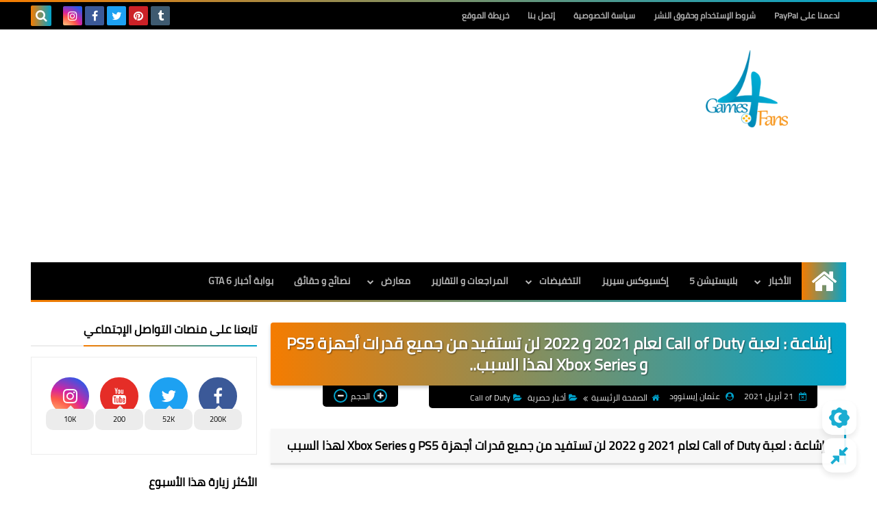

--- FILE ---
content_type: text/html; charset=UTF-8
request_url: https://www.thegames4fans.com/2021/04/call-of-duty-2021-and-2022-planned-for-current-and-last-gen-consoles.html
body_size: 86431
content:
<!DOCTYPE html>
<html dir='rtl' lang='en' xmlns='http://www.w3.org/1999/xhtml' xmlns:b='http://www.google.com/2005/gml/b' xmlns:data='http://www.google.com/2005/gml/data' xmlns:expr='http://www.google.com/2005/gml/expr'>
<head prefix='og: http://ogp.me/ns# fb: http://ogp.me/ns/fb# article: http://ogp.me/ns/article#'>
<!-- DNS Prefetch -->
<link as='image' href='https://www.thegames4fans.com/favicon.ico' rel='prefetch'/><link as='image' href='https://3.bp.blogspot.com/-TTjKNu81qZc/WmZwH-ZbHiI/AAAAAAAAAIE/5AD2e-RqhbUjv2-w13HQ5o8jFF_0krT-ACK4BGAYYCw/s1600-e360/SqBack.jpg' rel='preload'/><link href='https://script.google.com' rel='dns-prefetch'/><link href='https://fonts.gstatic.com' rel='dns-prefetch'/><link href='https://fonts.googleapis.com' rel='dns-prefetch'/><link href='https://1.bp.blogspot.com' rel='dns-prefetch'/><link href='https://2.bp.blogspot.com' rel='dns-prefetch'/><link href='https://3.bp.blogspot.com' rel='dns-prefetch'/><link href='https://4.bp.blogspot.com' rel='dns-prefetch'/><link href='https://cdnjs.cloudflare.com' rel='dns-prefetch'/><link href='https://pagead2.googlesyndication.com' rel='dns-prefetch'/><link href='https://accounts.google.com' rel='dns-prefetch'/><link href='https://resources.blogblog.com' rel='dns-prefetch'/><link as='image' href='https://blogger.googleusercontent.com/img/b/R29vZ2xl/AVvXsEhCCfliqhqd6vIFGse9iVNf2VHMwYlQVf26la7u_h_Nl2R4IraPqnbS_O6r1DbetdfoZVmIUe_eYsQcPU0OCR7MEEBODOfS0rpppxZQn0lgqK8TDI_Kletyki8k9F0qaNn7QJTCTstC_GJx/w640-h358/%25D8%25A5%25D8%25B4%25D8%25A7%25D8%25B9%25D8%25A9+%25D9%2584%25D8%25B9%25D8%25A8%25D8%25A9+Call+of+Duty+%25D9%2584%25D8%25B9%25D8%25A7%25D9%2585+2021+%25D9%2588+2022+%25D9%2584%25D9%2586+%25D8%25AA%25D8%25B3%25D8%25AA%25D9%2581%25D9%258A%25D8%25AF+%25D9%2585%25D9%2586+%25D8%25AC%25D9%2585%25D9%258A%25D8%25B9+%25D9%2582%25D8%25AF%25D8%25B1%25D8%25A7%25D8%25AA+%25D8%25A3%25D8%25AC%25D9%2587%25D8%25B2%25D8%25A9+PS5+%25D9%2588+Xbox+Series+%25D9%2584%25D9%2587%25D8%25B0%25D8%25A7+%25D8%25A7%25D9%2584%25D8%25B3%25D8%25A8%25D8%25A8.jpg' rel='preload'/><link href='https://connect.facebook.net' rel='dns-prefetch'/><link href='https://www.facebook.com' rel='dns-prefetch'/><link href='https://disqus.com' rel='dns-prefetch'/><link href='https://c.disquscdn.com' rel='dns-prefetch'/><link as='font' crossorigin='anonymous' href='https://fonts.gstatic.com/s/cairo/v6/SLXGc1nY6HkvalIkTpu0xg.woff2' rel='preload'/><link as='font' crossorigin='anonymous' href='https://fonts.gstatic.com/s/cairo/v6/SLXGc1nY6HkvalIvTpu0xg.woff2' rel='preload'/><link as='font' crossorigin='anonymous' href='https://fonts.gstatic.com/s/cairo/v6/SLXGc1nY6HkvalIhTps.woff2' rel='preload'/><link as='font' crossorigin='anonymous' href='https://cdnjs.cloudflare.com/ajax/libs/font-awesome/4.7.0/fonts/fontawesome-webfont.woff2?v=4.7.0' rel='preload'/><link as='script' href='https://www.google-analytics.com/analytics.js' rel='preload'/>
<!-- Default Meta -->
<meta content='text/html; charset=UTF-8' http-equiv='Content-Type'/>
<meta content='width=device-width, initial-scale=1' name='viewport'/>
<link href='https://www.thegames4fans.com/2021/04/call-of-duty-2021-and-2022-planned-for-current-and-last-gen-consoles.html' rel='canonical'/>
<meta content='الاخبار عن سلسلة Call of Duty في الفترة الماضية قليلة جداً في الواجهة إلا أنه من حين لآخر تعود المعطيات عنها إنطلاقا من أخبار عبارة عن إشاعات ' name='description'/>
<link async='async' href='https://www.thegames4fans.com/favicon.ico' rel='icon' type='image/x-icon'/>
<meta content='IE=edge' http-equiv='X-UA-Compatible'/>
<meta content='blogger' name='generator'/>
<meta content='#40b3d0' name='theme-color'/>
<meta content='#40b3d0' name='msapplication-navbutton-color'/>
<meta content='2776537347051181655' name='BlogId'/>
<link href='https://blogger.googleusercontent.com/img/b/R29vZ2xl/AVvXsEhCCfliqhqd6vIFGse9iVNf2VHMwYlQVf26la7u_h_Nl2R4IraPqnbS_O6r1DbetdfoZVmIUe_eYsQcPU0OCR7MEEBODOfS0rpppxZQn0lgqK8TDI_Kletyki8k9F0qaNn7QJTCTstC_GJx/w640-h358/%25D8%25A5%25D8%25B4%25D8%25A7%25D8%25B9%25D8%25A9+%25D9%2584%25D8%25B9%25D8%25A8%25D8%25A9+Call+of+Duty+%25D9%2584%25D8%25B9%25D8%25A7%25D9%2585+2021+%25D9%2588+2022+%25D9%2584%25D9%2586+%25D8%25AA%25D8%25B3%25D8%25AA%25D9%2581%25D9%258A%25D8%25AF+%25D9%2585%25D9%2586+%25D8%25AC%25D9%2585%25D9%258A%25D8%25B9+%25D9%2582%25D8%25AF%25D8%25B1%25D8%25A7%25D8%25AA+%25D8%25A3%25D8%25AC%25D9%2587%25D8%25B2%25D8%25A9+PS5+%25D9%2588+Xbox+Series+%25D9%2584%25D9%2587%25D8%25B0%25D8%25A7+%25D8%25A7%25D9%2584%25D8%25B3%25D8%25A8%25D8%25A8.jpg' rel='image_src'/>
<!--[if IE]><script type='text/javascript'>(function(){var html5=("abbr,article,aside,audio,canvas,datalist,details,"+"figure,footer,header,hgroup,mark,menu,meter,nav,output,"+"progress,section,time,video").split(',');for(var i=0;i<html5.length;i++){document.createElement(html5[i])}try{document.execCommand('BackgroundImageCache',false,true)}catch(e){}})()</script><![endif]-->
<!-- Title -->
<title>إشاعة : لعبة Call of Duty لعام 2021 و 2022 لن تستفيد من جميع قدرات أجهزة PS5 و Xbox Series لهذا السبب..</title>
<!-- Open Graph -->
<meta content='ar_AR' property='og:locale'/>
<meta content='https://www.thegames4fans.com/2021/04/call-of-duty-2021-and-2022-planned-for-current-and-last-gen-consoles.html' property='og:url'/>
<meta content='إشاعة : لعبة Call of Duty لعام 2021 و 2022 لن تستفيد من جميع قدرات أجهزة PS5 و Xbox Series لهذا السبب..' property='og:title'/>
<meta content='اخبار العاب الفيديو - GAMES4FANS' property='og:site_name'/>
<meta content='الاخبار عن سلسلة Call of Duty في الفترة الماضية قليلة جداً في الواجهة إلا أنه من حين لآخر تعود المعطيات عنها إنطلاقا من أخبار عبارة عن إشاعات ' property='og:description'/>
<meta content='إشاعة : لعبة Call of Duty لعام 2021 و 2022 لن تستفيد من جميع قدرات أجهزة PS5 و Xbox Series لهذا السبب..' property='og:image:alt'/>
<meta content='article' property='og:type'/>
<meta content='https://blogger.googleusercontent.com/img/b/R29vZ2xl/AVvXsEhCCfliqhqd6vIFGse9iVNf2VHMwYlQVf26la7u_h_Nl2R4IraPqnbS_O6r1DbetdfoZVmIUe_eYsQcPU0OCR7MEEBODOfS0rpppxZQn0lgqK8TDI_Kletyki8k9F0qaNn7QJTCTstC_GJx/w1200-h630-p-k-no-nu/%25D8%25A5%25D8%25B4%25D8%25A7%25D8%25B9%25D8%25A9+%25D9%2584%25D8%25B9%25D8%25A8%25D8%25A9+Call+of+Duty+%25D9%2584%25D8%25B9%25D8%25A7%25D9%2585+2021+%25D9%2588+2022+%25D9%2584%25D9%2586+%25D8%25AA%25D8%25B3%25D8%25AA%25D9%2581%25D9%258A%25D8%25AF+%25D9%2585%25D9%2586+%25D8%25AC%25D9%2585%25D9%258A%25D8%25B9+%25D9%2582%25D8%25AF%25D8%25B1%25D8%25A7%25D8%25AA+%25D8%25A3%25D8%25AC%25D9%2587%25D8%25B2%25D8%25A9+PS5+%25D9%2588+Xbox+Series+%25D9%2584%25D9%2587%25D8%25B0%25D8%25A7+%25D8%25A7%25D9%2584%25D8%25B3%25D8%25A8%25D8%25A8.jpg' property='og:image'/>
<!-- Twitter Card -->
<meta content='summary_large_image' name='twitter:card'/>
<meta content='https://www.thegames4fans.com/' name='twitter:domain'/>
<meta content='الاخبار عن سلسلة Call of Duty في الفترة الماضية قليلة جداً في الواجهة إلا أنه من حين لآخر تعود المعطيات عنها إنطلاقا من أخبار عبارة عن إشاعات ' name='twitter:description'/>
<meta content='إشاعة : لعبة Call of Duty لعام 2021 و 2022 لن تستفيد من جميع قدرات أجهزة PS5 و Xbox Series لهذا السبب..' name='twitter:title'/>
<meta content='https://blogger.googleusercontent.com/img/b/R29vZ2xl/AVvXsEhCCfliqhqd6vIFGse9iVNf2VHMwYlQVf26la7u_h_Nl2R4IraPqnbS_O6r1DbetdfoZVmIUe_eYsQcPU0OCR7MEEBODOfS0rpppxZQn0lgqK8TDI_Kletyki8k9F0qaNn7QJTCTstC_GJx/w1200-h630-p-k-no-nu/%25D8%25A5%25D8%25B4%25D8%25A7%25D8%25B9%25D8%25A9+%25D9%2584%25D8%25B9%25D8%25A8%25D8%25A9+Call+of+Duty+%25D9%2584%25D8%25B9%25D8%25A7%25D9%2585+2021+%25D9%2588+2022+%25D9%2584%25D9%2586+%25D8%25AA%25D8%25B3%25D8%25AA%25D9%2581%25D9%258A%25D8%25AF+%25D9%2585%25D9%2586+%25D8%25AC%25D9%2585%25D9%258A%25D8%25B9+%25D9%2582%25D8%25AF%25D8%25B1%25D8%25A7%25D8%25AA+%25D8%25A3%25D8%25AC%25D9%2587%25D8%25B2%25D8%25A9+PS5+%25D9%2588+Xbox+Series+%25D9%2584%25D9%2587%25D8%25B0%25D8%25A7+%25D8%25A7%25D9%2584%25D8%25B3%25D8%25A8%25D8%25A8.jpg' name='twitter:image'/>
<!-- Feed Links -->
<link rel="alternate" type="application/atom+xml" title="اخبار العاب الفيديو - GAMES4FANS - Atom" href="https://www.thegames4fans.com/feeds/posts/default" />
<link rel="alternate" type="application/rss+xml" title="اخبار العاب الفيديو - GAMES4FANS - RSS" href="https://www.thegames4fans.com/feeds/posts/default?alt=rss" />
<link rel="service.post" type="application/atom+xml" title="اخبار العاب الفيديو - GAMES4FANS - Atom" href="https://www.blogger.com/feeds/2776537347051181655/posts/default" />

<link rel="alternate" type="application/atom+xml" title="اخبار العاب الفيديو - GAMES4FANS - Atom" href="https://www.thegames4fans.com/feeds/3390236188458187405/comments/default" />
<script async='async' crossorigin='anonymous' src='https://pagead2.googlesyndication.com/pagead/js/adsbygoogle.js?client=ca-pub-1521120436880201'></script>
<!-- Required -->
<meta content='606787369340768' property='fb:app_id'/>
<meta content='328612873928942' property='fb:admins'/>
<meta content='https://www.facebook.com/games4fans' property='article:publisher'/>
<meta content='https://www.facebook.com/DrakeOth' property='article:author'/>
<meta content='1334699479' name='twitter:site'/>
<meta content='@GAMES4FANS1' name='twitter:creator'/>
<meta content='e15a250947dde3e4' name='yandex-verification'/>
<meta content='et7dh9u6r7cwiq66zwa591zvw4d40m' name='facebook-domain-verification'/>
<meta content='kHgaGe3r1Bja8H3F-evueqkMgPv1yYg3n_e8lMm_qLA' name='google-site-verification'/>
<!-- Template Skin -->
<style id='page-skin-1' type='text/css'><!--
/* === Squeeze Template ====
-> Platform : Blogger
-> Category : Magazine
-> Homepage : https://squeeze-template.blogspot.com
-> Version  : 2.3.0
-> Updated  : 07 October 2020
*//*=================
>Normalize
===================*/
html{font-family:serif;line-height:1.15;-ms-text-size-adjust:100%;-webkit-text-size-adjust:100%}body{margin:0}article,aside,footer,header,nav,section{display:block}h1{font-size:2em;margin:.67em 0}figcaption,figure,main{display:block}figure{margin:1em 40px}hr{box-sizing:content-box;height:0;overflow:visible}pre{font-family:monospace,monospace;font-size:1em}a:focus,a:active{outline:none}a{background-color:transparent;-webkit-text-decoration-skip:objects}a:active,a:hover{outline-width:0}abbr[title]{border-bottom:none;text-decoration:underline;text-decoration:underline dotted}b,strong{font-weight:inherit;font-weight:bolder}code,kbd,samp{font-family:monospace,monospace;font-size:1em}dfn{font-style:italic}mark{background-color:#ff0;color:#000}small{font-size:80%}sub,sup{font-size:75%;line-height:0;position:relative;vertical-align:baseline}sub{bottom:-.25em}sup{top:-.5em}audio,video{display:inline-block}audio:not([controls]){display:none;height:0}img{max-width:100%;border-style:none}svg:not(:root){overflow:hidden}button,input,optgroup,select,textarea{font-family:serif;font-size:100%;line-height:1.15;margin:0}button,input{outline:none!important;overflow:visible}button,select{text-transform:none}button,html [type="button"],
[type="reset"],[type="submit"]{-webkit-appearance:button}button::-moz-focus-inner,[type="button"]::-moz-focus-inner,[type="reset"]::-moz-focus-inner,[type="submit"]::-moz-focus-inner{border-style:none;padding:0}button:-moz-focusring,[type="button"]:-moz-focusring,[type="reset"]:-moz-focusring,[type="submit"]:-moz-focusring{outline:1px dotted ButtonText}fieldset{border:1px solid silver;margin:0 2px;padding:.35em .625em .75em}legend{box-sizing:border-box;color:inherit;display:table;max-width:100%;padding:0;white-space:normal}progress{display:inline-block;vertical-align:baseline}textarea{overflow:auto}[type="checkbox"],[type="radio"]{box-sizing:border-box;padding:0}[type="number"]::-webkit-inner-spin-button,[type="number"]::-webkit-outer-spin-button{height:auto}[type="search"]{-webkit-appearance:textfield;outline-offset:-2px}[type="search"]::-webkit-search-cancel-button,[type="search"]::-webkit-search-decoration{-webkit-appearance:none}::-webkit-file-upload-button{-webkit-appearance:button;font:inherit}details,menu{display:block}summary{display:list-item}canvas{display:inline-block}template{display:none}[hidden]{display:none}
*,:before,:after{-webkit-box-sizing:border-box;-moz-box-sizing:border-box;box-sizing:border-box}
iframe{border:none}
/*=================
>Spinner
===================*/
.Loading{position:fixed;z-index:9999;background-color:#fff;width:100vw;height:100vh;right:0;top:0}.spinner{text-align:center;top:-webkit-calc(50% - 12.5px);top:-moz-calc(50% - 12.5px);top:calc(50% - 12.5px);position:relative}.spinner > div{margin:0 5px;width:20px;height:20px;background:-webkit-linear-gradient(to left,#00a4cd,#F57C00);background:-linear-gradient(to left,#00a4cd,#F57C00);background:-moz-linear-gradient(to left,#00a4cd,#F57C00);background:-o-linear-gradient(to left,#00a4cd,#F57C00);background:linear-gradient(to left,#00a4cd,#F57C00);-webkit-border-radius:100%;-moz-border-radius:100%;border-radius:100%;display:inline-block;-webkit-animation:sk-bouncedelay 1.4s infinite ease-in-out both;-moz-animation:sk-bouncedelay 1.4s infinite ease-in-out both;-o-animation:sk-bouncedelay 1.4s infinite ease-in-out both;animation:sk-bouncedelay 1.4s infinite ease-in-out both}.spinner .bounce1{-webkit-animation-delay:-.32s;-moz-animation-delay:-.32s;-o-animation-delay:-.32s;animation-delay:-.32s}.spinner .bounce2{-webkit-animation-delay:-.16s;-moz-animation-delay:-.16s;-o-animation-delay:-.16s;animation-delay:-.16s}@-webkit-keyframes sk-bouncedelay{0%,80%,100%{-webkit-transform:scale(0)}40%{-webkit-transform:scale(1.0)}}@-moz-keyframes sk-bouncedelay{0%,80%,100%{-webkit-transform:scale(0);-moz-transform:scale(0);transform:scale(0)}40%{-webkit-transform:scale(1.0);-moz-transform:scale(1.0);transform:scale(1.0)}}@-o-keyframes sk-bouncedelay{0%,80%,100%{-webkit-transform:scale(0);-o-transform:scale(0);transform:scale(0)}40%{-webkit-transform:scale(1.0);-o-transform:scale(1.0);transform:scale(1.0)}}@keyframes sk-bouncedelay{0%,80%,100%{-webkit-transform:scale(0);-moz-transform:scale(0);-o-transform:scale(0);transform:scale(0)}40%{-webkit-transform:scale(1.0);-moz-transform:scale(1.0);-o-transform:scale(1.0);transform:scale(1.0)}}
/*=================
>Fonts
===================*/
@font-face{font-family:'Cairo';font-style:normal;font-weight:400;font-display:swap;src:local(Cairo),local(Cairo-Regular),url(https://fonts.gstatic.com/s/cairo/v6/SLXGc1nY6HkvalIkTpu0xg.woff2) format("woff2");unicode-range:U+0600-06FF,U+200C-200E,U+2010-2011,U+204F,U+2E41,U+FB50-FDFF,U+FE80-FEFC}
@font-face{font-family:'Cairo';font-style:normal;font-weight:400;font-display:swap;src:local(Cairo),local(Cairo-Regular),url(https://fonts.gstatic.com/s/cairo/v6/SLXGc1nY6HkvalIvTpu0xg.woff2) format("woff2");unicode-range:U+0100-024F,U+0259,U+1E00-1EFF,U+2020,U+20A0-20AB,U+20AD-20CF,U+2113,U+2C60-2C7F,U+A720-A7FF}
@font-face{font-family:'Cairo';font-style:normal;font-weight:400;font-display:swap;src:local(Cairo),local(Cairo-Regular),url(https://fonts.gstatic.com/s/cairo/v6/SLXGc1nY6HkvalIhTps.woff2) format("woff2");unicode-range:U+0000-00FF,U+0131,U+0152-0153,U+02BB-02BC,U+02C6,U+02DA,U+02DC,U+2000-206F,U+2074,U+20AC,U+2122,U+2191,U+2193,U+2212,U+2215,U+FEFF,U+FFFD}
/*=================
>Carousel
===================*/
@keyframes splide-loading{
0%{transform:rotate(0)}
to{transform:rotate(1turn)}
}
.splide__container{position:relative;box-sizing:border-box}
.splide__list{margin:0!important;padding:0!important;width:-webkit-max-content;width:max-content;will-change:transform}
.splide.is-active .splide__list{display:flex}
.splide{visibility:hidden}
.splide,.splide__slide{position:relative;outline:none}
.splide__slide{box-sizing:border-box;list-style-type:none!important;margin:0;flex-shrink:0}
.splide__slide img{vertical-align:bottom}
.splide__slider{position:relative}
.splide__track{position:relative;z-index:0;overflow:hidden}
.splide--draggable>.splide__track>.splide__list>.splide__slide{-webkit-user-select:none;user-select:none}
.splide--fade>.splide__track>.splide__list{display:block}
.splide--fade>.splide__track>.splide__list>.splide__slide{position:absolute;top:0;left:0;z-index:0;opacity:0}
.splide--fade>.splide__track>.splide__list>.splide__slide.is-active{position:relative;z-index:1;opacity:1}
.splide--rtl{direction:rtl}
.splide--ttb>.splide__track>.splide__list{display:block}
.splide__arrow svg{width:1.2em;height:1.2em;fill:currentColor}
.splide__arrow{cursor:pointer;outline:none}
.splide__arrow--prev svg{transform:scaleX(-1)}
.splide--nav>.splide__track>.splide__list>.splide__slide:focus{outline:none}
.splide--rtl>.splide__arrows .splide__arrow--prev svg,.splide--rtl>.splide__track>.splide__arrows .splide__arrow--prev svg{transform:scaleX(1)}
.splide--rtl>.splide__arrows .splide__arrow--next svg,.splide--rtl>.splide__track>.splide__arrows .splide__arrow--next svg{transform:scaleX(-1)}
.splide--ttb>.splide__arrows .splide__arrow--prev svg,.splide--ttb>.splide__track>.splide__arrows .splide__arrow--prev svg{transform:rotate(-90deg)}
.splide--ttb>.splide__arrows .splide__arrow--next svg,.splide--ttb>.splide__track>.splide__arrows .splide__arrow--next svg{transform:rotate(90deg)}
/*=================
>Main
===================*/
body{font-family:'Cairo',sans-serif;font-size:14px;line-height:1.5em;visibility:visible!important}
body[data-overflow='false']{overflow:hidden}
body.boxed .main-container{max-width:1230px}
body[data-protect='true']{-webkit-user-select:none;-khtml-user-select:none;-moz-user-select:none;-ms-user-select:none;user-select:none}
body::-webkit-scrollbar{background-color:#ffffff;width:10px}
body::-webkit-scrollbar-thumb{background:#00a4cd}
body::-moz-selection{background:#00a4cd;color:#FFF}
::-moz-selection{background:#00a4cd;color:#FFF}
::selection{background:#00a4cd;color:#FFF}
ul{list-style:none;padding:0;margin:0}
p{line-height:2;font-size:12px;text-align:justify}
a{text-decoration:none;color:inherit}
.main-container{max-width:100%;width:100%;margin:0 auto;background-color:#ffffff;-webkit-box-shadow:0 4px 8px 0 rgba(0,0,0,0.2),0 6px 20px 0 rgba(0,0,0,0.19);-moz-box-shadow:0 4px 8px 0 rgba(0,0,0,0.2),0 6px 20px 0 rgba(0,0,0,0.19);box-shadow:0 4px 8px 0 rgba(0,0,0,0.2),0 6px 20px 0 rgba(0,0,0,0.19)}
.main-container:before,.main-container:after{content:'';display:block;height:3px;background:-webkit-linear-gradient(to left,#00a4cd,#F57C00);background:-o-linear-gradient(to left,#00a4cd,#F57C00);background:-moz-linear-gradient(to left,#00a4cd,#F57C00);background:linear-gradient(to left,#00a4cd,#F57C00)}
#RecentPosts{margin-bottom:30px}
.side-right{margin-bottom:30px}
body.no-sidebar .side-right{float:none;width:100%}
body.no-sidebar aside{display:none}
.tempscheme{border-color:#00a4cd #000000 #F57C00 #859577;float:right;text-align:left}
/*=================
>Widths
===================*/
.middle-content{overflow:hidden;display:flex;align-items:flex-start;justify-content:space-between}
.side-right{position:relative;width:calc(100% - 330px - 20px)}
aside{width:330px;position:relative;margin-right:20px}
.wrapper{max-width:1230px;margin:0 auto}
#footer .color-wrap{position:relative;background-color:rgba(0,0,0,0.1)}
.main-wrap{padding:0 20px}
/*=================
>Framework
===================*/
/* ------- Quickedit ------ */
.quickedit:after{content:'\f0ad';position:absolute;font-family:fontawesome;color:#666;top:100%;left:0;font-size:18px;z-index:5;opacity:.8}
.quickedit:hover:after{-webkit-animation:quickedit .3s ease-in-out;-moz-animation:quickedit .3s ease-in-out;-o-animation:quickedit .3s ease-in-out;animation:quickedit .3s ease-in-out;opacity:1}
#LinkList304 .quickedit:after{top:0;right:100%}
@-webkit-keyframes quickedit{
50%{-webkit-transform:rotate(30deg);transform:rotate(30deg)}
75%{-webkit-transform:rotate(-30deg);transform:rotate(-30deg)}
100%{-webkit-transform:rotate(30deg);transform:rotate(30deg)}
}
@-moz-keyframes quickedit{
50%{-webkit-transform:rotate(30deg);-moz-transform:rotate(30deg);transform:rotate(30deg)}
75%{-webkit-transform:rotate(-30deg);-moz-transform:rotate(-30deg);transform:rotate(-30deg)}
100%{-webkit-transform:rotate(30deg);-moz-transform:rotate(30deg);transform:rotate(30deg)}
}
@-o-keyframes quickedit{
50%{-webkit-transform:rotate(30deg);-o-transform:rotate(30deg);transform:rotate(30deg)}
75%{-webkit-transform:rotate(-30deg);-o-transform:rotate(-30deg);transform:rotate(-30deg)}
100%{-webkit-transform:rotate(30deg);-o-transform:rotate(30deg);transform:rotate(30deg)}
}
@keyframes quickedit{
50%{-webkit-transform:rotate(30deg);-moz-transform:rotate(30deg);-o-transform:rotate(30deg);transform:rotate(30deg)}
75%{-webkit-transform:rotate(-30deg);-moz-transform:rotate(-30deg);-o-transform:rotate(-30deg);transform:rotate(-30deg)}
100%{-webkit-transform:rotate(30deg);-moz-transform:rotate(30deg);-o-transform:rotate(30deg);transform:rotate(30deg)}
}
/* ------- Headlines ------ */
.headline{margin-bottom:15px;border-bottom:2px solid #ececec}
.main-wrap aside .headline{margin-bottom:15px;border-bottom:2px solid #ececec}
footer .headline{margin-bottom:15px;border-bottom:2px solid #000000}
.headline h2,.headline h4{display:inline-block;margin:0 0 12px;font-size:17px;position:relative}
.main-wrap .headline h2{color:#000000}
.main-wrap .headline h4{color:#000000}
.main-wrap .headline{border-bottom:2px solid #ececec}
.main-wrap aside .headline h4{color:#000000}
footer .headline h4{color:#b4bea9}
.headline h2:after,.headline h4:after{content:"";height:2px;background:-webkit-linear-gradient(to left,#00a4cd,#F57C00);background:-o-linear-gradient(to left,#00a4cd,#F57C00);background:-moz-linear-gradient(to left,#00a4cd,#F57C00);background:linear-gradient(to left,#00a4cd,#F57C00);position:absolute;top:33px;left:0;right:0;bottom:0}
.headline > a{color:#6f6f6f;float:left;padding:5px 12px;font-size:12px;background-color:#ececec;-webkit-border-radius:2px;-moz-border-radius:2px;border-radius:2px;line-height:18px}
/* ------ Read More ------ */
.read-more{display:inline-block;background:-webkit-linear-gradient(to left,#00a4cd,#F57C00);background:-o-linear-gradient(to left,#00a4cd,#F57C00);background:-moz-linear-gradient(to left,#00a4cd,#F57C00);background:linear-gradient(to left,#00a4cd,#F57C00);padding:5px 15px;font-size:14px;font-weight:700;color:#ffffff;border-radius:30px}
.read-more:hover{padding:5px 25px}
/* ------ Post Share ------ */
.post-share{float:left}
.post-share .share-icon{z-index:1;float:left;width:31px;height:31px;line-height:31px;text-align:center;background:-webkit-linear-gradient(to left,#00a4cd,#F57C00);background:-o-linear-gradient(to left,#00a4cd,#F57C00);background:-moz-linear-gradient(to left,#00a4cd,#F57C00);background:linear-gradient(to left,#00a4cd,#F57C00);color:#ffffff;font-size:16px;border-radius:100%;cursor:pointer;position:relative}
.post-share .share-icon:after{opacity:0;content:"";font-family:FontAwesome;border-width:5px;border-style:solid;position:absolute;top:11px;left:97%;pointer-events:none}
.rtl .post-share .share-icon:after{border-color:transparent transparent transparent #00a4cd}
.ltr .post-share .share-icon:after{border-color:transparent #00a4cd transparent transparent}
.post-share .share-icon.arrow:after{opacity:1}
.post-share .share-icon i{pointer-events:none}
.post-share .share-menu{visibility:hidden;float:left;margin-top:1px;margin-bottom:0;margin-left:5px}
.post-share .share-menu li{float:left;opacity:0;margin-left:5px}
.rtl .post-share .share-menu li{-webkit-transform:translateX(-30px);-ms-transform:translateX(-30px);-moz-transform:translateX(-30px);-o-transform:translateX(-30px);transform:translateX(-30px)}
.ltr .post-share .share-menu li{-webkit-transform:translateX(30px);-ms-transform:translateX(30px);-moz-transform:translateX(30px);-o-transform:translateX(30px);transform:translateX(30px)}
.post-share .share-menu li i{width:27px;height:27px;line-height:29px;margin-top:1px;border-radius:100%;color:#FFF}
.post-share .share-menu li .fa-facebook{background-color:#3b5998}
.post-share .share-menu li .fa-twitter{background-color:#1da1f2}
.post-share .share-menu li .fa-pinterest-p{background-color:#cc2127}
.share-open.share-menu{visibility:visible}
[dir] .share-open.share-menu li{opacity:1;-webkit-transform:translateX(0);-ms-transform:translateX(0);-moz-transform:translateX(0);-o-transform:translateX(0);transform:translateX(0)}
.share-open.share-menu li:nth-of-type(1){-webkit-transition:.4s linear;-o-transition:.4s linear;-moz-transition:.4s linear;transition:.4s linear}
.share-open.share-menu li:nth-of-type(2){-webkit-transition:.3s linear;-o-transition:.3s linear;-moz-transition:.3s linear;transition:.3s linear}
.share-open.share-menu li:nth-of-type(3){-webkit-transition:.2s linear;-o-transition:.2s linear;-moz-transition:.2s linear;transition:.2s linear}
/* ------ Image Wrap ------ */
.img-wrap{display:block;border-radius:4px;overflow:hidden;position:relative}
.img-wrap:hover img{-webkit-transform:scale(1.1) rotate(3deg);-ms-transform:scale(1.1) rotate(3deg);-moz-transform:scale(1.1) rotate(3deg);-o-transform:scale(1.1) rotate(3deg);transform:scale(1.1) rotate(3deg)}
.overlay{opacity:0;width:100%;height:100%;overflow:hidden;-webkit-border-radius:2px;-moz-border-radius:2px;border-radius:2px;background:-webkit-linear-gradient(to left,#00a4cd,#F57C00);background:-o-linear-gradient(to left,#00a4cd,#F57C00);background:-moz-linear-gradient(to left,#00a4cd,#F57C00);background:linear-gradient(to left,#00a4cd,#F57C00);position:absolute;top:0;left:0}{opacity:0;width:100%;height:100%;overflow:hidden;-webkit-border-radius:2px;-moz-border-radius:2px;border-radius:2px;background:rgba(0,0,0,0.6);position:absolute;top:0;left:0}
.img-wrap:hover .overlay{opacity:.8}
.details-on-img{position:absolute;top:0;left:0;right:0;bottom:0}
.details-on-img .author-prof,.details-on-img .post-date{padding:0 4px;background:#ffffff;font-size:10px;-webkit-border-radius:1px;-moz-border-radius:1px;border-radius:1px;position:absolute;right:-100%;z-index:2;-webkit-box-shadow:-2px 2px 10px -1px rgba(0,0,0,0.3);-moz-box-shadow:-2px 2px 10px -1px rgba(0,0,0,0.3);box-shadow:-2px 2px 10px -1px rgba(0,0,0,0.3)}
.details-on-img .author-prof{color:#00a4cd}
.details-on-img .post-date{color:#F57C00}
.img-wrap .author-prof{top:30px;-webkit-transition:.4s linear;-o-transition:.4s linear;-moz-transition:.4s linear;transition:.4s linear}
.img-wrap .post-date{top:55px;-webkit-transition:.6s linear;-o-transition:.6s linear;-moz-transition:.6s linear;transition:.6s linear}
.img-wrap:hover .author-prof,.img-wrap:hover .post-date{right:0}
.img-wrap img{display:block;width:100%;height:100%}
.rtl .details-on-img > *{direction:rtl}
.ltr .details-on-img > *{direction:ltr}
.details-on-img i{margin-left:5px;float:right;margin-top:5px}
.caption{padding:30px;background:-webkit-gradient(linear,left top, left bottom,from(transparent),color-stop(rgba(0,0,0,0.7)),to(#000));background:-webkit-linear-gradient(transparent,rgba(0,0,0,0.7),#000);background:-o-linear-gradient(transparent,rgba(0,0,0,0.7),#000);background:-moz-linear-gradient(transparent,rgba(0,0,0,0.7),#000);background:linear-gradient(transparent,rgba(0,0,0,0.7),#000);color:#FFF;position:absolute;bottom:0;right:0;left:0}
aside .img-wrap:before,aside .img-wrap:after{display:none}
/* ------ Social Colors ------ */
.social .fa-facebook{background-color:#3b5998}.social .fa-twitter{background-color:#1da1f2}.social .fa-rss{background-color:#f26522}.social .fa-dribbble{background-color:#ea4c89}.social .fa-google-plus{background-color:#dd4b39}.social .fa-pinterest{background-color:#cc2127}.social .fa-linkedin{background-color:#0976b4}.social .fa-wordpress{background-color:#00769d}.social .fa-github{background-color:#000000}.social .fa-youtube{background-color:#e52d27}.social .fa-quora{background-color:#a82400}.social .fa-spotify{background-color:#1ed760}.social .fa-snapchat{background-color:#f5d602}.social .fa-flickr{background-color:#FF0084}.social .fa-instagram{background-color:#7c38af;background:radial-gradient(circle at 0 130%, #fdf497 0%, #fdf497 5%, #fd5949 45%,#d6249f 60%,#285AEB 90%)}.social .fa-behance{background-color:#009fff}.social .fa-whatsapp{background-color:#189d0e}.social .fa-soundcloud{background-color:#FF5419}.social .fa-tumblr{background-color:#3e5a70}.social .fa-khamsat{background-color:#f9b01c}.social .fa-tradent{background-color:#59c5c4}.social .fa-blogger{background-color:#fc9644}.social .fa-telegram{background-color:#32AEE1}.social .fa-google-play{background-color:#3d9dab}.social .fa-mostaql{background-color:#2caae2}.social .fa-messenger{background-color:#0084ff}.social .fa-paypal{background-color:#193685}.social .fa-reddit{background-color:#ff4500}.social .fa-vk{background-color:#45668e}.social .fa-website{background-color:#444444}.fa-website:before{content:"\f0ac"}
/* ------ Label-Title ------ */
.label-title{padding:0 8px;background:-webkit-linear-gradient(to left,#00a4cd,#F57C00);background:-o-linear-gradient(to left,#00a4cd,#F57C00);background:-moz-linear-gradient(to left,#00a4cd,#F57C00);background:linear-gradient(to left,#00a4cd,#F57C00);color:#ffffff;font-size:12px;-webkit-border-radius:1.5px;-moz-border-radius:1.5px;border-radius:1.5px;position:absolute;top:10px;right:10px;z-index:2}
.img-wrap:hover .label-title{right:-100%}
.img-wrap .label-name{float:right;background:-webkit-linear-gradient(to left,#00a4cd,#F57C00);background:-o-linear-gradient(to left,#00a4cd,#F57C00);background:-moz-linear-gradient(to left,#00a4cd,#F57C00);background:linear-gradient(to left,#00a4cd,#F57C00);padding:2px 10px;-webkit-border-radius:100px;-moz-border-radius:100px;border-radius:100px;font-size:12px;margin-bottom:10px;color:#ffffff;position:relative;right:0}
.img-wrap:hover .label-name{right:-100%}
/* ------ Ribble Button ------ */
.ribble{position:relative;overflow:hidden}
.ribble span{font-weight:bold;position:relative;z-index:1;-webkit-transition:.6s ease-in-out;-o-transition:.6s ease-in-out;-moz-transition:.6s ease-in-out;transition:.6s ease-in-out}
.ribble:hover{padding:5px 20px}
.ribble:hover span{color:#ffffff}
.ribble:before{content:'';background:-webkit-linear-gradient(to left,#00a4cd,#F57C00);background:-o-linear-gradient(to left,#00a4cd,#F57C00);background:-moz-linear-gradient(to left,#00a4cd,#F57C00);background:linear-gradient(to left,#00a4cd,#F57C00);position:absolute;top:100%;right:-200%;height:200%;width:200%;display:block;z-index:1;-webkit-border-radius:100px;-moz-border-radius:100px;border-radius:100px;-webkit-transform:scale(0);-ms-transform:scale(0);-moz-transform:scale(0);-o-transform:scale(0);transform:scale(0);-webkit-transition:.5s ease-in-out;-o-transition:.5s ease-in-out;-moz-transition:.5s ease-in-out;transition:.5s ease-in-out}
.ribble:hover:before{top:-25px;right:-50px;-webkit-transform:scale(1);-ms-transform:scale(1);-moz-transform:scale(1);-o-transform:scale(1);transform:scale(1)}
/* ------ Other ------ */
.blog-admin,#uds-searchControl,#ContactForm93{display:none}
.clear-left{display:block;clear:left}
.clear{clear:both;display:block}
object{max-width:100%}
.hide{display:none!important}
*:not(.notr),:not(.notr):before,:not(.notr):after{-webkit-transition:.3s ease-in-out;-o-transition:.3s ease-in-out;-moz-transition:.3s ease-in-out;transition:.3s ease-in-out}
.post-body #ContactForm93{display:block}
div#Tempnec{display:none!important}
#blogger-components{display:none!important}
body .cookie-choices-info{top:auto;bottom:0;background-color:#333}
/*=================
>Header
===================*/
header .color-wrap{background-color:#000000}
header #top-bar{padding:0 20px;height:40px;line-height:40px;color:#FFF;position:relative}
#head-sec{padding:30px 20px;min-height:120px;overflow:hidden}
/* ------ Fixed TopBar ------ */
header .color-wrap.fixed{position:fixed;width:100%;top:0;right:0;z-index:6}
/* ------ Header Social ------ */
header #top-bar #LinkList301{z-index:1;max-width:30%;margin-left:45px;float:left;position:relative;height:40px}
#LinkList301 .social-static{margin-top:5px;white-space:nowrap;overflow-x:auto}
#LinkList301 .social-static li{vertical-align:top}
#LinkList301 .social-static::-webkit-scrollbar{width:0px}
.social-static li{display:inline-block;margin:1px 2px 0;overflow:hidden}
.social-static li i{color:#FFF;width:28px;height:28px;line-height:28px;-webkit-border-radius:2px;-moz-border-radius:2px;border-radius:2px;display:block;text-align:center;font-size:16px}
.social-static li svg{width:28px;height:28px;padding:6px 0;-webkit-border-radius:2px;-moz-border-radius:2px;border-radius:2px;display:block;fill:#FFF}
.social-static li:hover{-webkit-animation:SocIcons .2s ease-in-out;-moz-animation:SocIcons .2s ease-in-out;-o-animation:SocIcons .2s ease-in-out;animation:SocIcons .2s ease-in-out}
@-webkit-keyframes SocIcons{
50%{-webkit-transform:scale(0.7);transform:scale(0.7)}
100%{-webkit-transform:scale(1.5);transform:scale(1.5)}
}
@-moz-keyframes SocIcons{
50%{-webkit-transform:scale(0.7);-moz-transform:scale(0.7);transform:scale(0.7)}
100%{-webkit-transform:scale(1.5);-moz-transform:scale(1.5);transform:scale(1.5)}
}
@-o-keyframes SocIcons{
50%{-webkit-transform:scale(0.7);-o-transform:scale(0.7);transform:scale(0.7)}
100%{-webkit-transform:scale(1.5);-o-transform:scale(1.5);transform:scale(1.5)}
}
@keyframes SocIcons{
50%{-webkit-transform:scale(0.7);-moz-transform:scale(0.7);-o-transform:scale(0.7);transform:scale(0.7)}
100%{-webkit-transform:scale(1.5);-moz-transform:scale(1.5);-o-transform:scale(1.5);transform:scale(1.5)}
}
/* ------ Header Pages List ------ */
header #top-bar #PageList301{float:right;height:40px}
header #top-bar .menu li{float:right;margin:8px 0}
header #top-bar .menu li a{-webkit-transition:none;-o-transition:none;-moz-transition:none;transition:none;background:#000000;margin-left:7px;font-size:12px;display:block;line-height:normal;padding:0 10px;-webkit-border-radius:2px;-moz-border-radius:2px;border-radius:2px;font-weight:700;color:#b8b8b8;line-height:2em}
header #top-bar .menu li a:hover,header #top-bar .menu li.selected a{color:#ffffff!important;background:-webkit-linear-gradient(to left,#00a4cd,#F57C00);background:-o-linear-gradient(to left,#00a4cd,#F57C00);background:-moz-linear-gradient(to left,#00a4cd,#F57C00);background:linear-gradient(to left,#00a4cd,#F57C00)}
header #top-bar .menu-res{display:none}
header #top-bar .menu-res button{background:none;border:none;display:block;width:30px;height:30px;line-height:30px;font-size:20px;background:-webkit-linear-gradient(to left,#00a4cd,#F57C00);background:-o-linear-gradient(to left,#00a4cd,#F57C00);background:-moz-linear-gradient(to left,#00a4cd,#F57C00);background:linear-gradient(to left,#00a4cd,#F57C00);color:#ffffff;text-align:center;-webkit-border-radius:2px;-moz-border-radius:2px;border-radius:2px;cursor:pointer;position:absolute;top:5px;right:20px;z-index:2;cursor:pointer}
.menu-res-wrap ul:before{content:"";border-width:8px;border-style:solid;border-color:transparent transparent #000000;position:absolute;top:-14px;right:10px;z-index:2}
.menu-res-wrap ul{width:180px;top:50px;position:absolute;background-color:#000000;right:10px;padding:10px;-webkit-border-radius:2px;-moz-border-radius:2px;border-radius:2px;z-index:-1;opacity:0;pointer-events:none;}
.menu-res-wrap ul.open{z-index:9999;opacity:1;pointer-events:auto;}
.menu-res-wrap li a{display:block;border-bottom:1px dashed rgba(255,255,255,0.075);color:#dddddd;text-align:center}
.menu-res-wrap li:last-of-type a{border-bottom:none}
/* ------ Search Box ------ */
header #HTML301{height:100%;position:absolute;left:20px;min-width:230px}
header .search{position:relative;display:flex;justify-content:flex-end;align-items:center;height:30px;margin-top:5px}
header .search label{width:0px;overflow:hidden;height:100%;display:flex;flex-wrap:wrap}
header .search input{z-index:1;font-family:inherit;-webkit-border-radius:0 1px 1px 0;-moz-border-radius:0 1px 1px 0;border-radius:0 1px 1px 0;height:100%;width:100%;background-color:#000000;color:#ffffff;font-size:12px;border:none;outline:none;padding:0 15px}
header .search button{color:#ffffff;background:-webkit-linear-gradient(to left,#00a4cd,#F57C00);background:-o-linear-gradient(to left,#00a4cd,#F57C00);background:-moz-linear-gradient(to left,#00a4cd,#F57C00);background:linear-gradient(to left,#00a4cd,#F57C00);display:block;width:30px;height:30px;line-height:29px;font-size:18px;text-align:center;-webkit-border-radius:2px;-moz-border-radius:2px;border-radius:2px;cursor:pointer;flex-shrink:0;position:relative;border:none}
header .search.open-search label{width:100%}
/* ------ Logo & AD ------ */
#Header1{width:290px;float:right}
#Header1 .headone{font-weight:700;display:block;margin:0 0 10px;font-size:35px;line-height:1em;text-align:center}
#Header1 p{margin:0;font-size:12px;text-align:center;line-height:1.5em}
#Header1 img{width:auto;max-width:100%;margin:0 auto;display:block}
.img-logo{display:block}
#HTML302,#HTML307{width:728px;float:left;text-align:left}
/* ------ Main Menu ------ */
#menu-bar{clear:both;position:relative;padding:0 20px;margin-bottom:30px}
#LinkList302{height:58px;background-color:#000000;position:relative}
#LinkList302:before{content:'';display:block;height:3px;background:-webkit-linear-gradient(to left,#00a4cd,#F57C00);background:-o-linear-gradient(to left,#00a4cd,#F57C00);background:-moz-linear-gradient(to left,#00a4cd,#F57C00);background:linear-gradient(to left,#00a4cd,#F57C00);position:absolute;width:100%;bottom:0;right:0}
#menu-bar .menu-bar ul li{float:right}
#menu-bar .menu-bar ul li>a{font-weight:700;display:block;width:100%;padding:17px 15px;color:#b8b8b8;position:relative}
#menu-bar .menu-bar li>a:hover{background-color:#000000;color:#ececec}
#menu-bar .menu-bar ul li.drop-menu-st >a{padding-left:30px}
.menu-bar ul i{font-size:18px;display:inline-block;vertical-align:middle;margin-left:10px}
#menu-bar .home{white-space:nowrap;overflow:hidden;height:55px;line-height:25px;background:-webkit-linear-gradient(to left,#00a4cd,#F57C00);background:-o-linear-gradient(to left,#00a4cd,#F57C00);background:-moz-linear-gradient(to left,#00a4cd,#F57C00);background:linear-gradient(to left,#00a4cd,#F57C00);color:#FFF!important;min-width:65px;max-width:65px}
#menu-bar .home:hover{max-width:100%!important;padding-right:40px}
#menu-bar .home span{position:relative;right:50px}
#menu-bar .home:hover span{right:0px}
.home:before{font-weight:400;content:"\f015";font-family:"fontawesome";font-size:20px;position:absolute;right:23px;text-indent:0;-webkit-transform:scale(2);-ms-transform:scale(2);-moz-transform:scale(2);-o-transform:scale(2);transform:scale(2);top:16px}
#menu-bar .home:hover:before{right:10px;-webkit-transform:scale(1);-ms-transform:scale(1);-moz-transform:scale(1);-o-transform:scale(1);transform:scale(1)}
/* ------ Sub Menu ------ */
#menu-bar .menu-bar li>ul li a{padding:12px 20px}
#menu-bar .menu-bar li>ul li a:hover{background:-webkit-linear-gradient(to left,#00a4cd,#F57C00);background:-o-linear-gradient(to left,#00a4cd,#F57C00);background:-moz-linear-gradient(to left,#00a4cd,#F57C00);background:linear-gradient(to left,#00a4cd,#F57C00);color:#ffffff;padding-right:30px}
.drop-menu-st{position:relative;padding-bottom:5px}
.drop-menu-st:after{content:"\f078";font-family:"fontawesome";font-size:10px;color:#b8b8b8;position:absolute;top:18px;left:10px}
.drop-menu-st > ul{display:none;width:200px;height:auto;background-color:#000000;position:absolute;top:58px;z-index:10;-webkit-box-shadow:0 5px 5px 0 rgba(0,0,0,0.2);-moz-box-shadow:0 5px 5px 0 rgba(0,0,0,0.2);box-shadow:0 5px 5px 0 rgba(0,0,0,0.2)}
.drop-menu-st:hover > ul{display:block}
#menu-bar .drop-menu-st ul li{float:none;position:relative}
/* ------ Bottom Menu ------ */
.bot-menu-st:hover > ul{display:block}
.bot-menu-st > ul{display:none;width:200px;height:auto;background-color:#000000;position:absolute;top:0;right:100%;z-index:10;-webkit-box-shadow:0 5px 5px 0 rgba(0,0,0,0.2);box-shadow:0 5px 5px 0 rgba(0,0,0,0.2)}
.rtl .bot-menu-st:after{content:"\f053"}
.ltr .bot-menu-st:after{content:"\f054"}
.bot-menu-st:after{font-family:"fontawesome";font-size:10px;color:#b8b8b8;position:absolute;top:12px;left:10px}
/* ------ Fixed Menu ------ */
.fixed#menu-bar{height:58px}
.fixed#menu-bar #LinkList302{width:100%;position:fixed;z-index:6;top:0;right:0;-webkit-box-shadow:rgba(0,0,0,0.1) 0 2px 2px;box-shadow:rgba(0,0,0,0.1) 0 2px 2px;opacity:.99;-webkit-animation:fxd 1s;animation:fxd 1s}
@-webkit-keyframes fxd{
from{top:-60px}
to{top:0}
}
@keyframes fxd{
from{top:-60px}
to{top:0}
}
/* ------ Mega Menu ------ */
.mega-wrap{background-color:#000000;overflow:hidden;width:100%;position:absolute;top:100%;right:0;padding:0 20px;z-index:-1;max-height:0}
.mega-wrap.open{max-height:295px;height:295px;padding:20px;z-index:5}
.mega-wrap > i.fa-spin{color:#ffffff;display:block;text-align:center;font-size:40px;margin-top:80px}
.mega-post:last-of-type{margin-left:0}
.mega-post{padding:0 10px}
.mega-wrap .splide__track{margin:0 -10px}
.mega-post .img-wrap{height:180px}
.mega-post .post-title a{color:#b8b8b8;font-size:14px}
.mega-post .post-title a:hover{color:#ececec}
.mega-post .post-title{margin:0;max-height:50px;overflow:hidden}
.mega-carousel .splide__arrows button{position:absolute;top:80px;background-color:#d8d8d8;font-family:"fontawesome";width:25px;height:25px;fill:#000000;font-size:10px;line-height:0;border:none;border-radius:100%;z-index:2}
.mega-carousel .splide__arrow.splide__arrow--prev{right:10px}
.mega-carousel .splide__arrow.splide__arrow--next{left:10px}
.mega-post .details{margin-bottom:5px}
.mega-post .post-date i{font-size:inherit}
.mega-post .post-date{color:#b8b8b8}
.mega-post .details{margin:5px 0 0}
/* ------ Responsive Menu ------ */
.menu-bar-res{display:none;float:left;border:none;background:none;padding:0px}
.menu-bar-res .fa-bars{cursor:pointer;color:#ffffff;background:-webkit-linear-gradient(to left,#00a4cd,#F57C00);background:-o-linear-gradient(to left,#00a4cd,#F57C00);background:-moz-linear-gradient(to left,#00a4cd,#F57C00);background:linear-gradient(to left,#00a4cd,#F57C00);height:55px;width:55px;text-align:center;font-size:26px;padding-top:16px}
.res-home{display:none;float:right;height:55px;width:110px;text-align:center;padding-top:17px;color:#ffffff;background:-webkit-linear-gradient(to left,#00a4cd,#F57C00);background:-o-linear-gradient(to left,#00a4cd,#F57C00);background:-moz-linear-gradient(to left,#00a4cd,#F57C00);background:linear-gradient(to left,#00a4cd,#F57C00);font-weight:700}
.res-home:before{content:"\f015";font-family:FontAwesome;font-weight:400;font-size:24px;margin-left:5px;display:inline-block;vertical-align:-2px}
/*=================
>Intro
===================*/
.intro{clear:both;padding:0 20px}
#section11:not(:empty){margin-bottom:20px;overflow:hidden}
/* ------ Ticker ------ */
.ticker{height:40px;overflow:hidden;background-color:#ececec}
.ticker-title{float:right;height:40px;line-height:40px;padding:0 20px 0 50px;padding-top:0;padding-bottom:0px;padding-right:50px;padding-left:20px;background-color:#000000;color:#dbdbdb;font-size:16px;border-left:4px solid #00a4cd;position:relative;z-index:1}
.ticker-title:after{content:"\f1ea";font-family:FontAwesome;font-size:18px;color:inherit;position:absolute;top:2px;right:15px}
.ticker-content nav{display:flex}
.ticker-content ul{display:flex;align-items:center;height:40px;line-height:40px;position:relative}
.ticker-content li{margin:0 20px;flex-shrink:0}
.ticker-content li:first-child{margin-right:0}
.ticker-content li:last-child{margin-left:0}
.ticker-content li:hover{color:#00a4cd}
.ticker-content li:before{content:"\f02e";font-family:FontAwesome;font-size:12px;color:#00a4cd;margin-left:15px;display:inline-block;}
.ticker-content li a{color:#000000;font-weight:600;}
.ticker-content li a:hover{text-decoration:underline;color:#00a4cd}
/* ------ Intro Slider ------ */
.intro .section{margin-bottom:30px}
.main-slider .splide__track,.main-slider .splide__list{height:100%}
.main-slider .m-slider{float:right;width:62.5%;height:440px}
.main-slider .m-slider .img-wrap{width:100%;height:100%}
.main-slider .m-slider .item{width:100%;height:100%}
.main-slider .left-box{float:left;width:36.459%;height:440px;overflow:hidden}
.main-slider .left-box .top,.main-slider .left-box .bottom{position:relative}
.main-slider .left-box .top{margin-bottom:12px}
.main-slider .left-box .img-wrap{width:100%;height:214px}
.main-slider .img-wrap:hover .details-on-img .author-prof{top:30px}
.main-slider .img-wrap:hover .details-on-img .post-date{top:55px}
.main-slider h3{margin:0;clear:both}
.main-slider .m-slider h3{font-size:18px}
.main-slider .left-box h3{font-size:16px}
.main-slider h3 a{display:block}
.main-slider .m-slider .caption p{height:52px;overflow:hidden;margin:5px 0 0;font-size:13px}
.main-slider .splide__arrows{margin:auto;position:absolute;top:46%;left:0;right:0;z-index:1}
.main-slider .splide__arrows button.splide__arrow--next,.main-slider .splide__arrows button.splide__arrow--prev{padding-top:3px;border:none;background:-webkit-gradient(linear,left,from(#00a4cd),to(#F57C00));background:linear-gradient(to left,#00a4cd,#F57C00);width:35px;height:35px;position:absolute;text-align:center;color:#ffffff}
.main-slider .splide__arrows .splide__arrow--next{left:0;border-radius:2px 0 0 2px}
.main-slider .splide__arrows .splide__arrow--prev{right:0;border-radius:0 2px 2px 0}
.main-slider .img-wrap{cursor:pointer}
/*=================
>Sidebar
===================*/
aside .widget{margin-bottom:30px}
/*=================
>Footer
===================*/
#footer{position:relative;background:-webkit-gradient(linear,left,from(#000000),to(#000000));background:linear-gradient(to left,#000000,#000000);border-top:3px solid #00a4cd;clear:both}
#footer-sections{font-size:0;padding:30px 10px;display:flex;justify-content:space-between}
#footer-sections .f-sec.no-items{display:none}
#footer-sections .f-sec{font-size:14px;width:100%;min-width:25%;padding:0 10px}
#footer-sections .f-sec .widget{margin-bottom:30px}
#footer-sections .f-sec .widget:last-of-type{margin-bottom:0}
body.boxed#footer-sections{margin:0 5px}
body:not(.boxed)#footer-sections{margin:0 auto}
#footer-top-section:not(.no-items){padding:30px 0;margin:0 20px;border-bottom:1px solid #000000}
#footer-bottom-section:not(.no-items){padding:30px 0;margin:0 20px;border-top:1px solid #000000}
body:not(.boxed) #footer-top-section:not(.no-items).wrapper{margin:30px auto 0;padding:0 20px 30px}
body:not(.boxed) #footer-bottom-section:not(.no-items).wrapper{margin:0 auto;padding:30px 20px}
#footer-top-section:not(.no-items).wrapper{padding:30px 0;margin:0 20px}
#footer-cop-section{padding:5px 20px;position:relative}
#footer-cop-section:after{content:"";clear:both;display:block}
/* ------ Copyrights ------ */
#HTML303{color:#ffffff;margin-top:5px;float:right}
#HTML303 > *{vertical-align:middle;display:inline-block}
#HTML303 a{color:#00a4cd}
#HTML303 a:hover{color:#F57C00;text-decoration:underline}
#HTML303 > b{font-family:Tahoma;color:#00a4cd;font-size:15px;margin:0 5px}
#LinkList304{float:left;margin-top:5px}
.credits span{margin-left:5px}
/* ------ Footer Scroll To Top ------ */
.scroll-top{background-color:#000000;width:30px;height:30px;text-align:center;border-radius:100px;color:#859577;border:none;cursor:pointer;position:absolute;left:calc(50% - 15px);top:-15px;z-index:1}
.scroll-top i{pointer-events:none}
.scroll-top:before{display:block}
.scroll-top:hover{background:#00a4cd;color:#FFF}
/*=================
>Widgets
===================*/
.widget{position:relative}
.widget-item-control{position:absolute;left:0;top:100%;z-index:2;opacity:.7}
.widget-item-control:hover{opacity:1}
#top-bar .widget-item-control{top:0}
.headline[data-title*="[SOC]"],.headline[data-title*="[ACC]"]{display:none}
.PLHolder{opacity:0.5;background:-webkit-gradient(linear,left,from(#00a4cd),to(#F57C00));background:linear-gradient(to left,#00a4cd,#F57C00)}
.PLHolder img{visibility:hidden}
.img-wrap img{transition:.5s all}
.pl-fade .PLHolder img{opacity:0}
.pl-zoomin .PLHolder img{transform:scale(0)}
.pl-zoomout .PLHolder img{transform:scale(2)}
.pl-rotate .PLHolder img{transform:rotate(-360deg)}
.pl-blur .PLHolder img{filter:blur(50px)}
/* ------ Email Subscription && BlogSearch ------ */
aside .subscrib-sec p{margin:0 0 10px;color:#949494;text-align:right}
footer .subscrib-sec label{display:block;font-size:12px;margin:0 0 10px;color:#859577;text-align:right}
aside .subscrib-sec label{color:#949494}
footer .subscrib-sec label{color:#859577}
.subscrib-sec input[name="email"],.BlogSearch .search-input input{display:block;width:100%;padding:15px;margin:auto;line-height:0;outline:0;font-size:14px;border:0;border-radius:2px;direction:ltr;text-align:left;margin-top:15px;font-family:inherit}
aside .subscrib-sec input[name="email"],aside .BlogSearch .search-input input{background-color:#ececec;color:#000000}
footer .subscrib-sec input[name="email"],footer .BlogSearch .search-input input{background-color:#000000;color:#ffffff}
.msg-send,.BlogSearch .search-action{font-family:inherit;display:block;padding:10px 30px 10px 20px;margin:5px auto 0;outline:0;border:0;border-radius:2px;background:-webkit-gradient(linear,left,from(#00a4cd),to(#F57C00));background:linear-gradient(to left,#00a4cd,#F57C00);color:#ffffff;font-weight:700;cursor:pointer;position:relative;overflow:hidden;width:100%}
.msg-send:hover,.BlogSearch .search-action:hover{-webkit-box-shadow:0 3px 5px 0 rgba(0,0,0,0.4);box-shadow:0 3px 5px 0 rgba(0,0,0,0.4)}
.msg-send:before{content:"\f1d8";font-family:FontAwesome;position:absolute;top:10px;right:10px;z-index:1;font-weight:normal}
.msg-send:hover input[type="submit"]{color:#2c2c2c}
.ltr .msg-send:before{-webkit-transform:rotateY(180deg);transform:rotateY(180deg)}
.msg-send:hover:before{-webkit-animation:subs .3s ease-in-out;animation:subs .3s ease-in-out}
@-webkit-keyframes subs{
from{top:37px;right:38px}
to{top:10px;right:10px}
}
@keyframes subs{
from{top:37px;right:38px}
to{top:10px;right:10px}
}
/* ------ LinkList & PageList & TextList ------ */
.LinkList .widget-content li a, *:not(header) .PageList .widget-content li a,.TextList .widget-content li{display:block;padding:13px 0;font-size:14px}
.LinkList .widget-content li:first-child a, *:not(header) .PageList .widget-content li:first-child a,.TextList .widget-content li:first-child{padding-top:0}
aside .LinkList .widget-content li a,aside .PageList .widget-content li a,aside .TextList .widget-content li{color:#000000;border-bottom:1px solid #ececec}
footer .LinkList .widget-content li a,footer .PageList .widget-content li a,footer .TextList .widget-content li{color:#ffffff;display:block;border-bottom:1px solid #000000}
aside .LinkList .widget-content li a::before, footer .LinkList .widget-content li a::before{content:"\f08b"}
.TextList .widget-content li::before{content:"\f129";font-size:10px}
*:not(header) .PageList .widget-content li a::before{content:"\f0f6"}
aside .LinkList .widget-content li a::before, footer .LinkList .widget-content li a::before,*:not(header) .PageList .widget-content li a::before,.TextList .widget-content li::before{display:inline-block;vertical-align:top;font-family:fontawesome;margin-left:10px;font-size:20px}
aside .LinkList .widget-content li a::before,aside .PageList .widget-content li a::before,aside .TextList .widget-content li::before{color:#949494}
footer .LinkList li a::before,footer .PageList .widget-content li a::before,footer .TextList .widget-content li::before{color:#859577}
aside .LinkList .widget-content li a:hover, footer .LinkList .widget-content li a:hover, *:not(header) .PageList .widget-content li a:hover{color:#00a4cd;border-bottom:1px solid #00a4cd}
aside .LinkList .widget-content li a:hover::before, footer .LinkList .widget-content li a:hover::before{-webkit-animation:LinkIcon 0.2s linear;animation:LinkIcon 0.2s linear;color:#00a4cd}
*:not(header) .PageList .widget-content li a:hover::before{color:#00a4cd}
@-webkit-keyframes LinkIcon{100%{-webkit-transform:translateX(-5px);transform:translateX(-5px)}}
@keyframes LinkIcon{100%{-webkit-transform:translateX(-5px);transform:translateX(-5px)}}
/* ------ Popular Posts ------ */
.PopularPosts article{margin-bottom:15px;padding-bottom:15px;overflow:hidden}
.PopularPosts article:last-of-type{margin-bottom:0;border-bottom:none}
aside .PopularPosts article{border-bottom:1px solid #ececec}
footer .PopularPosts article{border-bottom:1px solid #000000}
.PopularPosts .post-date{display:inline-block;background-color:#00a4cd;text-align:right;font-size:10px;border-radius:5px;color:#ffffff;padding-right:5px;padding-left:10px;margin-bottom:5px}
.PopularPosts .post-date i{background-color:rgba(0,0,0,0.2);font-size:12px;display:inline-block;vertical-align:middle;padding:5px;color:#ffffff;margin-left:5px}
.PopularPosts .item-thumbnail{display:block;overflow:hidden;float:right;width:72px;height:72px;margin-left:15px;border-radius:2px}
.PopularPosts .item-thumbnail img{height:100%;display:block}
.PopularPosts .item-thumbnail:hover img{-webkit-transform:scale(1.1) rotate(3deg);transform:scale(1.1) rotate(3deg)}
.PopularPosts .post-title{overflow:hidden;margin:0 0 5px;font-weight:700;font-size:16px}
aside .PopularPosts .post-title a{color:#000000}
footer .PopularPosts .post-title a{color:#ffffff}
.PopularPosts .post-title a:hover{color:#00a4cd}
.snippet-item{font-size:12px;text-align:justify;line-height:1.5em;margin:0}
aside .snippet-item{color:#949494}
footer .snippet-item{color:#859577}
/* ------ Archive Widget ------ */
.BlogArchive select{background:transparent;width:100%;outline:none;padding:5px 20px;margin:0 auto;display:block;font-family:inherit;font-size:12px}
.BlogArchive select:focus{border:1px solid #00a4cd}
aside .BlogArchive select{border:1px solid #ececec;color:#000000}
footer .BlogArchive select{border:1px solid #000000;color:#ffffff}
/* Flat */
.flat .archivedate .post-count{font-style:normal;float:left}
aside .flat .archivedate i{color:#949494}
footer .flat .archivedate i{color:#859577}
.BlogArchive .flat .archivedate a{display:block;padding:7px 2px}
aside .BlogArchive .flat .archivedate a{color:#000000;border-bottom:1px dotted #ececec}
footer .BlogArchive .flat .archivedate a{color:#ffffff;border-bottom:1px dotted #000000}
aside .BlogArchive .flat .archivedate a::before{color:#ececec}
footer .BlogArchive .flat .archivedate a::before{color:#859577}
.BlogArchive .flat .archivedate a::before{display:inline-block;content:"\f08d";-webkit-transform:rotate(to left);transform:rotate(to left);font-family:fontawesome;margin-left:10px;vertical-align:middle}
.BlogArchive .flat .archivedate:hover a{color:#00a4cd;border-bottom:1px dotted #F57C00}
.BlogArchive .archivedate:hover a:before{color:#00a4cd}
/*  Hierarchy */
.hierarchy .hierarchy{margin-right:10px}
aside .hierarchy-title{background:#ececec;margin-bottom:5px;padding:8px 15px}
footer .hierarchy-title{background:#000000;margin-bottom:5px;padding:5px 20px}
aside .hierarchy .post-count-link,aside .hierarchy ul.posts a{color:#000000}
footer .post-count-link, footer .hierarchy ul.posts a{color:#ffffff}
.hierarchy .post-count{float:left;color:#999}
aside .hierarchy .post-count{color:#949494}
footer .hierarchy .post-count{color:#859577}
.hierarchy ul.posts{margin-right:0}
.hierarchy ul.posts a{font-size:12px;display:block;padding:5px 0}
.hierarchy ul.posts a:hover{border-bottom:1px solid #F57C00;color:#00a4cd;padding-right:5px}
aside .hierarchy ul.posts a{border-bottom:1px solid #ececec}
footer .hierarchy ul.posts a{border-bottom:1px solid #000000}
/* ------ Label Widget ------ */
.cloud-label-widget-content{overflow:hidden}
.cloud-label-widget-content .label-name{float:right;background:-webkit-gradient(linear,left,from(#00a4cd),to(#F57C00));background:linear-gradient(to left,#00a4cd,#F57C00);padding:7px 15px;margin-left:7px;margin-bottom:7px;border-radius:2px;font-size:14px;color:#ffffff;font-weight:700}
.cloud-label-widget-content .label-name::before{content:"\f02b";font-family:fontawesome;display:inline-block;vertical-align:top;margin-left:5px;border-radius:100%;margin-top:-4px;font-size:14px;padding-top:5px;text-align:center;font-weight:400}
.cloud-label-widget-content .label-name:hover{-webkit-box-shadow:0 3px 5px 0 rgba(0,0,0,0.4);box-shadow:0 3px 5px 0 rgba(0,0,0,0.4)}
.cloud-label-widget-content .label-name:hover:before{-webkit-animation:label .3s ease-in-out;animation:label .3s ease-in-out}
.list-label-widget-content a{display:block;padding:7px 0}
@-webkit-keyframes label{
50%{-webkit-transform:rotate(60deg);transform:rotate(60deg)}
100%{-webkit-transform:rotate(-60deg);transform:rotate(-60deg)}
}
@keyframes label{
50%{-webkit-transform:rotate(60deg);transform:rotate(60deg)}
100%{-webkit-transform:rotate(-60deg);transform:rotate(-60deg)}
}
aside .list-label-widget-content .label-name{color:#000000;border-bottom:1px dotted #ececec}
footer .list-label-widget-content .label-name{color:#ffffff;border-bottom:1px dotted #000000}
.list-label-widget-content .label-name::before{content:"\f07b";font-family:fontawesome;margin-left:10px;display:inline-block;vertical-align:top;-webkit-transition:.3s ease-out;transition:.3s ease-out;width:20px;text-align:left}
aside .list-label-widget-content .label-name::before{color:#949494}
footer .list-label-widget-content .label-name::before{color:#859577}
.list-label-widget-content .label-name:hover::before{content:"\f07c";color:#00a4cd!important}
.list-label-widget-content .label-count{margin-top:-28px}
aside .list-label-widget-content .label-count{float:left;color:#949494}
footer .list-label-widget-content .label-count{float:left;color:#859577}
aside .list-label-widget-content .label-name:hover{color:#00a4cd;border-bottom:1px dotted #00a4cd}
footer .list-label-widget-content .label-name:hover{color:#00a4cd;border-bottom:1px dotted #00a4cd}
/* ------ Statistics ------ */
.Stats img{width:auto;height:auto;display:inline-block;vertical-align:-4px;-webkit-border-radius:0;-moz-border-radius:0;border-radius:0;margin-left:5px}
.Stats .widget-content{text-align:center;font-size:30px;font-weight:700;font-family:Arial}
aside .text-counter-wrapper{color:#000000;margin:0 5px;vertical-align:5px}
footer .text-counter-wrapper{color:#ffffff;margin:0 5px;vertical-align:5px}
/* ------ Contact Form ------ */
.post-body #ContactForm93{padding:20px;border:1px solid #ececec}
.post-body #ContactForm93 .headline{display:none}
.ContactForm form{position:relative}
.ContactForm input[type='text'],.ContactForm textarea{display:block;width:100%;margin-bottom:5px;padding-top:15px;padding-bottom:5px;padding-right:30px;padding-left:20px;border:0;resize:vertical;outline:0;font-family:inherit;font-size:14px;font-weight:700;line-height:2em;background-color:transparent;position:relative;z-index:2}
aside .ContactForm input[type='text'],aside .ContactForm textarea{border-bottom:2px solid #ececec;color:#949494}
footer .ContactForm input[type='text'], footer .ContactForm textarea{border-bottom:2px solid #000000;color:#859577}
.ContactForm textarea{min-height:150px}
.ContactForm input[type='text']:focus,.ContactForm textarea:focus{border-bottom:2px solid #00a4cd}
.ContactForm i{position:absolute;right:0;font-size:18px}
aside .ContactForm i{color:#949494}
footer .ContactForm i{color:#859577}
.ContactForm input[type='text']:foucs + i,.ContactForm textarea:focus + i{color:#00a4cd}
.ContactForm i:nth-of-type(1){top:17px}
.ContactForm i:nth-of-type(2){top:70px}
.ContactForm i:nth-of-type(3){top:130px}
.ContactForm label{position:absolute;right:30px;font-size:14px;font-weight:bold}
aside .ContactForm label{position:absolute;right:30px;color:#949494}
footer .ContactForm label{position:absolute;right:30px;color:#859577}
.ContactForm label:nth-of-type(1){font-size:14px;top:10px}
.ContactForm label:nth-of-type(2){font-size:14px;top:60px}
.ContactForm label:nth-of-type(3){font-size:14px;top:120px}
.ContactForm input[type='text']:nth-of-type(1):valid ~ label:nth-of-type(1),.ContactForm input[type='text']:nth-of-type(1):focus ~ label:nth-of-type(1){font-size:10px;top:-5px}
.ContactForm input[type='text']:nth-of-type(2):valid ~ label:nth-of-type(2),.ContactForm input[type='text']:nth-of-type(2):focus ~ label:nth-of-type(2){font-size:10px;top:50px}
.ContactForm textarea:valid ~ label:nth-of-type(3),.ContactForm textarea:focus ~ label:nth-of-type(3){font-size:10px;top:105px}
.ContactForm input[type='text']:valid + i + label,.ContactForm textarea:valid + i + label{color:#00a4cd!important}
.ContactForm input[type='button']{outline:0;border:0;border-radius:2px;background-color:#00a4cd;font-family:inherit;font-weight:700;font-size:18px;padding:10px 20px;float:left;cursor:pointer;color:#ffffff}
.ContactForm input[type='button']:hover{padding:10px 30px}
.ContactForm input[type='text']:valid+i,.ContactForm textarea:valid+i{color:#00a4cd!important}
aside .contact-state{float:right;color:#949494}
footer .contact-state{float:right;color:#859577}
.contact-state img{float:right;line-height:90px;margin-left:10px}
.contact-state p{line-height:11px}
body .ContactForm input[type='text']:valid,body .ContactForm textarea:valid{border-bottom:2px solid #00a4cd!important}
/* ------ Feed ------ */
.Feed li{list-style:square;margin-right:20px;padding-bottom:5px;margin-top:5px;border-bottom:1px solid}
.Feed li:hover{color:#00a4cd;border-color:#00a4cd}
aside .Feed li{color:#949494;border-color:#ececec}
footer .Feed li{color:#859577;border-color:#000000}
.Feed .item-title a{font-weight:700;display:block}
aside .Feed .item-title a{color:#000000}
footer .Feed .item-title a{color:#ffffff}
.Feed .item-title a:hover{color:#00a4cd}
aside .Feed .item-date{color:#949494}
footer .Feed .item-date{color:#949494}
aside .Feed .item-author{color:#949494}
footer .Feed .item-author{color:#859577}
/* ------ Profile ------ */
.Profile .profile-img{float:right;width:72px;height:72px;margin-left:15px}
.Profile a.profile-link.g-profile{display:block;font-weight:700;font-size:16px;margin-bottom:5px}
aside .Profile a.profile-link.g-profile{color:#000000}
footer .Profile a.profile-link.g-profile{color:#ffffff}
.Profile .widget-content.individual a.profile-link:not([data-onload]){font-size:12px;width:100%;margin:10px auto 0;display:block;text-align:center;border-radius:2px;padding:5px 10px;line-height:20px;background:-webkit-gradient(linear,left,from(#00a4cd),to(#F57C00));background:linear-gradient(to left,#00a4cd,#F57C00);color:#ffffff}
.Profile .widget-content.individual dl.profile-datablock{margin-bottom:0}
.Profile .team-member .profile-img{width:50px;height:50px}
.Profile .widget-content.team li{clear:both;margin-bottom:5px;display:block;overflow:hidden;padding-bottom:5px;border-bottom:1px solid}
aside .Profile .widget-content.team li{border-color:#ececec}
footer .Profile .widget-content.team li{border-color:#000000}
.Profile .widget-content.team li:last-of-type{margin-bottom:0;padding-bottom:0;border-bottom:none}
aside .profile-textblock, aside .profile-data{color:#949494}
footer .profile-textblock, footer .profile-data{color:#859577}
/* ------ [GAL] Widget ------ */
.gallery-widget a{float:right;border-radius:1px;overflow:hidden;opacity:.9}
.gallery-widget.gal-1 a{width:100%;margin-bottom:15px}
.gallery-widget.gal-2 a{width:47.5%;margin-left:5%;margin-bottom:15px}
.gallery-widget.gal-3 a{width:30%;margin-left:5%;margin-bottom:15px}
.gallery-widget.gal-4 a{width:22%;margin-left:4%;margin-bottom:12px}
.gallery-widget.gal-2 a:nth-of-type(2n),.gallery-widget.gal-3 a:nth-of-type(3n),.gallery-widget.gal-4 a:nth-of-type(4n){margin-left:0}
.gallery-widget{overflow:hidden}
.gallery-widget a:hover{opacity:1}
.gallery-widget a img{display:block;width:100%;height:100%}
/* ------ [SOC] Widget ------ */
.social-widget{overflow:hidden;padding:20px;border:1px solid;list-style:none}
aside .social-widget{border-color:#ececec}
footer .social-widget{border-color:#000000}
.social-widget ul{display:flex;flex-wrap:wrap;justify-content:center}
.social-widget li{width:24%;margin:0 0.5%;max-width:70px;min-width:65px}
.social-widget li i,.social-widget li svg{text-align:center;display:block;width:80%;height:55px;line-height:55px;margin:auto;color:#FFF;font-size:24px;border-radius:100%;-webkit-transform:translate(0,9px);-ms-transform:translate(0,9px);transform:translate(0,9px)}
.social-widget li svg{padding:16px;fill:#FFF}
.social-widget li:hover i,.social-widget li:hover svg{-webkit-transform:translate(0);-ms-transform:translate(0)}
.social-widget li div{padding:5px 7px;margin-bottom:15px;border-radius:10px;font-size:11px;text-align:center;position:relative}
.social-widget li:nth-of-type(n+5) div{margin-bottom:0}
aside .social-widget li div{background-color:#ececec;color:#000000}
footer .social-widget li div{background-color:#000000;color:#ffffff}
.social-widget li div:after{content:"";display:block;border-width:5px;border-style:solid;position:absolute;top:-10px;left:44%}
aside .social-widget li div:after{border-color:transparent transparent #ececec}
footer .social-widget li div:after{border-color:transparent transparent #000000}
/* ------ [ACC] Widget ------ */
.acc-head{background:-webkit-gradient(linear,left,from(#00a4cd),to(#F57C00));background:linear-gradient(to left,#00a4cd,#F57C00);padding:10px 15px;margin-bottom:3px;color:#ffffff;font-weight:bold;font-size:14px;cursor:pointer;border-radius:5px;padding-left:40px;position:relative}
.acc-head:after{content:"\f078";font-family:fontawesome;font-weight:normal;position:absolute;left:20px;top:10px;font-size:12px}
.acc-head.open:after{content:"\f077"}
.acc-body{padding:20px;margin-bottom:5px;text-align:justify;border-radius:5px;overflow:hidden;display:none}
aside .acc-body{background-color:#ececec;color:#949494}
footer .acc-body{background-color:#000000;color:#859577}
.accordion-widget > .acc-body:nth-of-type(2){display:block}
/* ------ Recent Comments Widget ------ */
.recent-comments{overflow:hidden}
.recent-comments .comment{margin-bottom:15px;padding-bottom:15px;overflow:hidden}
aside .recent-comments .comment{border-bottom:1px solid #ececec}
footer .recent-comments .comment{border-bottom:1px solid #000000}
.recent-comments .comment:last-child{margin-bottom:0;border-bottom:0}
.comments-img-wrap{float:right;width:50px;height:50px;border-radius:100px;margin-left:15px;overflow:hidden}
aside .comments-img-wrap{border:3px solid #ececec}
footer .comments-img-wrap{border:3px solid #000000}
.recent-comments .comment .comm{float:right;width:calc(100% - 65px)}
.recent-comments .comment .comm-author{text-overflow:ellipsis;white-space:nowrap;font-size:12px;font-weight:700;float:right;height:21px;margin-left:10px;overflow:hidden}
aside .recent-comments .comment .comm-author{color:#949494}
footer .recent-comments .comment .comm-author{color:#859577}
.recent-comments .comment .comm-author:hover{text-decoration:underline}
.recent-comments .comment .details{float:left;overflow:hidden}
.recent-comments .comment .details span{margin-left:0;font-size:9.5px}
.recent-comments .comment p{text-align:right;width:100%;margin:0 0 2px;font-size:10px;line-height:1.8em;overflow:hidden;font-weight:700}
aside .recent-comments .comment p{color:#000000}
footer .recent-comments .comment p{color:#ffffff}
aside .recent-comments .comment .leave-comm{color:#000000}
footer .recent-comments .comment .leave-comm{color:#859577}
.recent-comments .comment .leave-comm{display:block;padding-right:15px;overflow:hidden;font-size:10px;position:relative}
.recent-comments .comment .leave-comm:before{color:#F57C00;content:"\f086";font-family:FontAwesome;position:absolute;top:0;right:0}
.recent-comments .comment .leave-comm:hover{text-decoration:underline;color:#F57C00}
.attachment:before{font-family:fontawesome;font-weight:400;font-size:14px;vertical-align:top;display:inline-block}
.attachment.att-pic:before{content:"\f03e"}
.attachment.att-vid:before{content:"\f16a"}
.attachment{margin:0 5px;color:#00a4cd;white-space:nowrap}
/* ------ Costom Posts Widget [ Slider ] ------ */
.fadeOut{-webkit-animation-name:fadeOut;animation-name:fadeOut}
.CusWidget .author-prof{top:15px}
.CusWidget .post-date{top:40px}
.CusWidget .caption h3{font-size:18px;margin:0;clear:both;line-height:1.5em}
.CusWidget .slider-carousel .item{width:100%}
.CusWidget .slider-carousel .img-wrap{width:100%;height:230px}
.vCar-screen{overflow:hidden}
.vCar-wrapper{position:relative;top:0}
.CusWidget .v-carousel{position:relative}
.CusWidget .v-carousel .item{overflow:hidden;position:relative}
.CusWidget .v-carousel .img-wrap{width:100%;height:200px}
aside .CusWidget .v-carousel{border:1px solid #ececec;padding:20px}
.CusWidget button{position:absolute;top:-55px;border-radius:0;width:30px;height:30px;text-align:center;border:none;cursor:pointer;transition:0s}
aside .CusWidget button{background-color:#ececec;color:#949494}
footer .CusWidget button{background-color:#000000;color:#859577}
.CusWidget button:hover{color:#ffffff;background:-webkit-gradient(linear,left,from(#00a4cd),to(#F57C00));background:linear-gradient(to left,#00a4cd,#F57C00)}
.CusWidget button.splide__arrow--next{left:0}
.CusWidget button.splide__arrow--prev{left:35px}
.CusWidget button svg{width:15px;position:static;float:none;display:block;margin:0 auto;transition:0s;pointer-events:none}
/* ------ Featured Post ------ */
.FeaturedPost h3{margin:0 0 5px 0;line-height:1.5em;font-size:18px}
.FeaturedPost .item-thumbnail,.FeaturedPost .item-thumbnail img{display:block;text-align:center;margin:0 auto;width:100%}
.FeaturedPost .item-thumbnail{min-height:150px;overflow:hidden;margin-bottom:5px}
.FeaturedPost .item-thumbnail.NoImage{min-height:180px}
aside .FeaturedPost h3{color:#000000}
footer .FeaturedPost h3{color:#ffffff}
.widget.FeaturedPost h3:hover{color:#00a4cd}
aside .FeaturedPost p{color:#949494}
footer .FeaturedPost p{color:#859577}
/* ------ Costom Posts Widget [ Thumbs ] ------ */
aside .rand-content{padding:20px;border:1px solid #ececec}
.rand-content div{padding-bottom:10px;margin-bottom:10px;overflow:hidden}
aside .rand-content > div{border-bottom:1px solid #ececec}
footer .rand-content > div{border-bottom:1px solid #000000}
.rand-content .img-wrap{border-radius:2px;float:right;height:72px;width:90px;margin-left:15px}
aside .rand-content div:last-child{padding-bottom:0;margin-bottom:0;border-bottom:none}
.rand-content h3{margin:0;font-size:16px;line-height:1.5em}
aside .rand-content h3 a{color:#000000}
footer .rand-content h3 a{color:#ffffff}
.rand-content h3 a:hover{color:#00a4cd}
.rand-content .details > *{line-height:1.5em;font-size:10px;display:inline-block;vertical-align:middle;padding:8px 0;}
/*=================
>Pages (Common)
===================*/
/* ------ Pagination ------ */
#Pagination{margin-top:15px;text-align:center;clear:both;-webkit-user-select:none;-moz-user-select:none;-ms-user-select:none;user-select:none}
#Pagination span{color:#6f6f6f;width:35px;height:35px;line-height:35px;background-color:#ececec;border-radius:100%;display:inline-block;text-align:center;margin:0 4px;cursor:pointer}
#Pagination span.hid-num{display:none}
#Pagination span,#Pagination a{-webkit-transition:none;transition:none}
#Pagination a:hover,#Pagination span:hover,#Pagination .curr{color:#ffffff!important;background:-webkit-gradient(linear,left,from(#00a4cd),to(#F57C00));background:linear-gradient(to left,#00a4cd,#F57C00);color:#ffffff}
.nums{width:351px;overflow:hidden;max-width:calc(100% - 90px);margin:0 auto;display:inline-block;height:35px}
#Pagination a{height:35px;width:35px;background-color:#ececec;color:#6f6f6f;display:inline-block;vertical-align:top;line-height:35px;font-size:20px;cursor:pointer;margin:0 2px;border-radius:100%}
#Pagination > a{font-family:fontawesome}
.rtl .pg-prev:before, .ltr .pg-next:before{content:"\f101"}
.rtl .pg-next:before, .ltr .pg-prev:before{content:"\f100"}
.static-page .entry-title{line-height:1.35;}
/*=================
>Homepage
===================*/
/* ------ Category Error ------ */
.temp-error{text-align:center}
.temp-error b{background-color:#d00;display:inline-block;color:#FFF;margin:0 auto 10px;padding:3px 10px;border-radius:2px;text-align:center}
.temp-error span{display:block;clear:both;color:#6f6f6f;text-align:center;line-height:2em}
.temp-error i{font-weight:700;font-style:inherit;background-color:#eee;padding:0 10px;border-radius:100px}
/* ------ Common ------ */
.cate .headline{display:none}
.home-cate{margin-bottom:30px;clear:both}
.home-cate .widget-content{padding:20px;border:1px solid #ececec;overflow:hidden}
.cate-link{margin:0;font-size:17px;overflow:hidden;max-height:45px}
.cate-link a{color:#000000;line-height:1.3em}
.cate-link a:hover{color:#00a4cd}
.cate-snippet{font-size:14px;color:#6f6f6f;line-height:1.7em;margin:5px 0}
.home-cate .details{margin-top:5px;line-height:1em}
.cate-carousel .Item{padding:0 10px;width:25%}
.home-cate .Item{overflow:hidden}
.details > *{display:inline-block;vertical-align:middle;font-size:11px}
.details > * i{color:#00a4cd;margin-left:5px}
.details > *:first-child{margin-left:10px}
.details a:hover{text-decoration:underline;color:#00a4cd}
.details > *{color:#6f6f6f}
aside .details > *{color:#949494}
footer .details > *{color:#859577;vertical-align:middle;}
.img-wrap:before{content:"\f0f6";font-size:20px;position:absolute;top:50%;right:50%;margin-right:-25px;margin-top:-25px;font-family:fontawesome;color:#ffffff;line-height:51px;width:50px;height:50px;text-align:center;z-index:1;-webkit-transform:scale(0);transform:scale(0);opacity:0}
.img-wrap:after{content:"";border-radius:100px;font-size:20px;border:4px solid #ffffff;position:absolute;top:50%;right:50%;margin-right:-25px;margin-top:-25px;width:50px;height:50px;-webkit-transform:scale(1.5);transform:scale(1.5);opacity:0}
.img-wrap:hover:before,.img-wrap:hover:after{-webkit-transform:scale(1);transform:scale(1);opacity:1}
/* ------ Section Type :Sided ------ */
.two-cols .section{width:calc((100% - 15px)/3);float:right}
.two-cols .section.wide-right{width:calc((100% - 15px) / 3 * 2);margin-left:15px}
.two-cols .section.wide-left{width:calc(((100% - 15px) / 3) * 2);margin-right:15px}
.two-cols.no-wide .section{width:calc((100% - 15px) / 2)}
.two-cols.no-wide .section:first-child{margin-left:15px}
.three-cols .section{width:calc((100% - 30px)/3);float:right}
.three-cols .section:nth-of-type(2){margin-left:15px;margin-right:14px}
.cate-sided .Item:first-of-type{padding-bottom:15px;margin-bottom:15px;border-bottom:1px solid #ececec}
.cate-sided .Item:first-of-type .img-wrap{width:100%;height:200px}
.cate-sided .Item:first-of-type .cate-link{margin-top:10px}
.cate-sided .Item:first-of-type .cate-snippet{margin:10px 0}
.cate-sided .Item:nth-of-type(n+2){max-height:86px;padding-bottom:15px;margin-bottom:15px;border-bottom:1px solid #ececec}
.cate-sided .Item:nth-of-type(n+2) .img-wrap{float:right;width:90px;height:70px;margin-left:15px}
.cate-sided .Item:last-of-type{margin-bottom:0;border-bottom:none;padding-bottom:0}
.cate-sided .Item:nth-of-type(n+2) .img-wrap:after,.cate-sided .Item:nth-of-type(n+2) .img-wrap:before{display:none}
/* ------ Section Type :Cover ------ */
.cate-cover .free-width .Item:first-of-type .img-wrap{float:right;width:300px;height:180px;margin-left:15px}
.cate-cover .tight-width .Item:first-of-type .img-wrap{display:block;height:200px;margin-bottom:15px}
.cate-cover .Item:first-of-type .cate-snippet{margin:10px 0}
.cate-cover .free-width .Item:nth-of-type(n+2){float:right;width:49%}
.cate-cover .free-width .Item:nth-of-type(n+2):nth-of-type(even){margin-left:2%}
.cate-cover .Item:nth-of-type(n+2){margin-top:15px;padding-top:15px;border-top:1px solid #ececec}
.cate-cover .Item:nth-of-type(n+2) .img-wrap{float:right;width:90px;height:70px;margin-left:15px}
.cate-cover .Item:nth-of-type(n+2) .img-wrap:after, .cate-cover .Item:nth-of-type(n+2) .img-wrap:before{display:none}
/* ------ Section Type :Video ------ */
.cate-video .Item{float:right}
.cate-video .cate-link{max-height:63px}
.cate-video .Item{margin-top:15px;padding-top:15px;border-top:1px solid #ececec}
.cate-video .Item:nth-of-type(-n+3){margin-top:0;padding-top:0;border-top:none}
.cate-video .Item:nth-of-type(3n-1){margin-right:1%;margin-left:1%}
.cate-video .free-width .Item{width:32.6666%}
.cate-video .tight-width .Item{width:100%;margin:0;margin-bottom:15px}
.cate-video .img-wrap{float:right;width:170px;height:120px;margin-left:15px;position:relative}
.cate-video canvas{position:absolute;top:50%;z-index:5;margin-top:-25px;right:50%;margin-right:-25px;opacity:0}
.cate-video .img-wrap i{content:"\f04b";font-family:fontawesome;position:absolute;top:50%;right:50%;color:#FFF;font-size:24px;margin-top:-9px;margin-right:-12px;-webkit-transform:scale(0);transform:scale(0);text-shadow:0 0 3px rgba(0,0,0,0.5);-webkit-transition:.3s ease-in-out;transition:.3s ease-in-out;line-height:18px}
.cate-video .img-wrap:hover i{-webkit-transform:scale(1);transform:scale(1)}
.cate-video .img-wrap:hover canvas{opacity:1}
.cate-video .img-wrap:after,.cate-video .img-wrap:before{display:none}
/* ------ Section Type :Slideshow ------ */
.slideshow-thumbnail{position:relative}
.free-width .slideshow-thumbnail{float:right;width:65.188%;height:350px;margin-left:1.5%}
.tight-width .slideshow-thumbnail{width:100%;height:200px;margin-bottom:15px}
.slideshow-thumbnail .splide__list, .slideshow-thumbnail .splide__track,.slideshow-thumbnail .img-wrap{width:100%!important;height:100%!important}
.cate-slideshow .Item{height:62px;margin-bottom:10px;padding:10px;background-color:#ececec;border-radius:2px;cursor:pointer;position:relative;color:#6f6f6f}
.cate-slideshow .Item:last-of-type{margin-bottom:0}
.cate-slideshow .free-width .slideshow-thumbs{float:left;width:33.31%}
.cate-slideshow .tight-width .Item{height:auto}
.cate-slideshow .Item h3{pointer-events:none;color:inherit}
.cate-slideshow .Item a{font-size:14px;font-weight:700;color:inherit;transition:none}
.cate-slideshow .Item.is-active{background:-webkit-gradient(linear,left,from(#00a4cd),to(#F57C00));background:linear-gradient(to left,#00a4cd,#F57C00)}
.cate-slideshow .Item.is-active a{color:#ffffff!important}
.cate-slideshow .Item.is-active:after{content:"";display:block;border-width:8px;border-style:solid;border-color:transparent transparent transparent #F57C00;position:absolute;top:9px;right:-15px}
.s-progress{background:-webkit-gradient(linear,left,from(#d24949),to(#9e44c9));background:linear-gradient(to left,#d24949,#9e44c9);width:0;height:3px;position:absolute;top:0;right:0;z-index:5;width:0%}
/* ------ Section Type :Carousel ------ */
.cate-carousel .widget-content{overflow:visible;padding:20px -webkit-calc(20px/2);padding:20px -moz-calc(20px/2);padding:20px calc(20px/2)}
.cate-carousel .img-wrap{width:100%;height:200px}
.cate-carousel .cate-link{font-size:14px;max-height:42px;margin:10px 0 0;overflow:hidden}
.cate-carousel .label-name{position:absolute;bottom:20px;right:20px}
.cate-carousel .splide__pagination{text-align:center;clear:both;margin-top:10px}
.cate-carousel .splide__pagination li{;display:inline-block;vertical-align:middle;margin:0 2px}
.cate-carousel .splide__pagination__page{width:10px;height:10px;background-color:#ececec;border-radius:10px;border:none;padding:0;cursor:pointer}
.cate-carousel .splide__pagination__page.is-active{background-color:#00a4cd!important;width:15px}
.cate-carousel .splide__arrows{position:absolute;top:-51px;left:100px;position:absolute}
.cate-carousel .splide__arrows button{position:relative;border-radius:0;width:28px;height:28px;text-align:center;border:none;cursor:pointer;transition:0s;color:#6f6f6f}
.cate-carousel .splide__arrows button:hover{color:#ffffff!important;background:-webkit-gradient(linear,left,from(#00a4cd),to(#F57C00));background:linear-gradient(to left,#00a4cd,#F57C00)}
.cate-carousel .splide__arrows button.splide__arrow--next{left:0}
.cate-carousel .splide__arrows button.splide__arrow--prev{left:5px}
.cate-carousel .splide__arrows button svg{fill:currentColor;width:15px;position:static;float:none;display:block;margin:0 auto;transition:0s;pointer-events:none}
/* ------ Recent Posts Widget ------ */
.index-posts .status a{float:left;margin:0}
.index-posts .img-wrap{float:right;width:300px;height:180px;margin-left:15px}
.index-posts h3{margin:0 0 10px 0}
.index-posts .post-outer{padding-bottom:20px;border-bottom:1px solid #ececec;margin-bottom:20px;overflow:hidden}
.status-msg-body{border:1px solid #ececec;margin-bottom:20px;padding:20px;color:#6f6f6f}
.status-msg-body a{color:#00a4cd;margin-left:10px}
.status-msg-body b{color:#6f6f6f}
.status-msg-body a:hover{text-decoration:underline}
/* ------ Index Ad ------ */
#HTML505{margin-bottom:20px}
.Blog #HTML505{border-bottom:1px solid #ececec;padding-bottom:20px}
/*=================
>Post Page
===================*/
.item-page header{margin-bottom:30px}
.post-body,.post-body p{font-size:15px;color:#000000;line-height:2em}
/* ------ Post Elements ------ */
.post-body h3,.post-body h2,.post-body h4{background-color:#f7f7f7;padding:10px 20px;color:#000000;display:block;margin:5px 0 15px;border-bottom:3px solid #ddd;border-right: 3px solid #00a4cd;box-shadow: 0 3px 6px rgba(0,0,0,0.05);}
.post-body img{width:auto;height:auto;display:inline;max-width:100%}
.post-body img[data-src]{height:60vh;display:inline-block;width:100%;background-color:#000000;opacity:0.05}
.separator a{display:block}
.post-body br{content:'';margin:15px;display:block}
.post-body iframe{max-width:100%}
.post-body a{cursor:pointer}
.post-body a.d-link{text-decoration:none;color:#2465ef;cursor:pointer;font-weight:bold;}
.post-body a.d-link:hover{-webkit-box-shadow:0 -5px 0px inset #2465ef50;box-shadow:0 -5px 0px inset #2465ef50;color:#000000!important}
.post-body *:not(.fa){font-family:'Cairo',sans-serif!important}
.post-body ol li{padding:8px 30px;margin-right:15px;margin-bottom:15px;list-style:none;-webkit-box-shadow:0 2px 3px #ddd;box-shadow:0 2px 3px #ddd;font-size:17px;position:relative}
.post-body ol li:before{content:counter(li);counter-increment:ol li;background-color:#00a4cd;width:30px;height:30px;text-align:center;line-height:30px;margin-left:15px;color:#FFF;border-radius:100%;font-size:17px;position:absolute;right:-15px}
.post-body ol{counter-reset:li;padding-right:0}
.post-body ol li:hover:after,.post-body ol li:hover:before{background-color:#F57C00}
.post-body ol li:after{content:'';width:10px;height:100%;background-color:#00a4cd;position:absolute;top:0;left:0}
.post-body ol li a{text-decoration:none}
.post-body ul{list-style-type:disc;padding-right:40px}
.post-body li{color:#000000;padding-right:10px}
.post-body ul li a{text-decoration:none}
/* ------ TOC ------ */
#TOC{margin:0 5px 30px;border-bottom:1px solid #ececec;padding-bottom:20px}
#TOC:empty{display:none}
#TOC > span{background-color:#ececec;display:block;padding:10px 20px;font-weight:bold;font-size:16px;margin-bottom:10px;color:#000000}
#TOC li a{background-color:#ececec;display:inline-block;margin-bottom:10px;padding-top:2px;padding-bottom:2px;padding-right:0;padding-left:20px;color:#000000;font-weight:700;font-size:14px;border-radius:5px;}
#TOC li a:before{font-family:fontawesome;background-color:rgba(0,0,0,0.1);height:25px;width:25px;float:right;margin:-2px 0;text-align:center;padding-top:3px;margin-left:15px;color:#000000;font-size:12px;font-weight:400;-webkit-transition:font-size 0.1s,background-color .3s;transition:font-size 0.1s,background-color .3s}
.rtl #TOC li a:before{content:"\f060"}
.ltr #TOC li a:before{content:"\f061"}
#TOC li[data-tag="h3"]{margin-right:30px}
#TOC li[data-tag="h4"]{margin-right:60px}
#TOC li a:hover:before{background-color:#00a4cd;color:#ffffff;font-size:14px}
/* ------ See Also ------ */
.see-also{border:1.5px solid #ececec;padding:20px;border-radius:10px;margin:50px 0;text-align:right;}
.see-also strong{background-color:#00a4cd;color:#ffffff;padding:3px 20px;margin-top:-40px;float:right;border-radius:100px;font-size:16px;line-height:2em}
.see-also ul{padding-right:0;list-style:none}
.see-also li{border-bottom:0.5px solid #ececec;padding:7px 0;display:flex;align-items:center}
.see-also li:last-of-type{border-bottom:none;padding-bottom:0}
.see-also li a{font-weight:700;color:#4cc63a;font-size:14px}
.see-also li a:hover{color:#00a4cd}
.see-also li:before{font-family:fontAwesome;margin-left:15px;content:"\f06d";font-size:15px;color:#00a4cd}
/* ------ Ads ------ */
.article-ad:empty{display:none}
.article-ad{margin:20px auto;text-align:center}
.str-ad{margin-top:0}
.end-ad{margin-bottom:0}
.Middle-Ad.fixedAd{text-align:center;margin:15px}
.Middle-Ad:not(.fixedAd){clear:both;text-align:center}
.Middle-Ad:not(.fixedAd):not(:empty){margin:20px 0}
/* ------ Full Width ------ */
.fullwidth-topic{padding:20px;margin-top:35px;border:1px solid #ececec}
/* ------ Post Title ------ */
.topic-title{margin:0;padding:15px;background:-webkit-gradient(linear,left,from(#00a4cd),to(#F57C00));background:linear-gradient(to left,#00a4cd,#F57C00);border-radius:4px;position:relative;-webkit-box-shadow:0 3px 5px 0 rgba(0,0,0,0.2);box-shadow:0 3px 5px 0 rgba(0,0,0,0.2);font-size:24px;color:#fff;text-align:center;line-height:1.3em;text-shadow:1px 1px 2px rgba(0,0,0,0.5)}
/* ------ Post Tools ------ */
article .topic-tools{display:inline-block;vertical-align:top;padding:5px 15px;background-color:#000000;-webkit-border-radius:0 0 5px 5px;-moz-border-radius:0 0 5px 5px;border-radius:0 0 5px 5px}
/* ------ Zoom ------ */
.zooming{text-align:center;width:110px;-webkit-user-select:none;-moz-user-select:none;-ms-user-select:none;user-select:none}
.zooming span{color:#ececec;margin:0 2px;display:inline-block;vertical-align:top;font-size:12px}
.zooming i{color:#ececec;border:2px solid #00a4cd;width:20px;display:inline-block;text-align:center;height:20px;-webkit-border-radius:100px;border-radius:100px;vertical-align:top;padding-top:3px;font-size:11px;cursor:pointer}
.zooming i:hover{color:#00a4cd;border:2px solid #00a4cd}
.zooming i.disb{color:#dbdbdb;border:2px solid #dbdbdb;cursor:not-allowed}
/* ------ Post Detils ------ */
.topic-details{margin:0 5%;font-size:0;width:calc(80% - 105px)}
.topic-details > *{margin-left:10px;color:#ececec;display:inline-block;vertical-align:top;margin-left:15px;font-size:12px}
.topic-details i{margin-left:5px;color:#00a4cd;width:12px;height:12px;display:inline-block}
.topic-details a:hover{color:#00a4cd;text-decoration:underline}
.topic-details .categ{position:relative;margin-left:0}
.topic-details .categ a:first-of-type{position:relative}
.topic-details .categ a{display:inline-block;vertical-align:middle;margin-left:5px}
.rtl .topic-details .categ a:first-of-type:after{content:"\f100"}
.ltr .topic-details .categ a:first-of-type:after{content:"\f101"}
.topic-details .categ a:first-of-type:after{line-height:12px;font-family:FontAwesome;font-size:12px;color:#dbdbdb;display:inline-block;vertical-align:middle;margin-right:5px}
.topic-details .categ a:last-of-type{margin-left:0}
.topic{color:#6f6f6f;padding:20px;margin:15px auto 0;overflow:hidden;text-align:justify;line-height:2.2;border:1px solid #ececec;margin-bottom:30px}
/* ------ Post Blockquote ------ */
.post-body blockquote{width:90%;clear:both;-webkit-print-color-adjust:exact;padding:10px 30px;margin:15px auto;line-height:2;text-indent:15px;background:-webkit-gradient(linear,left,from(#00a4cd),to(#F57C00));background:linear-gradient(to left,#00a4cd,#F57C00);color:#ffffff;border-radius:5px;position:relative}
.rtl .post-body blockquote:before,.ltr .post-body blockquote:after{content:"\f10e"}
.ltr .post-body blockquote:before,.rtl .post-body blockquote:after{content:"\f10d"}
.post-body blockquote:before{top:0;right:-4px}
.post-body blockquote:before,blockquote:after{font-family:FontAwesome;font-size:20px;color:#ffffff;position:absolute}
.post-body blockquote:after{bottom:0;left:15px}
.quote-share a{background:#ffffff;color:#F57C00;text-align:center;display:inline-block;width:35px;height:35px;text-indent:0;border-radius:100%;border:2px solid #F57C00;font-size:16px;margin:0 5px}
.quote-share a:hover{-webkit-transform:rotate(360deg);transform:rotate(360deg)}
.quote-share{position:absolute;left:50px;bottom:-17px}
/* ------ Post Pagination ----- */
.post-pages{position:relative;clear:both;overflow:hidden;margin-top:15px}
.post-pages:before{content:"";background-color:#ececec;height:5px;position:absolute;width:100%;top:15px}
a.next-page,a.prev-page{z-index:1;background-color:#ffffff;position:relative;border:2px solid #00a4cd;border-radius:100px;color:#00a4cd}
a.next-page:hover,a.prev-page:hover{border:2px solid #F57C00;color:#F57C00}
a.next-page:hover:before,a.prev-page:hover:before{background-color:#F57C00}
.rtl a.prev-page{margin-right:10px;-webkit-box-shadow:10px 0 0, -20px 0 0 #FFF;box-shadow:10px 0 0, -20px 0 0 #FFF;float:right;padding:5px 10px 5px 15px}
.ltr a.prev-page{margin-left:10px;-webkit-box-shadow:-10px 0 0, 20px 0 0 #FFF;box-shadow:-10px 0 0, 20px 0 0 #FFF;float:right;padding:5px 10px 5px 15px}
.rtl a.next-page{margin-left:10px;-webkit-box-shadow:-10px 0 0, 20px 0 0 #FFF;box-shadow:-10px 0 0, 20px 0 0 #FFF;float:left;padding:5px 15px 5px 10px}
.ltr a.next-page{margin-right:10px;-webkit-box-shadow:10px 0 0, -20px 0 0 #FFF;box-shadow:10px 0 0, -20px 0 0 #FFF;float:left;padding:5px 15px 5px 10px}
a.next-page:before,a.prev-page:before{font-family:fontawesome;background-color:#00a4cd;width:21px;height:21px;border-radius:100px;text-align:center;color:#ffffff;font-size:16px}
.rtl a.next-page:before{content:"\f104"}
.rtl a.prev-page:before{content:"\f105"}
.ltr a.next-page:before{content:"\f105"}
.ltr a.prev-page:before{content:"\f104"}
a.next-page:before{float:left;margin-right:10px}
a.prev-page:before{float:right;margin-left:10px}
/* ------ Edit Post Button ------ */
.edit-post a:before{content:"\f040";font-family:fontawesome;display:inline-block;font-weight:normal;margin-left:10px}
.edit-post a{display:block;width:120px;text-align:center;padding:10px 0;border-radius:100px;font-weight:bold;background-color:#F57C00;margin:20px auto 0;color:#ffffff}
.edit-post a:hover{width:130px;background-color:#00a4cd}
/* ------ Post Share ------ */
.topic-share .social{display:block;width:100%;margin-right:0;padding-top:30px;border-top:1px solid #ececec;text-align:center;position:static;top:auto;right:auto;z-index:1;font-size:0;margin-top:30px}
.topic-share .social li{display:inline-block;vertical-align:top;min-width:110px;margin:0 5px 5px 0;padding:0}
.topic-share .social li a:hover{-webkit-box-shadow:0 90px 75px 1px rgba(255,255,255,0.0) inset,0 3px 5px -2px rgba(0,0,0,0.3);box-shadow:0 90px 75px 1px rgba(255,255,255,0.0) inset,0 3px 5px -2px rgba(0,0,0,0.3);-webkit-animation:Share .2s ease-in-out;animation:Share .2s ease-in-out}
@-webkit-keyframes Share{
50%{-webkit-transform:scaleX(0.9);transform:scaleX(0.9)}
100%{-webkit-transform:scaleX(1.1);transform:scaleX(1.1)}
}
@keyframes Share{
50%{-webkit-transform:scaleX(0.9);transform:scaleX(0.9)}
100%{-webkit-transform:scaleX(1.1);transform:scaleX(1.1)}
}
.topic-share .social li a{display:block;padding:5px 6px;font-size:13px;font-family:inherit;color:#FFF;-webkit-box-shadow:0 90px 75px 1px rgba(255,255,255,0.1) inset;box-shadow:0 90px 75px 1px rgba(255,255,255,0.1) inset;border-radius:100px;text-align:right;height:40px;overflow:hidden}
.topic-share .social li a:before{font-size:16px;font-family:fontawesome;display:inline-block;vertical-align:-2px;margin-left:8px;background-color:rgba(0,0,0,0.2);width:30px;height:30px;text-align:center;border-radius:100px;padding-top:8px;-webkit-transition:.2s ease-in-out;transition:.2s ease-in-out;float:right}
.topic-share .social li a:hover span:first-of-type{margin-top:2px}
.topic-share .social li a span:first-of-type{float:right;margin-left:5px;margin-top:8px;font-weight:bolder;-webkit-transition-delay:.2s;transition-delay:.2s}
.topic-share .social li a:hover span:last-of-type{margin-top:-11px}
.topic-share .social li a span:last-of-type{font-size:10px;color:rgba(255,255,255,0.5);display:block;clear:both;float:right;margin-right:38px;margin-top:6px;-webkit-transition-delay:.2s;transition-delay:.2s}
.topic-share .social li a:hover:before{background-color:#FFF;-webkit-animation:Share2 .2s ease-in-out;animation:Share2 .2s ease-in-out}
@-webkit-keyframes Share2{
50%{-webkit-transform:scale(0.8);transform:scale(0.8)}
100%{-webkit-transform:scale(1.3);transform:scale(1.3)}
}
@keyframes Share2{
50%{-webkit-transform:scale(0.8);transform:scale(0.8)}
100%{-webkit-transform:scale(1.3);transform:scale(1.3)}
}
.topic-share .social li a.fa-envelope:before{font-size:14px}
.topic-share .social li a.fa-facebook{background-color:#3b5998}
.topic-share .social li a.fa-twitter{background-color:#1da1f2}
.topic-share .social li a.fa-pinterest-p{background-color:#cc2127}
.topic-share .social li a.fa-google-plus{background-color:#dd4b39}
.topic-share .social li a.fa-phone{background-color:#189d0e}
.topic-share .social li a.fa-envelope{background-color:#7954ad}
.topic-share .social li a.fa-print{background-color:#555555}
.topic-share .social li a.fa-facebook:hover:before{color:#3b5998}
.topic-share .social li a.fa-twitter:hover:before{color:#1da1f2}
.topic-share .social li a.fa-pinterest-p:hover:before{color:#cc2127}
.topic-share .social li a.fa-linkedin:hover:before{color:#2384bc}
.topic-share .social li a.fa-whatsapp:hover:before{color:#189d0e}
.topic-share .social li a.fa-envelope:hover:before{color:#7954ad}
.topic-share .social li a.fa-print:hover:before{color:#555555}
/* ------ Post Reactions ------ */
.reaction-buttons{border-top:1px solid #ececec;display:block;margin:30px 0 0;padding-top:30px}
.reactions-label{display:inline-block;vertical-align:top;font-weight:700;color:#6f6f6f}
iframe.reactions-iframe{height:20px;display:inline-block;vertical-align:sub}
#FancyAllItems *{-moz-transition:none;-webkit-transition:none;transition:none}
/* ------ Topic Author ------ */
.topic-author{display:none;margin-top:30px;width:100%;margin-left:0;padding:20px;overflow:hidden;border:1px solid #ececec;position:relative}
.topic-author .author-img{float:right;width:90px;height:90px;margin-left:10px;border-radius:100px;overflow:hidden}
.topic-author .author-img img{width:100%}
.topic-author-name{display:inline-block;margin:0;font-size:15px;background:#00a4cd;color:#FFF;padding:3px 15px;border-radius:100px}
b.author-rank{display:inline-block;margin:5px 0;background-color:#F57C00;font-size:11px;color:#FFF;padding:0 10px;border-radius:100px}
.author-about{font-size:11px;font-weight:600;color:#6f6f6f;text-align:justify;float:right;width:calc(100% - 100px)}
.topic-author .social{position:absolute;left:15px;top:15px}
.topic-author .social a{width:35px;height:35px;padding-top:9px;margin:0 2px;border-radius:2px;font-size:18px;display:inline-block;text-align:center;color:#FFF;vertical-align:top}
.topic-author .social a svg{fill:#FFF;width:100%;height:15px}
.topic-author .social a:hover{-webkit-animation:SocIcons .2s ease-in-out;animation:SocIcons .2s ease-in-out}
.author-profile:before{content:"\f2bd"}
.author-profile:before{font-family:fontawesome;display:inline-block;margin-left:10px}
.author-profile{float:left;border:2px solid #ececec;color:#6f6f6f;font-weight:700;font-size:12px;border-radius:5px;padding:5px 10px;margin-top:10px}
.author-profile:hover{border:2px solid #00a4cd!important;color:#00a4cd!important}
/* ------ Navigation ------ */
.topic-nav{margin-top:30px;display:block;padding:20px;border:1px solid #ececec}
.topic-nav-wrap{position:relative}
.topic-nav-cont{overflow:hidden;font-size:0}
.topic-nav-cont > a{width:50%;min-height:95px;padding:15px;text-align:center;border-radius:2px;position:relative}
.topic-nav-cont > a:hover{position:static;background:-webkit-gradient(linear,left,from(#00a4cd),to(#F57C00));background:linear-gradient(to left,#00a4cd,#F57C00)}
.topic-nav .next{float:left}
.topic-nav .prev{float:right;border-left:1px solid #ececec}
.topic-nav-cont span{cursor:default;display:block;width:120px;margin:0 auto;font-size:12px;color:#6f6f6f;position:relative;font-weight:700;padding:5px 0;border-radius:100px;background:#ececec}
.topic-nav-cont > a:hover span{background-color:#FFF;color:#00a4cd!important}
.topic-nav-cont h5{font-size:16px;margin:10px 0 0;overflow:hidden;color:#000000;max-height:50px;line-height:1.5em}
.topic-nav-cont > a:hover h5{color:#FFF}
.topic-nav .topic-img{background-color:#ffffff;opacity:0;width:49.9%;height:180px;border:10px solid #F57C00;border-radius:2px;position:absolute;bottom:150%;z-index:1}
.topic-nav .topic-img img{border-radius:0;width:100%;height:100%}
.topic-nav-cont > a:hover .topic-img{opacity:1;bottom:120%}
.topic-nav .next .topic-img{left:0}
.topic-nav .prev .topic-img{right:0}
.topic-nav .topic-img:after{content:"";display:block;border-width:19px;border-style:solid;border-color:#F57C00 transparent transparent;position:absolute;left:calc(50% - 19px);top:100%}
/* ------ Related Posts ------ */
.related-carousel{padding-bottom:20px}
.related-carousel .Item{width:33.3%;padding:0 7.5px}
.related-carousel .item-wrap{position:relative;padding:15px;border:1px solid #ececec;border-radius:2px}
.related-carousel .item-wrap:hover{-webkit-box-shadow:0 3px 8px -2px rgba(0,0,0,0.1);box-shadow:0 3px 8px -2px rgba(0,0,0,0.1)}
.topic-related{margin-top:30px}
.topic-related .details{margin:10px 0 5px;display:block;border-bottom:1px solid #ececec}
.topic-related .details > *{color:#6f6f6f}
.related-carousel .img-wrap{width:100%;height:200px}
.topic-related .Item h3{font-size:14px;margin:0;overflow:hidden}
.topic-related .Item h3 a{color:#000000}
.topic-related .Item h3 a:hover{color:#00a4cd}
.related-carousel .splide__arrows{left:0;top:-55px;position:absolute}
.related-carousel button{position:relative;border-radius:0;width:30px;height:30px;text-align:center;border:none;cursor:pointer;transition:0s;background-color:#ececec;color:#6f6f6f}
.related-carousel button:hover{background:-webkit-gradient(linear,left,from(#00a4cd),to(#F57C00));background:linear-gradient(to left,#00a4cd,#F57C00);color:#ffffff}
.related-carousel button.splide__arrow--next{left:0}
.related-carousel button.splide__arrow--prev{left:5px}
.related-carousel button svg{width:15px;position:static;float:none;display:block;margin:0 auto;transition:0s;pointer-events:none}
/* ------ Topic Comments ------ */
.topic-comments{margin-top:30px}
#comment-editor{margin-top:20px}
.comments-bar{display:block;overflow:hidden}
.comments-bar button{height:40px;font-family:inherit;border:none;font-weight:700;float:right;padding:10px 15px;margin-left:10px;border-radius:2px 2px 1px 1px;background-color:#ececec;cursor:pointer;-webkit-transform:translate(0,7px);-ms-transform:translate(0,7px);text-shadow:0 2px rgba(0,0,0,.3)}
.comments-bar .active{-webkit-transform:translate(0);-ms-transform:translate(0);color:#FFF}
button[data-bar="face"]:hover,button[data-bar="facebook"]{background-color:#3b5998;color:#FFF}
button[data-bar="disqus"]:hover,button[data-bar="disqus"]{background-color:#2e9fff;color:#FFF}
button[data-bar="blogger"]:hover,button[data-bar="blogger"]{background-color:#f87850;color:#FFF}
.comments-tabs{clear:both}
.comments-tabs>div{background-color:#ffffff;padding:15px 0;text-align:center;border-width:4px 0;border-style:solid;overflow:hidden;display:none}
.comments-tabs .default{display:block}
.comments-tabs .facebook-tab{border-color:#3b5998}
.comments-tabs .disqus-tab{border-color:#2e9fff}
.comments-tabs .blogger-tab{border-color:#f87850;text-align:right}
.comments-info{margin-bottom:15px;overflow:hidden;font-size:12px}
.comments-count{float:right;padding:5px 0;font-size:14px;position:relative;color:#6f6f6f}
.go-respond{float:right;padding:5px 15px;margin:0 25px;background-color:#ececec;color:#6f6f6f}
.comments-show{float:left}
.comments-show button{font-weight:Bold;margin-right:5px;color:#6f6f6f;background-color:#ececec;cursor:pointer;display:inline-block;padding-top:10px;padding-right:25px;padding-bottom:10px;padding-left:15px;position:relative;font-family:inherit;border:none;appearance:none}
.comments-show .active:before{content:"\f00c";font-family:FontAwesome;position:absolute;top:11px;right:7px}
.comments-show button:hover,.comments-show .active{background:-webkit-gradient(linear,left,from(#00a4cd),to(#F57C00));background:linear-gradient(to left,#00a4cd,#F57C00);color:#ffffff!important}
.comment-block{overflow:hidden}
.comments-list{overflow:hidden;border:1px solid #ececec}
.comments-list ul{margin:0;padding:0;list-style:none}
.comments-list .avatar-image-container{float:right;width:72px;height:72px;margin-left:15px;border-radius:3px}
.comments-list .avatar-image-container img{width:100%;height:100%;display:block}
.comments-list .comment-replies .avatar-image-container{width:40px;height:40px}
.comments-list .comment-content{line-height:1.5em;margin:0;color:#6f6f6f;font-size:14px;margin-right:87px}
.comments-list .comment-replies .comment-content{margin-right:57px}
.comments-list cite.user{font-style:normal;display:inline-block;margin:0 0 5px;font-size:13px;position:relative;font-weight:700;background-color:#6f6f6f;color:#ececec;padding:0 15px}
.comments-list cite.user.blog-author{background:-webkit-gradient(linear,left,from(#00a4cd),to(#F57C00));background:linear-gradient(to left,#00a4cd,#F57C00);color:#ffffff}
li.comment{position:relative;overflow:hidden}
.comments-list > ul > li.comment{padding:15px 0;margin:0 15px;overflow:hidden;border-top:1px solid #ececec}
.comments-list > ul > li:first-of-type{border-top:none}
.comments-list .comment-replies{float:right;width:100%;padding-right:90px}
.comments-list .comment-replies li.comment{border-top:1px solid #ececec;margin-top:15px;padding-top:15px}
.comments-list .comment-replies li:last-of-type{padding-bottom:0}
#loadmore{float:left;background-color:#ececec;margin:0 15px 15px;padding:5px 15px;color:#6f6f6f;cursor:pointer;overflow:hidden}
#loadmore:hover{box-shadow:0 3px 5px rgba(0,0,0,0.1)}
.thread-toggle,.continue,.comment-replies:empty{display:none!important}
.comment-content img{width:auto;width:100%;height:auto;display:block;position:relative;top:15px;margin-bottom:15px}
.comment-content iframe{width:100%;height:350px;display:block;margin-bottom:30px;top:15px;position:relative}
.comment-content a{color:#00a4cd;text-decoration:underline}
.comment-content a:hover{color:#F57C00}
.comment-actions{position:absolute;left:0;top:15px}
.comment-actions span>*{float:left;color:#000000;padding:7px 12px;background-color:#ececec;font-size:12px;position:relative;cursor:pointer;border-radius:100px;transition:0s;font-family:inherit;border:none;margin:0;line-height:1.5em;margin-right:5px}
.comment-actions span>*:hover{background:-webkit-gradient(linear,left,from(#00a4cd),to(#F57C00));background:linear-gradient(to left,#00a4cd,#F57C00);color:#ffffff!important}
.comment-actions span>*:before{font:normal normal normal 14px FontAwesome;display:inline-block;vertical-align:-2px;margin-left:5px}
.comment-actions span>button:before{content:"\f112"}
.comment-actions span>a:before{content:"\f014"}
#comments-respond{padding:20px;margin-top:25px;border:1px solid #ececec}
.com-date{display:block;margin-top:-5px;margin-left:15px;font-size:10.2px;color:#6f6f6f}
.com-date:before{content:"\f273";font-family:fontawesome;display:inline-block;vertical-align:top;margin-left:5px}
#comments-respond h4{margin:0;color:#000000}
#comments-respond h4:before{content:"\f086";font-family:fontawesome;font-weight:400;color:#F57C00;margin-left:10px;font-size:26px;display:inline-block;vertical-align:text-bottom}
#comments-respond p{margin:0 0 5px;color:#6f6f6f;padding-right:35px}
.c-not-allowed{font-size:16px;color:#000000}
/*=================
>Error Page
===================*/
.error_page .side-right{float:none;width:100%;margin-bottom:30px}
.ErrorSection{border:1px solid #ececec;padding:20px;text-align:center}
.ErrorSection h2{color:#6f6f6f;margin:38px 0 50px;font-size:64px}
.ErrorSection span{display:block}
.ErrorSection span i{font-size:110px;color:#00a4cd}
.ErrorSection p{color:#6f6f6f;margin:20px 0 0;font-size:18px;font-weight:700;text-align:center}
/*=================
>Redirect Page
===================*/
#redirect-page{font-style:normal}
.cLoaderWrap{text-align:center;width:200px;margin:0 auto;position:relative;font-style:normal;display:block}
#cLoaderSVG{-webkit-transform:rotate(-90deg);transform:rotate(-90deg);width:200px;height:200px;display:block}
.cLoader{stroke-dashoffset:440;stroke-dasharray:440;-webkit-transition:all 1s linear;transition:all 1s linear;r:70;cy:100;cx:100;fill:none;stroke-width:5px;stroke:#00a4cd}
.cLoader.done{stroke:#F57C00}
.cPath{stroke-dashoffset:0;stroke-dasharray:440;r:70;cy:100;cx:100;stroke-width:12px;stroke:#ececec;fill:none}
.cCount{position:absolute;top:85px;right:calc(50% - 33px);font-size:60px;font-family:Arial!important;display:block;margin-bottom:0px;-webkit-transform:scale(0);transform:scale(0);color:#F57C00}
.zoom{-webkit-transform:scale(1)!important;transform:scale(1)!important}
#redirect-page .cLoaded{width:180px;height:180px;position:absolute;right:calc(50% - 90px);top:19px;font-size:70px;padding-top:47px;color:#F57C00;-webkit-transform:scale(0);transform:scale(0)}
.cLink.disabled{background:#DDD;color:#999;pointer-events:none}
.cButton{text-align:center}
.cLink{text-decoration:none;line-height:1.5em;background:-webkit-gradient(linear,left,from(#00a4cd),to(#F57C00));background:linear-gradient(to left,#00a4cd,#F57C00);color:#ffffff;font-weight:bold;border-radius:2px;display:inline-block;-webkit-user-select:none;-moz-user-select:none;-ms-user-select:none;user-select:none;padding:10px 30px;font-size:22px}
.cLink:hover{-webkit-box-shadow:0 8px 5px -5px rgba(0,0,0,0.3);box-shadow:0 8px 5px -5px rgba(0,0,0,0.3);-webkit-transform:translateY(-3px);transform:translateY(-3px)}
.redirect-modal{z-index:10;position:fixed;width:100vw;right:0;top:0;height:100vh;display:none;direction:ltr;display:none}
.modal-overlay{background-color:rgba(0,0,0,0.8);width:100%;height:100%;position:fixed;overflow-y:auto}
.modal-content{width:80%;position:relative;direction:unset;overflow:hidden;border-radius:2px;margin:30px auto;max-width:900px;-webkit-box-shadow:0 0 100px #000;box-shadow:0 0 100px #000}
.modal-head{background-color:#ececec;height:50px;overflow:hidden}
.modal-body{background-color:#ffffff;min-height:calc(100vh - 110px);overflow:hidden;overflow:hidden;padding:30px}
.modal-title{float:right;font-size:20px;margin:14px 30px;font-weight:700}
.fa.modal-close{float:left;background-color:#d24949;width:50px;height:50px;text-align:center;color:#FFF;font-size:20px;padding-top:15px;cursor:pointer}
.modal-close:before{display:block}
.modal-close:hover:before{-webkit-transform:scale(1.5);transform:scale(1.5)}
/*=================
>Archive Page
===================*/
.post-body .arp-item{overflow:hidden;margin-bottom:10px}
.post-body .arp-thumb{width:72px;height:72px;float:right;margin-left:20px;-webkit-border-radius:3px;-moz-border-radius:3px;border-radius:3px}
.post-body .arp-link{text-decoration:none;display:block;font-size:16px;font-weight:700;color:#000000}
.post-body .arp-label-name{background:-webkit-linear-gradient(to left,#00a4cd,#F57C00);background:-o-linear-gradient(to left,#00a4cd,#F57C00);background:-moz-linear-gradient(to left,#00a4cd,#F57C00);background:linear-gradient(to left,#00a4cd,#F57C00);display:block;margin-bottom:10px;padding-top:20px;padding-bottom:20px;padding-right:20px;padding-left:60px;color:#ffffff;position:relative}
.post-body .arp-label-name b{font-size:26px}
.post-body .arp-label-count{position:absolute;font-size:14px;background-color:rgba(0,0,0,0.1);padding:5px 10px;-webkit-border-radius:5px;-moz-border-radius:5px;border-radius:5px;font-weight:700;top:-webkit-calc(50% - 20px);top:-moz-calc(50% - 20px);top:calc(50% - 20px);left:20px}
.post-body .arp-label-count u{text-decoration:none}
.post-body .arp-date,.arp-cate{display:inline-block;vertical-align:top;font-size:10px;padding:0 10px;-webkit-border-radius:300px;-moz-border-radius:300px;border-radius:300px;margin-bottom:8px;font-weight:700;line-height:2em}
.post-body .arp-date{color:#ffffff;background-color:#00a4cd;border:2px solid #00a4cd;margin-left:5px}
.post-body .arp-cate{color:#F57C00;border:2px solid #F57C00}
.post-body .arp-link:before{content:"";width:0;height:2px;-webkit-border-radius:100px;-moz-border-radius:100px;border-radius:100px;background:#F57C00;vertical-align:middle;display:inline-block}
.post-body .arp-link:hover{color:#00a4cd}
.post-body .arp-link:hover:before{width:15px;margin-left:5px}
/*=================
>Authors Page
===================*/
.aup-wrapper{margin:0 auto;width:70%}
.aup-head{width:166px;height:166px;margin:0 auto 20px;background:-webkit-linear-gradient(to left,#00a4cd,#F57C00);background:-o-linear-gradient(to left,#00a4cd,#F57C00);background:-moz-linear-gradient(to left,#00a4cd,#F57C00);background:linear-gradient(to left,#00a4cd,#F57C00);-webkit-border-radius:200px;-moz-border-radius:200px;border-radius:200px}
.aup-photo{width:160px;height:160px;-webkit-border-radius:200px;-moz-border-radius:200px;border-radius:200px;top:3px;right:3px;border:10px solid #ffffff;position:relative;-moz-background-size:cover;background-size:cover}
.aup-name{text-align:center;background:-webkit-linear-gradient(to left,#00a4cd,#F57C00);background:-moz-linear-gradient(to left,#00a4cd,#F57C00);background:-o-linear-gradient(to left,#00a4cd,#F57C00);background:linear-gradient(to left,#00a4cd,#F57C00);-webkit-background-clip:text;-webkit-text-fill-color:transparent;margin:0 auto 10px}
.aup-title{text-align:center;display:block}
.aup-title b{background-color:#F57C00;display:inline-block;padding:2px 20px;-webkit-border-radius:100px;-moz-border-radius:100px;border-radius:100px;color:#ffffff}
.aup-about{margin:5px auto;font-size:13px;color:#6f6f6f}
.aup-social{text-align:center}
.aup-social a{font-size:14px;width:30px;height:30px;margin:0 2px;line-height:30px;color:#FFF!important;text-decoration:none!important;-webkit-border-radius:100%;-moz-border-radius:100%;border-radius:100%;vertical-align:top}
.aup-social a svg{fill:#FFF;width:100%;height:14px;margin-top:8px}
.timeline-item{padding:10px 0;position:relative;overflow:hidden;height:102px}
.timeline-date{float:right;vertical-align:middle;width:100px;line-height:2em;padding-top:15px}
.timeline-date b{display:block;text-align:center;font-size:40px;color:#F57C00}
.timeline-date i{text-align:center;display:block;font-style:normal;font-size:12px;color:#6f6f6f}
.timeline-point{display:inline-block;width:5px;background:#ececec;height:100%;position:absolute;right:120px;top:0}
.timeline-point:before{content:'';width:21px;height:21px;display:block;background:#00a4cd;top:-webkit-calc(50% - 11.5px);top:-moz-calc(50% - 11.5px);top:calc(50% - 11.5px);position:relative;right:-8px;border:5px solid #ffffff;-webkit-border-radius:100%;-moz-border-radius:100%;border-radius:100%}
.timeline-post{padding-right:60px;float:right;width:-webkit-calc(100% - 100px);width:-moz-calc(100% - 100px);width:calc(100% - 100px)}
.post-body img.timeline-thumb{width:82px;height:82px;display:inline-block;vertical-align:middle;-webkit-border-radius:100px;-moz-border-radius:100px;border-radius:100px;border:5px solid #ececec;-webkit-box-shadow:0 0 1px 0 #6f6f6f;-moz-box-shadow:0 0 1px 0 #6f6f6f;box-shadow:0 0 1px 0 #6f6f6f}
.post-body a.timeline-title{text-decoration:none;display:inline-block;vertical-align:middle;margin-right:20px;font-weight:700;font-size:16px;color:#000000;width:-webkit-calc(100% - 102px);width:-moz-calc(100% - 102px);width:calc(100% - 102px);line-height:1.6em;max-height:75px;overflow:hidden}
.timeline-item:hover .timeline-point:before{background-color:#F57C00;-webkit-transform:scale(1.5);-ms-transform:scale(1.5);-moz-transform:scale(1.5);-o-transform:scale(1.5);transform:scale(1.5)}
.timeline-post:hover a{color:#00a4cd}
.timeline-post:hover .timeline-thumb{-webkit-animation:thumb .5s ease-out;-moz-animation:thumb .5s ease-out;-o-animation:thumb .5s ease-out;animation:thumb .5s ease-out}
@-webkit-keyframes thumb{
25%{-webkit-transform:rotate(-30deg);transform:rotate(-30deg)}
75%{-webkit-transform:rotate(10deg);transform:rotate(10deg)}
}
@-moz-keyframes thumb{
25%{-webkit-transform:rotate(-30deg);-moz-transform:rotate(-30deg);transform:rotate(-30deg)}
75%{-webkit-transform:rotate(10deg);-moz-transform:rotate(10deg);transform:rotate(10deg)}
}
@-o-keyframes thumb{
25%{-webkit-transform:rotate(-30deg);-o-transform:rotate(-30deg);transform:rotate(-30deg)}
75%{-webkit-transform:rotate(10deg);-o-transform:rotate(10deg);transform:rotate(10deg)}
}
@keyframes thumb{
25%{-webkit-transform:rotate(-30deg);-moz-transform:rotate(-30deg);-o-transform:rotate(-30deg);transform:rotate(-30deg)}
75%{-webkit-transform:rotate(10deg);-moz-transform:rotate(10deg);-o-transform:rotate(10deg);transform:rotate(10deg)}
}
.timeline-month{position:relative}
.timeline-month > .timeline-point{height:70px}
.timeline-month-name{margin-right:140px;height:70px}
.timeline-month-name span{line-height:1.5em;display:inline-block;color:#6f6f6f;padding:5px 20px;-webkit-border-radius:100px;-moz-border-radius:100px;border-radius:100px;font-weight:700;margin-top:20px;border:2px solid #ececec}
.timeline-month > .timeline-point:before{background-color:#ececec;-webkit-transform:scale(1.5);-ms-transform:scale(1.5);-moz-transform:scale(1.5);-o-transform:scale(1.5);transform:scale(1.5)}
.blog-author-card{width:260px;display:inline-block;vertical-align:top;margin:0 10px 10px 0;border:2px solid #ececec;padding:20px;overflow:hidden;-webkit-border-radius:10px;-moz-border-radius:10px;border-radius:10px}
.blog-authors{text-align:center}
b.blog-author-name{display:block;font-size:18px;border-bottom:2px solid #F57C00;color:#F57C00;padding-bottom:10px}
.blog-author-avatar{display:block;margin:10px auto;width:130px;height:130px;-webkit-border-radius:100px;-moz-border-radius:100px;border-radius:100px;-moz-background-size:100% 100%;background-size:100% 100%;border:5px solid #ffffff;-webkit-box-shadow:0 0 0 3px #00a4cd;-moz-box-shadow:0 0 0 3px #00a4cd;box-shadow:0 0 0 3px #00a4cd}
.blog-author-rank{background-color:#00a4cd;font-size:12px;display:inline-block;padding:0px 15px;-webkit-border-radius:100px;-moz-border-radius:100px;border-radius:100px;margin-bottom:10px;color:#FFF}
.blog-author-social a{text-decoration:none;display:inline-block;vertical-align:top;margin:2px;-webkit-border-radius:2px;-moz-border-radius:2px;border-radius:2px;width:25px;height:25px;line-height:24px;color:#6f6f6f;border:1px solid #ececec}
.blog-author-social a svg{fill:#6f6f6f;width:100%;height:13px;margin-top:5px;transition:0s}
.blog-author-social a:before{-webkit-transition:none;-o-transition:none;-moz-transition:none;transition:none}
.blog-author-social a:hover{border:1px solid #F57C00;background-color:#F57C00;color:#ffffff}
.blog-author-social a:hover svg{fill:#ffffff}
b.blog-author-count{float:right;font-size:12px;color:#000000}
b.blog-author-link{float:left}
.blog-author-social{min-height:30px;margin-bottom:10px}
.post-body a.blog-author-link{text-decoration:none;line-height:2em;float:left;color:#F57C00;padding:2px 15px;-webkit-border-radius:100px;-moz-border-radius:100px;border-radius:100px;font-size:11px;font-weight:700;border:2px solid #F57C00}
.post-body .blog-author-link:hover{background-color:#F57C00;color:#FFF}
b.blog-author-count:before{content:'';width:10px;height:5px;display:inline-block;background-color:#00a4cd;-webkit-border-radius:100px;-moz-border-radius:100px;border-radius:100px;margin-left:5px;vertical-align:2px}
/*=================
>Shortcodes
===================*/
/* ------ Premium Content ------ */
.post-body .premium{display:none;border:10px solid #ffffff;margin:20px auto;padding:20px;-webkit-box-shadow:0 0 2px 0 rgba(0,0,0,0.3);-moz-box-shadow:0 0 2px 0 rgba(0,0,0,0.3);box-shadow:0 0 2px 0 rgba(0,0,0,0.3);text-align:center;width:70%;position:relative;line-height:2em;background-color:#ececec;line-height:25px}
.post-body .prm-title{margin-top:0px;margin-bottom:0px;margin-right:20px;padding-left:0px;font-size:20px;color:#000000;text-align:right}
.post-body .prm-title:before{content:"\f023";font-family:fontawesome;margin:0 15px;font-weight:400;color:#6f6f6f;font-size:35px;background-color:#ececec;width:60px;height:60px;padding-top:12px;-webkit-border-radius:100px;-moz-border-radius:100px;border-radius:100px;border:5px solid #00a4cd;display:inline-block;vertical-align:-17px;-webkit-box-shadow:0 0 0 10px #ececec;-moz-box-shadow:0 0 0 10px #ececec;box-shadow:0 0 0 10px #ececec;text-align:center}
.post-body .prem-desc{display:block;color:#ffffff;font-weight:700;font-size:12px;background:-webkit-linear-gradient(to left,#00a4cd,#F57C00);background:-o-linear-gradient(to left,#00a4cd,#F57C00);background:-moz-linear-gradient(to left,#00a4cd,#F57C00);background:linear-gradient(to left,#00a4cd,#F57C00);width:100%;padding-top:5px;padding-bottom:5px;padding-right:110px;padding-left:0px;margin:-22px 0 20px;text-align:right;line-height:1.5em}
.post-body .pr-but{text-decoration:none;padding:5px 10px;display:inline-block;vertical-align:middle;margin:0 5px 10px;-webkit-border-radius:2px;-moz-border-radius:2px;border-radius:2px;color:#FFF;font-family:inherit;direction:ltr;text-align:center;font-weight:700}
.post-body .pr-but:hover{color:#FFF;-webkit-box-shadow:0 2px 5px 0 rgba(0,0,0,0.2);-moz-box-shadow:0 2px 5px 0 rgba(0,0,0,0.2);box-shadow:0 2px 5px 0 rgba(0,0,0,0.2);-webkit-transform:translateY(-3px);-moz-transform:translateY(-3px);-ms-transform:translateY(-3px);-o-transform:translateY(-3px);transform:translateY(-3px)}
.post-body .pr-but.pr-but-facebook:before{content:"\f09a"}
.post-body .pr-but.pr-but-twitter:before{content:"\f099"}
.post-body .pr-but.pr-but-google:before{content:"\f0d5"}
.post-body .pr-but.pr-but-facebook{background-color:#3b5998}
.post-body .pr-but.pr-but-twitter{background-color:#1da1f2}
.post-body .pr-but.pr-but-google{background-color:#dd4b39}
.post-body .pr-but:before{font-family:fontawesome;display:inline-block;vertical-align:middle;font-weight:400;margin-right:10px;padding-right:10px;font-size:18px;border-right:1px solid rgba(255,255,255,0.1)}
.hltd{-webkit-transition:none;-o-transition:none;-moz-transition:none;transition:none;-webkit-animation:hltd .5s linear;-moz-animation:hltd .5s linear;-o-animation:hltd .5s linear;animation:hltd .5s linear}
@-webkit-keyframes hltd{
from{background-color:#ffa}
to{background-color:transparent}
}
@-moz-keyframes hltd{
from{background-color:#ffa}
to{background-color:transparent}
}
@-o-keyframes hltd{
from{background-color:#ffa}
to{background-color:transparent}
}
@keyframes hltd{
from{background-color:#ffa}
to{background-color:transparent}
}
/* ------ Messages ------ */
.post-body i.msgs{display:block;padding-bottom:15px;padding-top:15px;padding-right:50px;padding-left:50px;font-style:normal;-webkit-border-radius:2px;-moz-border-radius:2px;border-radius:2px;font-weight:bold;line-height:1.5em;position:relative;border-width:1px;border-style:solid;-webkit-user-select:none;-moz-user-select:none;-ms-user-select:none;user-select:none}
.post-body i.msgs:before{font-family:fontawesome;width:30px;height:30px;-webkit-border-radius:100px;-moz-border-radius:100px;border-radius:100px;text-align:center;margin-left:10px;color:#FFF;font-weight:normal;font-size:22px;line-height:30px;position:absolute;right:10px;top:-webkit-calc(50% - 15px);top:-moz-calc(50% - 15px);top:calc(50% - 15px)}
.post-body i.msgs.info:before{content:"\f129";background-color:#68c9ff}
.post-body i.msgs.success:before{content:"\f00c";background-color:#46ea77}
.post-body i.msgs.error:before{content:"\f00d";background-color:#f58282}
.post-body i.msgs.warning:before{content:"\f12a";background-color:#d6c137}
.post-body i.msgs.gift:before{content:"\f06b";background-color:#c775c3}
.post-body i.msgs.info{border-color:#68c9ff;color:#68c9ff;background-color:#e4f5ff}
.post-body i.msgs.success{border-color:#46ea77;color:#46ea77;background-color:#e4fff5}
.post-body i.msgs.error{border-color:#f58282;color:#f58282;background-color:#ffe4e4}
.post-body i.msgs.warning{border-color:#d6c137;color:#d6c137;background-color:#fff8e4}
.post-body i.msgs.gift{border-color:#c775c3;color:#c775c3;background-color:#ffe4f9}
/* ------ Buttons ------ */
.post-body a.sq-button{text-decoration:none;line-height:1.5em;background:-webkit-linear-gradient(to left,#00a4cd,#F57C00);background:-o-linear-gradient(to left,#00a4cd,#F57C00);background:-moz-linear-gradient(to left,#00a4cd,#F57C00);background:linear-gradient(to left,#00a4cd,#F57C00);color:#ffffff;font-weight:bold;-webkit-border-radius:2px;-moz-border-radius:2px;border-radius:2px;display:inline-block;-webkit-user-select:none;-moz-user-select:none;-ms-user-select:none;user-select:none}
.post-body a.sq-button.sm{padding:2px 15px}
.post-body a.sq-button.md{padding:5px 15px;font-size:16px}
.post-body a.sq-button.lg{padding:5px 15px;font-size:20px}
.post-body a.sq-button.xl{padding:10px 30px;font-size:22px}
.post-body a.sq-button:hover{-webkit-box-shadow:0 8px 5px -5px rgba(0,0,0,0.3);-moz-box-shadow:0 8px 5px -5px rgba(0,0,0,0.3);box-shadow:0 8px 5px -5px rgba(0,0,0,0.3);-webkit-transform:translateY(-3px);-ms-transform:translateY(-3px);-moz-transform:translateY(-3px);-o-transform:translateY(-3px);transform:translateY(-3px)}
/* ------ Dev Code ------ */
.post-body pre.sq-code{direction:ltr;width:100%;display:block;font-size:0;line-height:30px;overflow:auto}
.post-body .code-sn{display:inline-block;width:40px;color:#ffffff;font-weight:bold;text-align:center;background-color:#00a4cd;font-size:14px;-webkit-user-select:none;-moz-user-select:none;-ms-user-select:none;user-select:none}
.post-body .code-sn span{display:block}
.post-body .code-sn span:nth-of-type(odd){background-color:rgba(255,255,255,0.1)}
.post-body .sq-source{margin:0;display:inline-block;vertical-align:top;background-color:#ececec;color:#000000;width:calc(100% - 40px);font-size:12px;text-align:left}
.post-body .sq-source code{display:block;padding:0 10px}
.post-body .sq-source code:nth-of-type(odd){background-color:rgba(0,0,0,0.05)}
/* ------ Contact Form ------ */
.post-body .ContactForm input[type='text'],.post-body .ContactForm textarea{border-bottom:2px solid #ececec;color:#6f6f6f}
.post-body .ContactForm i{color:#6f6f6f}
.post-body .ContactForm b{position:absolute;right:30px;color:#6f6f6f}
.post-body .contact-state{float:right;color:#6f6f6f}
/*=================
>Float Toggles
===================*/
.b-toggles{position:fixed;bottom:30px;right:30px;z-index:9999999}
.b-toggles button{width:50px;height:50px;border:none;outline:none;border-radius:15px;margin-top:5px;font-size:30px;display:flex;justify-content:center;align-items:center;cursor:pointer;box-shadow:0 5px 10px rgba(0, 0, 0, 0.1);background:#fff;opacity:0.9;font-family:inherit}
.b-toggles button:hover{opacity:1}
.b-toggles button:after{content:attr(title);position:absolute;right:120%;background-color:#3e3e3e;white-space:nowrap;font-family:inherit;font-size:12px;padding:7px 12px 9px;border-radius:5px;font-weight:normal;color:#FFF;transform:translateX(-20px);opacity:0}
.b-toggles button:before{content:'';border-top:5px solid transparent;border-bottom:5px solid transparent;border-left:5px solid #3e3e3e;position:absolute;right:110%;transform:translateX(-20px);opacity:0}
.b-toggles button:hover:before,.b-toggles button:hover:after{transform:translateX(0);opacity:1}
.dm .b-toggles button{background:#333}
.b-toggles svg, .b-toggles i{width:30px;height:30px;display:block;fill:#00a4cd;color:#00a4cd;display:none}
body:not(.dm) #bt-scheme svg:first-of-type{display:block}
body.dm #bt-scheme svg:last-of-type{display:block}
body:not(.boxed) #bt-boxing i:first-of-type{display:block}
body.boxed #bt-boxing i:last-of-type{display:block}
#bt-install i{display:block}
/*=================
>NightMode
===================*/
.dm .static-page .entry-title,.dm .quickedit:after{color:#FFF}
/* MAIN */
.dm .main-container,.dm a.next-page, .dm a.prev-page,.dm .modal-body,.dm .Loading,.dm .comments-tabs>div, .dm .topic-nav .topic-img{background-color:#000000}
.dm .blog-author-avatar,.dm .aup-photo,.dm .timeline-month > .timeline-point:before{border-color:#000000}
.dm.rtl a.prev-page{-webkit-box-shadow:10px 0 0, -20px 0 0 #000000;box-shadow:10px 0 0, -20px 0 0 #000000}
.dm.ltr a.prev-page{-webkit-box-shadow:-10px 0 0, 20px 0 0 #000000;box-shadow:-10px 0 0, 20px 0 0 #000000}
.dm.rtl a.next-page{-webkit-box-shadow:-10px 0 0, 20px 0 0 #000000;box-shadow:-10px 0 0, 20px 0 0 #000000}
.dm.ltr a.next-page{-webkit-box-shadow:10px 0 0, -20px 0 0 #000000;box-shadow:10px 0 0, -20px 0 0 #000000}
/* MENUS */
.dm header .color-wrap,.dm #LinkList302,.dm .ticker-title,.dm #footer,.dm .post-body .sq-source,.dm .drop-menu-st > ul,.dm .bot-menu-st > ul,.dm .mega-wrap,.dm #menu-bar .menu-bar >ul>li>a:not(.home):hover,.dm #menu-bar .menu-bar > ul,.dm .menu-res-wrap ul{background:#000000}
/* TRACKS */
.dm .ticker,.dm article .topic-tools,.dm header #top-bar .menu li a,.dm .mega-carousel .splide__arrows button,.dm .scroll-top{background-color:#000000}
/* LINKS */
.dm .headline h2 a,.dm .ticker-content li a,.dm .cate-link a,.dm .main-wrap .headline h4,.dm .main-wrap .headline h2,.dm .main-wrap aside .headline h4,.dm .rand-content h3 a,.dm .LinkList .widget-content li a,.dm * .PopularPosts .post-title a,.dm .headline h4,.dm .FeaturedPost h3,.dm .PageList .widget-content li a,.dm .list-label-widget-content .label-name,.dm #TOC li a,.dm #HTML303,.dm #TOC > span,.dm .post-body a.timeline-title,.dm .recent-comments .comment p,.dm .post-body .arp-link,.dm .comments-show button,.dm .go-respond,.dm #menu-bar .menu-bar ul li>a,.dm .ErrorSection h2,.dm header .search input,.dm .ContactForm input[type='text'],.dm .ContactForm textarea,.dm .status-msg-body b,.dm .bot-menu-st:after,.dm .drop-menu-st:after,.dm #Pagination span,.dm #Pagination a,.dm header #top-bar .menu li a,.dm .topic-nav-cont h5,.dm .topic-related .Item h3 a,.dm .go-respond,.dm .comment-actions span *,.dm .comments-list .comment-content,.dm #comments-respond h4,.dm .subscrib-sec input[name="email"],.dm .author-profile,.dm .mega-post .post-title a,.dm .post-body a.d-link,.dm .modal-head,.dm .menu-res-wrap li a,.dm .BlogArchive .flat .archivedate a,.dm .headone{color:#c4c4c4}
/* TEXT */
.dm .post-body h3, .dm .post-body h2, .dm .post-body h4,.dm header #top-bar .menu li a:hover,.dm header #top-bar .search form span,.dm .cate-slideshow .Item.s-active,.dm .label-size,.dm .status-msg-body,.dm .timeline-month-name span,.dm .timeline-date i,.dm .aup-about,.dm .acc-body,.dm .social-widget li div,.dm .recent-comments .comment .comm-author,.dm .recent-comments .comment .leave-comm,.dm .post-body .prm-title,.dm .post-body .prm-title:before,.dm .details > *,.dm .cate-snippet,.dm .main-slider .m-slider .caption p,.dm .list-label-widget-content .label-count,.dm .headline > a,.dm .ticker-title,.dm .ErrorSection p,.dm .blog-author-social a,.dm b.blog-author-count,.dm .ContactForm i,.dm .ContactForm label,.dm .topic-nav-cont span,.dm .com-date,.dm #comments-respond p,.dm .comments-count,.dm .contact-state p,.dm .subscrib-sec label,.dm * .splide__arrow,.dm * .snippet-item,.dm #TOC li a:before,.dm .post-body,.dm .post-body p,.dm .author-about,.dm .topic-details > *,.dm .zooming b,.dm .post-body .sq-source,.dm .post-body li,.dm .cLink.disabled,.dm .modal-body,.dm .cate-carousel .splide__arrows button,.dm .text-counter-wrapper,.dm .flat .archivedate .post-count,.dm .TextList .widget-content li,.dm #Header1 p{color:#b8b8b8}
/* LINES BACK */
.dm .headline > a,.dm .social-widget li div,.dm .CusWidget .v-carousel .vc-nav button,.dm .acc-body,.dm #Pagination span,.dm #Pagination a,.dm .cate-slideshow .Item,.dm .details-on-img .author-prof,.dm .details-on-img .post-date,.dm #TOC li a,.dm .post-body h3, .dm .post-body h2, .dm .post-body h4,.dm #TOC > span,.dm .timeline-point,.dm .timeline-month > .timeline-point:before,.dm .post-body .premium,.dm .comments-show button,.dm .go-respond,.dm .cate-carousel .splide__pagination__page,.dm header .search input,.dm .post-pages:before,.dm .topic-nav-cont span,.dm .comment-actions span *,.dm .subscrib-sec input[name="email"],.dm .BlogSearch .search-input input,.dm * .splide__arrow,.dm .post-body .prm-title:before,.dm .modal-head,.dm .cLink.disabled{background-color:#000000}
.dm .cPath{stroke:#000000}
.dm .PageList .widget-content li a::before,.dm .list-label-widget-content .label-name::before,.dm .BlogArchive .flat .archivedate a::before,.dm .TextList .widget-content li::before{color:#000000}
/* BORDERS */
.dm .headline,.dm .home-cate .widget-content,.dm .cate-sided .Item:nth-of-type(n+2),.dm .cate-sided .Item:first-of-type,.dm .cate-cover .Item:nth-of-type(n+2),.dm .index-posts .post-outer,.dm .main-wrap aside .headline,.dm .social-widget,.dm .CusWidget .v-carousel,.dm .rand-content,.dm .rand-content div,.dm .recent-comments .comment,.dm .comments-img-wrap,.dm .cate-video .Item,.dm #TOC,.dm .post-body h3, .dm .post-body h2, .dm .post-body h4,.dm .see-also,.dm .see-also li,.dm .topic-share .social,.dm .topic-author,.dm .topic-nav,.dm .related-carousel .item-wrap,.dm .comments-list,.dm .comments-list > ul > li.comment,.dm .comments-list .comment-replies li.comment,.dm #comments-respond,.dm .author-profile,.dm .topic-related .details,.dm .status-msg-body,.dm .ErrorSection,.dm .blog-author-card,.dm .blog-author-social a,.dm .post-body img.timeline-thumb,.dm .timeline-month-name span,.dm .timeline-point:before,.dm .post-body .premium,.dm .post-body #ContactForm93,.dm .ContactForm input[type='text'],.dm .ContactForm textarea,.dm .topic-nav .prev,.dm .list-label-widget-content .label-name,.dm .PageList .widget-content li a,.dm #footer-top-section:not(.no-items),.dm .PopularPosts article,.dm .BlogArchive .flat .archivedate a,.dm .TextList .widget-content li{border-color:#000000}
.dm .social-widget li div:after{border-bottom-color:#000000}
/*=================
>Responsive
===================*/
@media screen and (max-width:1200px){#bt-boxing{display:none!important}}
@media screen and (max-width:1050px){
#Header1,#HTML302,#HTML307{float:none;width:100%;text-align:center;margin:0 auto;min-height:auto}
div#Header1{margin-bottom:30px}
.aup-wrapper{width:90%}
#footer-sections{flex-wrap:wrap}
#footer-sections .f-sec{width:50%;margin-bottom:30px}
}
@media screen and (min-width:481px) and (max-width:1080px){
.cate-video .free-width .Item:nth-of-type(-n+3){margin:0;padding:0;border:0}
.cate-video .free-width .Item:nth-of-type(3n-1){margin:0}
.cate-video .free-width .Item{width:calc((100% - 15px)/2)}
.cate-video .free-width .Item:nth-of-type(n+3){margin-top:30px;padding-top:30px;border-top:1px solid #ececec}
.cate-video .free-width .Item:nth-of-type(odd){margin-left:15px}
.cate-video .img-wrap{width:100%;margin:0 0 10px;height:150px}
.cate-video .cate-link{width:100%}
}
@media screen and (min-width:481px) and (max-width:860px){
.cate-video .img-wrap{float:none;clear:both;width:100%;height:30vw}
.cate-video .cate-link{margin-top:15px}
}
@media screen and (min-width:992px){
body{background:transparent url(https://3.bp.blogspot.com/-TTjKNu81qZc/WmZwH-ZbHiI/AAAAAAAAAIE/5AD2e-RqhbUjv2-w13HQ5o8jFF_0krT-ACK4BGAYYCw/s1600-e360/SqBack.jpg) no-repeat fixed top right;background-size:cover}
}
@media screen and (max-width:992px){
header #top-bar #LinkList301{max-width:calc(100% - 90px);float:right;margin-right:40px;margin-left:0}
.bot-menu-st > ul{right:0}
header #top-bar #PageList301{width:200px;position:absolute;right:0;overflow:visible}
header #top-bar .menu{display:none}
header #top-bar .menu-res{display:block}
header #top-bar #HTML301{width:30px;min-width:auto}
header .search label{position:absolute;left:30px;top:0}
header .search.open-search label{width:200px}
a.res-home{display:block}
#menu-bar .menu-bar ul li>a.home{display:none}
.menu-bar-res{display:block}
#menu-bar .menu-bar > ul{position:absolute;left:0;top:58px;background-color:#000000;width:220px;max-height:0;overflow:auto!important;padding:0 15px;z-index:2;-webkit-box-shadow:0 0 10px rgba(0,0,0,0.5);box-shadow:0 0 10px rgba(0,0,0,0.5)}
#menu-bar .menu-bar > ul.open{max-height:340px;z-index:2;padding:15px}
#menu-bar .menu-bar .drop-menu-st ul{display:block;background-color:rgba(0,0,0,0.2);position:relative;top:0;-webkit-box-shadow:none;box-shadow:none;width:auto}
#menu-bar .menu-bar .drop-menu-st ul li a{font-size:12px}
#menu-bar .menu-bar ul li>a{display:block;padding:10px;font-weight:700;text-align:right;border-bottom:1px dashed rgba(255,255,255,0.075)}
#menu-bar .menu-bar > ul.open > li:last-of-type a{border-bottom:none;}
#menu-bar .menu-bar .drop-menu-st:after{display:none}
#menu-bar .menu-bar ul li{float:none}
.middle-content{flex-wrap:wrap}
.side-right,aside{width:100%;margin:0!important}
.CusWidget .slider-carousel .img-wrap,.CusWidget .v-carousel .img-wrap{height:35vh}
.details a,.topic-details a,.go-respond{display:inline-block;padding:8px 0;}
}
@media screen and (min-width:641px) and (max-width:992px){
.wide-sec .sided-sections.three-cols .section:first-of-type{float:none;width:100%;clear:both;width:100%}
.wide-sec .sided-sections.three-cols .section:nth-of-type(2){margin:0 0 0 15px}
.wide-sec .sided-sections.three-cols .section:nth-of-type(n+2){width:calc((100% - 15px)/2)}
.wide-sec .sided-sections.two-cols .section{margin-left:15px;width:calc((100% - 15px)/2)}
.wide-sec .sided-sections.two-cols .section:last-of-type{margin:0}
}
@media screen and (max-width:860px){
.main-slider .m-slider{float:none;width:100%;margin-bottom:30px}
.main-slider .left-box{float:none;width:100%;clear:both;height:auto}
.main-slider .left-box > div{float:right;width:49%}
.main-slider .left-box > div:first-of-type{margin-left:2%}
.topic-tools.zooming{display:block;margin:0 auto}
.topic-tools{border-radius:0 0 5px 5px}
.topic-details{width:95%;margin:0 2.5%;padding:35px 20px 10px;margin-top:-3px}
.cate-cover .free-width .Item:nth-of-type(n+2){width:100%;float:none}
}
@media screen and (max-width:640px){
.topic-title{border-radius:5px}
body .sided-sections .section{float:none!important;width:100%!important;margin-left:0!important;margin-right:0!important}
#sidebar-section .widget{width:100%;float:none}
#footer #footer-sections .f-sec{width:100%}
.free-width .slideshow-thumbnail,.tight-width .slideshow-thumbnail{float:none;width:100%;height:320px;margin-left:0;margin-bottom:20px}
.cate-slideshow .free-width .slideshow-thumbs{float:none;width:100%}
.cate-slideshow .free-width .Item,.cate-slideshow .tight-width .Item{height:auto}
.cate-slideshow .free-width .Item.s-active:after, .cate-slideshow .tight-width .Item.s-active:after{display:none}
.index-posts .img-wrap{width:180px;height:180px;margin-left:15px}
.blog-author-card{margin-right:0}
.aup-wrapper{width:100%}
.topic-author .social{position:relative;left:0;top:0;text-align:left}
#LinkList304{float:none;clear:both;margin:0 auto;text-align:center}
#HTML303{float:none;clear:both;text-align:center;margin-bottom:10px}
.premium{width:98%}
.comments-list .comment-replies{padding-right:0}
.comments-list .comment-replies .comment-content{margin-top:0}
.comment-actions{margin-top:10px;position:relative;top:auto;left:auto;display:block}
.comment-actions span{float:left}
.comment-actions span:first-child{margin-bottom:5px}
.comment-actions span:last-child{margin-left:0}
.post-body .premium{width:100%}
.post-body .prem-desc{margin:10px 0;padding:10px;text-align:center}
.post-body .prm-title{margin:0;text-align:center}
.post-body .prm-title:before{display:block;margin:0 auto}
.cate-cover .free-width .Item:first-of-type .img-wrap{float:none;width:100%;margin-bottom:20px}
}
@media screen and (max-width:480px){
.ticker-title{font-size:0;padding:0 25px}
header #top-bar #HTML301{min-width:auto;width:200px;position:absolute;left:20px}
.slideshow-thumbnail{height:240px}
.cate-slideshow .widget-content{padding:0;border:none}
.main-slider .left-box > div{width:100%;float:none}
.main-slider .m-slider{height:320px}
.index-posts .post-outer .img-wrap{float:none;width:100%;height:50vw;margin-bottom:15px}
.post-outer h3.post-title{display:block;width:100%}
.comments-bar button{float:none;width:100%;display:block;-webkit-transform:translate(0);transform:translate(0);margin-bottom:5px}
.comments-list .comment-content{clear:both;margin:40px 0px 0}
.comments-list .comment-replies .comment-content{margin:5px 0 0}
.topic-nav-cont .next,.topic-nav-cont .prev{float:none;width:100%;border:none;display:block}
.topic-nav .topic-img{display:none!important}
.arp-label-count u{display:none}
.arp-link{font-size:14px}
.arp-label-name b{font-size:20px}
.timeline-mohth-name{margin-right:110px}
.timeline-date{width:75px}
.timeline-point{right:90px}
.timeline-post{padding-right:40px;width:calc(100% - 75px)}
.timeline-title{margin-right:10px}
.topic-author{text-align:center}
.author-about{float:none;display:block;width:100%;clear:both;margin-bottom:10px;text-align:center}
.topic-author .author-img{display:block;margin:0 auto 10px;float:none}
.topic-author .social{text-align:center}
.author-profile{float:none;display:inline-block}
.separator a{margin:0 auto!important}
.cate-video .Item,.cate-video .free-width .Item{float:none;width:100%;margin:20px 0 0!important;margin-left:0;border-top:1px solid #EEE;padding-top:20px}
.cate-video .Item:first-of-type,.cate-video .free-width .Item:first-of-type{margin-top:0!important;padding-top:0;border-top:none}
.cate-video .img-wrap{width:100%;height:50vw;margin:0 0 10px 0}
.cate-video .cate-link{max-height:100%;clear:both}
.comments-tabs .go-respond{margin-bottom:30px;padding:8px}
.comments-tabs .comments-show{float:none;text-align:center;clear:both;font-size:0}
.comments-tabs .comments-show button{width:50%;font-size:12px}
.comments-only{margin-bottom:10px}
.post-body img.timeline-thumb{width:60px;height:60px;border-width:3px}
.post-body a.timeline-title{margin-right:10px;font-size:14px;width:calc(100% - 75px)}
}
@media screen and (max-width:360px){
.home-cate .widget-content,.index-posts{padding:0;border:none}
.timeline-mohth-name{margin-right:30px}
.timeline-item{height:auto}
.timeline-date{width:100%;text-align:right;padding:0 30px 0 0}
.timeline-date b{display:inline-block;font-size:20px;margin-left:5px;vertical-align:middle}
.timeline-date i{display:inline-block;font-size:12px;vertical-align:middle}
.timeline-point{right:10px}
.timeline-post{padding-right:30px;width:100%}
.timeline-thumb{display:none}
a.timeline-title{display:block;margin-right:0;width:100%}
header #top-bar #HTML301{width:150px}
.premium{width:98%}
h6.prm-title{margin:0 0 20px;text-align:center}
span.prem-desc{margin-top:5px;padding:5px 10px;text-align:center}
.prm-title:before{display:block;-webkit-box-shadow:none;box-shadow:none;margin:0 auto}
a.pr-but{display:block;text-align:left}
.pr-but:before{width:30px}
}
@media print{
.main-container>header,.intro,footer,aside,.topic-share,.topic-author,.topic-nav,.topic-related,div[id^='HTML30'],.zooming,.main-container:before,.main-container:after,article .topic-tools,.article-ad,.Middle-Ad,.quote-share,.item-control.blog-admin,#TOC,.see-also{display:none}
.side-right{width:100%!important;float:none}
.middle-content,.main-wrap{margin:0 auto!important}
.main-container{max-width:100%;-webkit-box-shadow:none;box-shadow:none}
.topic-details{margin:0 5%;width:90%}
.topic-title{color:#000;border-bottom:1px solid #DDD;background:none;-webkit-box-shadow:none;box-shadow:none;border-radius:0;text-shadow:none}
.post-body{color:#222!important}
.post-body pre.sq-code{max-height:100%}
}
/*=================
>Admin Custom CSS
===================*/

--></style>
<!-- Font Awesome -->
<style>/*<![CDATA[*/
@font-face{font-family:'FontAwesome';font-display:swap;src:url('https://cdnjs.cloudflare.com/ajax/libs/font-awesome/4.7.0/fonts/fontawesome-webfont.eot?v=4.7.0');src:url('https://cdnjs.cloudflare.com/ajax/libs/font-awesome/4.7.0/fonts/fontawesome-webfont.eot?#iefix&v=4.7.0') format('embedded-opentype'),url('https://cdnjs.cloudflare.com/ajax/libs/font-awesome/4.7.0/fonts/fontawesome-webfont.woff2?v=4.7.0') format('woff2'),url('https://cdnjs.cloudflare.com/ajax/libs/font-awesome/4.7.0/fonts/fontawesome-webfont.woff?v=4.7.0') format('woff'),url('https://cdnjs.cloudflare.com/ajax/libs/font-awesome/4.7.0/fonts/fontawesome-webfont.ttf?v=4.7.0') format('truetype'),url('https://cdnjs.cloudflare.com/ajax/libs/font-awesome/4.7.0/fonts/fontawesome-webfont.svg?v=4.7.0#fontawesomeregular') format('svg');font-weight:normal;font-style:normal}.fa{display:inline-block;font:normal normal normal 14px/1 FontAwesome;font-size:inherit;text-rendering:auto;-webkit-font-smoothing:antialiased;-moz-osx-font-smoothing:grayscale}.fa-lg{font-size:1.33333333em;line-height:.75em;vertical-align:-15%}.fa-2x{font-size:2em}.fa-3x{font-size:3em}.fa-4x{font-size:4em}.fa-5x{font-size:5em}.fa-fw{width:1.28571429em;text-align:center}.fa-ul{padding-left:0;margin-left:2.14285714em;list-style-type:none}.fa-ul>li{position:relative}.fa-li{position:absolute;left:-2.14285714em;width:2.14285714em;top:.14285714em;text-align:center}.fa-li.fa-lg{left:-1.85714286em}.fa-border{padding:.2em .25em .15em;border:solid .08em #eee;border-radius:.1em}.fa-pull-left{float:left}.fa-pull-right{float:right}.fa.fa-pull-left{margin-right:.3em}.fa.fa-pull-right{margin-left:.3em}.pull-right{float:right}.pull-left{float:left}.fa.pull-left{margin-right:.3em}.fa.pull-right{margin-left:.3em}.fa-spin{-webkit-animation:fa-spin 2s infinite linear;animation:fa-spin 2s infinite linear}.fa-pulse{-webkit-animation:fa-spin 1s infinite steps(8);animation:fa-spin 1s infinite steps(8)}@-webkit-keyframes fa-spin{0%{-webkit-transform:rotate(0deg);transform:rotate(0deg)}100%{-webkit-transform:rotate(359deg);transform:rotate(359deg)}}@keyframes fa-spin{0%{-webkit-transform:rotate(0deg);transform:rotate(0deg)}100%{-webkit-transform:rotate(359deg);transform:rotate(359deg)}}.fa-rotate-90{-ms-filter:"progid:DXImageTransform.Microsoft.BasicImage(rotation=1)";-webkit-transform:rotate(90deg);-ms-transform:rotate(90deg);transform:rotate(90deg)}.fa-rotate-180{-ms-filter:"progid:DXImageTransform.Microsoft.BasicImage(rotation=2)";-webkit-transform:rotate(180deg);-ms-transform:rotate(180deg);transform:rotate(180deg)}.fa-rotate-270{-ms-filter:"progid:DXImageTransform.Microsoft.BasicImage(rotation=3)";-webkit-transform:rotate(270deg);-ms-transform:rotate(270deg);transform:rotate(270deg)}.fa-flip-horizontal{-ms-filter:"progid:DXImageTransform.Microsoft.BasicImage(rotation=0, mirror=1)";-webkit-transform:scale(-1, 1);-ms-transform:scale(-1, 1);transform:scale(-1, 1)}.fa-flip-vertical{-ms-filter:"progid:DXImageTransform.Microsoft.BasicImage(rotation=2, mirror=1)";-webkit-transform:scale(1, -1);-ms-transform:scale(1, -1);transform:scale(1, -1)}:root .fa-rotate-90,:root .fa-rotate-180,:root .fa-rotate-270,:root .fa-flip-horizontal,:root .fa-flip-vertical{filter:none}.fa-stack{position:relative;display:inline-block;width:2em;height:2em;line-height:2em;vertical-align:middle}.fa-stack-1x,.fa-stack-2x{position:absolute;left:0;width:100%;text-align:center}.fa-stack-1x{line-height:inherit}.fa-stack-2x{font-size:2em}.fa-inverse{color:#fff}.fa-glass:before{content:"\f000"}.fa-music:before{content:"\f001"}.fa-search:before{content:"\f002"}.fa-envelope-o:before{content:"\f003"}.fa-heart:before{content:"\f004"}.fa-star:before{content:"\f005"}.fa-star-o:before{content:"\f006"}.fa-user:before{content:"\f007"}.fa-film:before{content:"\f008"}.fa-th-large:before{content:"\f009"}.fa-th:before{content:"\f00a"}.fa-th-list:before{content:"\f00b"}.fa-check:before{content:"\f00c"}.fa-remove:before,.fa-close:before,.fa-times:before{content:"\f00d"}.fa-search-plus:before{content:"\f00e"}.fa-search-minus:before{content:"\f010"}.fa-power-off:before{content:"\f011"}.fa-signal:before{content:"\f012"}.fa-gear:before,.fa-cog:before{content:"\f013"}.fa-trash-o:before{content:"\f014"}.fa-home:before{content:"\f015"}.fa-file-o:before{content:"\f016"}.fa-clock-o:before{content:"\f017"}.fa-road:before{content:"\f018"}.fa-download:before{content:"\f019"}.fa-arrow-circle-o-down:before{content:"\f01a"}.fa-arrow-circle-o-up:before{content:"\f01b"}.fa-inbox:before{content:"\f01c"}.fa-play-circle-o:before{content:"\f01d"}.fa-rotate-right:before,.fa-repeat:before{content:"\f01e"}.fa-refresh:before{content:"\f021"}.fa-list-alt:before{content:"\f022"}.fa-lock:before{content:"\f023"}.fa-flag:before{content:"\f024"}.fa-headphones:before{content:"\f025"}.fa-volume-off:before{content:"\f026"}.fa-volume-down:before{content:"\f027"}.fa-volume-up:before{content:"\f028"}.fa-qrcode:before{content:"\f029"}.fa-barcode:before{content:"\f02a"}.fa-tag:before{content:"\f02b"}.fa-tags:before{content:"\f02c"}.fa-book:before{content:"\f02d"}.fa-bookmark:before{content:"\f02e"}.fa-print:before{content:"\f02f"}.fa-camera:before{content:"\f030"}.fa-font:before{content:"\f031"}.fa-bold:before{content:"\f032"}.fa-italic:before{content:"\f033"}.fa-text-height:before{content:"\f034"}.fa-text-width:before{content:"\f035"}.fa-align-left:before{content:"\f036"}.fa-align-center:before{content:"\f037"}.fa-align-right:before{content:"\f038"}.fa-align-justify:before{content:"\f039"}.fa-list:before{content:"\f03a"}.fa-dedent:before,.fa-outdent:before{content:"\f03b"}.fa-indent:before{content:"\f03c"}.fa-video-camera:before{content:"\f03d"}.fa-photo:before,.fa-image:before,.fa-picture-o:before{content:"\f03e"}.fa-pencil:before{content:"\f040"}.fa-map-marker:before{content:"\f041"}.fa-adjust:before{content:"\f042"}.fa-tint:before{content:"\f043"}.fa-edit:before,.fa-pencil-square-o:before{content:"\f044"}.fa-share-square-o:before{content:"\f045"}.fa-check-square-o:before{content:"\f046"}.fa-arrows:before{content:"\f047"}.fa-step-backward:before{content:"\f048"}.fa-fast-backward:before{content:"\f049"}.fa-backward:before{content:"\f04a"}.fa-play:before{content:"\f04b"}.fa-pause:before{content:"\f04c"}.fa-stop:before{content:"\f04d"}.fa-forward:before{content:"\f04e"}.fa-fast-forward:before{content:"\f050"}.fa-step-forward:before{content:"\f051"}.fa-eject:before{content:"\f052"}.fa-chevron-left:before{content:"\f053"}.fa-chevron-right:before{content:"\f054"}.fa-plus-circle:before{content:"\f055"}.fa-minus-circle:before{content:"\f056"}.fa-times-circle:before{content:"\f057"}.fa-check-circle:before{content:"\f058"}.fa-question-circle:before{content:"\f059"}.fa-info-circle:before{content:"\f05a"}.fa-crosshairs:before{content:"\f05b"}.fa-times-circle-o:before{content:"\f05c"}.fa-check-circle-o:before{content:"\f05d"}.fa-ban:before{content:"\f05e"}.fa-arrow-left:before{content:"\f060"}.fa-arrow-right:before{content:"\f061"}.fa-arrow-up:before{content:"\f062"}.fa-arrow-down:before{content:"\f063"}.fa-mail-forward:before,.fa-share:before{content:"\f064"}.fa-expand:before{content:"\f065"}.fa-compress:before{content:"\f066"}.fa-plus:before{content:"\f067"}.fa-minus:before{content:"\f068"}.fa-asterisk:before{content:"\f069"}.fa-exclamation-circle:before{content:"\f06a"}.fa-gift:before{content:"\f06b"}.fa-leaf:before{content:"\f06c"}.fa-fire:before{content:"\f06d"}.fa-eye:before{content:"\f06e"}.fa-eye-slash:before{content:"\f070"}.fa-warning:before,.fa-exclamation-triangle:before{content:"\f071"}.fa-plane:before{content:"\f072"}.fa-calendar:before{content:"\f073"}.fa-random:before{content:"\f074"}.fa-comment:before{content:"\f075"}.fa-magnet:before{content:"\f076"}.fa-chevron-up:before{content:"\f077"}.fa-chevron-down:before{content:"\f078"}.fa-retweet:before{content:"\f079"}.fa-shopping-cart:before{content:"\f07a"}.fa-folder:before{content:"\f07b"}.fa-folder-open:before{content:"\f07c"}.fa-arrows-v:before{content:"\f07d"}.fa-arrows-h:before{content:"\f07e"}.fa-bar-chart-o:before,.fa-bar-chart:before{content:"\f080"}.fa-twitter-square:before{content:"\f081"}.fa-facebook-square:before{content:"\f082"}.fa-camera-retro:before{content:"\f083"}.fa-key:before{content:"\f084"}.fa-gears:before,.fa-cogs:before{content:"\f085"}.fa-comments:before{content:"\f086"}.fa-thumbs-o-up:before{content:"\f087"}.fa-thumbs-o-down:before{content:"\f088"}.fa-star-half:before{content:"\f089"}.fa-heart-o:before{content:"\f08a"}.fa-sign-out:before{content:"\f08b"}.fa-linkedin-square:before{content:"\f08c"}.fa-thumb-tack:before{content:"\f08d"}.fa-external-link:before{content:"\f08e"}.fa-sign-in:before{content:"\f090"}.fa-trophy:before{content:"\f091"}.fa-github-square:before{content:"\f092"}.fa-upload:before{content:"\f093"}.fa-lemon-o:before{content:"\f094"}.fa-phone:before{content:"\f095"}.fa-square-o:before{content:"\f096"}.fa-bookmark-o:before{content:"\f097"}.fa-phone-square:before{content:"\f098"}.fa-twitter:before{content:"\f099"}.fa-facebook-f:before,.fa-facebook:before{content:"\f09a"}.fa-github:before{content:"\f09b"}.fa-unlock:before{content:"\f09c"}.fa-credit-card:before{content:"\f09d"}.fa-feed:before,.fa-rss:before{content:"\f09e"}.fa-hdd-o:before{content:"\f0a0"}.fa-bullhorn:before{content:"\f0a1"}.fa-bell:before{content:"\f0f3"}.fa-certificate:before{content:"\f0a3"}.fa-hand-o-right:before{content:"\f0a4"}.fa-hand-o-left:before{content:"\f0a5"}.fa-hand-o-up:before{content:"\f0a6"}.fa-hand-o-down:before{content:"\f0a7"}.fa-arrow-circle-left:before{content:"\f0a8"}.fa-arrow-circle-right:before{content:"\f0a9"}.fa-arrow-circle-up:before{content:"\f0aa"}.fa-arrow-circle-down:before{content:"\f0ab"}.fa-globe:before{content:"\f0ac"}.fa-wrench:before{content:"\f0ad"}.fa-tasks:before{content:"\f0ae"}.fa-filter:before{content:"\f0b0"}.fa-briefcase:before{content:"\f0b1"}.fa-arrows-alt:before{content:"\f0b2"}.fa-group:before,.fa-users:before{content:"\f0c0"}.fa-chain:before,.fa-link:before{content:"\f0c1"}.fa-cloud:before{content:"\f0c2"}.fa-flask:before{content:"\f0c3"}.fa-cut:before,.fa-scissors:before{content:"\f0c4"}.fa-copy:before,.fa-files-o:before{content:"\f0c5"}.fa-paperclip:before{content:"\f0c6"}.fa-save:before,.fa-floppy-o:before{content:"\f0c7"}.fa-square:before{content:"\f0c8"}.fa-navicon:before,.fa-reorder:before,.fa-bars:before{content:"\f0c9"}.fa-list-ul:before{content:"\f0ca"}.fa-list-ol:before{content:"\f0cb"}.fa-strikethrough:before{content:"\f0cc"}.fa-underline:before{content:"\f0cd"}.fa-table:before{content:"\f0ce"}.fa-magic:before{content:"\f0d0"}.fa-truck:before{content:"\f0d1"}.fa-pinterest:before{content:"\f0d2"}.fa-pinterest-square:before{content:"\f0d3"}.fa-google-plus-square:before{content:"\f0d4"}.fa-google-plus:before{content:"\f0d5"}.fa-money:before{content:"\f0d6"}.fa-caret-down:before{content:"\f0d7"}.fa-caret-up:before{content:"\f0d8"}.fa-caret-left:before{content:"\f0d9"}.fa-caret-right:before{content:"\f0da"}.fa-columns:before{content:"\f0db"}.fa-unsorted:before,.fa-sort:before{content:"\f0dc"}.fa-sort-down:before,.fa-sort-desc:before{content:"\f0dd"}.fa-sort-up:before,.fa-sort-asc:before{content:"\f0de"}.fa-envelope:before{content:"\f0e0"}.fa-linkedin:before{content:"\f0e1"}.fa-rotate-left:before,.fa-undo:before{content:"\f0e2"}.fa-legal:before,.fa-gavel:before{content:"\f0e3"}.fa-dashboard:before,.fa-tachometer:before{content:"\f0e4"}.fa-comment-o:before{content:"\f0e5"}.fa-comments-o:before{content:"\f0e6"}.fa-flash:before,.fa-bolt:before{content:"\f0e7"}.fa-sitemap:before{content:"\f0e8"}.fa-umbrella:before{content:"\f0e9"}.fa-paste:before,.fa-clipboard:before{content:"\f0ea"}.fa-lightbulb-o:before{content:"\f0eb"}.fa-exchange:before{content:"\f0ec"}.fa-cloud-download:before{content:"\f0ed"}.fa-cloud-upload:before{content:"\f0ee"}.fa-user-md:before{content:"\f0f0"}.fa-stethoscope:before{content:"\f0f1"}.fa-suitcase:before{content:"\f0f2"}.fa-bell-o:before{content:"\f0a2"}.fa-coffee:before{content:"\f0f4"}.fa-cutlery:before{content:"\f0f5"}.fa-file-text-o:before{content:"\f0f6"}.fa-building-o:before{content:"\f0f7"}.fa-hospital-o:before{content:"\f0f8"}.fa-ambulance:before{content:"\f0f9"}.fa-medkit:before{content:"\f0fa"}.fa-fighter-jet:before{content:"\f0fb"}.fa-beer:before{content:"\f0fc"}.fa-h-square:before{content:"\f0fd"}.fa-plus-square:before{content:"\f0fe"}.fa-angle-double-left:before{content:"\f100"}.fa-angle-double-right:before{content:"\f101"}.fa-angle-double-up:before{content:"\f102"}.fa-angle-double-down:before{content:"\f103"}.fa-angle-left:before{content:"\f104"}.fa-angle-right:before{content:"\f105"}.fa-angle-up:before{content:"\f106"}.fa-angle-down:before{content:"\f107"}.fa-desktop:before{content:"\f108"}.fa-laptop:before{content:"\f109"}.fa-tablet:before{content:"\f10a"}.fa-mobile-phone:before,.fa-mobile:before{content:"\f10b"}.fa-circle-o:before{content:"\f10c"}.fa-quote-left:before{content:"\f10d"}.fa-quote-right:before{content:"\f10e"}.fa-spinner:before{content:"\f110"}.fa-circle:before{content:"\f111"}.fa-mail-reply:before,.fa-reply:before{content:"\f112"}.fa-github-alt:before{content:"\f113"}.fa-folder-o:before{content:"\f114"}.fa-folder-open-o:before{content:"\f115"}.fa-smile-o:before{content:"\f118"}.fa-frown-o:before{content:"\f119"}.fa-meh-o:before{content:"\f11a"}.fa-gamepad:before{content:"\f11b"}.fa-keyboard-o:before{content:"\f11c"}.fa-flag-o:before{content:"\f11d"}.fa-flag-checkered:before{content:"\f11e"}.fa-terminal:before{content:"\f120"}.fa-code:before{content:"\f121"}.fa-mail-reply-all:before,.fa-reply-all:before{content:"\f122"}.fa-star-half-empty:before,.fa-star-half-full:before,.fa-star-half-o:before{content:"\f123"}.fa-location-arrow:before{content:"\f124"}.fa-crop:before{content:"\f125"}.fa-code-fork:before{content:"\f126"}.fa-unlink:before,.fa-chain-broken:before{content:"\f127"}.fa-question:before{content:"\f128"}.fa-info:before{content:"\f129"}.fa-exclamation:before{content:"\f12a"}.fa-superscript:before{content:"\f12b"}.fa-subscript:before{content:"\f12c"}.fa-eraser:before{content:"\f12d"}.fa-puzzle-piece:before{content:"\f12e"}.fa-microphone:before{content:"\f130"}.fa-microphone-slash:before{content:"\f131"}.fa-shield:before{content:"\f132"}.fa-calendar-o:before{content:"\f133"}.fa-fire-extinguisher:before{content:"\f134"}.fa-rocket:before{content:"\f135"}.fa-maxcdn:before{content:"\f136"}.fa-chevron-circle-left:before{content:"\f137"}.fa-chevron-circle-right:before{content:"\f138"}.fa-chevron-circle-up:before{content:"\f139"}.fa-chevron-circle-down:before{content:"\f13a"}.fa-html5:before{content:"\f13b"}.fa-css3:before{content:"\f13c"}.fa-anchor:before{content:"\f13d"}.fa-unlock-alt:before{content:"\f13e"}.fa-bullseye:before{content:"\f140"}.fa-ellipsis-h:before{content:"\f141"}.fa-ellipsis-v:before{content:"\f142"}.fa-rss-square:before{content:"\f143"}.fa-play-circle:before{content:"\f144"}.fa-ticket:before{content:"\f145"}.fa-minus-square:before{content:"\f146"}.fa-minus-square-o:before{content:"\f147"}.fa-level-up:before{content:"\f148"}.fa-level-down:before{content:"\f149"}.fa-check-square:before{content:"\f14a"}.fa-pencil-square:before{content:"\f14b"}.fa-external-link-square:before{content:"\f14c"}.fa-share-square:before{content:"\f14d"}.fa-compass:before{content:"\f14e"}.fa-toggle-down:before,.fa-caret-square-o-down:before{content:"\f150"}.fa-toggle-up:before,.fa-caret-square-o-up:before{content:"\f151"}.fa-toggle-right:before,.fa-caret-square-o-right:before{content:"\f152"}.fa-euro:before,.fa-eur:before{content:"\f153"}.fa-gbp:before{content:"\f154"}.fa-dollar:before,.fa-usd:before{content:"\f155"}.fa-rupee:before,.fa-inr:before{content:"\f156"}.fa-cny:before,.fa-rmb:before,.fa-yen:before,.fa-jpy:before{content:"\f157"}.fa-ruble:before,.fa-rouble:before,.fa-rub:before{content:"\f158"}.fa-won:before,.fa-krw:before{content:"\f159"}.fa-bitcoin:before,.fa-btc:before{content:"\f15a"}.fa-file:before{content:"\f15b"}.fa-file-text:before{content:"\f15c"}.fa-sort-alpha-asc:before{content:"\f15d"}.fa-sort-alpha-desc:before{content:"\f15e"}.fa-sort-amount-asc:before{content:"\f160"}.fa-sort-amount-desc:before{content:"\f161"}.fa-sort-numeric-asc:before{content:"\f162"}.fa-sort-numeric-desc:before{content:"\f163"}.fa-thumbs-up:before{content:"\f164"}.fa-thumbs-down:before{content:"\f165"}.fa-youtube-square:before{content:"\f166"}.fa-youtube:before{content:"\f167"}.fa-xing:before{content:"\f168"}.fa-xing-square:before{content:"\f169"}.fa-youtube-play:before{content:"\f16a"}.fa-dropbox:before{content:"\f16b"}.fa-stack-overflow:before{content:"\f16c"}.fa-instagram:before{content:"\f16d"}.fa-flickr:before{content:"\f16e"}.fa-adn:before{content:"\f170"}.fa-bitbucket:before{content:"\f171"}.fa-bitbucket-square:before{content:"\f172"}.fa-tumblr:before{content:"\f173"}.fa-tumblr-square:before{content:"\f174"}.fa-long-arrow-down:before{content:"\f175"}.fa-long-arrow-up:before{content:"\f176"}.fa-long-arrow-left:before{content:"\f177"}.fa-long-arrow-right:before{content:"\f178"}.fa-apple:before{content:"\f179"}.fa-windows:before{content:"\f17a"}.fa-android:before{content:"\f17b"}.fa-linux:before{content:"\f17c"}.fa-dribbble:before{content:"\f17d"}.fa-skype:before{content:"\f17e"}.fa-foursquare:before{content:"\f180"}.fa-trello:before{content:"\f181"}.fa-female:before{content:"\f182"}.fa-male:before{content:"\f183"}.fa-gittip:before,.fa-gratipay:before{content:"\f184"}.fa-sun-o:before{content:"\f185"}.fa-moon-o:before{content:"\f186"}.fa-archive:before{content:"\f187"}.fa-bug:before{content:"\f188"}.fa-vk:before{content:"\f189"}.fa-weibo:before{content:"\f18a"}.fa-renren:before{content:"\f18b"}.fa-pagelines:before{content:"\f18c"}.fa-stack-exchange:before{content:"\f18d"}.fa-arrow-circle-o-right:before{content:"\f18e"}.fa-arrow-circle-o-left:before{content:"\f190"}.fa-toggle-left:before,.fa-caret-square-o-left:before{content:"\f191"}.fa-dot-circle-o:before{content:"\f192"}.fa-wheelchair:before{content:"\f193"}.fa-vimeo-square:before{content:"\f194"}.fa-turkish-lira:before,.fa-try:before{content:"\f195"}.fa-plus-square-o:before{content:"\f196"}.fa-space-shuttle:before{content:"\f197"}.fa-slack:before{content:"\f198"}.fa-envelope-square:before{content:"\f199"}.fa-wordpress:before{content:"\f19a"}.fa-openid:before{content:"\f19b"}.fa-institution:before,.fa-bank:before,.fa-university:before{content:"\f19c"}.fa-mortar-board:before,.fa-graduation-cap:before{content:"\f19d"}.fa-yahoo:before{content:"\f19e"}.fa-google:before{content:"\f1a0"}.fa-reddit:before{content:"\f1a1"}.fa-reddit-square:before{content:"\f1a2"}.fa-stumbleupon-circle:before{content:"\f1a3"}.fa-stumbleupon:before{content:"\f1a4"}.fa-delicious:before{content:"\f1a5"}.fa-digg:before{content:"\f1a6"}.fa-pied-piper-pp:before{content:"\f1a7"}.fa-pied-piper-alt:before{content:"\f1a8"}.fa-drupal:before{content:"\f1a9"}.fa-joomla:before{content:"\f1aa"}.fa-language:before{content:"\f1ab"}.fa-fax:before{content:"\f1ac"}.fa-building:before{content:"\f1ad"}.fa-child:before{content:"\f1ae"}.fa-paw:before{content:"\f1b0"}.fa-spoon:before{content:"\f1b1"}.fa-cube:before{content:"\f1b2"}.fa-cubes:before{content:"\f1b3"}.fa-behance:before{content:"\f1b4"}.fa-behance-square:before{content:"\f1b5"}.fa-steam:before{content:"\f1b6"}.fa-steam-square:before{content:"\f1b7"}.fa-recycle:before{content:"\f1b8"}.fa-automobile:before,.fa-car:before{content:"\f1b9"}.fa-cab:before,.fa-taxi:before{content:"\f1ba"}.fa-tree:before{content:"\f1bb"}.fa-spotify:before{content:"\f1bc"}.fa-deviantart:before{content:"\f1bd"}.fa-soundcloud:before{content:"\f1be"}.fa-database:before{content:"\f1c0"}.fa-file-pdf-o:before{content:"\f1c1"}.fa-file-word-o:before{content:"\f1c2"}.fa-file-excel-o:before{content:"\f1c3"}.fa-file-powerpoint-o:before{content:"\f1c4"}.fa-file-photo-o:before,.fa-file-picture-o:before,.fa-file-image-o:before{content:"\f1c5"}.fa-file-zip-o:before,.fa-file-archive-o:before{content:"\f1c6"}.fa-file-sound-o:before,.fa-file-audio-o:before{content:"\f1c7"}.fa-file-movie-o:before,.fa-file-video-o:before{content:"\f1c8"}.fa-file-code-o:before{content:"\f1c9"}.fa-vine:before{content:"\f1ca"}.fa-codepen:before{content:"\f1cb"}.fa-jsfiddle:before{content:"\f1cc"}.fa-life-bouy:before,.fa-life-buoy:before,.fa-life-saver:before,.fa-support:before,.fa-life-ring:before{content:"\f1cd"}.fa-circle-o-notch:before{content:"\f1ce"}.fa-ra:before,.fa-resistance:before,.fa-rebel:before{content:"\f1d0"}.fa-ge:before,.fa-empire:before{content:"\f1d1"}.fa-git-square:before{content:"\f1d2"}.fa-git:before{content:"\f1d3"}.fa-y-combinator-square:before,.fa-yc-square:before,.fa-hacker-news:before{content:"\f1d4"}.fa-tencent-weibo:before{content:"\f1d5"}.fa-qq:before{content:"\f1d6"}.fa-wechat:before,.fa-weixin:before{content:"\f1d7"}.fa-send:before,.fa-paper-plane:before{content:"\f1d8"}.fa-send-o:before,.fa-paper-plane-o:before{content:"\f1d9"}.fa-history:before{content:"\f1da"}.fa-circle-thin:before{content:"\f1db"}.fa-header:before{content:"\f1dc"}.fa-paragraph:before{content:"\f1dd"}.fa-sliders:before{content:"\f1de"}.fa-share-alt:before{content:"\f1e0"}.fa-share-alt-square:before{content:"\f1e1"}.fa-bomb:before{content:"\f1e2"}.fa-soccer-ball-o:before,.fa-futbol-o:before{content:"\f1e3"}.fa-tty:before{content:"\f1e4"}.fa-binoculars:before{content:"\f1e5"}.fa-plug:before{content:"\f1e6"}.fa-slideshare:before{content:"\f1e7"}.fa-twitch:before{content:"\f1e8"}.fa-yelp:before{content:"\f1e9"}.fa-newspaper-o:before{content:"\f1ea"}.fa-wifi:before{content:"\f1eb"}.fa-calculator:before{content:"\f1ec"}.fa-paypal:before{content:"\f1ed"}.fa-google-wallet:before{content:"\f1ee"}.fa-cc-visa:before{content:"\f1f0"}.fa-cc-mastercard:before{content:"\f1f1"}.fa-cc-discover:before{content:"\f1f2"}.fa-cc-amex:before{content:"\f1f3"}.fa-cc-paypal:before{content:"\f1f4"}.fa-cc-stripe:before{content:"\f1f5"}.fa-bell-slash:before{content:"\f1f6"}.fa-bell-slash-o:before{content:"\f1f7"}.fa-trash:before{content:"\f1f8"}.fa-copyright:before{content:"\f1f9"}.fa-at:before{content:"\f1fa"}.fa-eyedropper:before{content:"\f1fb"}.fa-paint-brush:before{content:"\f1fc"}.fa-birthday-cake:before{content:"\f1fd"}.fa-area-chart:before{content:"\f1fe"}.fa-pie-chart:before{content:"\f200"}.fa-line-chart:before{content:"\f201"}.fa-lastfm:before{content:"\f202"}.fa-lastfm-square:before{content:"\f203"}.fa-toggle-off:before{content:"\f204"}.fa-toggle-on:before{content:"\f205"}.fa-bicycle:before{content:"\f206"}.fa-bus:before{content:"\f207"}.fa-ioxhost:before{content:"\f208"}.fa-angellist:before{content:"\f209"}.fa-cc:before{content:"\f20a"}.fa-shekel:before,.fa-sheqel:before,.fa-ils:before{content:"\f20b"}.fa-meanpath:before{content:"\f20c"}.fa-buysellads:before{content:"\f20d"}.fa-connectdevelop:before{content:"\f20e"}.fa-dashcube:before{content:"\f210"}.fa-forumbee:before{content:"\f211"}.fa-leanpub:before{content:"\f212"}.fa-sellsy:before{content:"\f213"}.fa-shirtsinbulk:before{content:"\f214"}.fa-simplybuilt:before{content:"\f215"}.fa-skyatlas:before{content:"\f216"}.fa-cart-plus:before{content:"\f217"}.fa-cart-arrow-down:before{content:"\f218"}.fa-diamond:before{content:"\f219"}.fa-ship:before{content:"\f21a"}.fa-user-secret:before{content:"\f21b"}.fa-motorcycle:before{content:"\f21c"}.fa-street-view:before{content:"\f21d"}.fa-heartbeat:before{content:"\f21e"}.fa-venus:before{content:"\f221"}.fa-mars:before{content:"\f222"}.fa-mercury:before{content:"\f223"}.fa-intersex:before,.fa-transgender:before{content:"\f224"}.fa-transgender-alt:before{content:"\f225"}.fa-venus-double:before{content:"\f226"}.fa-mars-double:before{content:"\f227"}.fa-venus-mars:before{content:"\f228"}.fa-mars-stroke:before{content:"\f229"}.fa-mars-stroke-v:before{content:"\f22a"}.fa-mars-stroke-h:before{content:"\f22b"}.fa-neuter:before{content:"\f22c"}.fa-genderless:before{content:"\f22d"}.fa-facebook-official:before{content:"\f230"}.fa-pinterest-p:before{content:"\f231"}.fa-whatsapp:before{content:"\f232"}.fa-server:before{content:"\f233"}.fa-user-plus:before{content:"\f234"}.fa-user-times:before{content:"\f235"}.fa-hotel:before,.fa-bed:before{content:"\f236"}.fa-viacoin:before{content:"\f237"}.fa-train:before{content:"\f238"}.fa-subway:before{content:"\f239"}.fa-medium:before{content:"\f23a"}.fa-yc:before,.fa-y-combinator:before{content:"\f23b"}.fa-optin-monster:before{content:"\f23c"}.fa-opencart:before{content:"\f23d"}.fa-expeditedssl:before{content:"\f23e"}.fa-battery-4:before,.fa-battery:before,.fa-battery-full:before{content:"\f240"}.fa-battery-3:before,.fa-battery-three-quarters:before{content:"\f241"}.fa-battery-2:before,.fa-battery-half:before{content:"\f242"}.fa-battery-1:before,.fa-battery-quarter:before{content:"\f243"}.fa-battery-0:before,.fa-battery-empty:before{content:"\f244"}.fa-mouse-pointer:before{content:"\f245"}.fa-i-cursor:before{content:"\f246"}.fa-object-group:before{content:"\f247"}.fa-object-ungroup:before{content:"\f248"}.fa-sticky-note:before{content:"\f249"}.fa-sticky-note-o:before{content:"\f24a"}.fa-cc-jcb:before{content:"\f24b"}.fa-cc-diners-club:before{content:"\f24c"}.fa-clone:before{content:"\f24d"}.fa-balance-scale:before{content:"\f24e"}.fa-hourglass-o:before{content:"\f250"}.fa-hourglass-1:before,.fa-hourglass-start:before{content:"\f251"}.fa-hourglass-2:before,.fa-hourglass-half:before{content:"\f252"}.fa-hourglass-3:before,.fa-hourglass-end:before{content:"\f253"}.fa-hourglass:before{content:"\f254"}.fa-hand-grab-o:before,.fa-hand-rock-o:before{content:"\f255"}.fa-hand-stop-o:before,.fa-hand-paper-o:before{content:"\f256"}.fa-hand-scissors-o:before{content:"\f257"}.fa-hand-lizard-o:before{content:"\f258"}.fa-hand-spock-o:before{content:"\f259"}.fa-hand-pointer-o:before{content:"\f25a"}.fa-hand-peace-o:before{content:"\f25b"}.fa-trademark:before{content:"\f25c"}.fa-registered:before{content:"\f25d"}.fa-creative-commons:before{content:"\f25e"}.fa-gg:before{content:"\f260"}.fa-gg-circle:before{content:"\f261"}.fa-tripadvisor:before{content:"\f262"}.fa-odnoklassniki:before{content:"\f263"}.fa-odnoklassniki-square:before{content:"\f264"}.fa-get-pocket:before{content:"\f265"}.fa-wikipedia-w:before{content:"\f266"}.fa-safari:before{content:"\f267"}.fa-chrome:before{content:"\f268"}.fa-firefox:before{content:"\f269"}.fa-opera:before{content:"\f26a"}.fa-internet-explorer:before{content:"\f26b"}.fa-tv:before,.fa-television:before{content:"\f26c"}.fa-contao:before{content:"\f26d"}.fa-500px:before{content:"\f26e"}.fa-amazon:before{content:"\f270"}.fa-calendar-plus-o:before{content:"\f271"}.fa-calendar-minus-o:before{content:"\f272"}.fa-calendar-times-o:before{content:"\f273"}.fa-calendar-check-o:before{content:"\f274"}.fa-industry:before{content:"\f275"}.fa-map-pin:before{content:"\f276"}.fa-map-signs:before{content:"\f277"}.fa-map-o:before{content:"\f278"}.fa-map:before{content:"\f279"}.fa-commenting:before{content:"\f27a"}.fa-commenting-o:before{content:"\f27b"}.fa-houzz:before{content:"\f27c"}.fa-vimeo:before{content:"\f27d"}.fa-black-tie:before{content:"\f27e"}.fa-fonticons:before{content:"\f280"}.fa-reddit-alien:before{content:"\f281"}.fa-edge:before{content:"\f282"}.fa-credit-card-alt:before{content:"\f283"}.fa-codiepie:before{content:"\f284"}.fa-modx:before{content:"\f285"}.fa-fort-awesome:before{content:"\f286"}.fa-usb:before{content:"\f287"}.fa-product-hunt:before{content:"\f288"}.fa-mixcloud:before{content:"\f289"}.fa-scribd:before{content:"\f28a"}.fa-pause-circle:before{content:"\f28b"}.fa-pause-circle-o:before{content:"\f28c"}.fa-stop-circle:before{content:"\f28d"}.fa-stop-circle-o:before{content:"\f28e"}.fa-shopping-bag:before{content:"\f290"}.fa-shopping-basket:before{content:"\f291"}.fa-hashtag:before{content:"\f292"}.fa-bluetooth:before{content:"\f293"}.fa-bluetooth-b:before{content:"\f294"}.fa-percent:before{content:"\f295"}.fa-gitlab:before{content:"\f296"}.fa-wpbeginner:before{content:"\f297"}.fa-wpforms:before{content:"\f298"}.fa-envira:before{content:"\f299"}.fa-universal-access:before{content:"\f29a"}.fa-wheelchair-alt:before{content:"\f29b"}.fa-question-circle-o:before{content:"\f29c"}.fa-blind:before{content:"\f29d"}.fa-audio-description:before{content:"\f29e"}.fa-volume-control-phone:before{content:"\f2a0"}.fa-braille:before{content:"\f2a1"}.fa-assistive-listening-systems:before{content:"\f2a2"}.fa-asl-interpreting:before,.fa-american-sign-language-interpreting:before{content:"\f2a3"}.fa-deafness:before,.fa-hard-of-hearing:before,.fa-deaf:before{content:"\f2a4"}.fa-glide:before{content:"\f2a5"}.fa-glide-g:before{content:"\f2a6"}.fa-signing:before,.fa-sign-language:before{content:"\f2a7"}.fa-low-vision:before{content:"\f2a8"}.fa-viadeo:before{content:"\f2a9"}.fa-viadeo-square:before{content:"\f2aa"}.fa-snapchat:before{content:"\f2ab"}.fa-snapchat-ghost:before{content:"\f2ac"}.fa-snapchat-square:before{content:"\f2ad"}.fa-pied-piper:before{content:"\f2ae"}.fa-first-order:before{content:"\f2b0"}.fa-yoast:before{content:"\f2b1"}.fa-themeisle:before{content:"\f2b2"}.fa-google-plus-circle:before,.fa-google-plus-official:before{content:"\f2b3"}.fa-fa:before,.fa-font-awesome:before{content:"\f2b4"}.fa-handshake-o:before{content:"\f2b5"}.fa-envelope-open:before{content:"\f2b6"}.fa-envelope-open-o:before{content:"\f2b7"}.fa-linode:before{content:"\f2b8"}.fa-address-book:before{content:"\f2b9"}.fa-address-book-o:before{content:"\f2ba"}.fa-vcard:before,.fa-address-card:before{content:"\f2bb"}.fa-vcard-o:before,.fa-address-card-o:before{content:"\f2bc"}.fa-user-circle:before{content:"\f2bd"}.fa-user-circle-o:before{content:"\f2be"}.fa-user-o:before{content:"\f2c0"}.fa-id-badge:before{content:"\f2c1"}.fa-drivers-license:before,.fa-id-card:before{content:"\f2c2"}.fa-drivers-license-o:before,.fa-id-card-o:before{content:"\f2c3"}.fa-quora:before{content:"\f2c4"}.fa-free-code-camp:before{content:"\f2c5"}.fa-telegram:before{content:"\f2c6"}.fa-thermometer-4:before,.fa-thermometer:before,.fa-thermometer-full:before{content:"\f2c7"}.fa-thermometer-3:before,.fa-thermometer-three-quarters:before{content:"\f2c8"}.fa-thermometer-2:before,.fa-thermometer-half:before{content:"\f2c9"}.fa-thermometer-1:before,.fa-thermometer-quarter:before{content:"\f2ca"}.fa-thermometer-0:before,.fa-thermometer-empty:before{content:"\f2cb"}.fa-shower:before{content:"\f2cc"}.fa-bathtub:before,.fa-s15:before,.fa-bath:before{content:"\f2cd"}.fa-podcast:before{content:"\f2ce"}.fa-window-maximize:before{content:"\f2d0"}.fa-window-minimize:before{content:"\f2d1"}.fa-window-restore:before{content:"\f2d2"}.fa-times-rectangle:before,.fa-window-close:before{content:"\f2d3"}.fa-times-rectangle-o:before,.fa-window-close-o:before{content:"\f2d4"}.fa-bandcamp:before{content:"\f2d5"}.fa-grav:before{content:"\f2d6"}.fa-etsy:before{content:"\f2d7"}.fa-imdb:before{content:"\f2d8"}.fa-ravelry:before{content:"\f2d9"}.fa-eercast:before{content:"\f2da"}.fa-microchip:before{content:"\f2db"}.fa-snowflake-o:before{content:"\f2dc"}.fa-superpowers:before{content:"\f2dd"}.fa-wpexplorer:before{content:"\f2de"}.fa-meetup:before{content:"\f2e0"}.sr-only{position:absolute;width:1px;height:1px;padding:0;margin:-1px;overflow:hidden;clip:rect(0, 0, 0, 0);border:0}.sr-only-focusable:active,.sr-only-focusable:focus{position:static;width:auto;height:auto;margin:0;overflow:visible;clip:auto}
/*]]>*/</style>
<!-- SqFramework -->
<script>/*<![CDATA[*/window['$']=function(j){var f=document['querySelectorAll'](j);if(f['length']>0x1)return f;else return f['length']==0x0?document['createDocumentFragment']()['childNodes']:f[0x0];},Element['prototype']['siblings']=function(j){var f=this,D=[...this['parentElement']['children']],k=D['indexOf'](this);return D['filter'](function(q){return j?D['indexOf'](q)!=k&&Array['prototype']['indexOf']['call'](f['parentElement']['querySelectorAll'](j),q)!=-0x1:D['indexOf'](q)!=k;});},Element['prototype']['is']=function(j){return Array['prototype']['indexOf']['call'](document['querySelectorAll'](j),this)!=-0x1;},Element['prototype']['nextUntil']=function(j){return f(this['nextElementSibling']);function f(D){return D&&D['is'](j)?D:f(D['nextElementSibling']);}},Element['prototype']['parentsUntil']=function(j){var f=[];D(this['parentElement']);function D(k){f['push'](k),!k['is'](j)&&D(k['parentElement']);}return f;},Element['prototype']['found']=function(){return!![];},NodeList['prototype']['found']=function(){return this['length']>0x0;},window['oneScroll']=function(j){var f=!![];window['addEventListener']('scroll',function(D){if(f){f=![];if(j)j(D);}});},NodeList['prototype']['filter']=function(j){return Array['prototype']['filter']['call'](this,j);},Element['prototype']['each']=function(j){return j(this);},NodeList['prototype']['each']=function(j){return Array['prototype']['forEach']['call'](this,j);},Array['prototype']['each']=function(j){return Array['prototype']['forEach']['call'](this,j);},HTMLCollection['prototype']['each']=function(j){return Array['prototype']['forEach']['call'](this,j);},Element['prototype']['onClick']=function(j){this['addEventListener']('click',j);},NodeList['prototype']['onClick']=function(j){this['each'](function(f){f['addEventListener']('click',j);});},Element['prototype']['before']=function(j){this[typeof j=='object'?'insertAdjacentElement':'insertAdjacentHTML']('beforebegin',j);},Element['prototype']['after']=function(j){this[typeof j=='object'?'insertAdjacentElement':'insertAdjacentHTML']('afterend',j);},Element['prototype']['prepend']=function(j){this[typeof j=='object'?'insertAdjacentElement':'insertAdjacentHTML']('afterbegin',j);},Element['prototype']['append']=function(j){this[typeof j=='object'?'insertAdjacentElement':'insertAdjacentHTML']('beforeend',j);},Element['prototype']['hasClass']=function(j){return this['classList']['contains'](j);},Element['prototype']['addClass']=function(j){this['classList']['add'](j);},NodeList['prototype']['addClass']=function(j){this['each'](function(f){f['classList']['add'](j);});},Element['prototype']['removeClass']=function(j){this['classList']['remove'](j);},NodeList['prototype']['removeClass']=function(j){this['each'](function(f){f['classList']['remove'](j);});},Element['prototype']['toggleClass']=function(j){this['hasClass'](j)?this['removeClass'](j):this['addClass'](j);},NodeList['prototype']['toggleClass']=function(j){this['each'](function(f){f['hasClass'](j)?f['removeClass'](j):f['addClass'](j);});},Element['prototype']['css']=function(j){if(typeof j=='string')return window['getComputedStyle'](this)[j];if(typeof j=='object')for(var f in j){this['style'][f]=j[f];}},Element['prototype']['slideUp']=function(f,D){var k=this;if(!k['hasClass']('nomove')){k['addClass']('nomove'),k['css']({'transition':(f||0x190)+'ms\x20linear','height':k['offsetHeight']+'px'}),k['offsetHeight'];var q={};q['height']=0x0,q['paddingTop']=0x0,q['paddingBottom']=0x0,q['marginTop']=0x0,q['marginBottom']=0x0,k['css'](q),setTimeout(function(){k['removeAttribute']('style'),k['style']['display']='none',k['removeClass']('nomove');if(D)D(k);},f||0x190);}},Element['prototype']['slideDown']=function(D,k){var q=this;if(!q['hasClass']('nomove')){q['addClass']('nomove'),q['style']['display']='block';var C=q['offsetHeight'],h=q['css']('paddingTop'),s=q['css']('paddingBottom'),G=q['css']('marginTop'),P=q['css']('marginBottom'),Q={};Q['transition']='0s\x20linear',Q['height']=0x0,Q['paddingTop']=0x0,Q['paddingBottom']=0x0,Q['marginTop']=0x0,Q['marginBottom']=0x0,q['css'](Q),q['offsetHeight'];var t={};t['transition']=(D||0x190)+'ms\x20linear',t['height']=C+'px',t['paddingTop']=h,t['paddingBottom']=s,t['marginTop']=G,t['marginBottom']=P,q['css'](t),setTimeout(function(){q['removeAttribute']('style'),q['style']['display']='block',q['removeClass']('nomove');if(k)k(q);},D||0x190);}},Element['prototype']['fadeIn']=function(D,k){var q=this,C={};C['display']='block',C['opacity']=0x0,q['css'](C),q['offsetHeight'];var h={};h['transition']=(D||0x190)+'ms\x20linear',h['opacity']=0x1,q['css'](h),setTimeout(function(){q['removeAttribute']('style'),q['style']['display']='block';if(k)k(q);},D||0x190);},Element['prototype']['fadeOut']=function(f,D){var k=this;k['css']({'opacity':k['css']('opacity')}),k;var q={};q['transition']=(f||0x190)+'ms\x20linear',q['opacity']=0x0,k['css'](q),setTimeout(function(){k['removeAttribute']('style'),k['style']['display']='none';if(D)D(k);},f||0x190);},Element['prototype']['offset']=function(){var f={};return f['top']=this['getBoundingClientRect']()['top']+window['scrollY'],f['bottom']=this['getBoundingClientRect']()['top']+window['scrollY']+this['outerHeight'],f;};function $getJSON(j,f){fetch(j)['then'](D=>{D['json']()['then'](function(k){f(k);});});};function $getScript(j,f,D){var k=document['createElement']('script');k['src']=j,k['onload']=function(){f();};if(D)k[D]=D;document['head']['append'](k);};function $getJSONP(j,f){var D=document['createElement']('script'),k=new URLSearchParams(j)['get']('callback');!k&&(k='sq_'+Math['round'](Math['random']()*0xe8d4a51000),j+='&callback='+k),D['src']=j,window[k]=function(q){f(q);},document['head']['append'](D);};function $load(j,f){fetch(j)['then'](function(D){return D['text']();})['then'](function(D){f(D);});};/*]]>*/</script>
<!--</head><!--<link href='https://www.blogger.com/dyn-css/authorization.css?targetBlogID=2776537347051181655&amp;zx=12f3683b-ca64-42cb-b830-6b6dc06ba43f' media='none' onload='if(media!=&#39;all&#39;)media=&#39;all&#39;' rel='stylesheet'/><noscript><link href='https://www.blogger.com/dyn-css/authorization.css?targetBlogID=2776537347051181655&amp;zx=12f3683b-ca64-42cb-b830-6b6dc06ba43f' rel='stylesheet'/></noscript>
<meta name='google-adsense-platform-account' content='ca-host-pub-1556223355139109'/>
<meta name='google-adsense-platform-domain' content='blogspot.com'/>

<!-- data-ad-client=ca-pub-1521120436880201 -->

</head>
<body class='item boxed rtl notr' data-overflow='false'>
<!-- Spinner -->
<div class='Loading hide notr'><div class='spinner notr'><div class='bounce1'></div><div class='bounce2'></div><div class='bounce3'></div></div></div>
<!-- Darkmode -->
<div class='b-toggles'>
<button class='hide' data-trans-title='39' id='bt-install' title='Install'><i class='fa fa-download'></i></button>
<button class='hide' data-trans-title='38' id='bt-scheme' title='Contrast'><svg><use href='#darkicon'></use></svg><svg><use href='#lighticon'></use></svg></button>
<button class='hide' data-trans-title='37' id='bt-boxing' title='BackStyle'><i class='fa fa-compress'></i><i class='fa fa-expand'></i></button>
</div>
<!-- Main Container -->
<div class=' main-container'>
<div class='section' id='Tempnec'><div class='widget BlogArchive' data-version='2' id='BlogArchive400'><script type='text/javascript'>var PostCount=[1,1,1,1,1,1,1,1,1,1,1,1,1,1,1,1,1,1,1,1,9,5,11,12,9,16,10,17,11,13,8,7,15,5,9,11,13,8,10,10,9,14,10,10,15,9,19,6,13,15,8,5,10,9,10,15,9,13,8,2,13,8,10,12,10,12,15,15,9,9,4,18,5,16,3,17,7,4,9,13,9,9,14,10,5,11,15,1,11,17,14,12,17,6,7,1,5,11,9,14,7,4,22,5,18,9,12,8,11,2,15,8,3,16,7,4,4,9,15,16,5,9,6,3,19,2,9,6,12,4,12,12,1,7,9,4,5,2,9,7,7,8,2,3,9,9,8,4,2,10,15,8,5,6,5,7,2,11,6,7,10,6,6,2,7,5,12,5,7,6,1,3,11,12,12,8,9,11,13,18,5,7,3,10,3,4,1,3,10,8,9,18,6,3,10,11,11,5,10,1,8,11,5,4,8,5,14,3,3,10,1,12,11,13,1,4,6,11,10,11,2,8,6,1,5,11,10,2,1,7,7,9,6,12,4,8,8,11,11,10,2,7,5,10,13,9,8,16,8,16,8,11,15,11,12,4,1,8,6,9,6,5,4,8,10,7,9,10,7,7,8,6,5,12,9,11,7,12,7,14,10,13,5,8,7,2,11,9,9,7,10,4,12,9,9,2,8,2,12,8,9,9,13,15,6,3,12,6,4,6,5,5,1,2,5,9,11,7,7,4,4,3,8,5,10,3,6,11,8,8,10,6,9,11,12,10,15,7,3,13,11,13,8,10,12,11,8,6,13,10,10,8,8,11,4,12,4,10,3,9,11,9,11,9,13,8,15,11,11,11,11,1,10,12,6,12,11,6,10,8,10,11,12,10,5,11,11,14,2,7,9,8,5,8,8,10,6,11,2,8,1,15,10,2,12,5,6,15,8,9,2,12,13,2,3,8,10,10,5,16,13,6,10,10,10,9,7,14,16,10,13,6,7,2,15,10,10,9,5,4,11,14,7,7,12,8,6,1,9,2,12,8,4,2,10,5,6,4,7,4,4,6,7,1,13,7,4,9,12,3,15,2,16,2,8,6,5,7,7,10,14,10,15,5,16,8,10,6,5,7,7,11,9,16,3,2,20,2,17,9,5,10,5,5,8,9,7,1,8,3,8,10,9,6,11,11,9,10,8,3,11,4,14,12,10,11,10,7,10,8,12,9,9,4,8,13,15,6,7,10,5,7,8,15,7,9,7,13,7,13,16,9,11,7,9,8,13,6,12,7,4,5,9,13,13,13,12,3,3,10,11,10,12,8,9,6,9,9,17,11,11,9,9,16,15,8,7,8,2,7,9,7,4,7,7,14,4,4,6,8,12,11,11,8,5,4,11,13,11,9,8,6,13,7,9,9,7,10,5,8,8,8,13,13,7,5,7,13,7,6,10,6,6,8,4,6,5,10,4,7,1,4,12,9,10,8,12,6,13,8,9,12,12,7,2,9,8,9,14,9,6,9,5,12,12,6,10,8,7,7,11,14,12,7,8,8,11,15,9,8,9,6,11,9,13,8,10,13,10,11,9,21,1,10,11,6,10,14,13,9,12,7,8,10,6,15,13,17,9,10,7,15,13,9,11,10,5,7,12,11,10,13,12,12,7,9,12,10,10,11,9,3,13,8,11,12,13,8,10,13,22,18,10,11,7,13,13,18,15,10,8,5,8,12,15,9,14,11,8,6,13,12,15,12,8,8,12,9,10,7,9,13,12,8,16,12,12,15,9,9,8,13,14,15,10,11,7,8,8,10,16,6,15,9,10,16,11,10,18,1,6,13,17,8,6,13,10,6,11,18,8,13,16,7,8,15,11,14,11,14,4,8,12,14,13,17,7,11,7,12,16,11,14,11,8,13,22,23,19,13,10,8,4,12,17,8,14,9,9,13,13,17,19,11,12,6,12,11,17,11,16,10,9,14,12,11,17,15,13,5,11,13,19,14,16,9,8,10,20,7,10,11,14,3,7,10,10,13,11,14,4,12,10,11,12,12,8,9,6,14,15,14,11,10,8,6,15,16,13,13,10,9,8,14,12,13,12,11,7,6,14,9,17,12,17,12,1,7,11,11,11,8,15,10,10,15,8,17,5,12,13,13,12,11,7,5,7,11,14,10,15,8,12,5,15,15,13,10,8,8,11,10,10,11,10,9,10,11,8,19,1,12,8,7,10,8,11,11,8,11,10,9,12,8,9,8,12,12,7,6,8,8,7,6,7,3,5,11,6,9,10,7,13,9,10,1,7,11,12,14,11,10,6,8,12,17,9,8,9,1,10,11,8,11,13,10,11,9,11,12,9,5,11,8,5,13,8,9,12,14,9,7,13,16,12,12,9,10,14,13,13,10,10,7,13,12,14,12,13,6,7,9,10,14,10,7,12,7,7,11,7,13,7,9,13,8,16,9,7,8,9,10,14,8,19,5,6,12,2,12,6,7,6,11,14,10,9,6,5,11,10,14,11,10,8,8,11,10,9,14,19,7,5,10,10,12,12,8,7,7,12,9,15,11,11,15,9,12,10,15,12,11,8,16,14,12,11,10,12,13,17,1,8,11,12,10,11,13,8,8,6,10,10,14,8,4,15,9,14,7,10,5,6,11,7,9,10,11,8,6,13,9,11,15,22,12,12,19,13,10,10,7,8,17,11,14,18,10,11,11,11,14,7,10,9,12,12,14,9,5,8,13,13,10,9,10,7,4,10,14,7,14,13,6,8,10,11,12,11,13,7,6,11,9,11,14,11,13,10,11,13,11,10,7,9,11,10,10,11,4,6,10,12,10,11,14,5,8,12,10,12,13,12,11,11,13,11,10,10,9,6,10,13,12,12,9,3,6,10,11,11,10,15,9,3,8,8,9,6,7,4,11,10,13,10,11,7,6,10,10,11,10,8,6,7,10,12,10,11,12,11,12,11,11,11,12,15,13,13,12,11,14,13,15,13,12,16,7,7,15,10,11,8,10,9,4,8,8,8,11,11,10,10,12,12,15,11,8,7,12,15,14,14,17,9,14,13,11,14,17,12,11,13,10,11,12,4,6,10,9,10,10,12,5,6,13,11,10,14,12,6,6,7,10,8,11,6,4,8,8,10,9,9,6,6,6,11,11,11,13,12,13,12,10,11,8,9,9,12,15,13,15,8,9,8,9,9,11,12,7,5,14,12,14,12,14,9,11,14,12,17,11,11,7,6,10,12,11,15,13,10,7,10,14,14,12,12,10,14,17,4,9,9,14,10,15,11,7,8,9,17,14,11,12,11,10,10,9,14,10,5,6,14,13,12,11,12,11,8,13,12,20,8,8,12,15,19,11,11,8,7,13,12,13,12,14,10,3,11,13,7,12,10,8,7,12,9,15,18,10,8,8,11,16,8,17,11,8,10,10,12,14,29,29,25,15,21,16,19,12,22,11,10,14,13,19,13,13,9,15,13,16,15,15,20,8,11,11,19,12,15,14,7,10,17,14,17,16,16,8,8,11,12,13,11,17,7,11,18,16,14,13,15,8,10,11,15,14,14,20,7,10,17,18,18,10,12,8,11,15,14,13,17,15,5,10,8,12,13,15,16,7,8,14,13,13,15,12,7,4,10,11,8,10,12,3,15,7,11,9,5,8,11,11,9,6,6,12,9,9,6,3,5,11,10,12,9,15,3,7,10,10,9,9,11,4,4,9,5,9,11,6,3,5,8,7,7,7,1,5,7,6,6,6,2,3,1,3,4,1,3,5,3,5,12,9,11,14,15,4,2,10,10,12,5,13,4,7,16,15,16,14,17,6,16,15,17,14,16,4,9,7,15,14,15,7,14,19,13,18,15,14,15,11,17,15,18,5,15,18,20,21,23,6,5,17,19,15,17,19,1,4,16,16,17,19,19,3,7,16,20,18,2,13,6,6,17,20,23,21,18,3,3,16,20,18,16,21,6,5,16,17,10,22,20,6,5,18,19,17,22,24,4,7,14,22,22,19,15,4,9,14,16,10,16,14,7,9,10,15,18,22,24,16,10,13,15,16,17,10,4,11,8,13,20,15,17,2,6,13,31,19,18,10,15,19,19,20,14,11,15,19,16,15,3,10,16,17,19,22,1,13,22,15,16,15,10,11,2,9,15,18,16,5,10,13,17,19,16,16,1,13,18,16,27,32,44,10,20,15,19,19,18,17,9,12,14,20,17,16,15,4,7,15,18,16,17,13,7,8,14,17,16,18,15,5,6,12,16,15,14,16,4,6,10,14,17,11,12,2,6,13,14,16,14,14,10,10,14,14,13,15,3,8,12,14,12,14,1,2,3,8,12,20,13,12,13,4,7,12,12,14,16,12,5,5,12,11,14,11,1,1,7,12,15,15,17,13,11,10,13,17,13,15,6,6,12,12,12,11,12,6,5,12,15,15,16,14,6,8,11,3,10,15,20,16,17,14,9,25,18,15,20,21,1,18,9,16,13,11,7,6,8,12,14,12,17,9,16,18,14,16,16,9,12,11,16,18,22,15,6,7,22,14,17,17,12,10,17,19,15,14,11,9,8,10,14,16,16,18,16,10,11,17,17,17,18,18,6,11,12,17,20,23,15,7,9,16,22,17,20,17,8,9,17,20,17,15,10,7,10,16,17,15,17,16,7,10,15,16,19,17,16,7,8,12,14,14,16,13,6,7,13,19,1,18,14,5,2,16,13,14,13,14,9,7,13,14,7,15,17,21,15,12,7,6,14,15,15,11,15,4,4,9,8,12,11,10,4,6,7,10,12,15,8,4,6,12,12,14,13,13,4,4,11,11,11,10,10,8,6,10,9,10,8,4,5,8,10,11,10,10,2,2,8,7,12,10,10,1,11,10,18,8,5,9,10,9,12,7,1,3,6,10,10,8,6,5,9,8,12,29,27,17,4,10,9,11,13,13,3,8,10,8,12,12,2,2,9,11,12,10,10,5,7,12,12,9,5,3,6,10,8,10,9,3,5,12,13,11,11,12,2,5,10,13,10,12,12,3,1,12,13,9,9,9,10,3,4,9,12,10,11,12,1,4,8,15,16,13,9,1,3,10,13,14,13,15,1,4,9,13,13,10,10,5,9,9,14,2,8,3,9,7,8,9,10,4,8,10,10,8,9,3,5,8,7,7,4,3,11,8,8,10,2,3,8,12,10,10,10,4,5,9,11,10,9,1,5,10,12,9,9,9,3,4,14,9,14,12,12,3,3,11,15,17,14,13,4,2,4,3,11,8,9,4,3,4,4,11,11,17,3,6,12,14,10,13,11,4,7,13,18,12,11,18,5,16,15,18,9,16,13,4,8,9,13,12,13,10,5,1,14,16,11,11,9,4,9,8,12,13,19,20,18,14,7,8,14,11,15,14,16,6,8,11,14,6,14,15,7,14,16,17,17,19,19,8,10,19,21,16,16,19,10,26,18,18,16,15,18,7,8,10,15,21,17,17,8,7,15,17,19,17,15,7,8,18,17,20,17,14,6,10,13,13,16,19,11,6,6,20,22,19,14,20,9,4,18,18,13,14,15,5,7,11,15,15,14,17,5,7,14,16,15,15,14,6,6,12,11,12,12,10,6,7,18,15,20,14,16,6,11,14,21,16,16,14,6,7,16,17,17,15,13,5,6,16,14,18,15,24,6,9,19,15,17,14,12,9,4,16,18,13,13,9,7,3,12,11,23,32,15,5,5,13,13,13,10,10,5,4,11,15,11,12,11,4,17,14,11,13,10,3,12,10,14,13,11,1,3,13,12,12,15,11,4,6,11,14,11,12,4,12,10,12,10,12,3,10,12,10,9,12,1,2,16,11,14,25,24,2,6,13,20,11,15,12,1,4,9,15,17,13,12,2,2,17,17,16,17,10,5,7,13,15,13,12,13,5,5,10,13,16,10,14,4,10,18,12,14,11,4,12,15,14,16,12,11,15,5,7,15,10,13,10,3,9,11,14,11,12,5,10,15,11,10,12,4,10,10,12,12,13,1,4,12,10,10,14,9,3,10,11,12,10,11,4,9,15,12,9,7,1,2,12,11,12,8,11,1,4,7,11,11,10,10,1,3,8,7,11,6,9,4,11,13,6,9,10,3,7,7,6,8,9,5,9,11,11,5,10,2,5,8,7,10,8,1,1,5,4,1,6,6,7,5,2,6,5,7,5,6,6,7,2,7,6,7,5,5,3,2,5,8,7,8,7,2,6,6,5,8,7,3,5,7,7,8,8,1,4,8,10,10,8,9,1,2,8,7,6,7,9,1,2,8,7,6,8,12,2,8,8,8,9,7,2,6,6,7,9,7,2,8,8,8,8,8,2,2,5,6,6,9,6,1,2,4,5,4,6,6,2,3,7,3,3,4,2,5,4,3,5,11,1,4,6,5,6,6,6,1,6,5,4,5,7,1,1,5,10,13,10,5,4,5,5,7,10,5,1,1,4,10,1,6,8,3,1,9,5,5,7,1,3,5,6,4,5,5,3,4,4,4,4,4,1,4,4,3,5,6,6,5,2,6,8,1,4,2,3,4,6,2,3,5,1,6,4,4,1,4,5,5,12,15,10,3,1,5,10,5,4,4,1,2,4,4,4,4,2,8,1,4,8,9,10,2,7,10,8,12,8,3,3,8,5,5,7,4,6,4,6,3,7,2,4,3,4,4,4,3,1,6,2,5,1,3,7,4,4,4,2,3,5,2,3,2,1,4,1].reduce(function(a,b){return a+b});</script></div><div class='widget Label' data-version='2' id='Label400'><script>var _bl=["2K:21","360:2067","3DHead:1","4A Games:2","أخبار حصرية:29362","إختراق الشبكات:6","إكسبوكس 360:1588","إكسبوكس لايف:383","إكسبوكس ون:11914","الألعاب المجانية لخدمة إكسبوكس لايف:12","الألعاب المجانية لخدمة البلس:5","الحاسوب:11429","ألعاب الشهر:8","الكينكت:1","المراجعات و التقارير:363","الويندوز:4","أنشارتد:11","أورجين:4","باتل فيلد هارد لاين:1","بلاتنوم جيمز:3","بلايستيشن 2:44","بلايستيشن 3:2045","بلايستيشن 4:16423","بلايستيشن 5:4507","بلايستيشن 6:4","بلايستيشن بلس:419","بلايستيشن ستور:980","بلايستيشن ناو:86","بيس 2015:2","ترايلر Trailer:985","تيكن:2","جيمبلاي:603","دراغون بول:7","دراغون كويست:1","دستيني:9","روكستار:22","ريد ديد ريدمبشن 2:182","ستيم:44","سكوير اينكس:6","سوني:30","سونيك:2","سيجا:6","شبكة البلايستيشن:14","صور ألعاب:595","عروض:5","عروض فيديو:3107","عطل إكسبوكس:8","عطل بلايستيشن:12","فار كراي 5:2","فيفا 15:1","كابكوم:22","كوانتم بريك:1","كود خصم:1","كول أوف ديوتي:10","كونامي:17","ليمبو:1","مايكروسوفت:42","ماينكرافت:5","مبيعات أجهزة الألعاب:2","متجر سوني:6","مراجعات و إستعراضات:8","مقالات تحليلية:797","مورتال كومبا:1","ميتل جير:6","ميتل قير 5:6","نصائح و حقائق:21","نوتي دوغ:11","هالو 5:5","هيدو كوجيما:1","يوبي سوفت:84","A Plague Tale : Innocence:12","A Plague Tale Innocence 2:1","A Plague Tale Requiem:18","A Way Out:21","Abandoned:20","About:1","Ace Combat 7:14","Ace Combat 8:1","Adhoc:1","Aegyptus:1","AEW Fight Forever:1","Africa Game Show:1","Age of Empires 4:3","Age of Empires IV:1","Alan Wake:12","Alan Wake 2:11","Alaskan Truck Simulator:1","Alice : Asylum:2","Alice Asylum:3","Alien:5","Alien Fireteam:1","Alone in the Dark:4","Alpha Protocol 2:1","Amazon:1","American Fugitive:1","Amnesia Rebirth:2","Amnesia The Bunker:6","android:588","Anthem:98","Antique Carnevale:1","AO Tennis 2:2","Apex Legends:41","ARC Raiders:2","ARK : Survival Evolved:7","Arkane Studios:3","Armored Core 6:6","Ashen:2","Assassin\x26#39;s Creed:124","Assassin\x26#39;s Creed Adder:1","Assassin\x26#39;s Creed Legion:1","Assassin\x26#39;s Creed Mirage:17","Assassin\x26#39;s Creed Odyssey:83","Assassin&#8217;s Creed Origins:74","Assassin&#8217;s Creed Syndicate:7","Assassin\x26#39;s Creed Unity:6","Assassin\x26#39;s Creed Valhalla:73","Atari:9","Atlus:3","Avatar:5","Avatar Frontiers of Pandora:4","Avowed:2","Babylon\x26#39;s Fall:4","Back 4 Blood:9","Bandai Namco:45","Bandai Namco Next:1","Barotrauma:1","Batman:33","Batman: Arkham Knight:5","Battleborn:12","Battlefield:77","Battlefield : Bad Company 3:2","Battlefield 1:118","Battlefield 2042:72","Battlefield 6:1","Battlefield Hardline:1","Battlefield Mobile:4","Battlefield V:110","Bayonetta 3:8","Beta Survarium:1","Bethesda Game:38","Bethesda Softworks:25","Beyond Good \x26amp; Evil 2:32","Beyond Two Souls:5","Big Bad Wolf:1","BioMutant:28","BioShock:13","Black Panther:1","Blair Witch:5","Bleeding Edge:4","Blizzard:21","Bloodborne:33","Bloodborne 2:7","Borderlands:2","Borderlands 3:38","Bowmore:1","Broken Age:1","Bulletstorm 2:1","Bully 2:33","Bungie:20","Call of Duty:186","Call Of Duty : World At War II:2","Call of Duty Advanced Warfare:3","Call of Duty Black Ops 3:45","Call of Duty Black Ops 4:130","Call of Duty Black Ops Cold War:53","Call of Duty Black Ops IV:2","Call of Duty Mobile:25","Call of Duty Modern Warfare:169","Call of Duty Modern Warfare 2:32","Call of Duty Vanguard:45","Call of Duty Warzone:48","Call of Duty Warzone 2:4","Call of Duty Warzone Mobile:1","Call of Duty World War II:5","Call of Duty WWII:89","Call of Duty: Infinite Warfare:54","Call of Duty: Modern Warfare 4:13","Call of Juarez:3","Capcom:70","Captain Spirit:3","Captain Tsubasa Rise of New Champions:1","Castlevania:12","Castlevania: Lords of Shadow:1","CD Projekt:60","Cities Skylines 2:1","Code Vein:25","Codemasters:6","Commandos:1","Company of Heroes 3:1","Concrete Genie:8","Contraband:1","Control:41","Counter Strike 2:3","Crash Bandicoot:66","Crash Bandicoot 4 It\x26#39;s About Time:18","Crash Team Racing Nitro-Fueled:33","Crash Team Rumble:3","Crimson Desert:2","Crisis Core Final Fantasy VII Reunion:2","Criterion Games:1","Crysis:14","Crysis 4:2","Crystal Dynamics:3","Crytek:8","Cyberpunk 2077:382","Dakar 18:1","Dangerous Driving:1","Dark Souls 3:36","Darksiders:5","Darksiders 3:25","Daymare 1994:1","Days Gone:127","DayZ:8","Dead Island:29","Dead Kings:2","Dead or Alive:10","Dead Rising 4:24","Dead Rising 5:1","Dead Space:19","Deadrop:1","Death Stranding:182","Death Stranding 2:5","Deathloop:25","Deep Down:7","Def Jam:2","Demon\x26#39;s Souls:32","Destiny:21","Destiny 2:107","Destiny 3:4","Detroit : Become Human:33","Deus Ex : Mankind Divided:6","Deviation Games:2","Devil May Cry:9","Devil May Cry 5:63","Diablo:16","Diablo 4:2","DICE:4","Dino Crisis:12","Dino Patti:1","Dirt 4:1","Dirt 5:10","DiRT Rally 2.0:2","Discord:4","Disgaea 5:1","Disney:1","Dissidia : Final Fantasy NT:7","Do Not Open:1","DokeV:1","Doom:31","Doom Eternal:15","Doom VFR:1","Dragon Age:13","Dragon Ball Fighter Z:47","Dragon Ball Fighters:1","Dragon Ball Game: Project Z:1","Dragon Ball The Breakers:1","Dragon Ball Xenoverse:5","Dragon Ball Xenoverse 2:31","Dragon Ball Z Budokai Tenkaichi:1","Dragon Ball Z Kakarot:24","Dragon Dogma:2","Dragon Quest:21","Dragon Quest Heroes:4","Dragon\x26#39;s Dogma 2:3","Dragon\x26#39;s Dogma Online:5","Dreams:36","DriveClub:11","Dying Light:21","Dying Light 2:59","Dying Light 3:1","Dynasty Warriors:3","Dynasty Warriors 9:20","Dynasty Warriors 9 Empires:2","E3 2016:21","E3 2017:192","E3 2018:173","E3 2019:52","E3 2020:17","E3 2021:22","E3 2022:1","E3 2023:5","EA:136","EA Access:8","EA FC26:1","EA Sports FC:7","EA Sports PGA Tour:1","EA Sports UFC 3:2","Eagle Flight:1","eFootball:19","eFootball PES 2021:10","eFootball PES 2022:11","Elden Ring:118","Epic Games:30","Epic Games Store:187","Euro Truck Simulator 2:1","Everwild:2","Everywhere:6","Evil West:4","Evolve:8","Evotinction:1","F1 2017:3","F1 2019:3","Fable:6","Fairgames:1","Fallout:6","Fallout 4:32","Fallout 76:28","Far Cry 4:2","Far Cry 5:66","Far Cry 6:41","Far Cry 7:3","Far Cry New Dawn:13","Far Cry Primal:12","Farming Simulator 17:17","Farming Simulator 19:7","Farming Simulator 22:1","Fast and Furious:3","Fatal Frame:2","Fatal Fury:1","Fear the Wolves:5","FEZ:1","FIFA:16","FIFA 15:1","FIFA 17:28","FIFA 18:46","FIFA 19:41","FIFA 20:35","FIFA 21:37","FIFA 22:19","FIFA 23:25","FIFA Street:2","Fight Night:1","Final Fantasy:22","Final Fantasy 13:1","Final Fantasy Type-0 HD:3","Final Fantasy VI:1","Final Fantasy VII:82","Final Fantasy VII Rebirth:2","Final Fantasy XV:138","Final Fantasy XVI:33","Flappy Royale:1","Flight:1","For Honor:69","Formula Fusion:1","Forspoken:23","Fort Solis:1","Fortnite:341","Forza 6:4","Forza Horizon 4:5","Forza Horizon 5:23","Forza Horizon 6:3","Forza Motorsport:11","Forza Motorsport 7:20","Free Fire:1","Friday the 13th:9","From Software:34","Fugitive Games:1","Future Game Show 2023:1","Future Games Show:1","Game of Thrones:2","GAMESARABIA:1","gamescom:63","gamescom 2017:64","gamescom 2018:19","gamescom 2019:17","Gamescom 2020:7","Gamescom 2021:12","Gamescom 2022:12","Gamescom 2023:2","gear:1","Gearbox Software:9","Gears 5:11","Gears 6:4","Gears of War 4:38","Gears of War 5:16","Gears of War 6:4","Geekay:1","Generation Zero:2","Gex:1","Ghost of Tsushima:147","Ghost of Yotei:1","Ghost Recon Breakpoint:32","Ghost Recon Frontline:1","Ghost Recon Wildlands:58","Ghost Story:1","Ghostwire Tokyo:15","Goals:1","God Eater 3:4","God of War:243","God of War Ragnarok:117","Godfall:22","Gods And Monsters:4","Gone Home:1","Gotham Knight:15","Gran Turismo 7:44","Gran Turismo Sport:65","Grand Theft Auto:17","Gravity Rush 2:18","Green Hell:1","GTA:128","GTA 5:237","GTA 6:217","GTA V:100","GTFO:1","GTR 3:2","Guardians of the Galaxy:4","Guilty Gear:1","H1Z1 Battle Royale:16","Halo 5:11","Halo 5: Guardians:8","Halo 6:3","Halo Infinite:53","Halo Wars 2:4","Harmonix:1","Harry Potter:4","Harry Potter Quidditch Champions:1","Harvest Moon Mad Dash:1","Hazelight:1","Heavy Rain:1","Hellblade:4","Hellblade : Senua\x26#39;s Sacrifice:22","Hellblade 2 Senua\x26#39;s Saga:15","Helldivers 2:1","Hi-Fi Rush:6","Hideo Kojima:94","Hitman:73","Hitman 2:13","Hitman 3:22","Hogwarts Legacy:47","Home:7","Hood Outlaws and Legends:5","Horizon : Zero Dawn:89","Horizon : Zero Dawn 2:17","Horizon 3:1","Horizon Call of the Mountain:1","Horizon Forbidden West:81","House of Ashes:5","Hyper Scape:2","Immortal: Unchained:1","Immortals Fenyx Rising:9","Immortals of Aveum:3","Indiana Jones:5","Infinity Ward:5","Injustice 2:33","Insomniac Games:16","Into the Stars:1","IOS:656","Iron Man:2","It Takes Two:15","Jak and Daxter:2","Jedi : Fallen Order:1","Joe Danger 2: The Movie:2","John Wick:1","Journey:1","Journey To The Savage:1","JP Games:1","Judge Eyes:2","Judgment:7","Judgment 2:1","Jump Force:36","Jurassic World Evolution:2","Just Cause 3:7","Just Cause 4:26","Katsuhiro Harada:1","Kena Bridge of Spirits:26","Killer Instinct:6","Killing Floor 2:2","Kinect:2","King of Fighters:4","Kingdom Come: Deliverance:13","Kingdom Hearts 3:30","Kingdom Hearts III:9","knack 2:11","Knack 3:1","Knights of Light:2","Koei Tecmo:7","Konami:18","L.A Noire:2","L.A.Noire:10","Lawbreakers:23","Layers of Fears:5","Left Alive:12","LEGO 2K Drive:1","Level-5:2","Lies of P:8","Life Is Strange:21","Life is Strange 2:13","Life is Strange 3:2","Life is Strange True Colors:2","Like A Dragon 8:1","Like A Dragon Gaiden:1","Limbo:2","Little Hope:12","Little Nightmare 2:9","Little Nightmare 3:1","Little Nightmares 3:1","Lost in Random:2","Lost Soul Aside:1","MAC:56","Mad Box:7","Mad Max 2:1","Mafia:1","Mafia 4:13","Mafia 5:1","Mafia III:42","Man of Medan:15","Marathon:1","Mario:2","Mario Kart Tour:3","Marvel Games:2","Marvel Midnight Suns:3","Marvel vs Capcom 4:1","Marvel vs. Capcom Infinite:10","Marvel Wolverine:10","Mass Effect:12","Mass Effect Andromeda:67","Max Payne:1","Maxis:1","Medal of Honor:3","Media Molecule:1","Medievil:15","Mega Man 11:4","Metal Gear Solid:48","Metal Gear Solid Delta Snake Eater:5","Metal Gear Survive:12","Metro Exodus:57","MGS 5:5","MGS 5: The Phantom Pain:1","Microsoft:96","Middle-earth: Shadow of War:34","Midnight Club:1","Midnight Society:1","Minecraft:27","Mirror&#8217;s Edge:6","Mobile Legends:1","Monolith:1","Monster Hunter Paradise:1","Monster Hunter World:40","Mortal Kombat 1:6","Mortal Kombat 11:44","Mortal Kombat 12:12","Mortal Kombat X:5","Mortal Kombat XI:2","Mortal Shell:3","MultiVersus:3","Nagoshi Studio:1","Narcos:1","Naruto Shippuden: Ultimate Ninja Storm 4:13","Naughty Dog:81","Nazi Zombie Army:2","NBA 2K16:1","NBA 2k17:4","NBA 2K18:17","NBA 2K19:4","NBA 2K20:5","NBA 2K21:9","NBA 2K22:2","NBA Live 18:4","Need for Speed:36","Need For Speed Heat:13","Need for Speed No Limits:1","Need For Speed Payback:14","Need for Speed Unbound:8","Netflix:8","Ni no Kuni 2:21","NieR:8","Nier Replicant:7","Night Cry:1","Ninja Gaiden:8","Nintendo:71","Nintendo NX:35","Nintendo Switch:1296","Nintendo Switch 2:2","Nintendo3ds:475","Nioh:33","Nioh 2:21","Nippon Ichi Software:2","NIS America:2","No Man\x26#39;s Sky:23","No Man&#8217;s Sky:22","Obsidian Entertainment:2","Oddworld : Soulstorm:4","Off the Grid:1","Okami:1","One Piece : World Seeker:26","One Piece Burning Blood:6","One Piece Odyssey:5","One Piece Pirate Warriors 3:2","One Piece Pirate Warriors 4:10","One Punch Man A Hero Nobody Knows:6","Orcs Must Die! Unchained:1","Ori and the Will of the Wisps:2","Origin:11","OSVR:1","Outlast 2:13","Outriders:14","Overpass:1","Overwatch:67","Overwatch 2:12","Ovosonico:1","Paragon:2","Parasite Eve:1","Park Beyond:2","Payday 3:8","PC:11858","PC Gaming Show:1","Peaky Blinders Mastermind:1","Perfect Dark:1","Persona 5:14","Persona 6:1","PES 2015:2","PES 2016:8","PES 2017:22","PES 2018:28","PES 2019:17","PES 2020:28","PGA Tour 2K21:1","Phantom Blade 0:3","Planet of Lana:3","PlanetSide 2:2","Plants Vs Zombies Battle For Neighborville:2","Plants vs Zombies Garden Warfare 3:2","Plants vs. Zombies Garden Warfare 2:3","Platinum Games:14","PlatinumGames:12","Playdate:1","PlayDead:2","Playstation:193","PlayStation 5:1421","PlayStation Experience:18","PlayStation Now:88","PlayStation Showcase:20","PlayStation Studios:2","PlayStation VR:180","PlayStation Vue:3","Pokémon:70","Pokémon Legends Arceus:2","Pokémon Scarlet \x26amp; Violet:1","Pokémon Sword \x26amp; Shield:1","Post Trauma:1","Pragmata:4","Predator Hunting Grounds:4","Prince of Persia:20","Private Division:1","Project CARS:3","Project Cars 2:21","Project Cars 3:4","Project Cars 4:3","Project EVE:3","Project M:2","Project Resistance:10","Prologue:2","PS3:2630","PS4:16910","PS4 Pro:960","PS5:4508","PS6:4","PSN:92","PsPlus:151","PSvita:1103","PUBG:210","PUBG New State:5","Quantum Break:15","Quantum Error:12","Radical Heights:3","Rage 2:25","Rage 3:1","Rainbow Six Extraction:5","Rainbow Six Quarantine:8","Rainbow Six Siege:90","Rare:6","Ratchet \x26amp; Clank:15","Ratchet And Clank Rift Apart:31","Ravenbound:1","Rayman:4","Razer:3","Rebel Wolves:1","Rebellion:2","Red Dead Redemption 2:572","Red Dead Redemption 3:2","Red Faction Evolution:1","Redfall:20","Remedy:30","Resident Evil 2:110","Resident Evil 2 Remake:81","Resident Evil 3 Remake:114","Resident Evil 4:98","Resident Evil 5:2","Resident Evil 6:2","Resident Evil 7:79","Resident Evil 8:25","Resident Evil 8 Village:127","Resident Evil 9:7","Resident Evil Apocalypse:2","Resident Evil Code Veronica:7","Resident Evil HD:50","Resident Evil HD Remaster:2","Resident Evil Netflix:8","Resident Evil Outrage:1","Resident Evil Revelations 2:5","Resident Evil Village:2","Resident Evil Zero HD:1","Resistance:1","Returnal:28","Returnal 2:2","Ride 5:1","Riders Republic:8","Rime:11","Rise of the Ronin:7","Rise of The Tomb Raider:34","Rocket:1","Rocket League:52","Rockstar:62","Rockstar San Diego:8","RockSteady:18","ROG ALLY:2","Rogue Legacy:1","Roller Champions:4","Russia 2055:1","Sackboy A Big Adventure:5","Saints Row:19","Saints Row V:1","Samurai Shodown:2","Samurai Spirits:3","Scalebound:12","ScreamRide:1","Sea of Solitude:2","Sea of Thieves:15","Second Dinner:2","SEGA:47","Sekiro : Shadows Die Twice:56","Shadow of Mordor:2","Shadow of the Colossus:17","Shadow of the Tomb Raider:68","Shadow Realms:1","Shadow Warrior 3:4","Shadowrun Hong Kong:1","Sharp:1","Shattered State:1","Shemnue III:7","Shenmue 3:38","Shenmue HD:8","Sherlock Holmes Chapter One:7","Shinsekai Into The Depth:1","SIFU:10","Silent Hill:86","Silent Hill 2 Remake:13","Silent Hill Ascension:2","Silent Hill F:2","Silent Hill Townfall:1","Six Days in Fallujah:5","Skate:1","Skull \x26amp; Bones:21","Skybox Labs:2","Slider:5","Slitterhead:2","Sly Cooper:2","Smash Tennis:1","SMITE:1","Sniper : Ghost Warrior 3:19","Sniper Elite 4:19","Sniper Elite 5:4","Sniper Elite IV:1","Sniper Ghost Warrior Contracts:12","SNK:2","Socom:1","SOMA:3","Somerville:2","Sonic:53","Sonic Racing CrossWorlds:1","Sonic Runners:2","Sons of the Forest:3","SONY:69","Sony San Diego:1","Sony Santa Monica:18","Soul Calibur 6:16","Soulborn:1","Spider Man 2:43","Spider Man Miles Morales:36","Spider-Man:142","Spike Chunsoft:1","Splinter Cell:27","Spyro Reignited Trilogy:26","Spyro The Dragon Trilogy:4","Square Enix:86","Squid Game:1","Squirrel With a Gun:1","Stadia:24","Star Citizen:1","Star Ocean 5:3","Star Wars:13","Star Wars Battlefront:69","Star Wars Eclipse:7","Star Wars Jedi Fallen Order:34","Star Wars Jedi Survivor:20","Star Wars Squadrons:4","Starfield:30","State of Decay 3:2","State of Play:30","Steam:193","Steam Controller:3","Steam Deck:9","Steep:20","Stellar Blade:2","Strange Brigade:4","Stranger of Paradise Final Fantasy Origin:2","Street Fighter 6:16","Street Fighter V:54","Street Fighter VI:6","Street Power Football:1","Sucker Punch:6","Suicide Squad:5","Suicide Squad Kill the Justice League:15","Summer Game Fest:19","Summer of Gaming:2","Sumo Digital:1","Sunset Overdrive 2:1","Switchblade:2","Team Ninja:8","Team Sonic Racing:12","Tekken 7:42","Tekken 8:12","Tell Me Why:4","Telltale Game:17","Tencent:3","Tennis World Tour:12","Tennis World Tour 2:5","Terminator Resistance:4","Test Drive Unlimited:2","Test Drive Unlimited Solar Crown:4","Tetris Royale:1","TGS 2017:26","TGS 2018:6","TGS 2019:5","TGS 2020:1","TGS 2021:4","TGS 2022:2","TGS 2023:1","The Arland Atelier Trilogy:1","The Avengers:59","The Callisto Protocol:12","The Crew 2:30","The Crew Motorfest:1","The Dark Pictures:1","The Day Before:10","The Devil in Me:5","The Division:73","The Division 2:55","The Elder Scrolls 6:13","The Elder Scrolls Online:4","The Elders Scrolls Online:1","The Evil Within 2:32","The Evil Within 3:4","The Game Awards:102","The Gardens Between:1","The King of Fighters XV:4","The Last of Us 3:7","The Last of Us Part 1:44","The Last of Us Part 2:419","The Legend of Zelda:36","The Legend of Zelda Tears of the Kingdom:12","The Lord of the Fallen:3","The Lord of the Ring Gollum:13","The Lord of the Rings:2","The Lost Wild:1","The Medium:22","The order 1886:4","The Order: 1886:8","The Outer Worlds:12","The Outer Worlds 2:1","The Outlast Trials:5","The Outre Worlds:1","The Pathless:1","The Quiet Man:3","The Sims:7","The Surge:5","The Surge 2:8","The Walking Dead:39","The Witcher 3: Wild Hunt:138","The Witcher 4:16","The Witcher Monster Slayer:1","The Witcher Remake:1","The Witness:7","The Wolf Among Us 2:2","Thief:2","Thief 2:1","This Land is My Land:2","THQ Nordic:20","Thymesia:1","Titanfall 2:52","Titanfall 3:7","TMNT:1","Tom Clancy&#8217;s ShadowBreak:1","Tom Clancy\x26#39;s The Division 2:1","Tomb Raider:45","Tony Hawk:5","Transistor:1","Trials Rising:6","Trine 5:2","Tropico 6:2","Truck Driver:2","Twin Mirror:6","Twisted Metal:3","Ubisoft:174","UFC 4:3","UFL:5","Uncharted:120","Uncharted : The Lost Legacy:34","Uncharted 4: A Thief&#8217;s End:94","Undawn:1","Unity:1","Unknown 9 Awakening:2","Unravel:6","Unravel Two:2","Unreal Engine 4:8","Unreal Engine 5:47","Unrecord:3","Until Dawn:7","V-Rally 4:3","Valkyria:2","Valorant:2","Vampyr:21","Vigor:2","Virtua Fighter:2","Wanted Dead:1","Warner Bros:20","Warriors Orochi 4:5","watc:1","Watch Dogs 2:66","Watch Dogs 3:6","Watch Dogs Legion:38","Where Winds Meet:1","WiiU:488","WiLD:12","Wild Hearts:4","Wild West Dynasty:1","Windows:3","Windows 10:102","Windows Mixed Reality:1","Witchfire:1","Wolfenstein 3:3","Wolfenstein II The New Colossus:19","Wolfenstein Youngblood:6","WoLong Fallen Dynasty:7","Wonder Woman:2","World of Tanks:3","World War Z:15","WRC 5:1","WRC 6:1","WRC 7:3","WRC 8:1","Wuchang Fallen Feathers:1","WWE 2K22:4","WWE 2K23:1","Xbox Live:522","Xbox One X:348","Xbox Scarlett:244","Xbox Series X:2224","XboxOne:12314","xCloud:1","XDefiant:1","Yakuza:16","Yakuza 0:3","Yakuza 0-2:1","Yakuza 6:12","Yakuza 7:7","Yakuza Kiwami 2:9","Yakuza Like a Dragon:3","Yakuza Like a Dragon Ishin:1","Yakuza Zero:2","Zombie Army 4 Dead War:5","Zombie Studios:1"]</script><ul class='hide' itemscope='itemscope' itemtype='http://www.schema.org/SiteNavigationElement'><li><a href='https://www.thegames4fans.com/search/label/2K' itemprop='url'><span itemprop='name'>2K</span></a></li><li><a href='https://www.thegames4fans.com/search/label/360' itemprop='url'><span itemprop='name'>360</span></a></li><li><a href='https://www.thegames4fans.com/search/label/3DHead' itemprop='url'><span itemprop='name'>3DHead</span></a></li><li><a href='https://www.thegames4fans.com/search/label/4A%20Games' itemprop='url'><span itemprop='name'>4A Games</span></a></li><li><a href='https://www.thegames4fans.com/search/label/%D8%A3%D8%AE%D8%A8%D8%A7%D8%B1%20%D8%AD%D8%B5%D8%B1%D9%8A%D8%A9' itemprop='url'><span itemprop='name'>أخبار حصرية</span></a></li><li><a href='https://www.thegames4fans.com/search/label/%D8%A5%D8%AE%D8%AA%D8%B1%D8%A7%D9%82%20%D8%A7%D9%84%D8%B4%D8%A8%D9%83%D8%A7%D8%AA' itemprop='url'><span itemprop='name'>إختراق الشبكات</span></a></li><li><a href='https://www.thegames4fans.com/search/label/%D8%A5%D9%83%D8%B3%D8%A8%D9%88%D9%83%D8%B3%20360' itemprop='url'><span itemprop='name'>إكسبوكس 360</span></a></li><li><a href='https://www.thegames4fans.com/search/label/%D8%A5%D9%83%D8%B3%D8%A8%D9%88%D9%83%D8%B3%20%D9%84%D8%A7%D9%8A%D9%81' itemprop='url'><span itemprop='name'>إكسبوكس لايف</span></a></li><li><a href='https://www.thegames4fans.com/search/label/%D8%A5%D9%83%D8%B3%D8%A8%D9%88%D9%83%D8%B3%20%D9%88%D9%86' itemprop='url'><span itemprop='name'>إكسبوكس ون</span></a></li><li><a href='https://www.thegames4fans.com/search/label/%D8%A7%D9%84%D8%A3%D9%84%D8%B9%D8%A7%D8%A8%20%D8%A7%D9%84%D9%85%D8%AC%D8%A7%D9%86%D9%8A%D8%A9%20%D9%84%D8%AE%D8%AF%D9%85%D8%A9%20%D8%A5%D9%83%D8%B3%D8%A8%D9%88%D9%83%D8%B3%20%D9%84%D8%A7%D9%8A%D9%81' itemprop='url'><span itemprop='name'>الألعاب المجانية لخدمة إكسبوكس لايف</span></a></li><li><a href='https://www.thegames4fans.com/search/label/%D8%A7%D9%84%D8%A3%D9%84%D8%B9%D8%A7%D8%A8%20%D8%A7%D9%84%D9%85%D8%AC%D8%A7%D9%86%D9%8A%D8%A9%20%D9%84%D8%AE%D8%AF%D9%85%D8%A9%20%D8%A7%D9%84%D8%A8%D9%84%D8%B3' itemprop='url'><span itemprop='name'>الألعاب المجانية لخدمة البلس</span></a></li><li><a href='https://www.thegames4fans.com/search/label/%D8%A7%D9%84%D8%AD%D8%A7%D8%B3%D9%88%D8%A8' itemprop='url'><span itemprop='name'>الحاسوب</span></a></li><li><a href='https://www.thegames4fans.com/search/label/%D8%A3%D9%84%D8%B9%D8%A7%D8%A8%20%D8%A7%D9%84%D8%B4%D9%87%D8%B1' itemprop='url'><span itemprop='name'>ألعاب الشهر</span></a></li><li><a href='https://www.thegames4fans.com/search/label/%D8%A7%D9%84%D9%83%D9%8A%D9%86%D9%83%D8%AA' itemprop='url'><span itemprop='name'>الكينكت</span></a></li><li><a href='https://www.thegames4fans.com/search/label/%D8%A7%D9%84%D9%85%D8%B1%D8%A7%D8%AC%D8%B9%D8%A7%D8%AA%20%D9%88%20%D8%A7%D9%84%D8%AA%D9%82%D8%A7%D8%B1%D9%8A%D8%B1' itemprop='url'><span itemprop='name'>المراجعات و التقارير</span></a></li><li><a href='https://www.thegames4fans.com/search/label/%D8%A7%D9%84%D9%88%D9%8A%D9%86%D8%AF%D9%88%D8%B2' itemprop='url'><span itemprop='name'>الويندوز</span></a></li><li><a href='https://www.thegames4fans.com/search/label/%D8%A3%D9%86%D8%B4%D8%A7%D8%B1%D8%AA%D8%AF' itemprop='url'><span itemprop='name'>أنشارتد</span></a></li><li><a href='https://www.thegames4fans.com/search/label/%D8%A3%D9%88%D8%B1%D8%AC%D9%8A%D9%86' itemprop='url'><span itemprop='name'>أورجين</span></a></li><li><a href='https://www.thegames4fans.com/search/label/%D8%A8%D8%A7%D8%AA%D9%84%20%D9%81%D9%8A%D9%84%D8%AF%20%D9%87%D8%A7%D8%B1%D8%AF%20%D9%84%D8%A7%D9%8A%D9%86' itemprop='url'><span itemprop='name'>باتل فيلد هارد لاين</span></a></li><li><a href='https://www.thegames4fans.com/search/label/%D8%A8%D9%84%D8%A7%D8%AA%D9%86%D9%88%D9%85%20%D8%AC%D9%8A%D9%85%D8%B2' itemprop='url'><span itemprop='name'>بلاتنوم جيمز</span></a></li><li><a href='https://www.thegames4fans.com/search/label/%D8%A8%D9%84%D8%A7%D9%8A%D8%B3%D8%AA%D9%8A%D8%B4%D9%86%202' itemprop='url'><span itemprop='name'>بلايستيشن 2</span></a></li><li><a href='https://www.thegames4fans.com/search/label/%D8%A8%D9%84%D8%A7%D9%8A%D8%B3%D8%AA%D9%8A%D8%B4%D9%86%203' itemprop='url'><span itemprop='name'>بلايستيشن 3</span></a></li><li><a href='https://www.thegames4fans.com/search/label/%D8%A8%D9%84%D8%A7%D9%8A%D8%B3%D8%AA%D9%8A%D8%B4%D9%86%204' itemprop='url'><span itemprop='name'>بلايستيشن 4</span></a></li><li><a href='https://www.thegames4fans.com/search/label/%D8%A8%D9%84%D8%A7%D9%8A%D8%B3%D8%AA%D9%8A%D8%B4%D9%86%205' itemprop='url'><span itemprop='name'>بلايستيشن 5</span></a></li><li><a href='https://www.thegames4fans.com/search/label/%D8%A8%D9%84%D8%A7%D9%8A%D8%B3%D8%AA%D9%8A%D8%B4%D9%86%206' itemprop='url'><span itemprop='name'>بلايستيشن 6</span></a></li><li><a href='https://www.thegames4fans.com/search/label/%D8%A8%D9%84%D8%A7%D9%8A%D8%B3%D8%AA%D9%8A%D8%B4%D9%86%20%D8%A8%D9%84%D8%B3' itemprop='url'><span itemprop='name'>بلايستيشن بلس</span></a></li><li><a href='https://www.thegames4fans.com/search/label/%D8%A8%D9%84%D8%A7%D9%8A%D8%B3%D8%AA%D9%8A%D8%B4%D9%86%20%D8%B3%D8%AA%D9%88%D8%B1' itemprop='url'><span itemprop='name'>بلايستيشن ستور</span></a></li><li><a href='https://www.thegames4fans.com/search/label/%D8%A8%D9%84%D8%A7%D9%8A%D8%B3%D8%AA%D9%8A%D8%B4%D9%86%20%D9%86%D8%A7%D9%88' itemprop='url'><span itemprop='name'>بلايستيشن ناو</span></a></li><li><a href='https://www.thegames4fans.com/search/label/%D8%A8%D9%8A%D8%B3%202015' itemprop='url'><span itemprop='name'>بيس 2015</span></a></li><li><a href='https://www.thegames4fans.com/search/label/%D8%AA%D8%B1%D8%A7%D9%8A%D9%84%D8%B1%20Trailer' itemprop='url'><span itemprop='name'>ترايلر Trailer</span></a></li><li><a href='https://www.thegames4fans.com/search/label/%D8%AA%D9%8A%D9%83%D9%86' itemprop='url'><span itemprop='name'>تيكن</span></a></li><li><a href='https://www.thegames4fans.com/search/label/%D8%AC%D9%8A%D9%85%D8%A8%D9%84%D8%A7%D9%8A' itemprop='url'><span itemprop='name'>جيمبلاي</span></a></li><li><a href='https://www.thegames4fans.com/search/label/%D8%AF%D8%B1%D8%A7%D8%BA%D9%88%D9%86%20%D8%A8%D9%88%D9%84' itemprop='url'><span itemprop='name'>دراغون بول</span></a></li><li><a href='https://www.thegames4fans.com/search/label/%D8%AF%D8%B1%D8%A7%D8%BA%D9%88%D9%86%20%D9%83%D9%88%D9%8A%D8%B3%D8%AA' itemprop='url'><span itemprop='name'>دراغون كويست</span></a></li><li><a href='https://www.thegames4fans.com/search/label/%D8%AF%D8%B3%D8%AA%D9%8A%D9%86%D9%8A' itemprop='url'><span itemprop='name'>دستيني</span></a></li><li><a href='https://www.thegames4fans.com/search/label/%D8%B1%D9%88%D9%83%D8%B3%D8%AA%D8%A7%D8%B1' itemprop='url'><span itemprop='name'>روكستار</span></a></li><li><a href='https://www.thegames4fans.com/search/label/%D8%B1%D9%8A%D8%AF%20%D8%AF%D9%8A%D8%AF%20%D8%B1%D9%8A%D8%AF%D9%85%D8%A8%D8%B4%D9%86%202' itemprop='url'><span itemprop='name'>ريد ديد ريدمبشن 2</span></a></li><li><a href='https://www.thegames4fans.com/search/label/%D8%B3%D8%AA%D9%8A%D9%85' itemprop='url'><span itemprop='name'>ستيم</span></a></li><li><a href='https://www.thegames4fans.com/search/label/%D8%B3%D9%83%D9%88%D9%8A%D8%B1%20%D8%A7%D9%8A%D9%86%D9%83%D8%B3' itemprop='url'><span itemprop='name'>سكوير اينكس</span></a></li><li><a href='https://www.thegames4fans.com/search/label/%D8%B3%D9%88%D9%86%D9%8A' itemprop='url'><span itemprop='name'>سوني</span></a></li><li><a href='https://www.thegames4fans.com/search/label/%D8%B3%D9%88%D9%86%D9%8A%D9%83' itemprop='url'><span itemprop='name'>سونيك</span></a></li><li><a href='https://www.thegames4fans.com/search/label/%D8%B3%D9%8A%D8%AC%D8%A7' itemprop='url'><span itemprop='name'>سيجا</span></a></li><li><a href='https://www.thegames4fans.com/search/label/%D8%B4%D8%A8%D9%83%D8%A9%20%D8%A7%D9%84%D8%A8%D9%84%D8%A7%D9%8A%D8%B3%D8%AA%D9%8A%D8%B4%D9%86' itemprop='url'><span itemprop='name'>شبكة البلايستيشن</span></a></li><li><a href='https://www.thegames4fans.com/search/label/%D8%B5%D9%88%D8%B1%20%D8%A3%D9%84%D8%B9%D8%A7%D8%A8' itemprop='url'><span itemprop='name'>صور ألعاب</span></a></li><li><a href='https://www.thegames4fans.com/search/label/%D8%B9%D8%B1%D9%88%D8%B6' itemprop='url'><span itemprop='name'>عروض</span></a></li><li><a href='https://www.thegames4fans.com/search/label/%D8%B9%D8%B1%D9%88%D8%B6%20%D9%81%D9%8A%D8%AF%D9%8A%D9%88' itemprop='url'><span itemprop='name'>عروض فيديو</span></a></li><li><a href='https://www.thegames4fans.com/search/label/%D8%B9%D8%B7%D9%84%20%D8%A5%D9%83%D8%B3%D8%A8%D9%88%D9%83%D8%B3' itemprop='url'><span itemprop='name'>عطل إكسبوكس</span></a></li><li><a href='https://www.thegames4fans.com/search/label/%D8%B9%D8%B7%D9%84%20%D8%A8%D9%84%D8%A7%D9%8A%D8%B3%D8%AA%D9%8A%D8%B4%D9%86' itemprop='url'><span itemprop='name'>عطل بلايستيشن</span></a></li><li><a href='https://www.thegames4fans.com/search/label/%D9%81%D8%A7%D8%B1%20%D9%83%D8%B1%D8%A7%D9%8A%205' itemprop='url'><span itemprop='name'>فار كراي 5</span></a></li><li><a href='https://www.thegames4fans.com/search/label/%D9%81%D9%8A%D9%81%D8%A7%2015' itemprop='url'><span itemprop='name'>فيفا 15</span></a></li><li><a href='https://www.thegames4fans.com/search/label/%D9%83%D8%A7%D8%A8%D9%83%D9%88%D9%85' itemprop='url'><span itemprop='name'>كابكوم</span></a></li><li><a href='https://www.thegames4fans.com/search/label/%D9%83%D9%88%D8%A7%D9%86%D8%AA%D9%85%20%D8%A8%D8%B1%D9%8A%D9%83' itemprop='url'><span itemprop='name'>كوانتم بريك</span></a></li><li><a href='https://www.thegames4fans.com/search/label/%D9%83%D9%88%D8%AF%20%D8%AE%D8%B5%D9%85' itemprop='url'><span itemprop='name'>كود خصم</span></a></li><li><a href='https://www.thegames4fans.com/search/label/%D9%83%D9%88%D9%84%20%D8%A3%D9%88%D9%81%20%D8%AF%D9%8A%D9%88%D8%AA%D9%8A' itemprop='url'><span itemprop='name'>كول أوف ديوتي</span></a></li><li><a href='https://www.thegames4fans.com/search/label/%D9%83%D9%88%D9%86%D8%A7%D9%85%D9%8A' itemprop='url'><span itemprop='name'>كونامي</span></a></li><li><a href='https://www.thegames4fans.com/search/label/%D9%84%D9%8A%D9%85%D8%A8%D9%88' itemprop='url'><span itemprop='name'>ليمبو</span></a></li><li><a href='https://www.thegames4fans.com/search/label/%D9%85%D8%A7%D9%8A%D9%83%D8%B1%D9%88%D8%B3%D9%88%D9%81%D8%AA' itemprop='url'><span itemprop='name'>مايكروسوفت</span></a></li><li><a href='https://www.thegames4fans.com/search/label/%D9%85%D8%A7%D9%8A%D9%86%D9%83%D8%B1%D8%A7%D9%81%D8%AA' itemprop='url'><span itemprop='name'>ماينكرافت</span></a></li><li><a href='https://www.thegames4fans.com/search/label/%D9%85%D8%A8%D9%8A%D8%B9%D8%A7%D8%AA%20%D8%A3%D8%AC%D9%87%D8%B2%D8%A9%20%D8%A7%D9%84%D8%A3%D9%84%D8%B9%D8%A7%D8%A8' itemprop='url'><span itemprop='name'>مبيعات أجهزة الألعاب</span></a></li><li><a href='https://www.thegames4fans.com/search/label/%D9%85%D8%AA%D8%AC%D8%B1%20%D8%B3%D9%88%D9%86%D9%8A' itemprop='url'><span itemprop='name'>متجر سوني</span></a></li><li><a href='https://www.thegames4fans.com/search/label/%D9%85%D8%B1%D8%A7%D8%AC%D8%B9%D8%A7%D8%AA%20%D9%88%20%D8%A5%D8%B3%D8%AA%D8%B9%D8%B1%D8%A7%D8%B6%D8%A7%D8%AA' itemprop='url'><span itemprop='name'>مراجعات و إستعراضات</span></a></li><li><a href='https://www.thegames4fans.com/search/label/%D9%85%D9%82%D8%A7%D9%84%D8%A7%D8%AA%20%D8%AA%D8%AD%D9%84%D9%8A%D9%84%D9%8A%D8%A9' itemprop='url'><span itemprop='name'>مقالات تحليلية</span></a></li><li><a href='https://www.thegames4fans.com/search/label/%D9%85%D9%88%D8%B1%D8%AA%D8%A7%D9%84%20%D9%83%D9%88%D9%85%D8%A8%D8%A7' itemprop='url'><span itemprop='name'>مورتال كومبا</span></a></li><li><a href='https://www.thegames4fans.com/search/label/%D9%85%D9%8A%D8%AA%D9%84%20%D8%AC%D9%8A%D8%B1' itemprop='url'><span itemprop='name'>ميتل جير</span></a></li><li><a href='https://www.thegames4fans.com/search/label/%D9%85%D9%8A%D8%AA%D9%84%20%D9%82%D9%8A%D8%B1%205' itemprop='url'><span itemprop='name'>ميتل قير 5</span></a></li><li><a href='https://www.thegames4fans.com/search/label/%D9%86%D8%B5%D8%A7%D8%A6%D8%AD%20%D9%88%20%D8%AD%D9%82%D8%A7%D8%A6%D9%82' itemprop='url'><span itemprop='name'>نصائح و حقائق</span></a></li><li><a href='https://www.thegames4fans.com/search/label/%D9%86%D9%88%D8%AA%D9%8A%20%D8%AF%D9%88%D8%BA' itemprop='url'><span itemprop='name'>نوتي دوغ</span></a></li><li><a href='https://www.thegames4fans.com/search/label/%D9%87%D8%A7%D9%84%D9%88%205' itemprop='url'><span itemprop='name'>هالو 5</span></a></li><li><a href='https://www.thegames4fans.com/search/label/%D9%87%D9%8A%D8%AF%D9%88%20%D9%83%D9%88%D8%AC%D9%8A%D9%85%D8%A7' itemprop='url'><span itemprop='name'>هيدو كوجيما</span></a></li><li><a href='https://www.thegames4fans.com/search/label/%D9%8A%D9%88%D8%A8%D9%8A%20%D8%B3%D9%88%D9%81%D8%AA' itemprop='url'><span itemprop='name'>يوبي سوفت</span></a></li><li><a href='https://www.thegames4fans.com/search/label/A%20Plague%20Tale%20%3A%20Innocence' itemprop='url'><span itemprop='name'>A Plague Tale : Innocence</span></a></li><li><a href='https://www.thegames4fans.com/search/label/A%20Plague%20Tale%20Innocence%202' itemprop='url'><span itemprop='name'>A Plague Tale Innocence 2</span></a></li><li><a href='https://www.thegames4fans.com/search/label/A%20Plague%20Tale%20Requiem' itemprop='url'><span itemprop='name'>A Plague Tale Requiem</span></a></li><li><a href='https://www.thegames4fans.com/search/label/A%20Way%20Out' itemprop='url'><span itemprop='name'>A Way Out</span></a></li><li><a href='https://www.thegames4fans.com/search/label/Abandoned' itemprop='url'><span itemprop='name'>Abandoned</span></a></li><li><a href='https://www.thegames4fans.com/search/label/About' itemprop='url'><span itemprop='name'>About</span></a></li><li><a href='https://www.thegames4fans.com/search/label/Ace%20Combat%207' itemprop='url'><span itemprop='name'>Ace Combat 7</span></a></li><li><a href='https://www.thegames4fans.com/search/label/Ace%20Combat%208' itemprop='url'><span itemprop='name'>Ace Combat 8</span></a></li><li><a href='https://www.thegames4fans.com/search/label/Adhoc' itemprop='url'><span itemprop='name'>Adhoc</span></a></li><li><a href='https://www.thegames4fans.com/search/label/Aegyptus' itemprop='url'><span itemprop='name'>Aegyptus</span></a></li><li><a href='https://www.thegames4fans.com/search/label/AEW%20Fight%20Forever' itemprop='url'><span itemprop='name'>AEW Fight Forever</span></a></li><li><a href='https://www.thegames4fans.com/search/label/Africa%20Game%20Show' itemprop='url'><span itemprop='name'>Africa Game Show</span></a></li><li><a href='https://www.thegames4fans.com/search/label/Age%20of%20Empires%204' itemprop='url'><span itemprop='name'>Age of Empires 4</span></a></li><li><a href='https://www.thegames4fans.com/search/label/Age%20of%20Empires%20IV' itemprop='url'><span itemprop='name'>Age of Empires IV</span></a></li><li><a href='https://www.thegames4fans.com/search/label/Alan%20Wake' itemprop='url'><span itemprop='name'>Alan Wake</span></a></li><li><a href='https://www.thegames4fans.com/search/label/Alan%20Wake%202' itemprop='url'><span itemprop='name'>Alan Wake 2</span></a></li><li><a href='https://www.thegames4fans.com/search/label/Alaskan%20Truck%20Simulator' itemprop='url'><span itemprop='name'>Alaskan Truck Simulator</span></a></li><li><a href='https://www.thegames4fans.com/search/label/Alice%20%3A%20Asylum' itemprop='url'><span itemprop='name'>Alice : Asylum</span></a></li><li><a href='https://www.thegames4fans.com/search/label/Alice%20Asylum' itemprop='url'><span itemprop='name'>Alice Asylum</span></a></li><li><a href='https://www.thegames4fans.com/search/label/Alien' itemprop='url'><span itemprop='name'>Alien</span></a></li><li><a href='https://www.thegames4fans.com/search/label/Alien%20Fireteam' itemprop='url'><span itemprop='name'>Alien Fireteam</span></a></li><li><a href='https://www.thegames4fans.com/search/label/Alone%20in%20the%20Dark' itemprop='url'><span itemprop='name'>Alone in the Dark</span></a></li><li><a href='https://www.thegames4fans.com/search/label/Alpha%20Protocol%202' itemprop='url'><span itemprop='name'>Alpha Protocol 2</span></a></li><li><a href='https://www.thegames4fans.com/search/label/Amazon' itemprop='url'><span itemprop='name'>Amazon</span></a></li><li><a href='https://www.thegames4fans.com/search/label/American%20Fugitive' itemprop='url'><span itemprop='name'>American Fugitive</span></a></li><li><a href='https://www.thegames4fans.com/search/label/Amnesia%20Rebirth' itemprop='url'><span itemprop='name'>Amnesia Rebirth</span></a></li><li><a href='https://www.thegames4fans.com/search/label/Amnesia%20The%20Bunker' itemprop='url'><span itemprop='name'>Amnesia The Bunker</span></a></li><li><a href='https://www.thegames4fans.com/search/label/android' itemprop='url'><span itemprop='name'>android</span></a></li><li><a href='https://www.thegames4fans.com/search/label/Anthem' itemprop='url'><span itemprop='name'>Anthem</span></a></li><li><a href='https://www.thegames4fans.com/search/label/Antique%20Carnevale' itemprop='url'><span itemprop='name'>Antique Carnevale</span></a></li><li><a href='https://www.thegames4fans.com/search/label/AO%20Tennis%202' itemprop='url'><span itemprop='name'>AO Tennis 2</span></a></li><li><a href='https://www.thegames4fans.com/search/label/Apex%20Legends' itemprop='url'><span itemprop='name'>Apex Legends</span></a></li><li><a href='https://www.thegames4fans.com/search/label/ARC%20Raiders' itemprop='url'><span itemprop='name'>ARC Raiders</span></a></li><li><a href='https://www.thegames4fans.com/search/label/ARK%20%3A%20Survival%20Evolved' itemprop='url'><span itemprop='name'>ARK : Survival Evolved</span></a></li><li><a href='https://www.thegames4fans.com/search/label/Arkane%20Studios' itemprop='url'><span itemprop='name'>Arkane Studios</span></a></li><li><a href='https://www.thegames4fans.com/search/label/Armored%20Core%206' itemprop='url'><span itemprop='name'>Armored Core 6</span></a></li><li><a href='https://www.thegames4fans.com/search/label/Ashen' itemprop='url'><span itemprop='name'>Ashen</span></a></li><li><a href='https://www.thegames4fans.com/search/label/Assassin%27s%20Creed' itemprop='url'><span itemprop='name'>Assassin&#39;s Creed</span></a></li><li><a href='https://www.thegames4fans.com/search/label/Assassin%27s%20Creed%20Adder' itemprop='url'><span itemprop='name'>Assassin&#39;s Creed Adder</span></a></li><li><a href='https://www.thegames4fans.com/search/label/Assassin%27s%20Creed%20Legion' itemprop='url'><span itemprop='name'>Assassin&#39;s Creed Legion</span></a></li><li><a href='https://www.thegames4fans.com/search/label/Assassin%27s%20Creed%20Mirage' itemprop='url'><span itemprop='name'>Assassin&#39;s Creed Mirage</span></a></li><li><a href='https://www.thegames4fans.com/search/label/Assassin%27s%20Creed%20Odyssey' itemprop='url'><span itemprop='name'>Assassin&#39;s Creed Odyssey</span></a></li><li><a href='https://www.thegames4fans.com/search/label/Assassin%E2%80%99s%20Creed%20Origins' itemprop='url'><span itemprop='name'>Assassin&#8217;s Creed Origins</span></a></li><li><a href='https://www.thegames4fans.com/search/label/Assassin%E2%80%99s%20Creed%20Syndicate' itemprop='url'><span itemprop='name'>Assassin&#8217;s Creed Syndicate</span></a></li><li><a href='https://www.thegames4fans.com/search/label/Assassin%27s%20Creed%20Unity' itemprop='url'><span itemprop='name'>Assassin&#39;s Creed Unity</span></a></li><li><a href='https://www.thegames4fans.com/search/label/Assassin%27s%20Creed%20Valhalla' itemprop='url'><span itemprop='name'>Assassin&#39;s Creed Valhalla</span></a></li><li><a href='https://www.thegames4fans.com/search/label/Atari' itemprop='url'><span itemprop='name'>Atari</span></a></li><li><a href='https://www.thegames4fans.com/search/label/Atlus' itemprop='url'><span itemprop='name'>Atlus</span></a></li><li><a href='https://www.thegames4fans.com/search/label/Avatar' itemprop='url'><span itemprop='name'>Avatar</span></a></li><li><a href='https://www.thegames4fans.com/search/label/Avatar%20Frontiers%20of%20Pandora' itemprop='url'><span itemprop='name'>Avatar Frontiers of Pandora</span></a></li><li><a href='https://www.thegames4fans.com/search/label/Avowed' itemprop='url'><span itemprop='name'>Avowed</span></a></li><li><a href='https://www.thegames4fans.com/search/label/Babylon%27s%20Fall' itemprop='url'><span itemprop='name'>Babylon&#39;s Fall</span></a></li><li><a href='https://www.thegames4fans.com/search/label/Back%204%20Blood' itemprop='url'><span itemprop='name'>Back 4 Blood</span></a></li><li><a href='https://www.thegames4fans.com/search/label/Bandai%20Namco' itemprop='url'><span itemprop='name'>Bandai Namco</span></a></li><li><a href='https://www.thegames4fans.com/search/label/Bandai%20Namco%20Next' itemprop='url'><span itemprop='name'>Bandai Namco Next</span></a></li><li><a href='https://www.thegames4fans.com/search/label/Barotrauma' itemprop='url'><span itemprop='name'>Barotrauma</span></a></li><li><a href='https://www.thegames4fans.com/search/label/Batman' itemprop='url'><span itemprop='name'>Batman</span></a></li><li><a href='https://www.thegames4fans.com/search/label/Batman%3A%20Arkham%20Knight' itemprop='url'><span itemprop='name'>Batman: Arkham Knight</span></a></li><li><a href='https://www.thegames4fans.com/search/label/Battleborn' itemprop='url'><span itemprop='name'>Battleborn</span></a></li><li><a href='https://www.thegames4fans.com/search/label/Battlefield' itemprop='url'><span itemprop='name'>Battlefield</span></a></li><li><a href='https://www.thegames4fans.com/search/label/Battlefield%20%3A%20Bad%20Company%203' itemprop='url'><span itemprop='name'>Battlefield : Bad Company 3</span></a></li><li><a href='https://www.thegames4fans.com/search/label/Battlefield%201' itemprop='url'><span itemprop='name'>Battlefield 1</span></a></li><li><a href='https://www.thegames4fans.com/search/label/Battlefield%202042' itemprop='url'><span itemprop='name'>Battlefield 2042</span></a></li><li><a href='https://www.thegames4fans.com/search/label/Battlefield%206' itemprop='url'><span itemprop='name'>Battlefield 6</span></a></li><li><a href='https://www.thegames4fans.com/search/label/Battlefield%20Hardline' itemprop='url'><span itemprop='name'>Battlefield Hardline</span></a></li><li><a href='https://www.thegames4fans.com/search/label/Battlefield%20Mobile' itemprop='url'><span itemprop='name'>Battlefield Mobile</span></a></li><li><a href='https://www.thegames4fans.com/search/label/Battlefield%20V' itemprop='url'><span itemprop='name'>Battlefield V</span></a></li><li><a href='https://www.thegames4fans.com/search/label/Bayonetta%203' itemprop='url'><span itemprop='name'>Bayonetta 3</span></a></li><li><a href='https://www.thegames4fans.com/search/label/Beta%20Survarium' itemprop='url'><span itemprop='name'>Beta Survarium</span></a></li><li><a href='https://www.thegames4fans.com/search/label/Bethesda%20Game' itemprop='url'><span itemprop='name'>Bethesda Game</span></a></li><li><a href='https://www.thegames4fans.com/search/label/Bethesda%20Softworks' itemprop='url'><span itemprop='name'>Bethesda Softworks</span></a></li><li><a href='https://www.thegames4fans.com/search/label/Beyond%20Good%20%26%20Evil%202' itemprop='url'><span itemprop='name'>Beyond Good &amp; Evil 2</span></a></li><li><a href='https://www.thegames4fans.com/search/label/Beyond%20Two%20Souls' itemprop='url'><span itemprop='name'>Beyond Two Souls</span></a></li><li><a href='https://www.thegames4fans.com/search/label/Big%20Bad%20Wolf' itemprop='url'><span itemprop='name'>Big Bad Wolf</span></a></li><li><a href='https://www.thegames4fans.com/search/label/BioMutant' itemprop='url'><span itemprop='name'>BioMutant</span></a></li><li><a href='https://www.thegames4fans.com/search/label/BioShock' itemprop='url'><span itemprop='name'>BioShock</span></a></li><li><a href='https://www.thegames4fans.com/search/label/Black%20Panther' itemprop='url'><span itemprop='name'>Black Panther</span></a></li><li><a href='https://www.thegames4fans.com/search/label/Blair%20Witch' itemprop='url'><span itemprop='name'>Blair Witch</span></a></li><li><a href='https://www.thegames4fans.com/search/label/Bleeding%20Edge' itemprop='url'><span itemprop='name'>Bleeding Edge</span></a></li><li><a href='https://www.thegames4fans.com/search/label/Blizzard' itemprop='url'><span itemprop='name'>Blizzard</span></a></li><li><a href='https://www.thegames4fans.com/search/label/Bloodborne' itemprop='url'><span itemprop='name'>Bloodborne</span></a></li><li><a href='https://www.thegames4fans.com/search/label/Bloodborne%202' itemprop='url'><span itemprop='name'>Bloodborne 2</span></a></li><li><a href='https://www.thegames4fans.com/search/label/Borderlands' itemprop='url'><span itemprop='name'>Borderlands</span></a></li><li><a href='https://www.thegames4fans.com/search/label/Borderlands%203' itemprop='url'><span itemprop='name'>Borderlands 3</span></a></li><li><a href='https://www.thegames4fans.com/search/label/Bowmore' itemprop='url'><span itemprop='name'>Bowmore</span></a></li><li><a href='https://www.thegames4fans.com/search/label/Broken%20Age' itemprop='url'><span itemprop='name'>Broken Age</span></a></li><li><a href='https://www.thegames4fans.com/search/label/Bulletstorm%202' itemprop='url'><span itemprop='name'>Bulletstorm 2</span></a></li><li><a href='https://www.thegames4fans.com/search/label/Bully%202' itemprop='url'><span itemprop='name'>Bully 2</span></a></li><li><a href='https://www.thegames4fans.com/search/label/Bungie' itemprop='url'><span itemprop='name'>Bungie</span></a></li><li><a href='https://www.thegames4fans.com/search/label/Call%20of%20Duty' itemprop='url'><span itemprop='name'>Call of Duty</span></a></li><li><a href='https://www.thegames4fans.com/search/label/Call%20Of%20Duty%20%3A%20World%20At%20War%20II' itemprop='url'><span itemprop='name'>Call Of Duty : World At War II</span></a></li><li><a href='https://www.thegames4fans.com/search/label/Call%20of%20Duty%20Advanced%20Warfare' itemprop='url'><span itemprop='name'>Call of Duty Advanced Warfare</span></a></li><li><a href='https://www.thegames4fans.com/search/label/Call%20of%20Duty%20Black%20Ops%203' itemprop='url'><span itemprop='name'>Call of Duty Black Ops 3</span></a></li><li><a href='https://www.thegames4fans.com/search/label/Call%20of%20Duty%20Black%20Ops%204' itemprop='url'><span itemprop='name'>Call of Duty Black Ops 4</span></a></li><li><a href='https://www.thegames4fans.com/search/label/Call%20of%20Duty%20Black%20Ops%20Cold%20War' itemprop='url'><span itemprop='name'>Call of Duty Black Ops Cold War</span></a></li><li><a href='https://www.thegames4fans.com/search/label/Call%20of%20Duty%20Black%20Ops%20IV' itemprop='url'><span itemprop='name'>Call of Duty Black Ops IV</span></a></li><li><a href='https://www.thegames4fans.com/search/label/Call%20of%20Duty%20Mobile' itemprop='url'><span itemprop='name'>Call of Duty Mobile</span></a></li><li><a href='https://www.thegames4fans.com/search/label/Call%20of%20Duty%20Modern%20Warfare' itemprop='url'><span itemprop='name'>Call of Duty Modern Warfare</span></a></li><li><a href='https://www.thegames4fans.com/search/label/Call%20of%20Duty%20Modern%20Warfare%202' itemprop='url'><span itemprop='name'>Call of Duty Modern Warfare 2</span></a></li><li><a href='https://www.thegames4fans.com/search/label/Call%20of%20Duty%20Vanguard' itemprop='url'><span itemprop='name'>Call of Duty Vanguard</span></a></li><li><a href='https://www.thegames4fans.com/search/label/Call%20of%20Duty%20Warzone' itemprop='url'><span itemprop='name'>Call of Duty Warzone</span></a></li><li><a href='https://www.thegames4fans.com/search/label/Call%20of%20Duty%20Warzone%202' itemprop='url'><span itemprop='name'>Call of Duty Warzone 2</span></a></li><li><a href='https://www.thegames4fans.com/search/label/Call%20of%20Duty%20Warzone%20Mobile' itemprop='url'><span itemprop='name'>Call of Duty Warzone Mobile</span></a></li><li><a href='https://www.thegames4fans.com/search/label/Call%20of%20Duty%20World%20War%20II' itemprop='url'><span itemprop='name'>Call of Duty World War II</span></a></li><li><a href='https://www.thegames4fans.com/search/label/Call%20of%20Duty%20WWII' itemprop='url'><span itemprop='name'>Call of Duty WWII</span></a></li><li><a href='https://www.thegames4fans.com/search/label/Call%20of%20Duty%3A%20Infinite%20Warfare' itemprop='url'><span itemprop='name'>Call of Duty: Infinite Warfare</span></a></li><li><a href='https://www.thegames4fans.com/search/label/Call%20of%20Duty%3A%20Modern%20Warfare%204' itemprop='url'><span itemprop='name'>Call of Duty: Modern Warfare 4</span></a></li><li><a href='https://www.thegames4fans.com/search/label/Call%20of%20Juarez' itemprop='url'><span itemprop='name'>Call of Juarez</span></a></li><li><a href='https://www.thegames4fans.com/search/label/Capcom' itemprop='url'><span itemprop='name'>Capcom</span></a></li><li><a href='https://www.thegames4fans.com/search/label/Captain%20Spirit' itemprop='url'><span itemprop='name'>Captain Spirit</span></a></li><li><a href='https://www.thegames4fans.com/search/label/Captain%20Tsubasa%20Rise%20of%20New%20Champions' itemprop='url'><span itemprop='name'>Captain Tsubasa Rise of New Champions</span></a></li><li><a href='https://www.thegames4fans.com/search/label/Castlevania' itemprop='url'><span itemprop='name'>Castlevania</span></a></li><li><a href='https://www.thegames4fans.com/search/label/Castlevania%3A%20Lords%20of%20Shadow' itemprop='url'><span itemprop='name'>Castlevania: Lords of Shadow</span></a></li><li><a href='https://www.thegames4fans.com/search/label/CD%20Projekt' itemprop='url'><span itemprop='name'>CD Projekt</span></a></li><li><a href='https://www.thegames4fans.com/search/label/Cities%20Skylines%202' itemprop='url'><span itemprop='name'>Cities Skylines 2</span></a></li><li><a href='https://www.thegames4fans.com/search/label/Code%20Vein' itemprop='url'><span itemprop='name'>Code Vein</span></a></li><li><a href='https://www.thegames4fans.com/search/label/Codemasters' itemprop='url'><span itemprop='name'>Codemasters</span></a></li><li><a href='https://www.thegames4fans.com/search/label/Commandos' itemprop='url'><span itemprop='name'>Commandos</span></a></li><li><a href='https://www.thegames4fans.com/search/label/Company%20of%20Heroes%203' itemprop='url'><span itemprop='name'>Company of Heroes 3</span></a></li><li><a href='https://www.thegames4fans.com/search/label/Concrete%20Genie' itemprop='url'><span itemprop='name'>Concrete Genie</span></a></li><li><a href='https://www.thegames4fans.com/search/label/Contraband' itemprop='url'><span itemprop='name'>Contraband</span></a></li><li><a href='https://www.thegames4fans.com/search/label/Control' itemprop='url'><span itemprop='name'>Control</span></a></li><li><a href='https://www.thegames4fans.com/search/label/Counter%20Strike%202' itemprop='url'><span itemprop='name'>Counter Strike 2</span></a></li><li><a href='https://www.thegames4fans.com/search/label/Crash%20Bandicoot' itemprop='url'><span itemprop='name'>Crash Bandicoot</span></a></li><li><a href='https://www.thegames4fans.com/search/label/Crash%20Bandicoot%204%20It%27s%20About%20Time' itemprop='url'><span itemprop='name'>Crash Bandicoot 4 It&#39;s About Time</span></a></li><li><a href='https://www.thegames4fans.com/search/label/Crash%20Team%20Racing%20Nitro-Fueled' itemprop='url'><span itemprop='name'>Crash Team Racing Nitro-Fueled</span></a></li><li><a href='https://www.thegames4fans.com/search/label/Crash%20Team%20Rumble' itemprop='url'><span itemprop='name'>Crash Team Rumble</span></a></li><li><a href='https://www.thegames4fans.com/search/label/Crimson%20Desert' itemprop='url'><span itemprop='name'>Crimson Desert</span></a></li><li><a href='https://www.thegames4fans.com/search/label/Crisis%20Core%20Final%20Fantasy%20VII%20Reunion' itemprop='url'><span itemprop='name'>Crisis Core Final Fantasy VII Reunion</span></a></li><li><a href='https://www.thegames4fans.com/search/label/Criterion%20Games' itemprop='url'><span itemprop='name'>Criterion Games</span></a></li><li><a href='https://www.thegames4fans.com/search/label/Crysis' itemprop='url'><span itemprop='name'>Crysis</span></a></li><li><a href='https://www.thegames4fans.com/search/label/Crysis%204' itemprop='url'><span itemprop='name'>Crysis 4</span></a></li><li><a href='https://www.thegames4fans.com/search/label/Crystal%20Dynamics' itemprop='url'><span itemprop='name'>Crystal Dynamics</span></a></li><li><a href='https://www.thegames4fans.com/search/label/Crytek' itemprop='url'><span itemprop='name'>Crytek</span></a></li><li><a href='https://www.thegames4fans.com/search/label/Cyberpunk%202077' itemprop='url'><span itemprop='name'>Cyberpunk 2077</span></a></li><li><a href='https://www.thegames4fans.com/search/label/Dakar%2018' itemprop='url'><span itemprop='name'>Dakar 18</span></a></li><li><a href='https://www.thegames4fans.com/search/label/Dangerous%20Driving' itemprop='url'><span itemprop='name'>Dangerous Driving</span></a></li><li><a href='https://www.thegames4fans.com/search/label/Dark%20Souls%203' itemprop='url'><span itemprop='name'>Dark Souls 3</span></a></li><li><a href='https://www.thegames4fans.com/search/label/Darksiders' itemprop='url'><span itemprop='name'>Darksiders</span></a></li><li><a href='https://www.thegames4fans.com/search/label/Darksiders%203' itemprop='url'><span itemprop='name'>Darksiders 3</span></a></li><li><a href='https://www.thegames4fans.com/search/label/Daymare%201994' itemprop='url'><span itemprop='name'>Daymare 1994</span></a></li><li><a href='https://www.thegames4fans.com/search/label/Days%20Gone' itemprop='url'><span itemprop='name'>Days Gone</span></a></li><li><a href='https://www.thegames4fans.com/search/label/DayZ' itemprop='url'><span itemprop='name'>DayZ</span></a></li><li><a href='https://www.thegames4fans.com/search/label/Dead%20Island' itemprop='url'><span itemprop='name'>Dead Island</span></a></li><li><a href='https://www.thegames4fans.com/search/label/Dead%20Kings' itemprop='url'><span itemprop='name'>Dead Kings</span></a></li><li><a href='https://www.thegames4fans.com/search/label/Dead%20or%20Alive' itemprop='url'><span itemprop='name'>Dead or Alive</span></a></li><li><a href='https://www.thegames4fans.com/search/label/Dead%20Rising%204' itemprop='url'><span itemprop='name'>Dead Rising 4</span></a></li><li><a href='https://www.thegames4fans.com/search/label/Dead%20Rising%205' itemprop='url'><span itemprop='name'>Dead Rising 5</span></a></li><li><a href='https://www.thegames4fans.com/search/label/Dead%20Space' itemprop='url'><span itemprop='name'>Dead Space</span></a></li><li><a href='https://www.thegames4fans.com/search/label/Deadrop' itemprop='url'><span itemprop='name'>Deadrop</span></a></li><li><a href='https://www.thegames4fans.com/search/label/Death%20Stranding' itemprop='url'><span itemprop='name'>Death Stranding</span></a></li><li><a href='https://www.thegames4fans.com/search/label/Death%20Stranding%202' itemprop='url'><span itemprop='name'>Death Stranding 2</span></a></li><li><a href='https://www.thegames4fans.com/search/label/Deathloop' itemprop='url'><span itemprop='name'>Deathloop</span></a></li><li><a href='https://www.thegames4fans.com/search/label/Deep%20Down' itemprop='url'><span itemprop='name'>Deep Down</span></a></li><li><a href='https://www.thegames4fans.com/search/label/Def%20Jam' itemprop='url'><span itemprop='name'>Def Jam</span></a></li><li><a href='https://www.thegames4fans.com/search/label/Demon%27s%20Souls' itemprop='url'><span itemprop='name'>Demon&#39;s Souls</span></a></li><li><a href='https://www.thegames4fans.com/search/label/Destiny' itemprop='url'><span itemprop='name'>Destiny</span></a></li><li><a href='https://www.thegames4fans.com/search/label/Destiny%202' itemprop='url'><span itemprop='name'>Destiny 2</span></a></li><li><a href='https://www.thegames4fans.com/search/label/Destiny%203' itemprop='url'><span itemprop='name'>Destiny 3</span></a></li><li><a href='https://www.thegames4fans.com/search/label/Detroit%20%3A%20Become%20Human' itemprop='url'><span itemprop='name'>Detroit : Become Human</span></a></li><li><a href='https://www.thegames4fans.com/search/label/Deus%20Ex%20%3A%20Mankind%20Divided' itemprop='url'><span itemprop='name'>Deus Ex : Mankind Divided</span></a></li><li><a href='https://www.thegames4fans.com/search/label/Deviation%20Games' itemprop='url'><span itemprop='name'>Deviation Games</span></a></li><li><a href='https://www.thegames4fans.com/search/label/Devil%20May%20Cry' itemprop='url'><span itemprop='name'>Devil May Cry</span></a></li><li><a href='https://www.thegames4fans.com/search/label/Devil%20May%20Cry%205' itemprop='url'><span itemprop='name'>Devil May Cry 5</span></a></li><li><a href='https://www.thegames4fans.com/search/label/Diablo' itemprop='url'><span itemprop='name'>Diablo</span></a></li><li><a href='https://www.thegames4fans.com/search/label/Diablo%204' itemprop='url'><span itemprop='name'>Diablo 4</span></a></li><li><a href='https://www.thegames4fans.com/search/label/DICE' itemprop='url'><span itemprop='name'>DICE</span></a></li><li><a href='https://www.thegames4fans.com/search/label/Dino%20Crisis' itemprop='url'><span itemprop='name'>Dino Crisis</span></a></li><li><a href='https://www.thegames4fans.com/search/label/Dino%20Patti' itemprop='url'><span itemprop='name'>Dino Patti</span></a></li><li><a href='https://www.thegames4fans.com/search/label/Dirt%204' itemprop='url'><span itemprop='name'>Dirt 4</span></a></li><li><a href='https://www.thegames4fans.com/search/label/Dirt%205' itemprop='url'><span itemprop='name'>Dirt 5</span></a></li><li><a href='https://www.thegames4fans.com/search/label/DiRT%20Rally%202.0' itemprop='url'><span itemprop='name'>DiRT Rally 2.0</span></a></li><li><a href='https://www.thegames4fans.com/search/label/Discord' itemprop='url'><span itemprop='name'>Discord</span></a></li><li><a href='https://www.thegames4fans.com/search/label/Disgaea%205' itemprop='url'><span itemprop='name'>Disgaea 5</span></a></li><li><a href='https://www.thegames4fans.com/search/label/Disney' itemprop='url'><span itemprop='name'>Disney</span></a></li><li><a href='https://www.thegames4fans.com/search/label/Dissidia%20%3A%20Final%20Fantasy%20NT' itemprop='url'><span itemprop='name'>Dissidia : Final Fantasy NT</span></a></li><li><a href='https://www.thegames4fans.com/search/label/Do%20Not%20Open' itemprop='url'><span itemprop='name'>Do Not Open</span></a></li><li><a href='https://www.thegames4fans.com/search/label/DokeV' itemprop='url'><span itemprop='name'>DokeV</span></a></li><li><a href='https://www.thegames4fans.com/search/label/Doom' itemprop='url'><span itemprop='name'>Doom</span></a></li><li><a href='https://www.thegames4fans.com/search/label/Doom%20Eternal' itemprop='url'><span itemprop='name'>Doom Eternal</span></a></li><li><a href='https://www.thegames4fans.com/search/label/Doom%20VFR' itemprop='url'><span itemprop='name'>Doom VFR</span></a></li><li><a href='https://www.thegames4fans.com/search/label/Dragon%20Age' itemprop='url'><span itemprop='name'>Dragon Age</span></a></li><li><a href='https://www.thegames4fans.com/search/label/Dragon%20Ball%20Fighter%20Z' itemprop='url'><span itemprop='name'>Dragon Ball Fighter Z</span></a></li><li><a href='https://www.thegames4fans.com/search/label/Dragon%20Ball%20Fighters' itemprop='url'><span itemprop='name'>Dragon Ball Fighters</span></a></li><li><a href='https://www.thegames4fans.com/search/label/Dragon%20Ball%20Game%3A%20Project%20Z' itemprop='url'><span itemprop='name'>Dragon Ball Game: Project Z</span></a></li><li><a href='https://www.thegames4fans.com/search/label/Dragon%20Ball%20The%20Breakers' itemprop='url'><span itemprop='name'>Dragon Ball The Breakers</span></a></li><li><a href='https://www.thegames4fans.com/search/label/Dragon%20Ball%20Xenoverse' itemprop='url'><span itemprop='name'>Dragon Ball Xenoverse</span></a></li><li><a href='https://www.thegames4fans.com/search/label/Dragon%20Ball%20Xenoverse%202' itemprop='url'><span itemprop='name'>Dragon Ball Xenoverse 2</span></a></li><li><a href='https://www.thegames4fans.com/search/label/Dragon%20Ball%20Z%20Budokai%20Tenkaichi' itemprop='url'><span itemprop='name'>Dragon Ball Z Budokai Tenkaichi</span></a></li><li><a href='https://www.thegames4fans.com/search/label/Dragon%20Ball%20Z%20Kakarot' itemprop='url'><span itemprop='name'>Dragon Ball Z Kakarot</span></a></li><li><a href='https://www.thegames4fans.com/search/label/Dragon%20Dogma' itemprop='url'><span itemprop='name'>Dragon Dogma</span></a></li><li><a href='https://www.thegames4fans.com/search/label/Dragon%20Quest' itemprop='url'><span itemprop='name'>Dragon Quest</span></a></li><li><a href='https://www.thegames4fans.com/search/label/Dragon%20Quest%20Heroes' itemprop='url'><span itemprop='name'>Dragon Quest Heroes</span></a></li><li><a href='https://www.thegames4fans.com/search/label/Dragon%27s%20Dogma%202' itemprop='url'><span itemprop='name'>Dragon&#39;s Dogma 2</span></a></li><li><a href='https://www.thegames4fans.com/search/label/Dragon%27s%20Dogma%20Online' itemprop='url'><span itemprop='name'>Dragon&#39;s Dogma Online</span></a></li><li><a href='https://www.thegames4fans.com/search/label/Dreams' itemprop='url'><span itemprop='name'>Dreams</span></a></li><li><a href='https://www.thegames4fans.com/search/label/DriveClub' itemprop='url'><span itemprop='name'>DriveClub</span></a></li><li><a href='https://www.thegames4fans.com/search/label/Dying%20Light' itemprop='url'><span itemprop='name'>Dying Light</span></a></li><li><a href='https://www.thegames4fans.com/search/label/Dying%20Light%202' itemprop='url'><span itemprop='name'>Dying Light 2</span></a></li><li><a href='https://www.thegames4fans.com/search/label/Dying%20Light%203' itemprop='url'><span itemprop='name'>Dying Light 3</span></a></li><li><a href='https://www.thegames4fans.com/search/label/Dynasty%20Warriors' itemprop='url'><span itemprop='name'>Dynasty Warriors</span></a></li><li><a href='https://www.thegames4fans.com/search/label/Dynasty%20Warriors%209' itemprop='url'><span itemprop='name'>Dynasty Warriors 9</span></a></li><li><a href='https://www.thegames4fans.com/search/label/Dynasty%20Warriors%209%20Empires' itemprop='url'><span itemprop='name'>Dynasty Warriors 9 Empires</span></a></li><li><a href='https://www.thegames4fans.com/search/label/E3%202016' itemprop='url'><span itemprop='name'>E3 2016</span></a></li><li><a href='https://www.thegames4fans.com/search/label/E3%202017' itemprop='url'><span itemprop='name'>E3 2017</span></a></li><li><a href='https://www.thegames4fans.com/search/label/E3%202018' itemprop='url'><span itemprop='name'>E3 2018</span></a></li><li><a href='https://www.thegames4fans.com/search/label/E3%202019' itemprop='url'><span itemprop='name'>E3 2019</span></a></li><li><a href='https://www.thegames4fans.com/search/label/E3%202020' itemprop='url'><span itemprop='name'>E3 2020</span></a></li><li><a href='https://www.thegames4fans.com/search/label/E3%202021' itemprop='url'><span itemprop='name'>E3 2021</span></a></li><li><a href='https://www.thegames4fans.com/search/label/E3%202022' itemprop='url'><span itemprop='name'>E3 2022</span></a></li><li><a href='https://www.thegames4fans.com/search/label/E3%202023' itemprop='url'><span itemprop='name'>E3 2023</span></a></li><li><a href='https://www.thegames4fans.com/search/label/EA' itemprop='url'><span itemprop='name'>EA</span></a></li><li><a href='https://www.thegames4fans.com/search/label/EA%20Access' itemprop='url'><span itemprop='name'>EA Access</span></a></li><li><a href='https://www.thegames4fans.com/search/label/EA%20FC26' itemprop='url'><span itemprop='name'>EA FC26</span></a></li><li><a href='https://www.thegames4fans.com/search/label/EA%20Sports%20FC' itemprop='url'><span itemprop='name'>EA Sports FC</span></a></li><li><a href='https://www.thegames4fans.com/search/label/EA%20Sports%20PGA%20Tour' itemprop='url'><span itemprop='name'>EA Sports PGA Tour</span></a></li><li><a href='https://www.thegames4fans.com/search/label/EA%20Sports%20UFC%203' itemprop='url'><span itemprop='name'>EA Sports UFC 3</span></a></li><li><a href='https://www.thegames4fans.com/search/label/Eagle%20Flight' itemprop='url'><span itemprop='name'>Eagle Flight</span></a></li><li><a href='https://www.thegames4fans.com/search/label/eFootball' itemprop='url'><span itemprop='name'>eFootball</span></a></li><li><a href='https://www.thegames4fans.com/search/label/eFootball%20PES%202021' itemprop='url'><span itemprop='name'>eFootball PES 2021</span></a></li><li><a href='https://www.thegames4fans.com/search/label/eFootball%20PES%202022' itemprop='url'><span itemprop='name'>eFootball PES 2022</span></a></li><li><a href='https://www.thegames4fans.com/search/label/Elden%20Ring' itemprop='url'><span itemprop='name'>Elden Ring</span></a></li><li><a href='https://www.thegames4fans.com/search/label/Epic%20Games' itemprop='url'><span itemprop='name'>Epic Games</span></a></li><li><a href='https://www.thegames4fans.com/search/label/Epic%20Games%20Store' itemprop='url'><span itemprop='name'>Epic Games Store</span></a></li><li><a href='https://www.thegames4fans.com/search/label/Euro%20Truck%20Simulator%202' itemprop='url'><span itemprop='name'>Euro Truck Simulator 2</span></a></li><li><a href='https://www.thegames4fans.com/search/label/Everwild' itemprop='url'><span itemprop='name'>Everwild</span></a></li><li><a href='https://www.thegames4fans.com/search/label/Everywhere' itemprop='url'><span itemprop='name'>Everywhere</span></a></li><li><a href='https://www.thegames4fans.com/search/label/Evil%20West' itemprop='url'><span itemprop='name'>Evil West</span></a></li><li><a href='https://www.thegames4fans.com/search/label/Evolve' itemprop='url'><span itemprop='name'>Evolve</span></a></li><li><a href='https://www.thegames4fans.com/search/label/Evotinction' itemprop='url'><span itemprop='name'>Evotinction</span></a></li><li><a href='https://www.thegames4fans.com/search/label/F1%202017' itemprop='url'><span itemprop='name'>F1 2017</span></a></li><li><a href='https://www.thegames4fans.com/search/label/F1%202019' itemprop='url'><span itemprop='name'>F1 2019</span></a></li><li><a href='https://www.thegames4fans.com/search/label/Fable' itemprop='url'><span itemprop='name'>Fable</span></a></li><li><a href='https://www.thegames4fans.com/search/label/Fairgames' itemprop='url'><span itemprop='name'>Fairgames</span></a></li><li><a href='https://www.thegames4fans.com/search/label/Fallout' itemprop='url'><span itemprop='name'>Fallout</span></a></li><li><a href='https://www.thegames4fans.com/search/label/Fallout%204' itemprop='url'><span itemprop='name'>Fallout 4</span></a></li><li><a href='https://www.thegames4fans.com/search/label/Fallout%2076' itemprop='url'><span itemprop='name'>Fallout 76</span></a></li><li><a href='https://www.thegames4fans.com/search/label/Far%20Cry%204' itemprop='url'><span itemprop='name'>Far Cry 4</span></a></li><li><a href='https://www.thegames4fans.com/search/label/Far%20Cry%205' itemprop='url'><span itemprop='name'>Far Cry 5</span></a></li><li><a href='https://www.thegames4fans.com/search/label/Far%20Cry%206' itemprop='url'><span itemprop='name'>Far Cry 6</span></a></li><li><a href='https://www.thegames4fans.com/search/label/Far%20Cry%207' itemprop='url'><span itemprop='name'>Far Cry 7</span></a></li><li><a href='https://www.thegames4fans.com/search/label/Far%20Cry%20New%20Dawn' itemprop='url'><span itemprop='name'>Far Cry New Dawn</span></a></li><li><a href='https://www.thegames4fans.com/search/label/Far%20Cry%20Primal' itemprop='url'><span itemprop='name'>Far Cry Primal</span></a></li><li><a href='https://www.thegames4fans.com/search/label/Farming%20Simulator%2017' itemprop='url'><span itemprop='name'>Farming Simulator 17</span></a></li><li><a href='https://www.thegames4fans.com/search/label/Farming%20Simulator%2019' itemprop='url'><span itemprop='name'>Farming Simulator 19</span></a></li><li><a href='https://www.thegames4fans.com/search/label/Farming%20Simulator%2022' itemprop='url'><span itemprop='name'>Farming Simulator 22</span></a></li><li><a href='https://www.thegames4fans.com/search/label/Fast%20and%20Furious' itemprop='url'><span itemprop='name'>Fast and Furious</span></a></li><li><a href='https://www.thegames4fans.com/search/label/Fatal%20Frame' itemprop='url'><span itemprop='name'>Fatal Frame</span></a></li><li><a href='https://www.thegames4fans.com/search/label/Fatal%20Fury' itemprop='url'><span itemprop='name'>Fatal Fury</span></a></li><li><a href='https://www.thegames4fans.com/search/label/Fear%20the%20Wolves' itemprop='url'><span itemprop='name'>Fear the Wolves</span></a></li><li><a href='https://www.thegames4fans.com/search/label/FEZ' itemprop='url'><span itemprop='name'>FEZ</span></a></li><li><a href='https://www.thegames4fans.com/search/label/FIFA' itemprop='url'><span itemprop='name'>FIFA</span></a></li><li><a href='https://www.thegames4fans.com/search/label/FIFA%2015' itemprop='url'><span itemprop='name'>FIFA 15</span></a></li><li><a href='https://www.thegames4fans.com/search/label/FIFA%2017' itemprop='url'><span itemprop='name'>FIFA 17</span></a></li><li><a href='https://www.thegames4fans.com/search/label/FIFA%2018' itemprop='url'><span itemprop='name'>FIFA 18</span></a></li><li><a href='https://www.thegames4fans.com/search/label/FIFA%2019' itemprop='url'><span itemprop='name'>FIFA 19</span></a></li><li><a href='https://www.thegames4fans.com/search/label/FIFA%2020' itemprop='url'><span itemprop='name'>FIFA 20</span></a></li><li><a href='https://www.thegames4fans.com/search/label/FIFA%2021' itemprop='url'><span itemprop='name'>FIFA 21</span></a></li><li><a href='https://www.thegames4fans.com/search/label/FIFA%2022' itemprop='url'><span itemprop='name'>FIFA 22</span></a></li><li><a href='https://www.thegames4fans.com/search/label/FIFA%2023' itemprop='url'><span itemprop='name'>FIFA 23</span></a></li><li><a href='https://www.thegames4fans.com/search/label/FIFA%20Street' itemprop='url'><span itemprop='name'>FIFA Street</span></a></li><li><a href='https://www.thegames4fans.com/search/label/Fight%20Night' itemprop='url'><span itemprop='name'>Fight Night</span></a></li><li><a href='https://www.thegames4fans.com/search/label/Final%20Fantasy' itemprop='url'><span itemprop='name'>Final Fantasy</span></a></li><li><a href='https://www.thegames4fans.com/search/label/Final%20Fantasy%2013' itemprop='url'><span itemprop='name'>Final Fantasy 13</span></a></li><li><a href='https://www.thegames4fans.com/search/label/Final%20Fantasy%20Type-0%20HD' itemprop='url'><span itemprop='name'>Final Fantasy Type-0 HD</span></a></li><li><a href='https://www.thegames4fans.com/search/label/Final%20Fantasy%20VI' itemprop='url'><span itemprop='name'>Final Fantasy VI</span></a></li><li><a href='https://www.thegames4fans.com/search/label/Final%20Fantasy%20VII' itemprop='url'><span itemprop='name'>Final Fantasy VII</span></a></li><li><a href='https://www.thegames4fans.com/search/label/Final%20Fantasy%20VII%20Rebirth' itemprop='url'><span itemprop='name'>Final Fantasy VII Rebirth</span></a></li><li><a href='https://www.thegames4fans.com/search/label/Final%20Fantasy%20XV' itemprop='url'><span itemprop='name'>Final Fantasy XV</span></a></li><li><a href='https://www.thegames4fans.com/search/label/Final%20Fantasy%20XVI' itemprop='url'><span itemprop='name'>Final Fantasy XVI</span></a></li><li><a href='https://www.thegames4fans.com/search/label/Flappy%20Royale' itemprop='url'><span itemprop='name'>Flappy Royale</span></a></li><li><a href='https://www.thegames4fans.com/search/label/Flight' itemprop='url'><span itemprop='name'>Flight</span></a></li><li><a href='https://www.thegames4fans.com/search/label/For%20Honor' itemprop='url'><span itemprop='name'>For Honor</span></a></li><li><a href='https://www.thegames4fans.com/search/label/Formula%20Fusion' itemprop='url'><span itemprop='name'>Formula Fusion</span></a></li><li><a href='https://www.thegames4fans.com/search/label/Forspoken' itemprop='url'><span itemprop='name'>Forspoken</span></a></li><li><a href='https://www.thegames4fans.com/search/label/Fort%20Solis' itemprop='url'><span itemprop='name'>Fort Solis</span></a></li><li><a href='https://www.thegames4fans.com/search/label/Fortnite' itemprop='url'><span itemprop='name'>Fortnite</span></a></li><li><a href='https://www.thegames4fans.com/search/label/Forza%206' itemprop='url'><span itemprop='name'>Forza 6</span></a></li><li><a href='https://www.thegames4fans.com/search/label/Forza%20Horizon%204' itemprop='url'><span itemprop='name'>Forza Horizon 4</span></a></li><li><a href='https://www.thegames4fans.com/search/label/Forza%20Horizon%205' itemprop='url'><span itemprop='name'>Forza Horizon 5</span></a></li><li><a href='https://www.thegames4fans.com/search/label/Forza%20Horizon%206' itemprop='url'><span itemprop='name'>Forza Horizon 6</span></a></li><li><a href='https://www.thegames4fans.com/search/label/Forza%20Motorsport' itemprop='url'><span itemprop='name'>Forza Motorsport</span></a></li><li><a href='https://www.thegames4fans.com/search/label/Forza%20Motorsport%207' itemprop='url'><span itemprop='name'>Forza Motorsport 7</span></a></li><li><a href='https://www.thegames4fans.com/search/label/Free%20Fire' itemprop='url'><span itemprop='name'>Free Fire</span></a></li><li><a href='https://www.thegames4fans.com/search/label/Friday%20the%2013th' itemprop='url'><span itemprop='name'>Friday the 13th</span></a></li><li><a href='https://www.thegames4fans.com/search/label/From%20Software' itemprop='url'><span itemprop='name'>From Software</span></a></li><li><a href='https://www.thegames4fans.com/search/label/Fugitive%20Games' itemprop='url'><span itemprop='name'>Fugitive Games</span></a></li><li><a href='https://www.thegames4fans.com/search/label/Future%20Game%20Show%202023' itemprop='url'><span itemprop='name'>Future Game Show 2023</span></a></li><li><a href='https://www.thegames4fans.com/search/label/Future%20Games%20Show' itemprop='url'><span itemprop='name'>Future Games Show</span></a></li><li><a href='https://www.thegames4fans.com/search/label/Game%20of%20Thrones' itemprop='url'><span itemprop='name'>Game of Thrones</span></a></li><li><a href='https://www.thegames4fans.com/search/label/GAMESARABIA' itemprop='url'><span itemprop='name'>GAMESARABIA</span></a></li><li><a href='https://www.thegames4fans.com/search/label/gamescom' itemprop='url'><span itemprop='name'>gamescom</span></a></li><li><a href='https://www.thegames4fans.com/search/label/gamescom%202017' itemprop='url'><span itemprop='name'>gamescom 2017</span></a></li><li><a href='https://www.thegames4fans.com/search/label/gamescom%202018' itemprop='url'><span itemprop='name'>gamescom 2018</span></a></li><li><a href='https://www.thegames4fans.com/search/label/gamescom%202019' itemprop='url'><span itemprop='name'>gamescom 2019</span></a></li><li><a href='https://www.thegames4fans.com/search/label/Gamescom%202020' itemprop='url'><span itemprop='name'>Gamescom 2020</span></a></li><li><a href='https://www.thegames4fans.com/search/label/Gamescom%202021' itemprop='url'><span itemprop='name'>Gamescom 2021</span></a></li><li><a href='https://www.thegames4fans.com/search/label/Gamescom%202022' itemprop='url'><span itemprop='name'>Gamescom 2022</span></a></li><li><a href='https://www.thegames4fans.com/search/label/Gamescom%202023' itemprop='url'><span itemprop='name'>Gamescom 2023</span></a></li><li><a href='https://www.thegames4fans.com/search/label/gear' itemprop='url'><span itemprop='name'>gear</span></a></li><li><a href='https://www.thegames4fans.com/search/label/Gearbox%20Software' itemprop='url'><span itemprop='name'>Gearbox Software</span></a></li><li><a href='https://www.thegames4fans.com/search/label/Gears%205' itemprop='url'><span itemprop='name'>Gears 5</span></a></li><li><a href='https://www.thegames4fans.com/search/label/Gears%206' itemprop='url'><span itemprop='name'>Gears 6</span></a></li><li><a href='https://www.thegames4fans.com/search/label/Gears%20of%20War%204' itemprop='url'><span itemprop='name'>Gears of War 4</span></a></li><li><a href='https://www.thegames4fans.com/search/label/Gears%20of%20War%205' itemprop='url'><span itemprop='name'>Gears of War 5</span></a></li><li><a href='https://www.thegames4fans.com/search/label/Gears%20of%20War%206' itemprop='url'><span itemprop='name'>Gears of War 6</span></a></li><li><a href='https://www.thegames4fans.com/search/label/Geekay' itemprop='url'><span itemprop='name'>Geekay</span></a></li><li><a href='https://www.thegames4fans.com/search/label/Generation%20Zero' itemprop='url'><span itemprop='name'>Generation Zero</span></a></li><li><a href='https://www.thegames4fans.com/search/label/Gex' itemprop='url'><span itemprop='name'>Gex</span></a></li><li><a href='https://www.thegames4fans.com/search/label/Ghost%20of%20Tsushima' itemprop='url'><span itemprop='name'>Ghost of Tsushima</span></a></li><li><a href='https://www.thegames4fans.com/search/label/Ghost%20of%20Yotei' itemprop='url'><span itemprop='name'>Ghost of Yotei</span></a></li><li><a href='https://www.thegames4fans.com/search/label/Ghost%20Recon%20Breakpoint' itemprop='url'><span itemprop='name'>Ghost Recon Breakpoint</span></a></li><li><a href='https://www.thegames4fans.com/search/label/Ghost%20Recon%20Frontline' itemprop='url'><span itemprop='name'>Ghost Recon Frontline</span></a></li><li><a href='https://www.thegames4fans.com/search/label/Ghost%20Recon%20Wildlands' itemprop='url'><span itemprop='name'>Ghost Recon Wildlands</span></a></li><li><a href='https://www.thegames4fans.com/search/label/Ghost%20Story' itemprop='url'><span itemprop='name'>Ghost Story</span></a></li><li><a href='https://www.thegames4fans.com/search/label/Ghostwire%20Tokyo' itemprop='url'><span itemprop='name'>Ghostwire Tokyo</span></a></li><li><a href='https://www.thegames4fans.com/search/label/Goals' itemprop='url'><span itemprop='name'>Goals</span></a></li><li><a href='https://www.thegames4fans.com/search/label/God%20Eater%203' itemprop='url'><span itemprop='name'>God Eater 3</span></a></li><li><a href='https://www.thegames4fans.com/search/label/God%20of%20War' itemprop='url'><span itemprop='name'>God of War</span></a></li><li><a href='https://www.thegames4fans.com/search/label/God%20of%20War%20Ragnarok' itemprop='url'><span itemprop='name'>God of War Ragnarok</span></a></li><li><a href='https://www.thegames4fans.com/search/label/Godfall' itemprop='url'><span itemprop='name'>Godfall</span></a></li><li><a href='https://www.thegames4fans.com/search/label/Gods%20And%20Monsters' itemprop='url'><span itemprop='name'>Gods And Monsters</span></a></li><li><a href='https://www.thegames4fans.com/search/label/Gone%20Home' itemprop='url'><span itemprop='name'>Gone Home</span></a></li><li><a href='https://www.thegames4fans.com/search/label/Gotham%20Knight' itemprop='url'><span itemprop='name'>Gotham Knight</span></a></li><li><a href='https://www.thegames4fans.com/search/label/Gran%20Turismo%207' itemprop='url'><span itemprop='name'>Gran Turismo 7</span></a></li><li><a href='https://www.thegames4fans.com/search/label/Gran%20Turismo%20Sport' itemprop='url'><span itemprop='name'>Gran Turismo Sport</span></a></li><li><a href='https://www.thegames4fans.com/search/label/Grand%20Theft%20Auto' itemprop='url'><span itemprop='name'>Grand Theft Auto</span></a></li><li><a href='https://www.thegames4fans.com/search/label/Gravity%20Rush%202' itemprop='url'><span itemprop='name'>Gravity Rush 2</span></a></li><li><a href='https://www.thegames4fans.com/search/label/Green%20Hell' itemprop='url'><span itemprop='name'>Green Hell</span></a></li><li><a href='https://www.thegames4fans.com/search/label/GTA' itemprop='url'><span itemprop='name'>GTA</span></a></li><li><a href='https://www.thegames4fans.com/search/label/GTA%205' itemprop='url'><span itemprop='name'>GTA 5</span></a></li><li><a href='https://www.thegames4fans.com/search/label/GTA%206' itemprop='url'><span itemprop='name'>GTA 6</span></a></li><li><a href='https://www.thegames4fans.com/search/label/GTA%20V' itemprop='url'><span itemprop='name'>GTA V</span></a></li><li><a href='https://www.thegames4fans.com/search/label/GTFO' itemprop='url'><span itemprop='name'>GTFO</span></a></li><li><a href='https://www.thegames4fans.com/search/label/GTR%203' itemprop='url'><span itemprop='name'>GTR 3</span></a></li><li><a href='https://www.thegames4fans.com/search/label/Guardians%20of%20the%20Galaxy' itemprop='url'><span itemprop='name'>Guardians of the Galaxy</span></a></li><li><a href='https://www.thegames4fans.com/search/label/Guilty%20Gear' itemprop='url'><span itemprop='name'>Guilty Gear</span></a></li><li><a href='https://www.thegames4fans.com/search/label/H1Z1%20Battle%20Royale' itemprop='url'><span itemprop='name'>H1Z1 Battle Royale</span></a></li><li><a href='https://www.thegames4fans.com/search/label/Halo%205' itemprop='url'><span itemprop='name'>Halo 5</span></a></li><li><a href='https://www.thegames4fans.com/search/label/Halo%205%3A%20Guardians' itemprop='url'><span itemprop='name'>Halo 5: Guardians</span></a></li><li><a href='https://www.thegames4fans.com/search/label/Halo%206' itemprop='url'><span itemprop='name'>Halo 6</span></a></li><li><a href='https://www.thegames4fans.com/search/label/Halo%20Infinite' itemprop='url'><span itemprop='name'>Halo Infinite</span></a></li><li><a href='https://www.thegames4fans.com/search/label/Halo%20Wars%202' itemprop='url'><span itemprop='name'>Halo Wars 2</span></a></li><li><a href='https://www.thegames4fans.com/search/label/Harmonix' itemprop='url'><span itemprop='name'>Harmonix</span></a></li><li><a href='https://www.thegames4fans.com/search/label/Harry%20Potter' itemprop='url'><span itemprop='name'>Harry Potter</span></a></li><li><a href='https://www.thegames4fans.com/search/label/Harry%20Potter%20Quidditch%20Champions' itemprop='url'><span itemprop='name'>Harry Potter Quidditch Champions</span></a></li><li><a href='https://www.thegames4fans.com/search/label/Harvest%20Moon%20Mad%20Dash' itemprop='url'><span itemprop='name'>Harvest Moon Mad Dash</span></a></li><li><a href='https://www.thegames4fans.com/search/label/Hazelight' itemprop='url'><span itemprop='name'>Hazelight</span></a></li><li><a href='https://www.thegames4fans.com/search/label/Heavy%20Rain' itemprop='url'><span itemprop='name'>Heavy Rain</span></a></li><li><a href='https://www.thegames4fans.com/search/label/Hellblade' itemprop='url'><span itemprop='name'>Hellblade</span></a></li><li><a href='https://www.thegames4fans.com/search/label/Hellblade%20%3A%20Senua%27s%20Sacrifice' itemprop='url'><span itemprop='name'>Hellblade : Senua&#39;s Sacrifice</span></a></li><li><a href='https://www.thegames4fans.com/search/label/Hellblade%202%20Senua%27s%20Saga' itemprop='url'><span itemprop='name'>Hellblade 2 Senua&#39;s Saga</span></a></li><li><a href='https://www.thegames4fans.com/search/label/Helldivers%202' itemprop='url'><span itemprop='name'>Helldivers 2</span></a></li><li><a href='https://www.thegames4fans.com/search/label/Hi-Fi%20Rush' itemprop='url'><span itemprop='name'>Hi-Fi Rush</span></a></li><li><a href='https://www.thegames4fans.com/search/label/Hideo%20Kojima' itemprop='url'><span itemprop='name'>Hideo Kojima</span></a></li><li><a href='https://www.thegames4fans.com/search/label/Hitman' itemprop='url'><span itemprop='name'>Hitman</span></a></li><li><a href='https://www.thegames4fans.com/search/label/Hitman%202' itemprop='url'><span itemprop='name'>Hitman 2</span></a></li><li><a href='https://www.thegames4fans.com/search/label/Hitman%203' itemprop='url'><span itemprop='name'>Hitman 3</span></a></li><li><a href='https://www.thegames4fans.com/search/label/Hogwarts%20Legacy' itemprop='url'><span itemprop='name'>Hogwarts Legacy</span></a></li><li><a href='https://www.thegames4fans.com/search/label/Home' itemprop='url'><span itemprop='name'>Home</span></a></li><li><a href='https://www.thegames4fans.com/search/label/Hood%20Outlaws%20and%20Legends' itemprop='url'><span itemprop='name'>Hood Outlaws and Legends</span></a></li><li><a href='https://www.thegames4fans.com/search/label/Horizon%20%3A%20Zero%20Dawn' itemprop='url'><span itemprop='name'>Horizon : Zero Dawn</span></a></li><li><a href='https://www.thegames4fans.com/search/label/Horizon%20%3A%20Zero%20Dawn%202' itemprop='url'><span itemprop='name'>Horizon : Zero Dawn 2</span></a></li><li><a href='https://www.thegames4fans.com/search/label/Horizon%203' itemprop='url'><span itemprop='name'>Horizon 3</span></a></li><li><a href='https://www.thegames4fans.com/search/label/Horizon%20Call%20of%20the%20Mountain' itemprop='url'><span itemprop='name'>Horizon Call of the Mountain</span></a></li><li><a href='https://www.thegames4fans.com/search/label/Horizon%20Forbidden%20West' itemprop='url'><span itemprop='name'>Horizon Forbidden West</span></a></li><li><a href='https://www.thegames4fans.com/search/label/House%20of%20Ashes' itemprop='url'><span itemprop='name'>House of Ashes</span></a></li><li><a href='https://www.thegames4fans.com/search/label/Hyper%20Scape' itemprop='url'><span itemprop='name'>Hyper Scape</span></a></li><li><a href='https://www.thegames4fans.com/search/label/Immortal%3A%20Unchained' itemprop='url'><span itemprop='name'>Immortal: Unchained</span></a></li><li><a href='https://www.thegames4fans.com/search/label/Immortals%20Fenyx%20Rising' itemprop='url'><span itemprop='name'>Immortals Fenyx Rising</span></a></li><li><a href='https://www.thegames4fans.com/search/label/Immortals%20of%20Aveum' itemprop='url'><span itemprop='name'>Immortals of Aveum</span></a></li><li><a href='https://www.thegames4fans.com/search/label/Indiana%20Jones' itemprop='url'><span itemprop='name'>Indiana Jones</span></a></li><li><a href='https://www.thegames4fans.com/search/label/Infinity%20Ward' itemprop='url'><span itemprop='name'>Infinity Ward</span></a></li><li><a href='https://www.thegames4fans.com/search/label/Injustice%202' itemprop='url'><span itemprop='name'>Injustice 2</span></a></li><li><a href='https://www.thegames4fans.com/search/label/Insomniac%20Games' itemprop='url'><span itemprop='name'>Insomniac Games</span></a></li><li><a href='https://www.thegames4fans.com/search/label/Into%20the%20Stars' itemprop='url'><span itemprop='name'>Into the Stars</span></a></li><li><a href='https://www.thegames4fans.com/search/label/IOS' itemprop='url'><span itemprop='name'>IOS</span></a></li><li><a href='https://www.thegames4fans.com/search/label/Iron%20Man' itemprop='url'><span itemprop='name'>Iron Man</span></a></li><li><a href='https://www.thegames4fans.com/search/label/It%20Takes%20Two' itemprop='url'><span itemprop='name'>It Takes Two</span></a></li><li><a href='https://www.thegames4fans.com/search/label/Jak%20and%20Daxter' itemprop='url'><span itemprop='name'>Jak and Daxter</span></a></li><li><a href='https://www.thegames4fans.com/search/label/Jedi%20%3A%20Fallen%20Order' itemprop='url'><span itemprop='name'>Jedi : Fallen Order</span></a></li><li><a href='https://www.thegames4fans.com/search/label/Joe%20Danger%202%3A%20The%20Movie' itemprop='url'><span itemprop='name'>Joe Danger 2: The Movie</span></a></li><li><a href='https://www.thegames4fans.com/search/label/John%20Wick' itemprop='url'><span itemprop='name'>John Wick</span></a></li><li><a href='https://www.thegames4fans.com/search/label/Journey' itemprop='url'><span itemprop='name'>Journey</span></a></li><li><a href='https://www.thegames4fans.com/search/label/Journey%20To%20The%20Savage' itemprop='url'><span itemprop='name'>Journey To The Savage</span></a></li><li><a href='https://www.thegames4fans.com/search/label/JP%20Games' itemprop='url'><span itemprop='name'>JP Games</span></a></li><li><a href='https://www.thegames4fans.com/search/label/Judge%20Eyes' itemprop='url'><span itemprop='name'>Judge Eyes</span></a></li><li><a href='https://www.thegames4fans.com/search/label/Judgment' itemprop='url'><span itemprop='name'>Judgment</span></a></li><li><a href='https://www.thegames4fans.com/search/label/Judgment%202' itemprop='url'><span itemprop='name'>Judgment 2</span></a></li><li><a href='https://www.thegames4fans.com/search/label/Jump%20Force' itemprop='url'><span itemprop='name'>Jump Force</span></a></li><li><a href='https://www.thegames4fans.com/search/label/Jurassic%20World%20Evolution' itemprop='url'><span itemprop='name'>Jurassic World Evolution</span></a></li><li><a href='https://www.thegames4fans.com/search/label/Just%20Cause%203' itemprop='url'><span itemprop='name'>Just Cause 3</span></a></li><li><a href='https://www.thegames4fans.com/search/label/Just%20Cause%204' itemprop='url'><span itemprop='name'>Just Cause 4</span></a></li><li><a href='https://www.thegames4fans.com/search/label/Katsuhiro%20Harada' itemprop='url'><span itemprop='name'>Katsuhiro Harada</span></a></li><li><a href='https://www.thegames4fans.com/search/label/Kena%20Bridge%20of%20Spirits' itemprop='url'><span itemprop='name'>Kena Bridge of Spirits</span></a></li><li><a href='https://www.thegames4fans.com/search/label/Killer%20Instinct' itemprop='url'><span itemprop='name'>Killer Instinct</span></a></li><li><a href='https://www.thegames4fans.com/search/label/Killing%20Floor%202' itemprop='url'><span itemprop='name'>Killing Floor 2</span></a></li><li><a href='https://www.thegames4fans.com/search/label/Kinect' itemprop='url'><span itemprop='name'>Kinect</span></a></li><li><a href='https://www.thegames4fans.com/search/label/King%20of%20Fighters' itemprop='url'><span itemprop='name'>King of Fighters</span></a></li><li><a href='https://www.thegames4fans.com/search/label/Kingdom%20Come%3A%20Deliverance' itemprop='url'><span itemprop='name'>Kingdom Come: Deliverance</span></a></li><li><a href='https://www.thegames4fans.com/search/label/Kingdom%20Hearts%203' itemprop='url'><span itemprop='name'>Kingdom Hearts 3</span></a></li><li><a href='https://www.thegames4fans.com/search/label/Kingdom%20Hearts%20III' itemprop='url'><span itemprop='name'>Kingdom Hearts III</span></a></li><li><a href='https://www.thegames4fans.com/search/label/knack%202' itemprop='url'><span itemprop='name'>knack 2</span></a></li><li><a href='https://www.thegames4fans.com/search/label/Knack%203' itemprop='url'><span itemprop='name'>Knack 3</span></a></li><li><a href='https://www.thegames4fans.com/search/label/Knights%20of%20Light' itemprop='url'><span itemprop='name'>Knights of Light</span></a></li><li><a href='https://www.thegames4fans.com/search/label/Koei%20Tecmo' itemprop='url'><span itemprop='name'>Koei Tecmo</span></a></li><li><a href='https://www.thegames4fans.com/search/label/Konami' itemprop='url'><span itemprop='name'>Konami</span></a></li><li><a href='https://www.thegames4fans.com/search/label/L.A%20Noire' itemprop='url'><span itemprop='name'>L.A Noire</span></a></li><li><a href='https://www.thegames4fans.com/search/label/L.A.Noire' itemprop='url'><span itemprop='name'>L.A.Noire</span></a></li><li><a href='https://www.thegames4fans.com/search/label/Lawbreakers' itemprop='url'><span itemprop='name'>Lawbreakers</span></a></li><li><a href='https://www.thegames4fans.com/search/label/Layers%20of%20Fears' itemprop='url'><span itemprop='name'>Layers of Fears</span></a></li><li><a href='https://www.thegames4fans.com/search/label/Left%20Alive' itemprop='url'><span itemprop='name'>Left Alive</span></a></li><li><a href='https://www.thegames4fans.com/search/label/LEGO%202K%20Drive' itemprop='url'><span itemprop='name'>LEGO 2K Drive</span></a></li><li><a href='https://www.thegames4fans.com/search/label/Level-5' itemprop='url'><span itemprop='name'>Level-5</span></a></li><li><a href='https://www.thegames4fans.com/search/label/Lies%20of%20P' itemprop='url'><span itemprop='name'>Lies of P</span></a></li><li><a href='https://www.thegames4fans.com/search/label/Life%20Is%20Strange' itemprop='url'><span itemprop='name'>Life Is Strange</span></a></li><li><a href='https://www.thegames4fans.com/search/label/Life%20is%20Strange%202' itemprop='url'><span itemprop='name'>Life is Strange 2</span></a></li><li><a href='https://www.thegames4fans.com/search/label/Life%20is%20Strange%203' itemprop='url'><span itemprop='name'>Life is Strange 3</span></a></li><li><a href='https://www.thegames4fans.com/search/label/Life%20is%20Strange%20True%20Colors' itemprop='url'><span itemprop='name'>Life is Strange True Colors</span></a></li><li><a href='https://www.thegames4fans.com/search/label/Like%20A%20Dragon%208' itemprop='url'><span itemprop='name'>Like A Dragon 8</span></a></li><li><a href='https://www.thegames4fans.com/search/label/Like%20A%20Dragon%20Gaiden' itemprop='url'><span itemprop='name'>Like A Dragon Gaiden</span></a></li><li><a href='https://www.thegames4fans.com/search/label/Limbo' itemprop='url'><span itemprop='name'>Limbo</span></a></li><li><a href='https://www.thegames4fans.com/search/label/Little%20Hope' itemprop='url'><span itemprop='name'>Little Hope</span></a></li><li><a href='https://www.thegames4fans.com/search/label/Little%20Nightmare%202' itemprop='url'><span itemprop='name'>Little Nightmare 2</span></a></li><li><a href='https://www.thegames4fans.com/search/label/Little%20Nightmare%203' itemprop='url'><span itemprop='name'>Little Nightmare 3</span></a></li><li><a href='https://www.thegames4fans.com/search/label/Little%20Nightmares%203' itemprop='url'><span itemprop='name'>Little Nightmares 3</span></a></li><li><a href='https://www.thegames4fans.com/search/label/Lost%20in%20Random' itemprop='url'><span itemprop='name'>Lost in Random</span></a></li><li><a href='https://www.thegames4fans.com/search/label/Lost%20Soul%20Aside' itemprop='url'><span itemprop='name'>Lost Soul Aside</span></a></li><li><a href='https://www.thegames4fans.com/search/label/MAC' itemprop='url'><span itemprop='name'>MAC</span></a></li><li><a href='https://www.thegames4fans.com/search/label/Mad%20Box' itemprop='url'><span itemprop='name'>Mad Box</span></a></li><li><a href='https://www.thegames4fans.com/search/label/Mad%20Max%202' itemprop='url'><span itemprop='name'>Mad Max 2</span></a></li><li><a href='https://www.thegames4fans.com/search/label/Mafia' itemprop='url'><span itemprop='name'>Mafia</span></a></li><li><a href='https://www.thegames4fans.com/search/label/Mafia%204' itemprop='url'><span itemprop='name'>Mafia 4</span></a></li><li><a href='https://www.thegames4fans.com/search/label/Mafia%205' itemprop='url'><span itemprop='name'>Mafia 5</span></a></li><li><a href='https://www.thegames4fans.com/search/label/Mafia%20III' itemprop='url'><span itemprop='name'>Mafia III</span></a></li><li><a href='https://www.thegames4fans.com/search/label/Man%20of%20Medan' itemprop='url'><span itemprop='name'>Man of Medan</span></a></li><li><a href='https://www.thegames4fans.com/search/label/Marathon' itemprop='url'><span itemprop='name'>Marathon</span></a></li><li><a href='https://www.thegames4fans.com/search/label/Mario' itemprop='url'><span itemprop='name'>Mario</span></a></li><li><a href='https://www.thegames4fans.com/search/label/Mario%20Kart%20Tour' itemprop='url'><span itemprop='name'>Mario Kart Tour</span></a></li><li><a href='https://www.thegames4fans.com/search/label/Marvel%20Games' itemprop='url'><span itemprop='name'>Marvel Games</span></a></li><li><a href='https://www.thegames4fans.com/search/label/Marvel%20Midnight%20Suns' itemprop='url'><span itemprop='name'>Marvel Midnight Suns</span></a></li><li><a href='https://www.thegames4fans.com/search/label/Marvel%20vs%20Capcom%204' itemprop='url'><span itemprop='name'>Marvel vs Capcom 4</span></a></li><li><a href='https://www.thegames4fans.com/search/label/Marvel%20vs.%20Capcom%20Infinite' itemprop='url'><span itemprop='name'>Marvel vs. Capcom Infinite</span></a></li><li><a href='https://www.thegames4fans.com/search/label/Marvel%20Wolverine' itemprop='url'><span itemprop='name'>Marvel Wolverine</span></a></li><li><a href='https://www.thegames4fans.com/search/label/Mass%20Effect' itemprop='url'><span itemprop='name'>Mass Effect</span></a></li><li><a href='https://www.thegames4fans.com/search/label/Mass%20Effect%20Andromeda' itemprop='url'><span itemprop='name'>Mass Effect Andromeda</span></a></li><li><a href='https://www.thegames4fans.com/search/label/Max%20Payne' itemprop='url'><span itemprop='name'>Max Payne</span></a></li><li><a href='https://www.thegames4fans.com/search/label/Maxis' itemprop='url'><span itemprop='name'>Maxis</span></a></li><li><a href='https://www.thegames4fans.com/search/label/Medal%20of%20Honor' itemprop='url'><span itemprop='name'>Medal of Honor</span></a></li><li><a href='https://www.thegames4fans.com/search/label/Media%20Molecule' itemprop='url'><span itemprop='name'>Media Molecule</span></a></li><li><a href='https://www.thegames4fans.com/search/label/Medievil' itemprop='url'><span itemprop='name'>Medievil</span></a></li><li><a href='https://www.thegames4fans.com/search/label/Mega%20Man%2011' itemprop='url'><span itemprop='name'>Mega Man 11</span></a></li><li><a href='https://www.thegames4fans.com/search/label/Metal%20Gear%20Solid' itemprop='url'><span itemprop='name'>Metal Gear Solid</span></a></li><li><a href='https://www.thegames4fans.com/search/label/Metal%20Gear%20Solid%20Delta%20Snake%20Eater' itemprop='url'><span itemprop='name'>Metal Gear Solid Delta Snake Eater</span></a></li><li><a href='https://www.thegames4fans.com/search/label/Metal%20Gear%20Survive' itemprop='url'><span itemprop='name'>Metal Gear Survive</span></a></li><li><a href='https://www.thegames4fans.com/search/label/Metro%20Exodus' itemprop='url'><span itemprop='name'>Metro Exodus</span></a></li><li><a href='https://www.thegames4fans.com/search/label/MGS%205' itemprop='url'><span itemprop='name'>MGS 5</span></a></li><li><a href='https://www.thegames4fans.com/search/label/MGS%205%3A%20The%20Phantom%20Pain' itemprop='url'><span itemprop='name'>MGS 5: The Phantom Pain</span></a></li><li><a href='https://www.thegames4fans.com/search/label/Microsoft' itemprop='url'><span itemprop='name'>Microsoft</span></a></li><li><a href='https://www.thegames4fans.com/search/label/Middle-earth%3A%20Shadow%20of%20War' itemprop='url'><span itemprop='name'>Middle-earth: Shadow of War</span></a></li><li><a href='https://www.thegames4fans.com/search/label/Midnight%20Club' itemprop='url'><span itemprop='name'>Midnight Club</span></a></li><li><a href='https://www.thegames4fans.com/search/label/Midnight%20Society' itemprop='url'><span itemprop='name'>Midnight Society</span></a></li><li><a href='https://www.thegames4fans.com/search/label/Minecraft' itemprop='url'><span itemprop='name'>Minecraft</span></a></li><li><a href='https://www.thegames4fans.com/search/label/Mirror%E2%80%99s%20Edge' itemprop='url'><span itemprop='name'>Mirror&#8217;s Edge</span></a></li><li><a href='https://www.thegames4fans.com/search/label/Mobile%20Legends' itemprop='url'><span itemprop='name'>Mobile Legends</span></a></li><li><a href='https://www.thegames4fans.com/search/label/Monolith' itemprop='url'><span itemprop='name'>Monolith</span></a></li><li><a href='https://www.thegames4fans.com/search/label/Monster%20Hunter%20Paradise' itemprop='url'><span itemprop='name'>Monster Hunter Paradise</span></a></li><li><a href='https://www.thegames4fans.com/search/label/Monster%20Hunter%20World' itemprop='url'><span itemprop='name'>Monster Hunter World</span></a></li><li><a href='https://www.thegames4fans.com/search/label/Mortal%20Kombat%201' itemprop='url'><span itemprop='name'>Mortal Kombat 1</span></a></li><li><a href='https://www.thegames4fans.com/search/label/Mortal%20Kombat%2011' itemprop='url'><span itemprop='name'>Mortal Kombat 11</span></a></li><li><a href='https://www.thegames4fans.com/search/label/Mortal%20Kombat%2012' itemprop='url'><span itemprop='name'>Mortal Kombat 12</span></a></li><li><a href='https://www.thegames4fans.com/search/label/Mortal%20Kombat%20X' itemprop='url'><span itemprop='name'>Mortal Kombat X</span></a></li><li><a href='https://www.thegames4fans.com/search/label/Mortal%20Kombat%20XI' itemprop='url'><span itemprop='name'>Mortal Kombat XI</span></a></li><li><a href='https://www.thegames4fans.com/search/label/Mortal%20Shell' itemprop='url'><span itemprop='name'>Mortal Shell</span></a></li><li><a href='https://www.thegames4fans.com/search/label/MultiVersus' itemprop='url'><span itemprop='name'>MultiVersus</span></a></li><li><a href='https://www.thegames4fans.com/search/label/Nagoshi%20Studio' itemprop='url'><span itemprop='name'>Nagoshi Studio</span></a></li><li><a href='https://www.thegames4fans.com/search/label/Narcos' itemprop='url'><span itemprop='name'>Narcos</span></a></li><li><a href='https://www.thegames4fans.com/search/label/Naruto%20Shippuden%3A%20Ultimate%20Ninja%20Storm%204' itemprop='url'><span itemprop='name'>Naruto Shippuden: Ultimate Ninja Storm 4</span></a></li><li><a href='https://www.thegames4fans.com/search/label/Naughty%20Dog' itemprop='url'><span itemprop='name'>Naughty Dog</span></a></li><li><a href='https://www.thegames4fans.com/search/label/Nazi%20Zombie%20Army' itemprop='url'><span itemprop='name'>Nazi Zombie Army</span></a></li><li><a href='https://www.thegames4fans.com/search/label/NBA%202K16' itemprop='url'><span itemprop='name'>NBA 2K16</span></a></li><li><a href='https://www.thegames4fans.com/search/label/NBA%202k17' itemprop='url'><span itemprop='name'>NBA 2k17</span></a></li><li><a href='https://www.thegames4fans.com/search/label/NBA%202K18' itemprop='url'><span itemprop='name'>NBA 2K18</span></a></li><li><a href='https://www.thegames4fans.com/search/label/NBA%202K19' itemprop='url'><span itemprop='name'>NBA 2K19</span></a></li><li><a href='https://www.thegames4fans.com/search/label/NBA%202K20' itemprop='url'><span itemprop='name'>NBA 2K20</span></a></li><li><a href='https://www.thegames4fans.com/search/label/NBA%202K21' itemprop='url'><span itemprop='name'>NBA 2K21</span></a></li><li><a href='https://www.thegames4fans.com/search/label/NBA%202K22' itemprop='url'><span itemprop='name'>NBA 2K22</span></a></li><li><a href='https://www.thegames4fans.com/search/label/NBA%20Live%2018' itemprop='url'><span itemprop='name'>NBA Live 18</span></a></li><li><a href='https://www.thegames4fans.com/search/label/Need%20for%20Speed' itemprop='url'><span itemprop='name'>Need for Speed</span></a></li><li><a href='https://www.thegames4fans.com/search/label/Need%20For%20Speed%20Heat' itemprop='url'><span itemprop='name'>Need For Speed Heat</span></a></li><li><a href='https://www.thegames4fans.com/search/label/Need%20for%20Speed%20No%20Limits' itemprop='url'><span itemprop='name'>Need for Speed No Limits</span></a></li><li><a href='https://www.thegames4fans.com/search/label/Need%20For%20Speed%20Payback' itemprop='url'><span itemprop='name'>Need For Speed Payback</span></a></li><li><a href='https://www.thegames4fans.com/search/label/Need%20for%20Speed%20Unbound' itemprop='url'><span itemprop='name'>Need for Speed Unbound</span></a></li><li><a href='https://www.thegames4fans.com/search/label/Netflix' itemprop='url'><span itemprop='name'>Netflix</span></a></li><li><a href='https://www.thegames4fans.com/search/label/Ni%20no%20Kuni%202' itemprop='url'><span itemprop='name'>Ni no Kuni 2</span></a></li><li><a href='https://www.thegames4fans.com/search/label/NieR' itemprop='url'><span itemprop='name'>NieR</span></a></li><li><a href='https://www.thegames4fans.com/search/label/Nier%20Replicant' itemprop='url'><span itemprop='name'>Nier Replicant</span></a></li><li><a href='https://www.thegames4fans.com/search/label/Night%20Cry' itemprop='url'><span itemprop='name'>Night Cry</span></a></li><li><a href='https://www.thegames4fans.com/search/label/Ninja%20Gaiden' itemprop='url'><span itemprop='name'>Ninja Gaiden</span></a></li><li><a href='https://www.thegames4fans.com/search/label/Nintendo' itemprop='url'><span itemprop='name'>Nintendo</span></a></li><li><a href='https://www.thegames4fans.com/search/label/Nintendo%20NX' itemprop='url'><span itemprop='name'>Nintendo NX</span></a></li><li><a href='https://www.thegames4fans.com/search/label/Nintendo%20Switch' itemprop='url'><span itemprop='name'>Nintendo Switch</span></a></li><li><a href='https://www.thegames4fans.com/search/label/Nintendo%20Switch%202' itemprop='url'><span itemprop='name'>Nintendo Switch 2</span></a></li><li><a href='https://www.thegames4fans.com/search/label/Nintendo3ds' itemprop='url'><span itemprop='name'>Nintendo3ds</span></a></li><li><a href='https://www.thegames4fans.com/search/label/Nioh' itemprop='url'><span itemprop='name'>Nioh</span></a></li><li><a href='https://www.thegames4fans.com/search/label/Nioh%202' itemprop='url'><span itemprop='name'>Nioh 2</span></a></li><li><a href='https://www.thegames4fans.com/search/label/Nippon%20Ichi%20Software' itemprop='url'><span itemprop='name'>Nippon Ichi Software</span></a></li><li><a href='https://www.thegames4fans.com/search/label/NIS%20America' itemprop='url'><span itemprop='name'>NIS America</span></a></li><li><a href='https://www.thegames4fans.com/search/label/No%20Man%27s%20Sky' itemprop='url'><span itemprop='name'>No Man&#39;s Sky</span></a></li><li><a href='https://www.thegames4fans.com/search/label/No%20Man%E2%80%99s%20Sky' itemprop='url'><span itemprop='name'>No Man&#8217;s Sky</span></a></li><li><a href='https://www.thegames4fans.com/search/label/Obsidian%20Entertainment' itemprop='url'><span itemprop='name'>Obsidian Entertainment</span></a></li><li><a href='https://www.thegames4fans.com/search/label/Oddworld%20%3A%20Soulstorm' itemprop='url'><span itemprop='name'>Oddworld : Soulstorm</span></a></li><li><a href='https://www.thegames4fans.com/search/label/Off%20the%20Grid' itemprop='url'><span itemprop='name'>Off the Grid</span></a></li><li><a href='https://www.thegames4fans.com/search/label/Okami' itemprop='url'><span itemprop='name'>Okami</span></a></li><li><a href='https://www.thegames4fans.com/search/label/One%20Piece%20%3A%20World%20Seeker' itemprop='url'><span itemprop='name'>One Piece : World Seeker</span></a></li><li><a href='https://www.thegames4fans.com/search/label/One%20Piece%20Burning%20Blood' itemprop='url'><span itemprop='name'>One Piece Burning Blood</span></a></li><li><a href='https://www.thegames4fans.com/search/label/One%20Piece%20Odyssey' itemprop='url'><span itemprop='name'>One Piece Odyssey</span></a></li><li><a href='https://www.thegames4fans.com/search/label/One%20Piece%20Pirate%20Warriors%203' itemprop='url'><span itemprop='name'>One Piece Pirate Warriors 3</span></a></li><li><a href='https://www.thegames4fans.com/search/label/One%20Piece%20Pirate%20Warriors%204' itemprop='url'><span itemprop='name'>One Piece Pirate Warriors 4</span></a></li><li><a href='https://www.thegames4fans.com/search/label/One%20Punch%20Man%20A%20Hero%20Nobody%20Knows' itemprop='url'><span itemprop='name'>One Punch Man A Hero Nobody Knows</span></a></li><li><a href='https://www.thegames4fans.com/search/label/Orcs%20Must%20Die%21%20Unchained' itemprop='url'><span itemprop='name'>Orcs Must Die! Unchained</span></a></li><li><a href='https://www.thegames4fans.com/search/label/Ori%20and%20the%20Will%20of%20the%20Wisps' itemprop='url'><span itemprop='name'>Ori and the Will of the Wisps</span></a></li><li><a href='https://www.thegames4fans.com/search/label/Origin' itemprop='url'><span itemprop='name'>Origin</span></a></li><li><a href='https://www.thegames4fans.com/search/label/OSVR' itemprop='url'><span itemprop='name'>OSVR</span></a></li><li><a href='https://www.thegames4fans.com/search/label/Outlast%202' itemprop='url'><span itemprop='name'>Outlast 2</span></a></li><li><a href='https://www.thegames4fans.com/search/label/Outriders' itemprop='url'><span itemprop='name'>Outriders</span></a></li><li><a href='https://www.thegames4fans.com/search/label/Overpass' itemprop='url'><span itemprop='name'>Overpass</span></a></li><li><a href='https://www.thegames4fans.com/search/label/Overwatch' itemprop='url'><span itemprop='name'>Overwatch</span></a></li><li><a href='https://www.thegames4fans.com/search/label/Overwatch%202' itemprop='url'><span itemprop='name'>Overwatch 2</span></a></li><li><a href='https://www.thegames4fans.com/search/label/Ovosonico' itemprop='url'><span itemprop='name'>Ovosonico</span></a></li><li><a href='https://www.thegames4fans.com/search/label/Paragon' itemprop='url'><span itemprop='name'>Paragon</span></a></li><li><a href='https://www.thegames4fans.com/search/label/Parasite%20Eve' itemprop='url'><span itemprop='name'>Parasite Eve</span></a></li><li><a href='https://www.thegames4fans.com/search/label/Park%20Beyond' itemprop='url'><span itemprop='name'>Park Beyond</span></a></li><li><a href='https://www.thegames4fans.com/search/label/Payday%203' itemprop='url'><span itemprop='name'>Payday 3</span></a></li><li><a href='https://www.thegames4fans.com/search/label/PC' itemprop='url'><span itemprop='name'>PC</span></a></li><li><a href='https://www.thegames4fans.com/search/label/PC%20Gaming%20Show' itemprop='url'><span itemprop='name'>PC Gaming Show</span></a></li><li><a href='https://www.thegames4fans.com/search/label/Peaky%20Blinders%20Mastermind' itemprop='url'><span itemprop='name'>Peaky Blinders Mastermind</span></a></li><li><a href='https://www.thegames4fans.com/search/label/Perfect%20Dark' itemprop='url'><span itemprop='name'>Perfect Dark</span></a></li><li><a href='https://www.thegames4fans.com/search/label/Persona%205' itemprop='url'><span itemprop='name'>Persona 5</span></a></li><li><a href='https://www.thegames4fans.com/search/label/Persona%206' itemprop='url'><span itemprop='name'>Persona 6</span></a></li><li><a href='https://www.thegames4fans.com/search/label/PES%202015' itemprop='url'><span itemprop='name'>PES 2015</span></a></li><li><a href='https://www.thegames4fans.com/search/label/PES%202016' itemprop='url'><span itemprop='name'>PES 2016</span></a></li><li><a href='https://www.thegames4fans.com/search/label/PES%202017' itemprop='url'><span itemprop='name'>PES 2017</span></a></li><li><a href='https://www.thegames4fans.com/search/label/PES%202018' itemprop='url'><span itemprop='name'>PES 2018</span></a></li><li><a href='https://www.thegames4fans.com/search/label/PES%202019' itemprop='url'><span itemprop='name'>PES 2019</span></a></li><li><a href='https://www.thegames4fans.com/search/label/PES%202020' itemprop='url'><span itemprop='name'>PES 2020</span></a></li><li><a href='https://www.thegames4fans.com/search/label/PGA%20Tour%202K21' itemprop='url'><span itemprop='name'>PGA Tour 2K21</span></a></li><li><a href='https://www.thegames4fans.com/search/label/Phantom%20Blade%200' itemprop='url'><span itemprop='name'>Phantom Blade 0</span></a></li><li><a href='https://www.thegames4fans.com/search/label/Planet%20of%20Lana' itemprop='url'><span itemprop='name'>Planet of Lana</span></a></li><li><a href='https://www.thegames4fans.com/search/label/PlanetSide%202' itemprop='url'><span itemprop='name'>PlanetSide 2</span></a></li><li><a href='https://www.thegames4fans.com/search/label/Plants%20Vs%20Zombies%20Battle%20For%20Neighborville' itemprop='url'><span itemprop='name'>Plants Vs Zombies Battle For Neighborville</span></a></li><li><a href='https://www.thegames4fans.com/search/label/Plants%20vs%20Zombies%20Garden%20Warfare%203' itemprop='url'><span itemprop='name'>Plants vs Zombies Garden Warfare 3</span></a></li><li><a href='https://www.thegames4fans.com/search/label/Plants%20vs.%20Zombies%20Garden%20Warfare%202' itemprop='url'><span itemprop='name'>Plants vs. Zombies Garden Warfare 2</span></a></li><li><a href='https://www.thegames4fans.com/search/label/Platinum%20Games' itemprop='url'><span itemprop='name'>Platinum Games</span></a></li><li><a href='https://www.thegames4fans.com/search/label/PlatinumGames' itemprop='url'><span itemprop='name'>PlatinumGames</span></a></li><li><a href='https://www.thegames4fans.com/search/label/Playdate' itemprop='url'><span itemprop='name'>Playdate</span></a></li><li><a href='https://www.thegames4fans.com/search/label/PlayDead' itemprop='url'><span itemprop='name'>PlayDead</span></a></li><li><a href='https://www.thegames4fans.com/search/label/Playstation' itemprop='url'><span itemprop='name'>Playstation</span></a></li><li><a href='https://www.thegames4fans.com/search/label/PlayStation%205' itemprop='url'><span itemprop='name'>PlayStation 5</span></a></li><li><a href='https://www.thegames4fans.com/search/label/PlayStation%20Experience' itemprop='url'><span itemprop='name'>PlayStation Experience</span></a></li><li><a href='https://www.thegames4fans.com/search/label/PlayStation%20Now' itemprop='url'><span itemprop='name'>PlayStation Now</span></a></li><li><a href='https://www.thegames4fans.com/search/label/PlayStation%20Showcase' itemprop='url'><span itemprop='name'>PlayStation Showcase</span></a></li><li><a href='https://www.thegames4fans.com/search/label/PlayStation%20Studios' itemprop='url'><span itemprop='name'>PlayStation Studios</span></a></li><li><a href='https://www.thegames4fans.com/search/label/PlayStation%20VR' itemprop='url'><span itemprop='name'>PlayStation VR</span></a></li><li><a href='https://www.thegames4fans.com/search/label/PlayStation%20Vue' itemprop='url'><span itemprop='name'>PlayStation Vue</span></a></li><li><a href='https://www.thegames4fans.com/search/label/Pok%C3%A9mon' itemprop='url'><span itemprop='name'>Pokémon</span></a></li><li><a href='https://www.thegames4fans.com/search/label/Pok%C3%A9mon%20Legends%20Arceus' itemprop='url'><span itemprop='name'>Pokémon Legends Arceus</span></a></li><li><a href='https://www.thegames4fans.com/search/label/Pok%C3%A9mon%20Scarlet%20%26%20Violet' itemprop='url'><span itemprop='name'>Pokémon Scarlet &amp; Violet</span></a></li><li><a href='https://www.thegames4fans.com/search/label/Pok%C3%A9mon%20Sword%20%26%20Shield' itemprop='url'><span itemprop='name'>Pokémon Sword &amp; Shield</span></a></li><li><a href='https://www.thegames4fans.com/search/label/Post%20Trauma' itemprop='url'><span itemprop='name'>Post Trauma</span></a></li><li><a href='https://www.thegames4fans.com/search/label/Pragmata' itemprop='url'><span itemprop='name'>Pragmata</span></a></li><li><a href='https://www.thegames4fans.com/search/label/Predator%20Hunting%20Grounds' itemprop='url'><span itemprop='name'>Predator Hunting Grounds</span></a></li><li><a href='https://www.thegames4fans.com/search/label/Prince%20of%20Persia' itemprop='url'><span itemprop='name'>Prince of Persia</span></a></li><li><a href='https://www.thegames4fans.com/search/label/Private%20Division' itemprop='url'><span itemprop='name'>Private Division</span></a></li><li><a href='https://www.thegames4fans.com/search/label/Project%20CARS' itemprop='url'><span itemprop='name'>Project CARS</span></a></li><li><a href='https://www.thegames4fans.com/search/label/Project%20Cars%202' itemprop='url'><span itemprop='name'>Project Cars 2</span></a></li><li><a href='https://www.thegames4fans.com/search/label/Project%20Cars%203' itemprop='url'><span itemprop='name'>Project Cars 3</span></a></li><li><a href='https://www.thegames4fans.com/search/label/Project%20Cars%204' itemprop='url'><span itemprop='name'>Project Cars 4</span></a></li><li><a href='https://www.thegames4fans.com/search/label/Project%20EVE' itemprop='url'><span itemprop='name'>Project EVE</span></a></li><li><a href='https://www.thegames4fans.com/search/label/Project%20M' itemprop='url'><span itemprop='name'>Project M</span></a></li><li><a href='https://www.thegames4fans.com/search/label/Project%20Resistance' itemprop='url'><span itemprop='name'>Project Resistance</span></a></li><li><a href='https://www.thegames4fans.com/search/label/Prologue' itemprop='url'><span itemprop='name'>Prologue</span></a></li><li><a href='https://www.thegames4fans.com/search/label/PS3' itemprop='url'><span itemprop='name'>PS3</span></a></li><li><a href='https://www.thegames4fans.com/search/label/PS4' itemprop='url'><span itemprop='name'>PS4</span></a></li><li><a href='https://www.thegames4fans.com/search/label/PS4%20Pro' itemprop='url'><span itemprop='name'>PS4 Pro</span></a></li><li><a href='https://www.thegames4fans.com/search/label/PS5' itemprop='url'><span itemprop='name'>PS5</span></a></li><li><a href='https://www.thegames4fans.com/search/label/PS6' itemprop='url'><span itemprop='name'>PS6</span></a></li><li><a href='https://www.thegames4fans.com/search/label/PSN' itemprop='url'><span itemprop='name'>PSN</span></a></li><li><a href='https://www.thegames4fans.com/search/label/PsPlus' itemprop='url'><span itemprop='name'>PsPlus</span></a></li><li><a href='https://www.thegames4fans.com/search/label/PSvita' itemprop='url'><span itemprop='name'>PSvita</span></a></li><li><a href='https://www.thegames4fans.com/search/label/PUBG' itemprop='url'><span itemprop='name'>PUBG</span></a></li><li><a href='https://www.thegames4fans.com/search/label/PUBG%20New%20State' itemprop='url'><span itemprop='name'>PUBG New State</span></a></li><li><a href='https://www.thegames4fans.com/search/label/Quantum%20Break' itemprop='url'><span itemprop='name'>Quantum Break</span></a></li><li><a href='https://www.thegames4fans.com/search/label/Quantum%20Error' itemprop='url'><span itemprop='name'>Quantum Error</span></a></li><li><a href='https://www.thegames4fans.com/search/label/Radical%20Heights' itemprop='url'><span itemprop='name'>Radical Heights</span></a></li><li><a href='https://www.thegames4fans.com/search/label/Rage%202' itemprop='url'><span itemprop='name'>Rage 2</span></a></li><li><a href='https://www.thegames4fans.com/search/label/Rage%203' itemprop='url'><span itemprop='name'>Rage 3</span></a></li><li><a href='https://www.thegames4fans.com/search/label/Rainbow%20Six%20Extraction' itemprop='url'><span itemprop='name'>Rainbow Six Extraction</span></a></li><li><a href='https://www.thegames4fans.com/search/label/Rainbow%20Six%20Quarantine' itemprop='url'><span itemprop='name'>Rainbow Six Quarantine</span></a></li><li><a href='https://www.thegames4fans.com/search/label/Rainbow%20Six%20Siege' itemprop='url'><span itemprop='name'>Rainbow Six Siege</span></a></li><li><a href='https://www.thegames4fans.com/search/label/Rare' itemprop='url'><span itemprop='name'>Rare</span></a></li><li><a href='https://www.thegames4fans.com/search/label/Ratchet%20%26%20Clank' itemprop='url'><span itemprop='name'>Ratchet &amp; Clank</span></a></li><li><a href='https://www.thegames4fans.com/search/label/Ratchet%20And%20Clank%20Rift%20Apart' itemprop='url'><span itemprop='name'>Ratchet And Clank Rift Apart</span></a></li><li><a href='https://www.thegames4fans.com/search/label/Ravenbound' itemprop='url'><span itemprop='name'>Ravenbound</span></a></li><li><a href='https://www.thegames4fans.com/search/label/Rayman' itemprop='url'><span itemprop='name'>Rayman</span></a></li><li><a href='https://www.thegames4fans.com/search/label/Razer' itemprop='url'><span itemprop='name'>Razer</span></a></li><li><a href='https://www.thegames4fans.com/search/label/Rebel%20Wolves' itemprop='url'><span itemprop='name'>Rebel Wolves</span></a></li><li><a href='https://www.thegames4fans.com/search/label/Rebellion' itemprop='url'><span itemprop='name'>Rebellion</span></a></li><li><a href='https://www.thegames4fans.com/search/label/Red%20Dead%20Redemption%202' itemprop='url'><span itemprop='name'>Red Dead Redemption 2</span></a></li><li><a href='https://www.thegames4fans.com/search/label/Red%20Dead%20Redemption%203' itemprop='url'><span itemprop='name'>Red Dead Redemption 3</span></a></li><li><a href='https://www.thegames4fans.com/search/label/Red%20Faction%20Evolution' itemprop='url'><span itemprop='name'>Red Faction Evolution</span></a></li><li><a href='https://www.thegames4fans.com/search/label/Redfall' itemprop='url'><span itemprop='name'>Redfall</span></a></li><li><a href='https://www.thegames4fans.com/search/label/Remedy' itemprop='url'><span itemprop='name'>Remedy</span></a></li><li><a href='https://www.thegames4fans.com/search/label/Resident%20Evil%202' itemprop='url'><span itemprop='name'>Resident Evil 2</span></a></li><li><a href='https://www.thegames4fans.com/search/label/Resident%20Evil%202%20Remake' itemprop='url'><span itemprop='name'>Resident Evil 2 Remake</span></a></li><li><a href='https://www.thegames4fans.com/search/label/Resident%20Evil%203%20Remake' itemprop='url'><span itemprop='name'>Resident Evil 3 Remake</span></a></li><li><a href='https://www.thegames4fans.com/search/label/Resident%20Evil%204' itemprop='url'><span itemprop='name'>Resident Evil 4</span></a></li><li><a href='https://www.thegames4fans.com/search/label/Resident%20Evil%205' itemprop='url'><span itemprop='name'>Resident Evil 5</span></a></li><li><a href='https://www.thegames4fans.com/search/label/Resident%20Evil%206' itemprop='url'><span itemprop='name'>Resident Evil 6</span></a></li><li><a href='https://www.thegames4fans.com/search/label/Resident%20Evil%207' itemprop='url'><span itemprop='name'>Resident Evil 7</span></a></li><li><a href='https://www.thegames4fans.com/search/label/Resident%20Evil%208' itemprop='url'><span itemprop='name'>Resident Evil 8</span></a></li><li><a href='https://www.thegames4fans.com/search/label/Resident%20Evil%208%20Village' itemprop='url'><span itemprop='name'>Resident Evil 8 Village</span></a></li><li><a href='https://www.thegames4fans.com/search/label/Resident%20Evil%209' itemprop='url'><span itemprop='name'>Resident Evil 9</span></a></li><li><a href='https://www.thegames4fans.com/search/label/Resident%20Evil%20Apocalypse' itemprop='url'><span itemprop='name'>Resident Evil Apocalypse</span></a></li><li><a href='https://www.thegames4fans.com/search/label/Resident%20Evil%20Code%20Veronica' itemprop='url'><span itemprop='name'>Resident Evil Code Veronica</span></a></li><li><a href='https://www.thegames4fans.com/search/label/Resident%20Evil%20HD' itemprop='url'><span itemprop='name'>Resident Evil HD</span></a></li><li><a href='https://www.thegames4fans.com/search/label/Resident%20Evil%20HD%20Remaster' itemprop='url'><span itemprop='name'>Resident Evil HD Remaster</span></a></li><li><a href='https://www.thegames4fans.com/search/label/Resident%20Evil%20Netflix' itemprop='url'><span itemprop='name'>Resident Evil Netflix</span></a></li><li><a href='https://www.thegames4fans.com/search/label/Resident%20Evil%20Outrage' itemprop='url'><span itemprop='name'>Resident Evil Outrage</span></a></li><li><a href='https://www.thegames4fans.com/search/label/Resident%20Evil%20Revelations%202' itemprop='url'><span itemprop='name'>Resident Evil Revelations 2</span></a></li><li><a href='https://www.thegames4fans.com/search/label/Resident%20Evil%20Village' itemprop='url'><span itemprop='name'>Resident Evil Village</span></a></li><li><a href='https://www.thegames4fans.com/search/label/Resident%20Evil%20Zero%20HD' itemprop='url'><span itemprop='name'>Resident Evil Zero HD</span></a></li><li><a href='https://www.thegames4fans.com/search/label/Resistance' itemprop='url'><span itemprop='name'>Resistance</span></a></li><li><a href='https://www.thegames4fans.com/search/label/Returnal' itemprop='url'><span itemprop='name'>Returnal</span></a></li><li><a href='https://www.thegames4fans.com/search/label/Returnal%202' itemprop='url'><span itemprop='name'>Returnal 2</span></a></li><li><a href='https://www.thegames4fans.com/search/label/Ride%205' itemprop='url'><span itemprop='name'>Ride 5</span></a></li><li><a href='https://www.thegames4fans.com/search/label/Riders%20Republic' itemprop='url'><span itemprop='name'>Riders Republic</span></a></li><li><a href='https://www.thegames4fans.com/search/label/Rime' itemprop='url'><span itemprop='name'>Rime</span></a></li><li><a href='https://www.thegames4fans.com/search/label/Rise%20of%20the%20Ronin' itemprop='url'><span itemprop='name'>Rise of the Ronin</span></a></li><li><a href='https://www.thegames4fans.com/search/label/Rise%20of%20The%20Tomb%20Raider' itemprop='url'><span itemprop='name'>Rise of The Tomb Raider</span></a></li><li><a href='https://www.thegames4fans.com/search/label/Rocket' itemprop='url'><span itemprop='name'>Rocket</span></a></li><li><a href='https://www.thegames4fans.com/search/label/Rocket%20League' itemprop='url'><span itemprop='name'>Rocket League</span></a></li><li><a href='https://www.thegames4fans.com/search/label/Rockstar' itemprop='url'><span itemprop='name'>Rockstar</span></a></li><li><a href='https://www.thegames4fans.com/search/label/Rockstar%20San%20Diego' itemprop='url'><span itemprop='name'>Rockstar San Diego</span></a></li><li><a href='https://www.thegames4fans.com/search/label/RockSteady' itemprop='url'><span itemprop='name'>RockSteady</span></a></li><li><a href='https://www.thegames4fans.com/search/label/ROG%20ALLY' itemprop='url'><span itemprop='name'>ROG ALLY</span></a></li><li><a href='https://www.thegames4fans.com/search/label/Rogue%20Legacy' itemprop='url'><span itemprop='name'>Rogue Legacy</span></a></li><li><a href='https://www.thegames4fans.com/search/label/Roller%20Champions' itemprop='url'><span itemprop='name'>Roller Champions</span></a></li><li><a href='https://www.thegames4fans.com/search/label/Russia%202055' itemprop='url'><span itemprop='name'>Russia 2055</span></a></li><li><a href='https://www.thegames4fans.com/search/label/Sackboy%20A%20Big%20Adventure' itemprop='url'><span itemprop='name'>Sackboy A Big Adventure</span></a></li><li><a href='https://www.thegames4fans.com/search/label/Saints%20Row' itemprop='url'><span itemprop='name'>Saints Row</span></a></li><li><a href='https://www.thegames4fans.com/search/label/Saints%20Row%20V' itemprop='url'><span itemprop='name'>Saints Row V</span></a></li><li><a href='https://www.thegames4fans.com/search/label/Samurai%20Shodown' itemprop='url'><span itemprop='name'>Samurai Shodown</span></a></li><li><a href='https://www.thegames4fans.com/search/label/Samurai%20Spirits' itemprop='url'><span itemprop='name'>Samurai Spirits</span></a></li><li><a href='https://www.thegames4fans.com/search/label/Scalebound' itemprop='url'><span itemprop='name'>Scalebound</span></a></li><li><a href='https://www.thegames4fans.com/search/label/ScreamRide' itemprop='url'><span itemprop='name'>ScreamRide</span></a></li><li><a href='https://www.thegames4fans.com/search/label/Sea%20of%20Solitude' itemprop='url'><span itemprop='name'>Sea of Solitude</span></a></li><li><a href='https://www.thegames4fans.com/search/label/Sea%20of%20Thieves' itemprop='url'><span itemprop='name'>Sea of Thieves</span></a></li><li><a href='https://www.thegames4fans.com/search/label/Second%20Dinner' itemprop='url'><span itemprop='name'>Second Dinner</span></a></li><li><a href='https://www.thegames4fans.com/search/label/SEGA' itemprop='url'><span itemprop='name'>SEGA</span></a></li><li><a href='https://www.thegames4fans.com/search/label/Sekiro%20%3A%20Shadows%20Die%20Twice' itemprop='url'><span itemprop='name'>Sekiro : Shadows Die Twice</span></a></li><li><a href='https://www.thegames4fans.com/search/label/Shadow%20of%20Mordor' itemprop='url'><span itemprop='name'>Shadow of Mordor</span></a></li><li><a href='https://www.thegames4fans.com/search/label/Shadow%20of%20the%20Colossus' itemprop='url'><span itemprop='name'>Shadow of the Colossus</span></a></li><li><a href='https://www.thegames4fans.com/search/label/Shadow%20of%20the%20Tomb%20Raider' itemprop='url'><span itemprop='name'>Shadow of the Tomb Raider</span></a></li><li><a href='https://www.thegames4fans.com/search/label/Shadow%20Realms' itemprop='url'><span itemprop='name'>Shadow Realms</span></a></li><li><a href='https://www.thegames4fans.com/search/label/Shadow%20Warrior%203' itemprop='url'><span itemprop='name'>Shadow Warrior 3</span></a></li><li><a href='https://www.thegames4fans.com/search/label/Shadowrun%20Hong%20Kong' itemprop='url'><span itemprop='name'>Shadowrun Hong Kong</span></a></li><li><a href='https://www.thegames4fans.com/search/label/Sharp' itemprop='url'><span itemprop='name'>Sharp</span></a></li><li><a href='https://www.thegames4fans.com/search/label/Shattered%20State' itemprop='url'><span itemprop='name'>Shattered State</span></a></li><li><a href='https://www.thegames4fans.com/search/label/Shemnue%20III' itemprop='url'><span itemprop='name'>Shemnue III</span></a></li><li><a href='https://www.thegames4fans.com/search/label/Shenmue%203' itemprop='url'><span itemprop='name'>Shenmue 3</span></a></li><li><a href='https://www.thegames4fans.com/search/label/Shenmue%20HD' itemprop='url'><span itemprop='name'>Shenmue HD</span></a></li><li><a href='https://www.thegames4fans.com/search/label/Sherlock%20Holmes%20Chapter%20One' itemprop='url'><span itemprop='name'>Sherlock Holmes Chapter One</span></a></li><li><a href='https://www.thegames4fans.com/search/label/Shinsekai%20Into%20The%20Depth' itemprop='url'><span itemprop='name'>Shinsekai Into The Depth</span></a></li><li><a href='https://www.thegames4fans.com/search/label/SIFU' itemprop='url'><span itemprop='name'>SIFU</span></a></li><li><a href='https://www.thegames4fans.com/search/label/Silent%20Hill' itemprop='url'><span itemprop='name'>Silent Hill</span></a></li><li><a href='https://www.thegames4fans.com/search/label/Silent%20Hill%202%20Remake' itemprop='url'><span itemprop='name'>Silent Hill 2 Remake</span></a></li><li><a href='https://www.thegames4fans.com/search/label/Silent%20Hill%20Ascension' itemprop='url'><span itemprop='name'>Silent Hill Ascension</span></a></li><li><a href='https://www.thegames4fans.com/search/label/Silent%20Hill%20F' itemprop='url'><span itemprop='name'>Silent Hill F</span></a></li><li><a href='https://www.thegames4fans.com/search/label/Silent%20Hill%20Townfall' itemprop='url'><span itemprop='name'>Silent Hill Townfall</span></a></li><li><a href='https://www.thegames4fans.com/search/label/Six%20Days%20in%20Fallujah' itemprop='url'><span itemprop='name'>Six Days in Fallujah</span></a></li><li><a href='https://www.thegames4fans.com/search/label/Skate' itemprop='url'><span itemprop='name'>Skate</span></a></li><li><a href='https://www.thegames4fans.com/search/label/Skull%20%26%20Bones' itemprop='url'><span itemprop='name'>Skull &amp; Bones</span></a></li><li><a href='https://www.thegames4fans.com/search/label/Skybox%20Labs' itemprop='url'><span itemprop='name'>Skybox Labs</span></a></li><li><a href='https://www.thegames4fans.com/search/label/Slider' itemprop='url'><span itemprop='name'>Slider</span></a></li><li><a href='https://www.thegames4fans.com/search/label/Slitterhead' itemprop='url'><span itemprop='name'>Slitterhead</span></a></li><li><a href='https://www.thegames4fans.com/search/label/Sly%20Cooper' itemprop='url'><span itemprop='name'>Sly Cooper</span></a></li><li><a href='https://www.thegames4fans.com/search/label/Smash%20Tennis' itemprop='url'><span itemprop='name'>Smash Tennis</span></a></li><li><a href='https://www.thegames4fans.com/search/label/SMITE' itemprop='url'><span itemprop='name'>SMITE</span></a></li><li><a href='https://www.thegames4fans.com/search/label/Sniper%20%3A%20Ghost%20Warrior%203' itemprop='url'><span itemprop='name'>Sniper : Ghost Warrior 3</span></a></li><li><a href='https://www.thegames4fans.com/search/label/Sniper%20Elite%204' itemprop='url'><span itemprop='name'>Sniper Elite 4</span></a></li><li><a href='https://www.thegames4fans.com/search/label/Sniper%20Elite%205' itemprop='url'><span itemprop='name'>Sniper Elite 5</span></a></li><li><a href='https://www.thegames4fans.com/search/label/Sniper%20Elite%20IV' itemprop='url'><span itemprop='name'>Sniper Elite IV</span></a></li><li><a href='https://www.thegames4fans.com/search/label/Sniper%20Ghost%20Warrior%20Contracts' itemprop='url'><span itemprop='name'>Sniper Ghost Warrior Contracts</span></a></li><li><a href='https://www.thegames4fans.com/search/label/SNK' itemprop='url'><span itemprop='name'>SNK</span></a></li><li><a href='https://www.thegames4fans.com/search/label/Socom' itemprop='url'><span itemprop='name'>Socom</span></a></li><li><a href='https://www.thegames4fans.com/search/label/SOMA' itemprop='url'><span itemprop='name'>SOMA</span></a></li><li><a href='https://www.thegames4fans.com/search/label/Somerville' itemprop='url'><span itemprop='name'>Somerville</span></a></li><li><a href='https://www.thegames4fans.com/search/label/Sonic' itemprop='url'><span itemprop='name'>Sonic</span></a></li><li><a href='https://www.thegames4fans.com/search/label/Sonic%20Racing%20CrossWorlds' itemprop='url'><span itemprop='name'>Sonic Racing CrossWorlds</span></a></li><li><a href='https://www.thegames4fans.com/search/label/Sonic%20Runners' itemprop='url'><span itemprop='name'>Sonic Runners</span></a></li><li><a href='https://www.thegames4fans.com/search/label/Sons%20of%20the%20Forest' itemprop='url'><span itemprop='name'>Sons of the Forest</span></a></li><li><a href='https://www.thegames4fans.com/search/label/SONY' itemprop='url'><span itemprop='name'>SONY</span></a></li><li><a href='https://www.thegames4fans.com/search/label/Sony%20San%20Diego' itemprop='url'><span itemprop='name'>Sony San Diego</span></a></li><li><a href='https://www.thegames4fans.com/search/label/Sony%20Santa%20Monica' itemprop='url'><span itemprop='name'>Sony Santa Monica</span></a></li><li><a href='https://www.thegames4fans.com/search/label/Soul%20Calibur%206' itemprop='url'><span itemprop='name'>Soul Calibur 6</span></a></li><li><a href='https://www.thegames4fans.com/search/label/Soulborn' itemprop='url'><span itemprop='name'>Soulborn</span></a></li><li><a href='https://www.thegames4fans.com/search/label/Spider%20Man%202' itemprop='url'><span itemprop='name'>Spider Man 2</span></a></li><li><a href='https://www.thegames4fans.com/search/label/Spider%20Man%20Miles%20Morales' itemprop='url'><span itemprop='name'>Spider Man Miles Morales</span></a></li><li><a href='https://www.thegames4fans.com/search/label/Spider-Man' itemprop='url'><span itemprop='name'>Spider-Man</span></a></li><li><a href='https://www.thegames4fans.com/search/label/Spike%20Chunsoft' itemprop='url'><span itemprop='name'>Spike Chunsoft</span></a></li><li><a href='https://www.thegames4fans.com/search/label/Splinter%20Cell' itemprop='url'><span itemprop='name'>Splinter Cell</span></a></li><li><a href='https://www.thegames4fans.com/search/label/Spyro%20Reignited%20Trilogy' itemprop='url'><span itemprop='name'>Spyro Reignited Trilogy</span></a></li><li><a href='https://www.thegames4fans.com/search/label/Spyro%20The%20Dragon%20Trilogy' itemprop='url'><span itemprop='name'>Spyro The Dragon Trilogy</span></a></li><li><a href='https://www.thegames4fans.com/search/label/Square%20Enix' itemprop='url'><span itemprop='name'>Square Enix</span></a></li><li><a href='https://www.thegames4fans.com/search/label/Squid%20Game' itemprop='url'><span itemprop='name'>Squid Game</span></a></li><li><a href='https://www.thegames4fans.com/search/label/Squirrel%20With%20a%20Gun' itemprop='url'><span itemprop='name'>Squirrel With a Gun</span></a></li><li><a href='https://www.thegames4fans.com/search/label/Stadia' itemprop='url'><span itemprop='name'>Stadia</span></a></li><li><a href='https://www.thegames4fans.com/search/label/Star%20Citizen' itemprop='url'><span itemprop='name'>Star Citizen</span></a></li><li><a href='https://www.thegames4fans.com/search/label/Star%20Ocean%205' itemprop='url'><span itemprop='name'>Star Ocean 5</span></a></li><li><a href='https://www.thegames4fans.com/search/label/Star%20Wars' itemprop='url'><span itemprop='name'>Star Wars</span></a></li><li><a href='https://www.thegames4fans.com/search/label/Star%20Wars%20Battlefront' itemprop='url'><span itemprop='name'>Star Wars Battlefront</span></a></li><li><a href='https://www.thegames4fans.com/search/label/Star%20Wars%20Eclipse' itemprop='url'><span itemprop='name'>Star Wars Eclipse</span></a></li><li><a href='https://www.thegames4fans.com/search/label/Star%20Wars%20Jedi%20Fallen%20Order' itemprop='url'><span itemprop='name'>Star Wars Jedi Fallen Order</span></a></li><li><a href='https://www.thegames4fans.com/search/label/Star%20Wars%20Jedi%20Survivor' itemprop='url'><span itemprop='name'>Star Wars Jedi Survivor</span></a></li><li><a href='https://www.thegames4fans.com/search/label/Star%20Wars%20Squadrons' itemprop='url'><span itemprop='name'>Star Wars Squadrons</span></a></li><li><a href='https://www.thegames4fans.com/search/label/Starfield' itemprop='url'><span itemprop='name'>Starfield</span></a></li><li><a href='https://www.thegames4fans.com/search/label/State%20of%20Decay%203' itemprop='url'><span itemprop='name'>State of Decay 3</span></a></li><li><a href='https://www.thegames4fans.com/search/label/State%20of%20Play' itemprop='url'><span itemprop='name'>State of Play</span></a></li><li><a href='https://www.thegames4fans.com/search/label/Steam' itemprop='url'><span itemprop='name'>Steam</span></a></li><li><a href='https://www.thegames4fans.com/search/label/Steam%20Controller' itemprop='url'><span itemprop='name'>Steam Controller</span></a></li><li><a href='https://www.thegames4fans.com/search/label/Steam%20Deck' itemprop='url'><span itemprop='name'>Steam Deck</span></a></li><li><a href='https://www.thegames4fans.com/search/label/Steep' itemprop='url'><span itemprop='name'>Steep</span></a></li><li><a href='https://www.thegames4fans.com/search/label/Stellar%20Blade' itemprop='url'><span itemprop='name'>Stellar Blade</span></a></li><li><a href='https://www.thegames4fans.com/search/label/Strange%20Brigade' itemprop='url'><span itemprop='name'>Strange Brigade</span></a></li><li><a href='https://www.thegames4fans.com/search/label/Stranger%20of%20Paradise%20Final%20Fantasy%20Origin' itemprop='url'><span itemprop='name'>Stranger of Paradise Final Fantasy Origin</span></a></li><li><a href='https://www.thegames4fans.com/search/label/Street%20Fighter%206' itemprop='url'><span itemprop='name'>Street Fighter 6</span></a></li><li><a href='https://www.thegames4fans.com/search/label/Street%20Fighter%20V' itemprop='url'><span itemprop='name'>Street Fighter V</span></a></li><li><a href='https://www.thegames4fans.com/search/label/Street%20Fighter%20VI' itemprop='url'><span itemprop='name'>Street Fighter VI</span></a></li><li><a href='https://www.thegames4fans.com/search/label/Street%20Power%20Football' itemprop='url'><span itemprop='name'>Street Power Football</span></a></li><li><a href='https://www.thegames4fans.com/search/label/Sucker%20Punch' itemprop='url'><span itemprop='name'>Sucker Punch</span></a></li><li><a href='https://www.thegames4fans.com/search/label/Suicide%20Squad' itemprop='url'><span itemprop='name'>Suicide Squad</span></a></li><li><a href='https://www.thegames4fans.com/search/label/Suicide%20Squad%20Kill%20the%20Justice%20League' itemprop='url'><span itemprop='name'>Suicide Squad Kill the Justice League</span></a></li><li><a href='https://www.thegames4fans.com/search/label/Summer%20Game%20Fest' itemprop='url'><span itemprop='name'>Summer Game Fest</span></a></li><li><a href='https://www.thegames4fans.com/search/label/Summer%20of%20Gaming' itemprop='url'><span itemprop='name'>Summer of Gaming</span></a></li><li><a href='https://www.thegames4fans.com/search/label/Sumo%20Digital' itemprop='url'><span itemprop='name'>Sumo Digital</span></a></li><li><a href='https://www.thegames4fans.com/search/label/Sunset%20Overdrive%202' itemprop='url'><span itemprop='name'>Sunset Overdrive 2</span></a></li><li><a href='https://www.thegames4fans.com/search/label/Switchblade' itemprop='url'><span itemprop='name'>Switchblade</span></a></li><li><a href='https://www.thegames4fans.com/search/label/Team%20Ninja' itemprop='url'><span itemprop='name'>Team Ninja</span></a></li><li><a href='https://www.thegames4fans.com/search/label/Team%20Sonic%20Racing' itemprop='url'><span itemprop='name'>Team Sonic Racing</span></a></li><li><a href='https://www.thegames4fans.com/search/label/Tekken%207' itemprop='url'><span itemprop='name'>Tekken 7</span></a></li><li><a href='https://www.thegames4fans.com/search/label/Tekken%208' itemprop='url'><span itemprop='name'>Tekken 8</span></a></li><li><a href='https://www.thegames4fans.com/search/label/Tell%20Me%20Why' itemprop='url'><span itemprop='name'>Tell Me Why</span></a></li><li><a href='https://www.thegames4fans.com/search/label/Telltale%20Game' itemprop='url'><span itemprop='name'>Telltale Game</span></a></li><li><a href='https://www.thegames4fans.com/search/label/Tencent' itemprop='url'><span itemprop='name'>Tencent</span></a></li><li><a href='https://www.thegames4fans.com/search/label/Tennis%20World%20Tour' itemprop='url'><span itemprop='name'>Tennis World Tour</span></a></li><li><a href='https://www.thegames4fans.com/search/label/Tennis%20World%20Tour%202' itemprop='url'><span itemprop='name'>Tennis World Tour 2</span></a></li><li><a href='https://www.thegames4fans.com/search/label/Terminator%20Resistance' itemprop='url'><span itemprop='name'>Terminator Resistance</span></a></li><li><a href='https://www.thegames4fans.com/search/label/Test%20Drive%20Unlimited' itemprop='url'><span itemprop='name'>Test Drive Unlimited</span></a></li><li><a href='https://www.thegames4fans.com/search/label/Test%20Drive%20Unlimited%20Solar%20Crown' itemprop='url'><span itemprop='name'>Test Drive Unlimited Solar Crown</span></a></li><li><a href='https://www.thegames4fans.com/search/label/Tetris%20Royale' itemprop='url'><span itemprop='name'>Tetris Royale</span></a></li><li><a href='https://www.thegames4fans.com/search/label/TGS%202017' itemprop='url'><span itemprop='name'>TGS 2017</span></a></li><li><a href='https://www.thegames4fans.com/search/label/TGS%202018' itemprop='url'><span itemprop='name'>TGS 2018</span></a></li><li><a href='https://www.thegames4fans.com/search/label/TGS%202019' itemprop='url'><span itemprop='name'>TGS 2019</span></a></li><li><a href='https://www.thegames4fans.com/search/label/TGS%202020' itemprop='url'><span itemprop='name'>TGS 2020</span></a></li><li><a href='https://www.thegames4fans.com/search/label/TGS%202021' itemprop='url'><span itemprop='name'>TGS 2021</span></a></li><li><a href='https://www.thegames4fans.com/search/label/TGS%202022' itemprop='url'><span itemprop='name'>TGS 2022</span></a></li><li><a href='https://www.thegames4fans.com/search/label/TGS%202023' itemprop='url'><span itemprop='name'>TGS 2023</span></a></li><li><a href='https://www.thegames4fans.com/search/label/The%20Arland%20Atelier%20Trilogy' itemprop='url'><span itemprop='name'>The Arland Atelier Trilogy</span></a></li><li><a href='https://www.thegames4fans.com/search/label/The%20Avengers' itemprop='url'><span itemprop='name'>The Avengers</span></a></li><li><a href='https://www.thegames4fans.com/search/label/The%20Callisto%20Protocol' itemprop='url'><span itemprop='name'>The Callisto Protocol</span></a></li><li><a href='https://www.thegames4fans.com/search/label/The%20Crew%202' itemprop='url'><span itemprop='name'>The Crew 2</span></a></li><li><a href='https://www.thegames4fans.com/search/label/The%20Crew%20Motorfest' itemprop='url'><span itemprop='name'>The Crew Motorfest</span></a></li><li><a href='https://www.thegames4fans.com/search/label/The%20Dark%20Pictures' itemprop='url'><span itemprop='name'>The Dark Pictures</span></a></li><li><a href='https://www.thegames4fans.com/search/label/The%20Day%20Before' itemprop='url'><span itemprop='name'>The Day Before</span></a></li><li><a href='https://www.thegames4fans.com/search/label/The%20Devil%20in%20Me' itemprop='url'><span itemprop='name'>The Devil in Me</span></a></li><li><a href='https://www.thegames4fans.com/search/label/The%20Division' itemprop='url'><span itemprop='name'>The Division</span></a></li><li><a href='https://www.thegames4fans.com/search/label/The%20Division%202' itemprop='url'><span itemprop='name'>The Division 2</span></a></li><li><a href='https://www.thegames4fans.com/search/label/The%20Elder%20Scrolls%206' itemprop='url'><span itemprop='name'>The Elder Scrolls 6</span></a></li><li><a href='https://www.thegames4fans.com/search/label/The%20Elder%20Scrolls%20Online' itemprop='url'><span itemprop='name'>The Elder Scrolls Online</span></a></li><li><a href='https://www.thegames4fans.com/search/label/The%20Elders%20Scrolls%20Online' itemprop='url'><span itemprop='name'>The Elders Scrolls Online</span></a></li><li><a href='https://www.thegames4fans.com/search/label/The%20Evil%20Within%202' itemprop='url'><span itemprop='name'>The Evil Within 2</span></a></li><li><a href='https://www.thegames4fans.com/search/label/The%20Evil%20Within%203' itemprop='url'><span itemprop='name'>The Evil Within 3</span></a></li><li><a href='https://www.thegames4fans.com/search/label/The%20Game%20Awards' itemprop='url'><span itemprop='name'>The Game Awards</span></a></li><li><a href='https://www.thegames4fans.com/search/label/The%20Gardens%20Between' itemprop='url'><span itemprop='name'>The Gardens Between</span></a></li><li><a href='https://www.thegames4fans.com/search/label/The%20King%20of%20Fighters%20XV' itemprop='url'><span itemprop='name'>The King of Fighters XV</span></a></li><li><a href='https://www.thegames4fans.com/search/label/The%20Last%20of%20Us%203' itemprop='url'><span itemprop='name'>The Last of Us 3</span></a></li><li><a href='https://www.thegames4fans.com/search/label/The%20Last%20of%20Us%20Part%201' itemprop='url'><span itemprop='name'>The Last of Us Part 1</span></a></li><li><a href='https://www.thegames4fans.com/search/label/The%20Last%20of%20Us%20Part%202' itemprop='url'><span itemprop='name'>The Last of Us Part 2</span></a></li><li><a href='https://www.thegames4fans.com/search/label/The%20Legend%20of%20Zelda' itemprop='url'><span itemprop='name'>The Legend of Zelda</span></a></li><li><a href='https://www.thegames4fans.com/search/label/The%20Legend%20of%20Zelda%20Tears%20of%20the%20Kingdom' itemprop='url'><span itemprop='name'>The Legend of Zelda Tears of the Kingdom</span></a></li><li><a href='https://www.thegames4fans.com/search/label/The%20Lord%20of%20the%20Fallen' itemprop='url'><span itemprop='name'>The Lord of the Fallen</span></a></li><li><a href='https://www.thegames4fans.com/search/label/The%20Lord%20of%20the%20Ring%20Gollum' itemprop='url'><span itemprop='name'>The Lord of the Ring Gollum</span></a></li><li><a href='https://www.thegames4fans.com/search/label/The%20Lord%20of%20the%20Rings' itemprop='url'><span itemprop='name'>The Lord of the Rings</span></a></li><li><a href='https://www.thegames4fans.com/search/label/The%20Lost%20Wild' itemprop='url'><span itemprop='name'>The Lost Wild</span></a></li><li><a href='https://www.thegames4fans.com/search/label/The%20Medium' itemprop='url'><span itemprop='name'>The Medium</span></a></li><li><a href='https://www.thegames4fans.com/search/label/The%20order%201886' itemprop='url'><span itemprop='name'>The order 1886</span></a></li><li><a href='https://www.thegames4fans.com/search/label/The%20Order%3A%201886' itemprop='url'><span itemprop='name'>The Order: 1886</span></a></li><li><a href='https://www.thegames4fans.com/search/label/The%20Outer%20Worlds' itemprop='url'><span itemprop='name'>The Outer Worlds</span></a></li><li><a href='https://www.thegames4fans.com/search/label/The%20Outer%20Worlds%202' itemprop='url'><span itemprop='name'>The Outer Worlds 2</span></a></li><li><a href='https://www.thegames4fans.com/search/label/The%20Outlast%20Trials' itemprop='url'><span itemprop='name'>The Outlast Trials</span></a></li><li><a href='https://www.thegames4fans.com/search/label/The%20Outre%20Worlds' itemprop='url'><span itemprop='name'>The Outre Worlds</span></a></li><li><a href='https://www.thegames4fans.com/search/label/The%20Pathless' itemprop='url'><span itemprop='name'>The Pathless</span></a></li><li><a href='https://www.thegames4fans.com/search/label/The%20Quiet%20Man' itemprop='url'><span itemprop='name'>The Quiet Man</span></a></li><li><a href='https://www.thegames4fans.com/search/label/The%20Sims' itemprop='url'><span itemprop='name'>The Sims</span></a></li><li><a href='https://www.thegames4fans.com/search/label/The%20Surge' itemprop='url'><span itemprop='name'>The Surge</span></a></li><li><a href='https://www.thegames4fans.com/search/label/The%20Surge%202' itemprop='url'><span itemprop='name'>The Surge 2</span></a></li><li><a href='https://www.thegames4fans.com/search/label/The%20Walking%20Dead' itemprop='url'><span itemprop='name'>The Walking Dead</span></a></li><li><a href='https://www.thegames4fans.com/search/label/The%20Witcher%203%3A%20Wild%20Hunt' itemprop='url'><span itemprop='name'>The Witcher 3: Wild Hunt</span></a></li><li><a href='https://www.thegames4fans.com/search/label/The%20Witcher%204' itemprop='url'><span itemprop='name'>The Witcher 4</span></a></li><li><a href='https://www.thegames4fans.com/search/label/The%20Witcher%20Monster%20Slayer' itemprop='url'><span itemprop='name'>The Witcher Monster Slayer</span></a></li><li><a href='https://www.thegames4fans.com/search/label/The%20Witcher%20Remake' itemprop='url'><span itemprop='name'>The Witcher Remake</span></a></li><li><a href='https://www.thegames4fans.com/search/label/The%20Witness' itemprop='url'><span itemprop='name'>The Witness</span></a></li><li><a href='https://www.thegames4fans.com/search/label/The%20Wolf%20Among%20Us%202' itemprop='url'><span itemprop='name'>The Wolf Among Us 2</span></a></li><li><a href='https://www.thegames4fans.com/search/label/Thief' itemprop='url'><span itemprop='name'>Thief</span></a></li><li><a href='https://www.thegames4fans.com/search/label/Thief%202' itemprop='url'><span itemprop='name'>Thief 2</span></a></li><li><a href='https://www.thegames4fans.com/search/label/This%20Land%20is%20My%20Land' itemprop='url'><span itemprop='name'>This Land is My Land</span></a></li><li><a href='https://www.thegames4fans.com/search/label/THQ%20Nordic' itemprop='url'><span itemprop='name'>THQ Nordic</span></a></li><li><a href='https://www.thegames4fans.com/search/label/Thymesia' itemprop='url'><span itemprop='name'>Thymesia</span></a></li><li><a href='https://www.thegames4fans.com/search/label/Titanfall%202' itemprop='url'><span itemprop='name'>Titanfall 2</span></a></li><li><a href='https://www.thegames4fans.com/search/label/Titanfall%203' itemprop='url'><span itemprop='name'>Titanfall 3</span></a></li><li><a href='https://www.thegames4fans.com/search/label/TMNT' itemprop='url'><span itemprop='name'>TMNT</span></a></li><li><a href='https://www.thegames4fans.com/search/label/Tom%20Clancy%E2%80%99s%20ShadowBreak' itemprop='url'><span itemprop='name'>Tom Clancy&#8217;s ShadowBreak</span></a></li><li><a href='https://www.thegames4fans.com/search/label/Tom%20Clancy%27s%20The%20Division%202' itemprop='url'><span itemprop='name'>Tom Clancy&#39;s The Division 2</span></a></li><li><a href='https://www.thegames4fans.com/search/label/Tomb%20Raider' itemprop='url'><span itemprop='name'>Tomb Raider</span></a></li><li><a href='https://www.thegames4fans.com/search/label/Tony%20Hawk' itemprop='url'><span itemprop='name'>Tony Hawk</span></a></li><li><a href='https://www.thegames4fans.com/search/label/Transistor' itemprop='url'><span itemprop='name'>Transistor</span></a></li><li><a href='https://www.thegames4fans.com/search/label/Trials%20Rising' itemprop='url'><span itemprop='name'>Trials Rising</span></a></li><li><a href='https://www.thegames4fans.com/search/label/Trine%205' itemprop='url'><span itemprop='name'>Trine 5</span></a></li><li><a href='https://www.thegames4fans.com/search/label/Tropico%206' itemprop='url'><span itemprop='name'>Tropico 6</span></a></li><li><a href='https://www.thegames4fans.com/search/label/Truck%20Driver' itemprop='url'><span itemprop='name'>Truck Driver</span></a></li><li><a href='https://www.thegames4fans.com/search/label/Twin%20Mirror' itemprop='url'><span itemprop='name'>Twin Mirror</span></a></li><li><a href='https://www.thegames4fans.com/search/label/Twisted%20Metal' itemprop='url'><span itemprop='name'>Twisted Metal</span></a></li><li><a href='https://www.thegames4fans.com/search/label/Ubisoft' itemprop='url'><span itemprop='name'>Ubisoft</span></a></li><li><a href='https://www.thegames4fans.com/search/label/UFC%204' itemprop='url'><span itemprop='name'>UFC 4</span></a></li><li><a href='https://www.thegames4fans.com/search/label/UFL' itemprop='url'><span itemprop='name'>UFL</span></a></li><li><a href='https://www.thegames4fans.com/search/label/Uncharted' itemprop='url'><span itemprop='name'>Uncharted</span></a></li><li><a href='https://www.thegames4fans.com/search/label/Uncharted%20%3A%20The%20Lost%20Legacy' itemprop='url'><span itemprop='name'>Uncharted : The Lost Legacy</span></a></li><li><a href='https://www.thegames4fans.com/search/label/Uncharted%204%3A%20A%20Thief%E2%80%99s%20End' itemprop='url'><span itemprop='name'>Uncharted 4: A Thief&#8217;s End</span></a></li><li><a href='https://www.thegames4fans.com/search/label/Undawn' itemprop='url'><span itemprop='name'>Undawn</span></a></li><li><a href='https://www.thegames4fans.com/search/label/Unity' itemprop='url'><span itemprop='name'>Unity</span></a></li><li><a href='https://www.thegames4fans.com/search/label/Unknown%209%20Awakening' itemprop='url'><span itemprop='name'>Unknown 9 Awakening</span></a></li><li><a href='https://www.thegames4fans.com/search/label/Unravel' itemprop='url'><span itemprop='name'>Unravel</span></a></li><li><a href='https://www.thegames4fans.com/search/label/Unravel%20Two' itemprop='url'><span itemprop='name'>Unravel Two</span></a></li><li><a href='https://www.thegames4fans.com/search/label/Unreal%20Engine%204' itemprop='url'><span itemprop='name'>Unreal Engine 4</span></a></li><li><a href='https://www.thegames4fans.com/search/label/Unreal%20Engine%205' itemprop='url'><span itemprop='name'>Unreal Engine 5</span></a></li><li><a href='https://www.thegames4fans.com/search/label/Unrecord' itemprop='url'><span itemprop='name'>Unrecord</span></a></li><li><a href='https://www.thegames4fans.com/search/label/Until%20Dawn' itemprop='url'><span itemprop='name'>Until Dawn</span></a></li><li><a href='https://www.thegames4fans.com/search/label/V-Rally%204' itemprop='url'><span itemprop='name'>V-Rally 4</span></a></li><li><a href='https://www.thegames4fans.com/search/label/Valkyria' itemprop='url'><span itemprop='name'>Valkyria</span></a></li><li><a href='https://www.thegames4fans.com/search/label/Valorant' itemprop='url'><span itemprop='name'>Valorant</span></a></li><li><a href='https://www.thegames4fans.com/search/label/Vampyr' itemprop='url'><span itemprop='name'>Vampyr</span></a></li><li><a href='https://www.thegames4fans.com/search/label/Vigor' itemprop='url'><span itemprop='name'>Vigor</span></a></li><li><a href='https://www.thegames4fans.com/search/label/Virtua%20Fighter' itemprop='url'><span itemprop='name'>Virtua Fighter</span></a></li><li><a href='https://www.thegames4fans.com/search/label/Wanted%20Dead' itemprop='url'><span itemprop='name'>Wanted Dead</span></a></li><li><a href='https://www.thegames4fans.com/search/label/Warner%20Bros' itemprop='url'><span itemprop='name'>Warner Bros</span></a></li><li><a href='https://www.thegames4fans.com/search/label/Warriors%20Orochi%204' itemprop='url'><span itemprop='name'>Warriors Orochi 4</span></a></li><li><a href='https://www.thegames4fans.com/search/label/watc' itemprop='url'><span itemprop='name'>watc</span></a></li><li><a href='https://www.thegames4fans.com/search/label/Watch%20Dogs%202' itemprop='url'><span itemprop='name'>Watch Dogs 2</span></a></li><li><a href='https://www.thegames4fans.com/search/label/Watch%20Dogs%203' itemprop='url'><span itemprop='name'>Watch Dogs 3</span></a></li><li><a href='https://www.thegames4fans.com/search/label/Watch%20Dogs%20Legion' itemprop='url'><span itemprop='name'>Watch Dogs Legion</span></a></li><li><a href='https://www.thegames4fans.com/search/label/Where%20Winds%20Meet' itemprop='url'><span itemprop='name'>Where Winds Meet</span></a></li><li><a href='https://www.thegames4fans.com/search/label/WiiU' itemprop='url'><span itemprop='name'>WiiU</span></a></li><li><a href='https://www.thegames4fans.com/search/label/WiLD' itemprop='url'><span itemprop='name'>WiLD</span></a></li><li><a href='https://www.thegames4fans.com/search/label/Wild%20Hearts' itemprop='url'><span itemprop='name'>Wild Hearts</span></a></li><li><a href='https://www.thegames4fans.com/search/label/Wild%20West%20Dynasty' itemprop='url'><span itemprop='name'>Wild West Dynasty</span></a></li><li><a href='https://www.thegames4fans.com/search/label/Windows' itemprop='url'><span itemprop='name'>Windows</span></a></li><li><a href='https://www.thegames4fans.com/search/label/Windows%2010' itemprop='url'><span itemprop='name'>Windows 10</span></a></li><li><a href='https://www.thegames4fans.com/search/label/Windows%20Mixed%20Reality' itemprop='url'><span itemprop='name'>Windows Mixed Reality</span></a></li><li><a href='https://www.thegames4fans.com/search/label/Witchfire' itemprop='url'><span itemprop='name'>Witchfire</span></a></li><li><a href='https://www.thegames4fans.com/search/label/Wolfenstein%203' itemprop='url'><span itemprop='name'>Wolfenstein 3</span></a></li><li><a href='https://www.thegames4fans.com/search/label/Wolfenstein%20II%20The%20New%20Colossus' itemprop='url'><span itemprop='name'>Wolfenstein II The New Colossus</span></a></li><li><a href='https://www.thegames4fans.com/search/label/Wolfenstein%20Youngblood' itemprop='url'><span itemprop='name'>Wolfenstein Youngblood</span></a></li><li><a href='https://www.thegames4fans.com/search/label/WoLong%20Fallen%20Dynasty' itemprop='url'><span itemprop='name'>WoLong Fallen Dynasty</span></a></li><li><a href='https://www.thegames4fans.com/search/label/Wonder%20Woman' itemprop='url'><span itemprop='name'>Wonder Woman</span></a></li><li><a href='https://www.thegames4fans.com/search/label/World%20of%20Tanks' itemprop='url'><span itemprop='name'>World of Tanks</span></a></li><li><a href='https://www.thegames4fans.com/search/label/World%20War%20Z' itemprop='url'><span itemprop='name'>World War Z</span></a></li><li><a href='https://www.thegames4fans.com/search/label/WRC%205' itemprop='url'><span itemprop='name'>WRC 5</span></a></li><li><a href='https://www.thegames4fans.com/search/label/WRC%206' itemprop='url'><span itemprop='name'>WRC 6</span></a></li><li><a href='https://www.thegames4fans.com/search/label/WRC%207' itemprop='url'><span itemprop='name'>WRC 7</span></a></li><li><a href='https://www.thegames4fans.com/search/label/WRC%208' itemprop='url'><span itemprop='name'>WRC 8</span></a></li><li><a href='https://www.thegames4fans.com/search/label/Wuchang%20Fallen%20Feathers' itemprop='url'><span itemprop='name'>Wuchang Fallen Feathers</span></a></li><li><a href='https://www.thegames4fans.com/search/label/WWE%202K22' itemprop='url'><span itemprop='name'>WWE 2K22</span></a></li><li><a href='https://www.thegames4fans.com/search/label/WWE%202K23' itemprop='url'><span itemprop='name'>WWE 2K23</span></a></li><li><a href='https://www.thegames4fans.com/search/label/Xbox%20Live' itemprop='url'><span itemprop='name'>Xbox Live</span></a></li><li><a href='https://www.thegames4fans.com/search/label/Xbox%20One%20X' itemprop='url'><span itemprop='name'>Xbox One X</span></a></li><li><a href='https://www.thegames4fans.com/search/label/Xbox%20Scarlett' itemprop='url'><span itemprop='name'>Xbox Scarlett</span></a></li><li><a href='https://www.thegames4fans.com/search/label/Xbox%20Series%20X' itemprop='url'><span itemprop='name'>Xbox Series X</span></a></li><li><a href='https://www.thegames4fans.com/search/label/XboxOne' itemprop='url'><span itemprop='name'>XboxOne</span></a></li><li><a href='https://www.thegames4fans.com/search/label/xCloud' itemprop='url'><span itemprop='name'>xCloud</span></a></li><li><a href='https://www.thegames4fans.com/search/label/XDefiant' itemprop='url'><span itemprop='name'>XDefiant</span></a></li><li><a href='https://www.thegames4fans.com/search/label/Yakuza' itemprop='url'><span itemprop='name'>Yakuza</span></a></li><li><a href='https://www.thegames4fans.com/search/label/Yakuza%200' itemprop='url'><span itemprop='name'>Yakuza 0</span></a></li><li><a href='https://www.thegames4fans.com/search/label/Yakuza%200-2' itemprop='url'><span itemprop='name'>Yakuza 0-2</span></a></li><li><a href='https://www.thegames4fans.com/search/label/Yakuza%206' itemprop='url'><span itemprop='name'>Yakuza 6</span></a></li><li><a href='https://www.thegames4fans.com/search/label/Yakuza%207' itemprop='url'><span itemprop='name'>Yakuza 7</span></a></li><li><a href='https://www.thegames4fans.com/search/label/Yakuza%20Kiwami%202' itemprop='url'><span itemprop='name'>Yakuza Kiwami 2</span></a></li><li><a href='https://www.thegames4fans.com/search/label/Yakuza%20Like%20a%20Dragon' itemprop='url'><span itemprop='name'>Yakuza Like a Dragon</span></a></li><li><a href='https://www.thegames4fans.com/search/label/Yakuza%20Like%20a%20Dragon%20Ishin' itemprop='url'><span itemprop='name'>Yakuza Like a Dragon Ishin</span></a></li><li><a href='https://www.thegames4fans.com/search/label/Yakuza%20Zero' itemprop='url'><span itemprop='name'>Yakuza Zero</span></a></li><li><a href='https://www.thegames4fans.com/search/label/Zombie%20Army%204%20Dead%20War' itemprop='url'><span itemprop='name'>Zombie Army 4 Dead War</span></a></li><li><a href='https://www.thegames4fans.com/search/label/Zombie%20Studios' itemprop='url'><span itemprop='name'>Zombie Studios</span></a></li></ul></div><div class='widget Profile' data-version='2' id='Profile400'><script type='text/javascript'>var AuthorsInfo=new Array();AuthorsInfo.push({"name":" عثمان إيستوود","avatar":"//blogger.googleusercontent.com/img/b/R29vZ2xl/AVvXsEjuzVGKaGtxh0n_6OIM1iaOcU2xOwFbuFA8L5Xxbu0IALuvL1fA6z3bjypUR7p9p8BRflAlQWtIcLboqPmTTOFHjMlN66YLvSghZmOKG0_Aw-HV37FJWKbhzKspr2wtXQ/s113/15622372_1514807091882138_515027971771242399_n.jpg","count":0,"links":{}});AuthorsInfo.push({"name":"Forgotten Sense","avatar":"https://blogger.googleusercontent.com/img/b/R29vZ2xl/AVvXsEjXjI7cMcf6y-_cRDn7Mqwi1A9IZY_ruJgdmXpB6UuDcPpy_yKsGGu3YDEU90EYVP1mx4mkpns-zwVOwUiQmJddrjjIz1MOh6rXuQfn9BF8wo26Ng8krOM0Kn_6HTI6M0VcrnkAmXtdTfI/s1600/Unknown.png","count":0,"links":{}});AuthorsInfo.push({"name":"Unknown","avatar":"https://blogger.googleusercontent.com/img/b/R29vZ2xl/AVvXsEjXjI7cMcf6y-_cRDn7Mqwi1A9IZY_ruJgdmXpB6UuDcPpy_yKsGGu3YDEU90EYVP1mx4mkpns-zwVOwUiQmJddrjjIz1MOh6rXuQfn9BF8wo26Ng8krOM0Kn_6HTI6M0VcrnkAmXtdTfI/s1600/Unknown.png","count":0,"links":{}});</script></div><div class='widget HTML' data-version='2' id='HTML400'><script>var LicenseKey='U3F1ZWV6ZTE1NDkzNjY5MzQ0X0FjdGl2YXRpb24xNzU1MjE4OTkyOTI='</script></div><div class='widget LinkList' data-version='2' id='LinkList400'><script type='text/javascript'>var SqCmz={'max-results':'15','max-intro':'7','max-ticker':'10','comment-sys':'blogger-facebook-disqus','disqus-ID':'games4fans','spinner':true,'wide-background':true,'protect':false,'toc':false,'lazy-load':true,'sticky-nav':true,'menu-fixed':true,'topbar-fixed':false,'repeat-indexad':'4','support-webp':true,'see-also':true}</script></div></div>
<script>/*<![CDATA[*/var SqCmz=SqCmz||{};if(SqCmz['spinner']===true){$('.Loading').removeClass('hide')}else{document.body.setAttribute('data-overflow',true);}if(SqCmz['scheme-button']!=false){$('#bt-scheme').removeClass('hide');}if(localStorage.isDark=='true'){document.body.addClass('dm');}if(SqCmz['boxing-button']!=false){$('#bt-boxing').removeClass('hide');}if(localStorage.isBoxed==undefined){if(SqCmz['wide-background']==true){document.body.removeClass('boxed');}}else{if(localStorage.isBoxed=='false'){document.body.removeClass('boxed');}}document.body.addClass('pl-' + (SqCmz['img-appear']||'fade'));/*]]>*/</script>
<!-- Header -->
<header>
<div class='color-wrap'>
<div class='wrapper section' id='top-bar'><div class='widget PageList' data-version='2' id='PageList301'><span class='qed'></span><nav area-label='الصفحات' class='menu'><ul><li>
<a href='http://www.paypal.me/othmanedahlou' title=' لدعمنا على PayPal'> لدعمنا على PayPal</a></li><li>
<a href='https://www.thegames4fans.com/p/function-function-asyncloads.html' title='شروط الإستخدام وحقوق النشر'>شروط الإستخدام وحقوق النشر</a></li><li>
<a href='https://www.thegames4fans.com/p/blog-page_13.html' title='سياسة الخصوصية'>سياسة الخصوصية</a></li><li>
<a href='https://www.thegames4fans.com/search/label/About' title='إتصل بنا'>إتصل بنا</a></li><li>
<a href='https://www.thegames4fans.com/p/blog-page_40.html' title='خريطة الموقع'>خريطة الموقع</a></li></ul></nav><div class='menu-res'><button aria-label='menu toggle'><i class='fa fa-bars'></i></button><nav class='menu-res-wrap'><ul><li><a href='http://www.paypal.me/othmanedahlou' title=' لدعمنا على PayPal'> لدعمنا على PayPal</a></li><li><a href='https://www.thegames4fans.com/p/function-function-asyncloads.html' title='شروط الإستخدام وحقوق النشر'>شروط الإستخدام وحقوق النشر</a></li><li><a href='https://www.thegames4fans.com/p/blog-page_13.html' title='سياسة الخصوصية'>سياسة الخصوصية</a></li><li><a href='https://www.thegames4fans.com/search/label/About' title='إتصل بنا'>إتصل بنا</a></li><li><a href='https://www.thegames4fans.com/p/blog-page_40.html' title='خريطة الموقع'>خريطة الموقع</a></li></ul></nav></div></div><div class='widget LinkList' data-version='2' id='LinkList301'><nav area-label='مواقع التواصل الإجتماعي'><ul class='social-static social'><li><a href='https://games4fans.tumblr.com/' rel='nofollow noreferrer' target='_blank' title='tumblr'><i class='fa fa-tumblr'></i></a></li><li><a href='https://www.pinterest.com/games4fans2013/' rel='nofollow noreferrer' target='_blank' title='pinterest'><i class='fa fa-pinterest'></i></a></li><li><a href='https://twitter.com/GAMES4FANS1' rel='nofollow noreferrer' target='_blank' title='twitter'><i class='fa fa-twitter'></i></a></li><li><a href='https://www.facebook.com/games4fans' rel='nofollow noreferrer' target='_blank' title='facebook'><i class='fa fa-facebook'></i></a></li><li><a href='https://www.instagram.com/games.4.fans/' rel='nofollow noreferrer' target='_blank' title='instagram'><i class='fa fa-instagram'></i></a></li></ul></nav><span class='qed'></span></div><div class='widget HTML' data-version='2' id='HTML301'><form action='/search' autocomplete='off' class='search' role='search'><label for='searchInput'><input id='searchInput' name='q' placeholder='بحث هذه المدونة الإلكترونية' required='required' spellcheck='false' type='text' value=''/><b>بحث هذه المدونة الإلكترونية</b></label><button onclick='var searchForm=this.parentNode;if(searchForm.classList.contains(&#39;open-search&#39;)){if(searchForm.querySelector(&#39;input&#39;).value){searchForm.submit()}else{searchForm.classList.remove(&#39;open-search&#39;)}}else{searchForm.classList.add(&#39;open-search&#39;)}' title='البحث' type='button'><i class='fa fa-search'></i></button></form></div></div>
</div>
<div class='wrapper section' id='head-sec'><div class='widget Header' data-version='1' id='Header1'><span class='qed'></span><div class='logo'><a class='img-logo' href='https://www.thegames4fans.com/' title='اخبار العاب الفيديو - GAMES4FANS'>
<img alt='اخبار العاب الفيديو - GAMES4FANS' src='https://blogger.googleusercontent.com/img/a/AVvXsEjomJsIrw9wYO7xpkYSP_arPCvJzZH2Jh1WMP3cLW-y7NHUEvHsgprOes2b_whYDU_IAcNMmbCvhzOefBUlo48Xmn9BFqgrgahs-D_tjbyvpljq1a4TdfppA-7Kq4g2soUgzXpPsRxJtGFUPv4i5ZchlQfzwY_CZeuM-jnfL05c8eGFHMsSkrBy-TnzNA=s150' srcset='https://blogger.googleusercontent.com/img/a/AVvXsEjomJsIrw9wYO7xpkYSP_arPCvJzZH2Jh1WMP3cLW-y7NHUEvHsgprOes2b_whYDU_IAcNMmbCvhzOefBUlo48Xmn9BFqgrgahs-D_tjbyvpljq1a4TdfppA-7Kq4g2soUgzXpPsRxJtGFUPv4i5ZchlQfzwY_CZeuM-jnfL05c8eGFHMsSkrBy-TnzNA=w360-h106-p-k-no-nu 360w, https://blogger.googleusercontent.com/img/a/AVvXsEjomJsIrw9wYO7xpkYSP_arPCvJzZH2Jh1WMP3cLW-y7NHUEvHsgprOes2b_whYDU_IAcNMmbCvhzOefBUlo48Xmn9BFqgrgahs-D_tjbyvpljq1a4TdfppA-7Kq4g2soUgzXpPsRxJtGFUPv4i5ZchlQfzwY_CZeuM-jnfL05c8eGFHMsSkrBy-TnzNA=w480-h142-p-k-no-nu 480w, https://blogger.googleusercontent.com/img/a/AVvXsEjomJsIrw9wYO7xpkYSP_arPCvJzZH2Jh1WMP3cLW-y7NHUEvHsgprOes2b_whYDU_IAcNMmbCvhzOefBUlo48Xmn9BFqgrgahs-D_tjbyvpljq1a4TdfppA-7Kq4g2soUgzXpPsRxJtGFUPv4i5ZchlQfzwY_CZeuM-jnfL05c8eGFHMsSkrBy-TnzNA=w640-h189-p-k-no-nu 640w, https://blogger.googleusercontent.com/img/a/AVvXsEjomJsIrw9wYO7xpkYSP_arPCvJzZH2Jh1WMP3cLW-y7NHUEvHsgprOes2b_whYDU_IAcNMmbCvhzOefBUlo48Xmn9BFqgrgahs-D_tjbyvpljq1a4TdfppA-7Kq4g2soUgzXpPsRxJtGFUPv4i5ZchlQfzwY_CZeuM-jnfL05c8eGFHMsSkrBy-TnzNA=w992-h294-p-k-no-nu 992w, https://blogger.googleusercontent.com/img/a/AVvXsEjomJsIrw9wYO7xpkYSP_arPCvJzZH2Jh1WMP3cLW-y7NHUEvHsgprOes2b_whYDU_IAcNMmbCvhzOefBUlo48Xmn9BFqgrgahs-D_tjbyvpljq1a4TdfppA-7Kq4g2soUgzXpPsRxJtGFUPv4i5ZchlQfzwY_CZeuM-jnfL05c8eGFHMsSkrBy-TnzNA=w1150-h341-p-k-no-nu 1150w, https://blogger.googleusercontent.com/img/a/AVvXsEjomJsIrw9wYO7xpkYSP_arPCvJzZH2Jh1WMP3cLW-y7NHUEvHsgprOes2b_whYDU_IAcNMmbCvhzOefBUlo48Xmn9BFqgrgahs-D_tjbyvpljq1a4TdfppA-7Kq4g2soUgzXpPsRxJtGFUPv4i5ZchlQfzwY_CZeuM-jnfL05c8eGFHMsSkrBy-TnzNA=w1600-h474-p-k-no-nu 1600w, https://blogger.googleusercontent.com/img/a/AVvXsEjomJsIrw9wYO7xpkYSP_arPCvJzZH2Jh1WMP3cLW-y7NHUEvHsgprOes2b_whYDU_IAcNMmbCvhzOefBUlo48Xmn9BFqgrgahs-D_tjbyvpljq1a4TdfppA-7Kq4g2soUgzXpPsRxJtGFUPv4i5ZchlQfzwY_CZeuM-jnfL05c8eGFHMsSkrBy-TnzNA=w1920-h569-p-k-no-nu 1920w' title='اخبار العاب الفيديو - GAMES4FANS'/>
</a><h2 class='hide'>اخبار العاب الفيديو - GAMES4FANS</h2></div></div><div class='widget HTML' data-version='2' id='HTML302'><span class='qed'></span><div class='widget-content'><script async src="https://pagead2.googlesyndication.com/pagead/js/adsbygoogle.js?client=ca-pub-1521120436880201"
     crossorigin="anonymous"></script>
<!-- Next01 -->
<ins class="adsbygoogle"
     style="display:block"
     data-ad-client="ca-pub-1521120436880201"
     data-ad-slot="1167738982"
     data-ad-format="auto"
     data-full-width-responsive="true"></ins>
<script>
     (adsbygoogle = window.adsbygoogle || []).push({});
</script></div></div>
</div>
<div class='wrapper section' id='menu-bar'><div class='widget LinkList' data-version='2' id='LinkList302'><span class='qed'></span><a class='res-home' data-trans='1' href='https://www.thegames4fans.com/'><svg><use href='#home'></use></svg></a><nav area-label='القائمة الرئيسية' class='menu-bar'><button class='menu-bar-res' title='القائمة الرئيسية'><i class='fa fa-bars'></i></button><ul><li><a class='home' href='https://www.thegames4fans.com/' title='الصفحة الرئيسية'><span data-trans='1'></span></a></li><li class='drop-menu-st'><a href='https://www.thegames4fans.com/search/label/%D8%A3%D8%AE%D8%A8%D8%A7%D8%B1%20%D8%AD%D8%B5%D8%B1%D9%8A%D8%A9' title='الأخبار'>الأخبار</a><ul>
<li class='bot-menu-st sitem'><a href='https://www.thegames4fans.com/search/label/PS4' title='_أخبار بلايستيشن 4'>_أخبار بلايستيشن 4</a><ul></ul></li><li class='bot-menu-st sitem'><a href='https://www.thegames4fans.com/search/label/PC' title='_أخبار الحاسب الشخصي'>_أخبار الحاسب الشخصي</a><ul></ul></li><li class='bot-menu-st sitem'><a href='https://www.thegames4fans.com/search/label/XboxOne' title='_أخبار إكسبوكس ون'>_أخبار إكسبوكس ون</a><ul></ul></li><li class='bot-menu-st sitem'><a href='https://www.thegames4fans.com/search/label/Nintendo%20Switch' title='_أخبار نينتندو سويتش'>_أخبار نينتندو سويتش</a><ul></ul></li><li class='bot-menu-st sitem'><a href='https://www.thegames4fans.com/search/label/android' title='_أخبار ألعاب الهواتف الذكية'>_أخبار ألعاب الهواتف الذكية</a></li>
</ul></li><li class='MegaItem'><a href='#PS5' title='بلايستيشن 5'>بلايستيشن 5</a><div class='mega-wrap'></div><ul>
</ul></li><li class='MegaItem'><a href='#Xbox Series X' title='إكسبوكس سيريز'>إكسبوكس سيريز</a><div class='mega-wrap'></div><ul>
</ul></li><li class='drop-menu-st'><a href='#' title='التخفيضات'>التخفيضات</a><ul>
<li class='bot-menu-st sitem'><a href='https://www.thegames4fans.com/search/label/%D8%A8%D9%84%D8%A7%D9%8A%D8%B3%D8%AA%D9%8A%D8%B4%D9%86%20%D8%B3%D8%AA%D9%88%D8%B1' title='_عروض بلايستيشن'>_عروض بلايستيشن</a><ul></ul></li><li class='bot-menu-st sitem'><a href='https://www.thegames4fans.com/search/label/Xbox%20Live' title='_عروض إكسبوكس'>_عروض إكسبوكس</a></li>
</ul></li><li class='MegaItem'><a href='#المراجعات و التقارير' title='المراجعات و التقارير'>المراجعات و التقارير</a><div class='mega-wrap'></div><ul>
</ul></li><li class='drop-menu-st'><a href='#' title='معارض'>معارض</a><ul>
<li class='bot-menu-st sitem'><a href='https://www.thegames4fans.com/search/label/Gamescom%202021' title='_معرض Gamescom'>_معرض Gamescom</a><ul></ul></li><li class='bot-menu-st sitem'><a href='https://www.thegames4fans.com/search/label/E3%202021' title='_معرض E3'>_معرض E3</a></li>
</ul></li><li class='drop-menu-st'><a href='https://www.thegames4fans.com/search/label/%D9%86%D8%B5%D8%A7%D8%A6%D8%AD%20%D9%88%20%D8%AD%D9%82%D8%A7%D8%A6%D9%82' title='نصائح و حقائق'>نصائح و حقائق</a><ul>
</ul></li><li class='drop-menu-st'><a href='https://www.thegames4fans.com/search/label/GTA%206' title='بوابة أخبار GTA 6'>بوابة أخبار GTA 6</a></li></ul></nav></div></div>
<i class='clear'></i>
</header>
<!-- Intro -->
<div class='intro wrapper hide'>
<div class='section' id='section300'><div class='widget HTML' data-version='2' id='HTML305'><span class='qed'></span><i class='ord hide'>recent</i><div class='ticker' id='tick'><div class='ticker-title'>أخبار ساخنة</div><div class='ticker-content'></div></div></div></div>
<i class='clear'></i>
</div>
<div class='main-wrap wrapper'>
<!-- Homepage Sections -->
<!-- Start Middle Content -->
<div class='middle-content'>
<main class='notr side-right'>
<!-- Homepage Sections -->
<!-- Main Blog Section -->
<div class='section' id='RecentPosts'>
<div class='widget Blog' data-version='2' id='Blog1'>
<div class='hfeed' role='feed'>
<div class='item-page'>
<script type='application/ld+json'>
                    {"@context":"http://schema.org","@type":"BlogPosting","headline":"إشاعة : لعبة Call of Duty لعام 2021 و 2022 لن تستفيد من جميع قدرات أجهزة PS5 و Xbox Series لهذا السبب..","name":"إشاعة : لعبة Call of Duty لعام 2021 و 2022 لن تستفيد من جميع قدرات أجهزة PS5 و Xbox Series لهذا السبب..","inLanguage":"ar","datePublished":"2021-04-21T01:05:00Z","dateModified":"2021-04-21T01:05:54Z","articleBody":"&#160;إشاعة : لعبة Call of Duty لعام 2021 و 2022 لن تستفيد من جميع قدرات أجهزة PS5 و Xbox Series لهذا السبب &#160; &#160;الاخبار عن سلسلة Call of Duty في الفترة الماضية قليلة جدا&#1611; في الواجهة إلا أنه من حين لآخر تعود المعطيات عنها إنطلاقا من أخبار عبارة عن إشاعات و تسريبات من مصادر قريبة جدا&#1611; من المطورين و هو ما يمكن أن نسجل على منواله التفاصيل التي تمت إماطة اللثام عنها خلال الساعات القليلة الماضية عن طريق المسرب Tom Henderson المعروف من خلال موقع التواصل الإجتماعي تويتر عن طريق حسابه هناك حيث كانت الفرصة فعلا مواتية أمامه لتقديم المزيد عن أخبار السلسلة . &#160; إد يظل بالمناسبة متخصص في اخبار سلسلة Battlefield و التي شاركنا البعض من حديد جزئها المقبل Battlefield 6 إلا أنه لا يبخل على جمهور سلسلة Call of Duty من المزيد حول مستقبل الإصدارات القادمة و هو ما يمكن أن نسجل إنطلاقا&#1611; من مجموعة تغريدات تمت مشاركتها من طرف هذا الأخير . &#160; WW2 Vanguard is going to be held back so bad by previous generation consoles, and from my understanding they are planning previous gen for both Vangaurd an...","description":"الاخبار عن سلسلة Call of Duty في الفترة الماضية قليلة جدا&#1611; في الواجهة إلا أنه من حين لآخر تعود المعطيات عنها إنطلاقا من أخبار عبارة عن إشاعات ","keywords":"أخبار حصرية,Call of Duty", "author" :{"@context":"http://schema.org","@type":"Person","image":"//blogger.googleusercontent.com/img/b/R29vZ2xl/AVvXsEjuzVGKaGtxh0n_6OIM1iaOcU2xOwFbuFA8L5Xxbu0IALuvL1fA6z3bjypUR7p9p8BRflAlQWtIcLboqPmTTOFHjMlN66YLvSghZmOKG0_Aw-HV37FJWKbhzKspr2wtXQ/s113/15622372_1514807091882138_515027971771242399_n.jpg","jobTitle":"Author","name":" عثمان إيستوود","url":"https://www.blogger.com/profile/02570490128471223946"},"image":{"@context":"http://schema.org","@type":"ImageObject","contentUrl":"https://www.thegames4fans.com/2021/04/call-of-duty-2021-and-2022-planned-for-current-and-last-gen-consoles.html","url":"https://blogger.googleusercontent.com/img/b/R29vZ2xl/AVvXsEhCCfliqhqd6vIFGse9iVNf2VHMwYlQVf26la7u_h_Nl2R4IraPqnbS_O6r1DbetdfoZVmIUe_eYsQcPU0OCR7MEEBODOfS0rpppxZQn0lgqK8TDI_Kletyki8k9F0qaNn7QJTCTstC_GJx/w1200-h630-p-k-no-nu/%25D8%25A5%25D8%25B4%25D8%25A7%25D8%25B9%25D8%25A9+%25D9%2584%25D8%25B9%25D8%25A8%25D8%25A9+Call+of+Duty+%25D9%2584%25D8%25B9%25D8%25A7%25D9%2585+2021+%25D9%2588+2022+%25D9%2584%25D9%2586+%25D8%25AA%25D8%25B3%25D8%25AA%25D9%2581%25D9%258A%25D8%25AF+%25D9%2585%25D9%2586+%25D8%25AC%25D9%2585%25D9%258A%25D8%25B9+%25D9%2582%25D8%25AF%25D8%25B1%25D8%25A7%25D8%25AA+%25D8%25A3%25D8%25AC%25D9%2587%25D8%25B2%25D8%25A9+PS5+%25D9%2588+Xbox+Series+%25D9%2584%25D9%2587%25D8%25B0%25D8%25A7+%25D8%25A7%25D9%2584%25D8%25B3%25D8%25A8%25D8%25A8.jpg","name":"إشاعة : لعبة Call of Duty لعام 2021 و 2022 لن تستفيد من جميع قدرات أجهزة PS5 و Xbox Series لهذا السبب..","width":630,"height":1200},"publisher":{"@context":"http://schema.org/","@type":"Organization","name":"Blogger","logo":{"@context":"http://schema.org/","@type":"ImageObject","url":"https://lh3.googleusercontent.com/ULB6iBuCeTVvSjjjU1A-O8e9ZpVba6uvyhtiWRti_rBAs9yMYOFBujxriJRZ-A=w206-h60","width":206,"height":60}},"mainEntityOfPage":{"@context":"http://schema.org/","@type":"WebPage","id":"https://www.thegames4fans.com/2021/04/call-of-duty-2021-and-2022-planned-for-current-and-last-gen-consoles.html"}}
                  </script>
<script type='application/ld+json'>{"@context":"http://schema.org","@type":"BreadcrumbList","itemListElement":[{"@type":"ListItem","position":1,"item":{"@id":"https://www.thegames4fans.com/","name":"اخبار العاب الفيديو - GAMES4FANS"}},{"@type":"ListItem","position":2,"item":{"@id":"https://www.thegames4fans.com/search/label/%D8%A3%D8%AE%D8%A8%D8%A7%D8%B1%20%D8%AD%D8%B5%D8%B1%D9%8A%D8%A9","name":"أخبار حصرية"}},{"@type":"ListItem","position":3,"item":{"@id":"https://www.thegames4fans.com/2021/04/call-of-duty-2021-and-2022-planned-for-current-and-last-gen-consoles.html","name":"إشاعة : لعبة Call of Duty لعام 2021 و 2022 لن تستفيد من جميع قدرات أجهزة PS5 و Xbox Series لهذا السبب.."}}]}</script>
<article class='post-outer hentry' role='article'>
<div class='article-ad str-ad'></div>
<header>
<h1 class='entry-title topic-title'>إشاعة : لعبة Call of Duty لعام 2021 و 2022 لن تستفيد من جميع قدرات أجهزة PS5 و Xbox Series لهذا السبب..</h1>
<div class='topic-tools topic-details'>
<a href='https://www.thegames4fans.com/2021/04/call-of-duty-2021-and-2022-planned-for-current-and-last-gen-consoles.html' rel='bookmark' title='bookmark'>
<time class='post-date' title='2021-04-21T01:05:00Z'>
<i class='fa fa-calendar-times-o'></i>
21 أبريل 2021
</time>
</a>
<time class='hide published' datetime='2021-04-21T01:05:00Z'>2021-04-21T01:05:00Z</time>
<time class='hide updated' datetime='2021-04-21T01:05:54Z'>2021-04-21T01:05:54Z</time>
<div class='vcard'>
<a class='author-prof url' href='https://www.blogger.com/profile/02570490128471223946' title='author'>
<i class='fa fa-user-circle'></i><span class='fn'> عثمان إيستوود</span>
</a>
</div>
<span class='categ'>
<a href='https://www.thegames4fans.com/' title='الصفحة الرئيسية'><i class='fa fa-home'></i>الصفحة الرئيسية</a>
<a href='https://www.thegames4fans.com/search/label/%D8%A3%D8%AE%D8%A8%D8%A7%D8%B1%20%D8%AD%D8%B5%D8%B1%D9%8A%D8%A9' rel='tag' title='قسم'><i class='fa fa-folder-open'></i>أخبار حصرية</a>
<a href='https://www.thegames4fans.com/search/label/Call%20of%20Duty' rel='tag' title='قسم'><i class='fa fa-folder-open'></i>Call of Duty</a>
</span>
</div>
<div class='topic-tools zooming'>
<i class='fa fa-plus'></i>
<span data-trans='34'></span>
<i class='fa fa-minus'></i>
</div>
</header>
<div class='article-ad top-ad'></div>
<section id='TOC'></section>
<div class='post-body entry-content entry-summary notr'><h3 style="text-align: center;">&nbsp;إشاعة : لعبة Call of Duty لعام 2021 و 2022 لن تستفيد من جميع قدرات أجهزة PS5 و Xbox Series لهذا السبب</h3><p>&nbsp;</p><div class="separator" style="clear: both; text-align: center;"><a href="https://blogger.googleusercontent.com/img/b/R29vZ2xl/AVvXsEhCCfliqhqd6vIFGse9iVNf2VHMwYlQVf26la7u_h_Nl2R4IraPqnbS_O6r1DbetdfoZVmIUe_eYsQcPU0OCR7MEEBODOfS0rpppxZQn0lgqK8TDI_Kletyki8k9F0qaNn7QJTCTstC_GJx/s600/%25D8%25A5%25D8%25B4%25D8%25A7%25D8%25B9%25D8%25A9+%25D9%2584%25D8%25B9%25D8%25A8%25D8%25A9+Call+of+Duty+%25D9%2584%25D8%25B9%25D8%25A7%25D9%2585+2021+%25D9%2588+2022+%25D9%2584%25D9%2586+%25D8%25AA%25D8%25B3%25D8%25AA%25D9%2581%25D9%258A%25D8%25AF+%25D9%2585%25D9%2586+%25D8%25AC%25D9%2585%25D9%258A%25D8%25B9+%25D9%2582%25D8%25AF%25D8%25B1%25D8%25A7%25D8%25AA+%25D8%25A3%25D8%25AC%25D9%2587%25D8%25B2%25D8%25A9+PS5+%25D9%2588+Xbox+Series+%25D9%2584%25D9%2587%25D8%25B0%25D8%25A7+%25D8%25A7%25D9%2584%25D8%25B3%25D8%25A8%25D8%25A8.jpg" style="margin-left: 1em; margin-right: 1em;"><img alt="إشاعة : لعبة Call of Duty لعام 2021 و 2022 لن تستفيد من جميع قدرات أجهزة PS5 و Xbox Series لهذا السبب" border="0" data-original-height="336" data-original-width="600" height="358" loading="lazy" src="https://blogger.googleusercontent.com/img/b/R29vZ2xl/AVvXsEhCCfliqhqd6vIFGse9iVNf2VHMwYlQVf26la7u_h_Nl2R4IraPqnbS_O6r1DbetdfoZVmIUe_eYsQcPU0OCR7MEEBODOfS0rpppxZQn0lgqK8TDI_Kletyki8k9F0qaNn7QJTCTstC_GJx/w640-h358-rw/%25D8%25A5%25D8%25B4%25D8%25A7%25D8%25B9%25D8%25A9+%25D9%2584%25D8%25B9%25D8%25A8%25D8%25A9+Call+of+Duty+%25D9%2584%25D8%25B9%25D8%25A7%25D9%2585+2021+%25D9%2588+2022+%25D9%2584%25D9%2586+%25D8%25AA%25D8%25B3%25D8%25AA%25D9%2581%25D9%258A%25D8%25AF+%25D9%2585%25D9%2586+%25D8%25AC%25D9%2585%25D9%258A%25D8%25B9+%25D9%2582%25D8%25AF%25D8%25B1%25D8%25A7%25D8%25AA+%25D8%25A3%25D8%25AC%25D9%2587%25D8%25B2%25D8%25A9+PS5+%25D9%2588+Xbox+Series+%25D9%2584%25D9%2587%25D8%25B0%25D8%25A7+%25D8%25A7%25D9%2584%25D8%25B3%25D8%25A8%25D8%25A8.jpg" title="إشاعة : لعبة Call of Duty لعام 2021 و 2022 لن تستفيد من جميع قدرات أجهزة PS5 و Xbox Series لهذا السبب" width="640" /></a></div><br /><p></p><p>&nbsp;الاخبار عن <a href="https://www.thegames4fans.com/2021/02/activision-confirms-a-new-call-of-duty-for-this-year.html" target="_blank"><b>سلسلة Call of Duty </b></a>في الفترة الماضية قليلة جدا&#1611; في الواجهة إلا أنه من حين لآخر تعود المعطيات عنها إنطلاقا من أخبار عبارة عن إشاعات و تسريبات من مصادر قريبة جدا&#1611; من المطورين و هو ما يمكن أن نسجل على منواله التفاصيل التي تمت إماطة اللثام عنها خلال الساعات القليلة الماضية عن طريق المسرب Tom Henderson المعروف من خلال موقع التواصل الإجتماعي تويتر عن طريق حسابه هناك حيث كانت الفرصة فعلا مواتية أمامه لتقديم المزيد عن أخبار السلسلة .</p><p>&nbsp;</p><p>إد يظل بالمناسبة متخصص في <a href="https://www.thegames4fans.com/2021/04/battlefield-6-would-be-exclusive-to-the-new-generation-of-consoles-and-pc.html" target="_blank"><b>اخبار سلسلة Battlefield و التي شاركنا البعض من حديد جزئها المقبل Battlefield 6 </b></a>إلا أنه لا يبخل على جمهور سلسلة Call of Duty من المزيد حول مستقبل الإصدارات القادمة و هو ما يمكن أن نسجل إنطلاقا&#1611; من مجموعة تغريدات تمت مشاركتها من طرف هذا الأخير .</p><p>&nbsp;</p><p></p><blockquote class="twitter-tweet"><p dir="ltr" lang="en">WW2 Vanguard is going to be held back so bad by previous generation consoles, and from my understanding they are planning previous gen for both Vangaurd and IW's next title. <a href="https://t.co/PmokyHP0BU">pic.twitter.com/PmokyHP0BU</a></p>&#8212; Tom Henderson (@_Tom_Henderson_) <a href="https://twitter.com/_Tom_Henderson_/status/1383855136477310980?ref_src=twsrc%5Etfw">April 18, 2021</a></blockquote> <script async="" charset="utf-8" src="https://platform.twitter.com/widgets.js"></script> <p></p><p>&nbsp;</p><p>التي يتحدث فيها عن كون <a href="https://www.thegames4fans.com/2021/03/call-of-duty-2021-to-be-titled-wwii-vanguard-claims-insider.html" target="_blank"><b>الإصدارات المقبلة لعامي 2021 </b></a>و 2022 من سلسلة Call of Duty فعلا ستكون كارثة سخيفة للغاية و عن أسباب وصفها التالي عن هذه الإصدارات يضيف المتحدث نفسه أنه و لأغراض تجارية قررت أكتفيجين أن تصدر العناوين معا الخاص بهذا العام و السنة القادمة أيضا على أجهزة بلايستيشن 4 و إكسبوكس ون ما يعني أن هذه العناوين جميعها ستكون محدودة تقنيا بسبب نسخة أجهزة الجيل السابق التي على حد قوله ستحد من أفكار المطورين و كذلك لن تعطي السلسلة المزيد و هو ما يبحث و ما ينتظره جمهورها منذ الإعلان عن أجهزة بلايستيشن 5 و إكسبوكس سيريز .</p><p>&nbsp;</p><p></p><blockquote class="twitter-tweet"><p dir="ltr" lang="en">Vanguard... To put it simply, is a fucking disaster.<br /><br />But more on that at a later time. <a href="https://t.co/YBgK69IPh6">https://t.co/YBgK69IPh6</a></p>&#8212; Tom Henderson (@_Tom_Henderson_) <a href="https://twitter.com/_Tom_Henderson_/status/1379888584782712842?ref_src=twsrc%5Etfw">April 7, 2021</a></blockquote> <script async="" charset="utf-8" src="https://platform.twitter.com/widgets.js"></script> <p></p><p>&nbsp;</p><p>حيث يرى هذا الأخير أن هذه الخطوة فعلا غير موفقة و ستؤثر على اللعبة المقبلة التي ظهرت عنها إشاعات مفادها أن عنوانها الرسمي حدد في <a href="https://www.thegames4fans.com/2021/03/report-this-years-call-of-duty-returns-to-ww2.html" target="_blank"><b>Call of Duty WWII Vanguard </b></a>و بالتالي لن تستفيد من كافة القدرات التقنية على أجهزة بلايستيشن 5 و إكسبوكس سيريز ما يعني إنطلاقا&#1611; من هذه المعطيات الجديدة أن الإصدار الذي سيصدر حصريا على أجهزة الجيل الحالي بلايستيشن 5 و إكسبوكس سيريز يجب أن ننتظره إلى غاية عام 2023 .</p><p>&nbsp;</p><p>و ذلك يسبب ظروف جائحة فيروس كورونا التي لم تساعد عجلة مبيعات أجهزة الجيل الحالي على الدوران بسلاسة إلى حين الوصول إلى أرقام كبيرة و بالتالي يظل الحل الوحيد أمام الناشرة أكتفيجين هو تقديم اللعبة على أجهزة أخرى متوفرة في الأسواق و هنا تعود بذلك هذه الأخيرة إلى أجهزة بلايستيشن 4 و إكسبوكس ون مع العلم أن هذه المعطيات جميعها يجب أن تأخذ بنوع من الحذر فقط لغاية اللحظة ما دامت قادمة من مصدر غير موثوق ما يجعلها لا تبارح وضعها على شكل إشاعة &#1548;&#1548; تحياتي.</p></div>
<div class='article-ad bot-ad'></div>
<div class='post-pages'></div>
<footer>
<span class='edit-post item-control blog-admin pid-578935705'></span>
<nav class='topic-share'>
<ul class='social'>
<li><a class='fa fa-facebook' href='https://www.blogger.com/share-post.g?blogID=2776537347051181655&postID=3390236188458187405&target=facebook' onclick='popUp(event,this)' title='Facebook Share Button'><span data-trans='4'></span><span>Facebook</span></a></li>
<li><a class='fa fa-twitter' href='https://www.blogger.com/share-post.g?blogID=2776537347051181655&postID=3390236188458187405&target=twitter' onclick='popUp(event,this)' title='Twitter Share Button'><span data-trans='6'></span><span>Twitter</span></a></li>
<li><a class='fa fa-linkedin' href='https://www.linkedin.com/sharing/share-offsite/?url=https://www.thegames4fans.com/2021/04/call-of-duty-2021-and-2022-planned-for-current-and-last-gen-consoles.html' onclick='popUp(event,this)' title='Pinterest Share Button'><span data-trans='8'></span><span>LinkedIn</span></a></li>
<li><a class='fa fa-pinterest-p' href='https://www.blogger.com/share-post.g?blogID=2776537347051181655&postID=3390236188458187405&target=pinterest' onclick='popUp(event,this)' title='Pinterest Share Button'><span data-trans='7'></span><span>Pinterest</span></a></li>
<li><a class='fa fa-whatsapp' href='https://api.whatsapp.com/send?text=إشاعة : لعبة Call of Duty لعام 2021 و 2022 لن تستفيد من جميع قدرات أجهزة PS5 و Xbox Series لهذا السبب.. : https://www.thegames4fans.com/2021/04/call-of-duty-2021-and-2022-planned-for-current-and-last-gen-consoles.html' onclick='popUp(event,this)' title='Whatsapp Share Button'><span data-trans='8'></span><span>Whatsapp</span></a></li>
<li><a class='fa fa-envelope' href='https://www.blogger.com/share-post.g?blogID=2776537347051181655&postID=3390236188458187405&target=email' onclick='popUp(event,this)' title=''><span data-trans='9'></span><span>Email</span></a></li>
<li><a class='fa fa-print' href='javascript:window.print()' title='Print Button'><span data-trans='10'></span><span>Print</span></a></li>
</ul>
</nav>
<section class='topic-author'>
<div class='author-img'>
<img alt='author-img' data-src='//blogger.googleusercontent.com/img/b/R29vZ2xl/AVvXsEjuzVGKaGtxh0n_6OIM1iaOcU2xOwFbuFA8L5Xxbu0IALuvL1fA6z3bjypUR7p9p8BRflAlQWtIcLboqPmTTOFHjMlN66YLvSghZmOKG0_Aw-HV37FJWKbhzKspr2wtXQ/w90-h90-p-k-no-nu/15622372_1514807091882138_515027971771242399_n.jpg' title='author-img'/>
</div>
<div class='topic-author-name'> عثمان إيستوود</div>
<i class='clear-left'></i>
<span class='author-about'></span>
<div class='social'></div>
<i class='clear'></i>
</section>
<div class='topic-nav'>
<meta content='إشاعة : لعبة Call of Duty لعام 2021 و 2022 لن تستفيد من جميع قدرات أجهزة PS5 و Xbox Series لهذا السبب..' name='postTitle'/>
<meta content='https://blogger.googleusercontent.com/img/b/R29vZ2xl/AVvXsEhCCfliqhqd6vIFGse9iVNf2VHMwYlQVf26la7u_h_Nl2R4IraPqnbS_O6r1DbetdfoZVmIUe_eYsQcPU0OCR7MEEBODOfS0rpppxZQn0lgqK8TDI_Kletyki8k9F0qaNn7QJTCTstC_GJx/s72-w640-c-h358/%25D8%25A5%25D8%25B4%25D8%25A7%25D8%25B9%25D8%25A9+%25D9%2584%25D8%25B9%25D8%25A8%25D8%25A9+Call+of+Duty+%25D9%2584%25D8%25B9%25D8%25A7%25D9%2585+2021+%25D9%2588+2022+%25D9%2584%25D9%2586+%25D8%25AA%25D8%25B3%25D8%25AA%25D9%2581%25D9%258A%25D8%25AF+%25D9%2585%25D9%2586+%25D8%25AC%25D9%2585%25D9%258A%25D8%25B9+%25D9%2582%25D8%25AF%25D8%25B1%25D8%25A7%25D8%25AA+%25D8%25A3%25D8%25AC%25D9%2587%25D8%25B2%25D8%25A9+PS5+%25D9%2588+Xbox+Series+%25D9%2584%25D9%2587%25D8%25B0%25D8%25A7+%25D8%25A7%25D9%2584%25D8%25B3%25D8%25A8%25D8%25A8.jpg' name='postPoster'/>
<div class='topic-nav-wrap'>
<div class='topic-nav-cont' role='feed'>
<a class='next' href='https://www.thegames4fans.com/2021/04/rumour-dont-expect-gears-6-at-e3-xbox-has-too-much-else-going-on.html' role='article' title='أحدث'><h5></h5></a>
<a class='prev' href='https://www.thegames4fans.com/2021/04/xbox-game-pass-april-2021-games-list-mlb-the-show-21-destroy-all-humans-fable.html' role='article' title='أقدم'><h5></h5></a>
</div>
</div>
</div>
<div class='article-ad rlt-ad'></div>
<section class='topic-related'><div class='headline'><h4>قد ت&#1615;عجبك هذه المشاركات</h4></div><div class='related-carousel splide notr' role='feed'><div class='splide__track notr'><div class='splide__list notr'></div></div></div></section>
<div class='article-ad cmt-ad'></div>
<section class='topic-comments' id='item-comments'>
<div class='headline'><h4>تعليقات</h4></div>
<div aria-label='تعليقات' class='comments-bar' role='tablist'></div>
<div class='comments-tabs'></div>
</section>
<div class='comments' id='comments'>
<script>var AllowComments=true</script>
<script>var AllowNew=true</script>
<section class='comments threaded' data-embed='true' data-num-comments='0' id='comments-wrap'>
<a name='comments'></a>
<div class='comments-info'>
<div class='comments-count'>
ليست هناك تعليقات
</div>
<a class='go-respond ribble' href='#comments-respond'><span>إرسال تعليق</span></a>
<div class='comments-show'>
<button class='comments-only notr' data-trans='11'></button>
<button class='comments-replys active notr' data-trans='12'></button>
</div>
</div>
<div class='comments-content'>
<div class='comments-list' id='comment-holder'>
<ul></ul>
</div>
</div>
<div class='comment-footer'>
<div id='comments-respond'>
<h4 id='comment-post-message'>إرسال تعليق</h4>
<p>
</p>
<a href='https://www.blogger.com/comment/frame/2776537347051181655?po=3390236188458187405&hl=ar&saa=85391&origin=https://www.thegames4fans.com&skin=contempo' id='comment-editor-src' title='comment form link'></a>
<iframe allowtransparency='allowtransparency' class='blogger-iframe-colorize blogger-comment-from-post' data-src='https://www.blogger.com/comment/frame/2776537347051181655?po=3390236188458187405&hl=ar&saa=85391&origin=https://www.thegames4fans.com&skin=contempo' frameborder='0' height='95px' id='comment-editor' name='comment-editor' title='comment form' width='100%'></iframe>
<noscript><!--<script src='https://www.blogger.com/static/v1/jsbin/2830521187-comment_from_post_iframe.js' type='text/javascript'></script>--></noscript>
</div>
</div>
</section>
</div>
<div class='article-ad end-ad'></div>
<script type='text/javascript'>var AuthorName=" عثمان إيستوود",PagedPost=false</script>
</footer>
</article>
</div>
</div>
<span class='qed'></span>
</div>
</div>
<!-- Authors Section -->
<div class='hide section' id='Auth-Sec'><div class='widget LinkList' data-version='2' id='LinkList500'>
<div class='headline' data-title='Default'><h4>Default</h4></div>
<span class='qed'></span>
<script type='text/javascript'>AuthorsInfo['bot-ad']='إعلان نهاية المقال';AuthorsInfo['mid-ad']='\x3c!-- Mid ad --\x3e \x3cins class\x3d\x22adsbygoogle\x22      style\x3d\x22display:block\x22      data-ad-client\x3d\x22ca-pub-1521120436880201\x22      data-ad-slot\x3d\x222345249666\x22      data-ad-format\x3d\x22auto\x22      data-full-width-responsive\x3d\x22true\x22\x3e\x3c/ins\x3e \x3cscript\x3e      (adsbygoogle \x3d window.adsbygoogle || []).push({}); \x3c/script\x3e';AuthorsInfo['top-ad']='إعلان بداية المقال';AuthorsInfo['str-ad']='\x3c/script\x3e \x3c!-- Next02 --\x3e \x3cins class\x3d\x22adsbygoogle\x22      style\x3d\x22display:block\x22      data-ad-client\x3d\x22ca-pub-1521120436880201\x22      data-ad-slot\x3d\x224005617325\x22      data-ad-format\x3d\x22auto\x22      data-full-width-responsive\x3d\x22true\x22\x3e\x3c/ins\x3e \x3cscript\x3e      (adsbygoogle \x3d window.adsbygoogle || []).push({}); \x3c/script\x3e';</script>
</div></div>
<!-- Homepage Sectins -->
</main>
<aside class='notr'>
<div class='section' id='sidebar-section'><div class='widget LinkList' data-version='2' id='LinkList2'>
<div class='headline' data-title='تابعنا على منصات التواصل الإجتماعي[SOC]'><h4>تابعنا على منصات التواصل الإجتماعي[SOC]</h4></div>
<span class='qed'></span>
<nav class='social-widget social'><ul><li><a href='https://www.facebook.com/games4fans' rel='nofollow noreferrer' target='_blank' title='facebook-200K'>facebook-200K</a></li><li><a href='https://twitter.com/GAMES4FANS1' rel='nofollow noreferrer' target='_blank' title='twitter-52K'>twitter-52K</a></li><li><a href='#' rel='nofollow noreferrer' target='_blank' title='youtube-200'>youtube-200</a></li><li><a href='https://www.instagram.com/games.4.fans/' rel='nofollow noreferrer' target='_blank' title='instagram-10K'>instagram-10K</a></li></ul></nav>
</div><div class='widget PopularPosts' data-version='2' id='PopularPosts1'>
<div class='headline' data-title='الأكثر زيارة هذا الأسبوع'><h4>الأكثر زيارة هذا الأسبوع</h4></div>
<span class='qed'></span>
<div class='widget-content'>
<div role='feed'>
<article class='post' role='article'>
<time class='post-date'><i class='fa fa-calendar-times-o'></i>30 أغسطس 2022</time><a class='item-thumbnail PLHolder' href='https://www.thegames4fans.com/2022/08/arab-modder-succeeds-localizing-resident-evil-4-original-version.html'><img alt='صورة' data-src='https://blogger.googleusercontent.com/img/b/R29vZ2xl/AVvXsEhTB5tA0opKmOLToKd5vMuOlwfEfpkt7vT-Owj1kohNew7BBwlfLzxHTKkD96Ryua9YUjDjPDcOiOmhzEDgH1_d22J_9NKzeJ4T2TMKiE4OxoUNc-G_RTZ0zyvR0_uEKABcyYivN1oWRln1ueoB_gT-hqssRFNSR1zAcSyDb_tREZRO_I2ocvkXIRMk/w72-h72-p-k-no-nu/%D9%85%D8%B9%D8%AF%D9%84%20%D8%B9%D8%B1%D8%A8%D9%8A%20%D9%8A%D9%86%D8%AC%D8%AD%20%D9%81%D9%8A%20%D8%AA%D8%B9%D8%B1%D9%8A%D8%A8%20%D9%84%D8%B9%D8%A8%D8%A9%20Resident%20Evil%204%20%D8%A7%D9%84%D9%86%D8%B3%D8%AE%D8%A9%20%D8%A7%D9%84%D8%A3%D8%B5%D9%84%D9%8A%D8%A9%20%D8%A8%D8%A7%D9%84%D9%83%D8%A7%D9%85%D9%84..webp'/></a><h3 class='post-title'><a href='https://www.thegames4fans.com/2022/08/arab-modder-succeeds-localizing-resident-evil-4-original-version.html'>معدل عربي ينجح في تعريب لعبة Resident Evil 4 النسخة الأصلية بالكامل..!</a></h3>
</article>
<article class='post' role='article'>
<time class='post-date'><i class='fa fa-calendar-times-o'></i>08 يناير 2023</time><a class='item-thumbnail PLHolder' href='https://www.thegames4fans.com/2023/01/this-red-dead-redemption-2-guide-cheat-codes-and-how-activate-on-playstation-xbox.html'><img alt='صورة' data-src='https://blogger.googleusercontent.com/img/b/R29vZ2xl/AVvXsEhdM-hE1qkaJxhAf3VIxuWHC2OGkpRnfka7ul1prtwYSp4GcAT4yuMRqr_DyxibIte0FrPf0eBx2to7L_kUPgVySkCMvWVtF5ZSD5a3JtplBriRU0jEvDLSK8lhSRdiW-pQVSV2gH7ARUg9ylEWHJoYa0grAv9Gn3adR_GUwX7ANNHxYZQcdw4B_ygV/w72-h72-p-k-no-nu/%D8%A5%D9%84%D9%8A%D9%83%D9%85%20%D9%82%D8%A7%D8%A6%D9%85%D8%A9%20%D8%AC%D9%85%D9%8A%D8%B9%20%D8%B1%D9%85%D9%88%D8%B2%20%D8%A7%D9%84%D8%BA%D8%B4%20%D9%81%D9%8A%20%D9%84%D8%B9%D8%A8%D8%A9%20Red%20Dead%20Redemption%202%20%D9%88%D8%B7%D8%B1%D9%8A%D9%82%D8%A9%20%D8%AA%D9%81%D8%B9%D9%8A%D9%84%D9%87%D8%A7%20%D8%A8%D8%A3%D8%AC%D9%87%D8%B2%D8%A9%20%D8%A8%D9%84%D8%A7%D9%8A%D8%B3%D8%AA%D9%8A%D8%B4%D9%86%20%D9%88%20%D8%A7%D9%83%D8%B3%D8%A8%D9%88%D9%83%D8%B3%20!-1.webp'/></a><h3 class='post-title'><a href='https://www.thegames4fans.com/2023/01/this-red-dead-redemption-2-guide-cheat-codes-and-how-activate-on-playstation-xbox.html'>إليكم قائمة جميع رموز الغش في لعبة Red Dead Redemption 2 وطريقة تفعيلها بأجهزة بلايستيشن و اكسبوكس !</a></h3>
</article>
<article class='post' role='article'>
<time class='post-date'><i class='fa fa-calendar-times-o'></i>09 نوفمبر 2021</time><a class='item-thumbnail PLHolder' href='https://www.thegames4fans.com/2021/11/gta-trilogy-definitive-edition-original-cheats.html'><img alt='صورة' data-src='https://blogger.googleusercontent.com/img/a/AVvXsEgujd4rUqPFRnF784C3VI61DkTxAN2aY47akQmhmFZqDGezwgjlbQcMt2KIhHYMbLQg6mxdMgm8HDsLogPAVj1cPTjSYhqOJXLb03XxTKfNW7PkKXR76zcMtQaol7AX9jRa7ObQzdAA-HvB9wgggv5ABM5ZZlNcNS3LOfavfpkP-QHF_Xh5HhKUxYRtDw=w72-h72-p-k-no-nu'/></a><h3 class='post-title'><a href='https://www.thegames4fans.com/2021/11/gta-trilogy-definitive-edition-original-cheats.html'>هذه قائمة جميع اكواد ( شفرات ) الغش داخل لعبة GTA The Trilogy The Definitive Edition بأجهزة PS4 و PS5</a></h3>
</article>
<article class='post' role='article'>
<time class='post-date'><i class='fa fa-calendar-times-o'></i>08 ديسمبر 2019</time><a class='item-thumbnail PLHolder' href='https://www.thegames4fans.com/2019/12/celebrate-playstations-anniversary-with-8-new-custom-made-wallpapers.html'><img alt='صورة' data-src='https://blogger.googleusercontent.com/img/b/R29vZ2xl/AVvXsEgXT1mpOQAjG0cBHIsHjGu7GbHeJShWI5-5jz-wUU0uHoxf0m560vccC6OSVJj5v0hyphenhyphenuDD46eGAJ84em2IUsUtQg5e-PHSapbMpDMO0Pg-Ja6DnFry8OKS4-pp2-bMvSAqbvMy3l_-VCkCl/w72-h72-p-k-no-nu/%25D8%25B3%25D9%2588%25D9%2586%25D9%258A+%25D8%25AA%25D9%2587%25D8%25AF%25D9%258A+%25D8%25A7%25D9%2584%25D9%2584%25D8%25A7%25D8%25B9%25D8%25A8%25D9%258A%25D9%2586+%25D8%25AE%25D9%2584%25D9%2581%25D9%258A%25D8%25A7%25D8%25AA+%25D8%25B1%25D8%25A7%25D8%25A6%25D8%25B9%25D8%25A9+%25D8%25A8%25D9%2585%25D9%2586%25D8%25A7%25D8%25B3%25D8%25A8%25D8%25A9+%25D9%2585%25D8%25B1%25D9%2588%25D8%25B1+25+%25D8%25B9%25D8%25A7%25D9%2585+%25D9%2584%25D8%25A5%25D8%25B7%25D9%2584%25D8%25A7%25D9%2582+%25D8%25A3%25D8%25AC%25D9%2587%25D8%25B2%25D8%25A9+PlayStation++%25281%2529.jpg'/></a><h3 class='post-title'><a href='https://www.thegames4fans.com/2019/12/celebrate-playstations-anniversary-with-8-new-custom-made-wallpapers.html'>سوني تهدي اللاعبين خلفيات رائعة بمناسبة مرور 25 عام لإطلاق أجهزة PlayStation &#1548; إليكم من هنا.</a></h3>
</article>
<article class='post' role='article'>
<time class='post-date'><i class='fa fa-calendar-times-o'></i>26 مارس 2023</time><a class='item-thumbnail PLHolder' href='https://www.thegames4fans.com/2023/03/silent-hill-2-bloober-team-expects-over-10-million-units-to-be-sold.html'><img alt='صورة' data-src='https://blogger.googleusercontent.com/img/b/R29vZ2xl/AVvXsEjholmLW6dQUkUEq5ef02D1NPooZlEcP30HJFA334cPY4mKaJaV-DZxhKTM2Z5WPJyWsHK-9f8AKpDrP_Mh5RRpmVSYtLTapHkrX_HqrpAZWbaKDZeiQ4pRKisKDL-10B4sQg1fpZjNiHtSQFYmNVeemYF0iD7PydGHjN6OqvHg0i8X_KGrl3tBg975/w72-h72-p-k-no-nu/%D9%85%D8%B7%D9%88%D8%B1%20%D9%84%D8%B9%D8%A8%D8%A9%20Silent%20Hill%202%20Remake%20%D9%8A%D9%83%D8%B4%D9%81%20%D8%A3%D9%87%D8%AF%D8%A7%D9%81%D9%87%20%D8%B9%D9%84%D9%89%20%D9%85%D8%B3%D8%AA%D9%88%D9%89%20%D8%A7%D9%84%D9%85%D8%A8%D9%8A%D8%B9%D8%A7%D8%AA.webp'/></a><h3 class='post-title'><a href='https://www.thegames4fans.com/2023/03/silent-hill-2-bloober-team-expects-over-10-million-units-to-be-sold.html'>مطور لعبة Silent Hill 2 Remake يكشف أهدافه على مستوى المبيعات</a></h3>
</article>
<article class='post' role='article'>
<time class='post-date'><i class='fa fa-calendar-times-o'></i>22 أكتوبر 2017</time><a class='item-thumbnail PLHolder' href='https://www.thegames4fans.com/2017/10/call-of-duty-wwii_22.html'><img alt='صورة' data-src='https://blogger.googleusercontent.com/img/b/R29vZ2xl/AVvXsEhFQRMpGUlwgrNT-UUidLAtZkDFDfRsKS4VSIAN1PLG_yCH86xxLBhHODIjJpugl2UGK8yONlnpLdsyoeglimTL2DB3OVPDQqai_Ne8AWmw0etuSzZb9HYcnkHEP9m3aoXNZOr_Qxveqc2N/w72-h72-p-k-no-nu/Call-of-Duty-WWII.jpg'/></a><h3 class='post-title'><a href='https://www.thegames4fans.com/2017/10/call-of-duty-wwii_22.html'>رسميا لعبة Call of Duty: WWII قادمة باللغة العربية و هذه أهم مميزاتها </a></h3>
</article>
<article class='post' role='article'>
<time class='post-date'><i class='fa fa-calendar-times-o'></i>20 يونيو 2019</time><a class='item-thumbnail PLHolder' href='https://www.thegames4fans.com/2019/06/Check-out-Crash-Team-Racing-cheat-codes.html'><img alt='صورة' data-src='https://blogger.googleusercontent.com/img/b/R29vZ2xl/AVvXsEj1vf6LYFMoZ8eGMaflQaB58IMc1gFwQPzlJZoFk1Shh4CA_mFzUTcLXzVDOCGdG3oMaSgXwn78_ldI0s31XIq9zq6I_sAGS3P1Ed10AoqCyehG5gpjh4l6cwdxoX_qGlL4NHvLgthY0ofh/w72-h72-p-k-no-nu/%25D8%25A7%25D9%2584%25D9%2583%25D8%25B4%25D9%2581+%25D8%25B1%25D8%25B3%25D9%2585%25D9%258A%25D8%25A7+%25D8%25B9%25D9%2586+%25D9%2582%25D8%25A7%25D8%25A6%25D9%2585%25D8%25A9+%25D8%25A3%25D9%2583%25D9%2588%25D8%25A7%25D8%25AF+%25D8%25A7%25D9%2584%25D8%25BA%25D8%25B4+%25D9%2581%25D9%258A+%25D9%2584%25D8%25B9%25D8%25A8%25D8%25A9+Crash+Team+Racing+Nitro-Fueled+%25D9%2588%25D8%25A7%25D9%2585%25D9%2583%25D8%25A7%25D9%2586%25D9%258A%25D8%25A7%25D8%25AA+%25D8%25B1%25D9%2587%25D9%258A%25D8%25A8%25D8%25A9+%25D8%25AC%25D8%25AF%25D8%25A7.jpg'/></a><h3 class='post-title'><a href='https://www.thegames4fans.com/2019/06/Check-out-Crash-Team-Racing-cheat-codes.html'>الكشف رسميا عن قائمة أكواد الغش في لعبة Crash Team Racing وامكانيات رهيبة جدا..</a></h3>
</article>
<article class='post' role='article'>
<time class='post-date'><i class='fa fa-calendar-times-o'></i>02 سبتمبر 2019</time><a class='item-thumbnail PLHolder' href='https://www.thegames4fans.com/2018/12/you-having-problems-downloading-slowly-on-your-PS4-Here-are-some-tips-to-improve-your-connection-quality.html'><img alt='صورة' data-src='https://blogger.googleusercontent.com/img/b/R29vZ2xl/AVvXsEi1ZIvRT_61-I_Pcxb67q8YTNZhUl8I_N5IrlLS0mievza-p-DYdOPHXGsyv2dBODnUVNKha1YEPpimN6OScL0h4pZ4gGDyeptO1pvnvzlzJjOQ_u4pmWEaCUXBVZLnsqLp_hAwTINYS165/w72-h72-p-k-no-nu/%25D8%25AA%25D8%25B9%25D8%25A7%25D9%2586%25D9%258A+%25D9%2585%25D9%2586+%25D9%2585%25D8%25B4%25D8%25A7%25D9%2583%25D9%2584+%25D8%25A8%25D8%25B7%25D8%25A6+%25D8%25A7%25D9%2584%25D8%25AA%25D8%25AD%25D9%2585%25D9%258A%25D9%2584+%25D8%25B9%25D9%2584%25D9%2589+%25D8%25AC%25D9%2587%25D8%25A7%25D8%25B2+PS4+%25D8%259F+%25D8%25A5%25D9%2584%25D9%258A%25D9%2583+%25D9%2587%25D8%25B0%25D9%2587+%25D8%25A7%25D9%2584%25D9%2586%25D8%25B5%25D8%25A7%25D8%25A6%25D8%25AD+%25D9%2584%25D8%25AA%25D8%25AD%25D8%25B3%25D9%258A%25D9%2586+%25D8%25AC%25D9%2588%25D8%25AF%25D8%25A9+%25D8%25A7%25D9%2584%25D8%25A5%25D8%25AA%25D8%25B5%25D8%25A7%25D9%2584+...jpg'/></a><h3 class='post-title'><a href='https://www.thegames4fans.com/2018/12/you-having-problems-downloading-slowly-on-your-PS4-Here-are-some-tips-to-improve-your-connection-quality.html'>تعاني من مشاكل بطئ التحميل على جهاز PS4 &#1567; إليك هذه النصائح لتحسين جودة الإتصال ..</a></h3>
</article>
<article class='post' role='article'>
<time class='post-date'><i class='fa fa-calendar-times-o'></i>16 أغسطس 2017</time><a class='item-thumbnail PLHolder' href='https://www.thegames4fans.com/2017/08/elite-dangerous-275.html'><img alt='صورة' data-src='https://blogger.googleusercontent.com/img/b/R29vZ2xl/AVvXsEifH4FZL5AnvdyX8QupbHktZYvRK36Ludjnm5S1RW0Uv-e-W0CQi7XBirLHN11SfmZdgNlE7WOjG3w6b0LFsQZA032JvF7V7mUaUtoYkRqRyE1KaTIVI2lPSupwQuZtDbf1GgeifkrqnWbP/w72-h72-p-k-no-nu/1502898105-2718-card.jpg'/></a><h3 class='post-title'><a href='https://www.thegames4fans.com/2017/08/elite-dangerous-275.html'>مبيعات لعبة Elite : Dangerous تتجاوز حاجز 2&#1548;75 مليون نسخة </a></h3>
</article>
<article class='post' role='article'>
<time class='post-date'><i class='fa fa-calendar-times-o'></i>22 أكتوبر 2025</time><a class='item-thumbnail PLHolder' href='https://www.thegames4fans.com/2025/10/ghost-of-yotei-review-ps5.html'><img alt='صورة' data-src='https://blogger.googleusercontent.com/img/b/R29vZ2xl/AVvXsEiz7VN4vYYnXl53kcGzsnNQ2S35P2JZc2nUaK1MbO1g9URm8FrgE6j8AJGSJwT-OhvRN5JYsm2PSkTF9spQzlZduHCKLvoWdhZwl63L_ErASKWymqgMLcnIeOmpM4QXuscFXuVQkSH4535XoPo-KvaUQwHRG1VGbDKQIqYTr8jRkR3ywOP_z1J9koMdEZY/w72-h72-p-k-no-nu/%D9%85%D8%B1%D8%A7%D8%AC%D8%B9%D8%A9%20%D8%B4%D8%A7%D9%85%D9%84%D8%A9%20%D9%88%D8%AA%D9%82%D9%8A%D9%8A%D9%85%20%D9%84%D9%84%D8%B9%D8%A8%D8%A9%20Ghost%20of%20Yotei%20(1)-1.webp'/></a><h3 class='post-title'><a href='https://www.thegames4fans.com/2025/10/ghost-of-yotei-review-ps5.html'>مراجعة شاملة وتقييم للعبة Ghost of Yotei</a></h3>
</article>
</div>
</div></div><div class='widget HTML' data-version='2' id='HTML7'>
<span class='qed'></span>
<div class='widget-content'>
<!-- Google tag (gtag.js) -->
<script async src="https://www.googletagmanager.com/gtag/js?id=G-2K5DFMPV5M"></script>
<script>
  window.dataLayer = window.dataLayer || [];
  function gtag(){dataLayer.push(arguments);}
  gtag('js', new Date());

  gtag('config', 'G-2K5DFMPV5M');
</script>
</div>
</div></div>
</aside>
<!-- End IF Label Page & Not Error Page -->
<i class='clear'></i>
</div>
<!-- end middle-content -->
<!-- Homepage Sections -->
<div class='bottom-content wide-sec'>
</div>
<i class='clear'></i>
</div>
<!-- End main-wrap -->
<i class='clear'></i>
<footer id='footer'>
<div class='wrapper no-items section' id='footer-top-section'></div>
<div class='wrapper' id='footer-sections'>
<div class='f-sec no-items section' id='sec1'></div>
<div class='f-sec section' id='sec2'><div class='widget HTML' data-version='2' id='HTML4'>
<span class='qed'></span>
<div class='widget-content'>
<!-- start webpushr tracking code --> 
<script>(function(w,d, s, id) {if(typeof(w.webpushr)!=='undefined') return;w.webpushr=w.webpushr||function(){(w.webpushr.q=w.webpushr.q||[]).push(arguments)};var js, fjs = d.getElementsByTagName(s)[0];js = d.createElement(s); js.id = id;js.async=1;js.src = "https://cdn.webpushr.com/app.min.js";
fjs.parentNode.appendChild(js);}(window,document, 'script', 'webpushr-jssdk'));
webpushr('setup',{'key':'BBC5edyyK0JxuE-DJv9cctBDfIPfb-LCo9xvCh-ZB61EYZQ9S4L9XV2fvd1dDhXsFwlhFKgoceVbcEw-hh4har8', 'integration':'popup'  });</script>
<!-- end webpushr tracking code -->
</div>
</div></div>
<div class='f-sec no-items section' id='sec3'></div>
<div class='f-sec no-items section' id='sec4'></div>
<i class='clear'></i>
</div>
<div class='wrapper no-items section' id='footer-bottom-section'></div>
<div class='color-wrap' role='contentinfo'>
<button class='scroll-top' title='↑'><i class='fa fa-chevron-up'></i></button>
<div class='wrapper section' id='footer-cop-section'><div class='widget HTML' data-version='2' id='HTML303'><span data-trans='13'></span><b>&#169;</b><a href='https://www.thegames4fans.com/'>اخبار العاب الفيديو - GAMES4FANS</a></div><div class='widget LinkList' data-version='2' id='LinkList304'><nav area-label='مواقع التواصل الإجتماعي'><ul class='social-static social'><li><a href='https://www.instagram.com/games.4.fans/' rel='nofollow noreferrer' target='_blank' title='instagram'><i class='fa fa-instagram'></i></a></li><li><a href='https://twitter.com/GAMES4FANS1' rel='nofollow noreferrer' target='_blank' title='twitter'><i class='fa fa-twitter'></i></a></li><li><a href='https://www.facebook.com/games4fans' rel='nofollow noreferrer' target='_blank' title='facebook'><i class='fa fa-facebook'></i></a></li></ul></nav></div><div class='widget HTML' data-version='2' id='HTML304'><script type='text/javascript'>/*<![CDATA[*/var trans=['أدخل بريدك الإلكتروني هنا لتشترك معنا ويصلك آخر وأهم الموضوعات على بريدك أولا بأول','الرئيسية','التالي','السابق','نشر','توصية','تغريد','حفظ','مشاركة','إرسال','طباعة','عرض التعليقات فقط','عرض التعليقات والردود','جميع الحقوق محفوظة','اترك رداً','مشاركة','تعليقات','المحتوى مخفي','قم بمشاركة الموضوع وأعد الدخول عبر الرابط المنشور لإظهار المحتوى','الملف الشخصي','الموضوع التالي','الموضوع السابق','حذف التعليق','رد على التعليق','برجاء الإنتظار يتم تحضير الرابط','رابط الصفحة','ثانية','ثواني','ثانيتان','ثانية واحدة','الرابط جاهز الآن','شاهد أيضاً','[صورة]','[فيديو]','الحجم','محتويات المقال','شاهد أيضًا', 'نمط الخلفية','الوضع الليلي','أضف للتطبيقات']/*]]>*/</script></div></div>
</div>
</footer>
<i class='clear'></i>
</div>
<!-- End main-container -->
<!-- Custom Icons -->
<svg class='hide'><symbol id='ic-google-play' viewbox='0 0 28 28'><title>google-play</title><path d='M6.111 0.448c-1.095-0.605-2.382-0.591-3.47 0.009l12.757 11.768 4.286-4.286-13.572-7.491z'></path><path d='M1.366 1.661c-0.311 0.509-0.49 1.092-0.49 1.71v21.254c0 0.598 0.163 1.169 0.457 1.668l12.829-12.829-12.795-11.803z'></path><path d='M25.366 11.075l-4.088-2.256-4.593 4.592 5.629 5.192 3.054-1.685c1.099-0.609 1.757-1.701 1.757-2.922-0.002-1.221-0.658-2.313-1.759-2.921z'></path><path d='M15.447 14.65l-12.864 12.864c0.558 0.318 1.171 0.486 1.787 0.486 0.595 0 1.193-0.151 1.741-0.453l14.589-8.051-5.253-4.845z'></path></symbol><symbol id='ic-khamsat' viewbox='0 0 20 28'><title>khamsat</title><path d='M0.475-0.065h0.429c2.759-0.024 5.405-0.019 7.94 0.019v5.443h-3.355c0 0.41 0.004 0.979 0.009 1.706s0.009 1.301 0.009 1.724c-1.342 0.41-2.494 1.096-3.458 2.060s-1.644 2.084-2.041 3.364c-0.037-2.212-0.043-6.705-0.019-13.476v-0.391c0-0.037-0.004-0.084-0.009-0.14s-0.009-0.093-0.009-0.112v-0.075c0 0 0.009-0.019 0.028-0.056s0.037-0.050 0.056-0.037 0.050 0.004 0.093-0.028h0.326zM9.683-0.047c0.969 0 2.488-0.004 4.557-0.009s3.588-0.009 4.557-0.009c0.050 2.261 0.075 4.082 0.075 5.461h-9.189v-5.443zM8.844 8.733c0 0.472 0.006 1.45 0.019 2.936s0.006 2.246-0.019 2.283c-0.062 0.013-0.14 0.032-0.233 0.056s-0.274 0.093-0.541 0.205-0.518 0.242-0.755 0.391-0.494 0.36-0.774 0.634-0.509 0.572-0.69 0.895c-0.181 0.322-0.313 0.731-0.401 1.221s-0.093 1.016-0.019 1.575c-0.434 0.037-2.106 0.037-5.014 0-0.037-1.217 0.069-2.334 0.317-3.346s0.615-1.896 1.1-2.647 1.087-1.413 1.808-1.985c0.721-0.572 1.51-1.038 2.367-1.398s1.802-0.634 2.833-0.82zM10.093 27.968h-0.41v-5.443c1.366 0.41 2.548 0.149 3.541-0.783 0.796-0.746 1.286-1.733 1.473-2.964 0.186-1.292-0.032-2.41-0.652-3.355-0.783-1.206-2.032-1.776-3.747-1.715-0.199 0-0.404 0.013-0.615 0.037v-5.014c2.908-0.36 5.262 0.317 7.064 2.032 1.404 1.329 2.293 3.1 2.665 5.312 0.349 2.138 0.144 4.207-0.615 6.207-0.783 2.050-1.994 3.573-3.635 4.567-1.478 0.895-3.169 1.267-5.070 1.118zM0.885 22.544c0.796 0 2.121-0.006 3.979-0.019s3.184-0.019 3.98-0.019v5.48h-7.94c0-0.895-0.004-1.879-0.009-2.954s-0.009-1.905-0.009-2.488z'></path></symbol><symbol id='ic-mostaql' viewbox='0 0 29 28'><title>mostaql</title><path d='M28.679 10.845c0.755 4.365 0.119 8.055-1.911 11.075-1.522 2.265-3.657 3.928-6.405 4.989-2.666 1.014-5.449 1.322-8.351 0.92-2.96-0.425-5.479-1.522-7.555-3.291-2.442-2.075-3.88-4.777-4.317-8.103-0.235-1.746-0.177-3.609 0.177-5.591 0.248-1.357 0.717-2.633 1.407-3.83s1.527-2.238 2.512-3.123 2.082-1.633 3.291-2.247 2.468-1.056 3.777-1.327c1.191-0.225 2.362-0.331 3.512-0.318s2.27 0.156 3.362 0.433 2.12 0.642 3.087 1.097 1.867 1.014 2.698 1.681 1.566 1.392 2.203 2.176 1.173 1.642 1.61 2.574 0.738 1.893 0.902 2.884zM14.499 21.656c1.067 0 2.088-0.207 3.061-0.619s1.813-0.973 2.521-1.681 1.27-1.548 1.69-2.521 0.628-1.996 0.628-3.070-0.209-2.097-0.628-3.070-0.982-1.813-1.69-2.521-1.548-1.269-2.521-1.681c-0.973-0.412-1.994-0.619-3.061-0.619s-2.091 0.207-3.070 0.619c-0.978 0.412-1.819 0.973-2.521 1.681s-1.261 1.548-1.681 2.521c-0.419 0.973-0.628 1.996-0.628 3.070s0.209 2.097 0.628 3.070c0.419 0.973 0.978 1.813 1.681 2.521s1.543 1.269 2.521 1.681 2.003 0.619 3.070 0.619z'></path></symbol><symbol id='ic-tradent' viewbox='0 0 39 28'><title>tradent</title><path d='M4.006 0h11.997c0.569 0.136 1.071 0.33 1.505 0.581s0.789 0.526 1.069 0.825c0.278 0.298 0.499 0.657 0.662 1.078s0.278 0.827 0.346 1.22c0.068 0.393 0.088 0.863 0.061 1.412s-0.075 1.044-0.142 1.484c-0.068 0.441-0.176 0.972-0.325 1.595s-0.285 1.159-0.407 1.606c-0.122 0.447-0.271 0.999-0.447 1.656s-0.319 1.191-0.427 1.597c-0.163 0.624-0.355 1.609-0.578 2.957s-0.465 2.512-0.723 3.488c-0.258 0.976-0.596 1.769-1.017 2.379-0.434 0.664-1.001 1.179-1.699 1.545s-1.423 0.551-2.176 0.56c-0.752 0.007-1.482-0.108-2.187-0.346s-1.328-0.639-1.871-1.209c-0.542-0.569-0.915-1.24-1.118-2.013-0.163-0.8-0.224-1.491-0.183-2.074s0.169-1.238 0.386-1.963c0.217-0.725 0.441-1.376 0.671-1.952s0.45-1.261 0.662-2.054c0.21-0.793 0.328-1.55 0.357-2.266-0.759-0.014-1.437-0.041-2.033-0.081s-1.213-0.115-1.85-0.224c-0.637-0.108-1.193-0.264-1.667-0.468s-0.915-0.454-1.322-0.752c-0.407-0.298-0.739-0.676-0.996-1.13-0.26-0.454-0.443-0.974-0.551-1.557v-1.891c0.61-2.074 1.945-3.409 4.006-4.006v0zM39.367 5.47v0.854c-0.746 3.416-2.643 5.66-5.694 6.731 0.163 0.325 0.4 0.779 0.712 1.362s0.603 1.125 0.874 1.627c0.271 0.502 0.565 1.084 0.883 1.749s0.596 1.281 0.834 1.85c0.237 0.569 0.445 1.179 0.621 1.83s0.28 1.245 0.314 1.78c0.034 0.535-0.009 1.069-0.131 1.597s-0.339 0.992-0.651 1.392c-0.312 0.4-0.759 0.752-1.342 1.057s-1.288 0.54-2.115 0.703h-2.521c-0.976-0.217-1.866-0.554-2.673-1.008s-1.505-1.003-2.094-1.647c-0.59-0.644-1.121-1.333-1.595-2.065s-0.915-1.539-1.322-2.42-0.786-1.719-1.139-2.512c-0.352-0.793-0.752-1.64-1.2-2.542s-0.895-1.683-1.342-2.347c0.42-1.234 0.967-3.274 1.638-6.121s1.249-4.941 1.74-6.283c0.8 0.041 1.636 0.063 2.51 0.070s1.755-0.020 2.643-0.081c0.888-0.061 1.774-0.086 2.652-0.072 0.881 0.014 1.719 0.038 2.512 0.072s1.534 0.145 2.225 0.334c0.691 0.19 1.297 0.445 1.819 0.764s0.947 0.759 1.272 1.322c0.323 0.565 0.513 1.231 0.567 2.004v0z'></path></symbol><symbol id='ic-messenger' viewbox='0 0 28 28'><path d='M14 0c-7.732 0-14 5.803-14 12.963 0 4.081 2.035 7.716 5.214 10.096v4.941l4.769-2.616c1.274 0.35 2.62 0.541 4.017 0.541 7.731 0 14-5.804 14-12.962s-6.269-12.964-14-12.964zM15.39 17.457l-3.564-3.803-6.957 3.803 7.652-8.123 3.653 3.802 6.87-3.802-7.654 8.123z'></path></symbol><symbol id='ic-blogger' viewbox='0 0 28 28'><path d='M26.19 10.5h-1.57c-0.962 0-1.804-0.813-1.87-1.75v0c0-4.995-4.027-8.75-9.056-8.75h-4.589c-5.026 0-9.102 4.047-9.105 9.042v9.92c0 4.994 4.079 9.038 9.105 9.038h9.801c5.030 0 9.094-4.044 9.094-9.038v-6.409c0-0.998-0.805-2.053-1.81-2.053zM8.75 7h5.25c0.963 0 1.75 0.788 1.75 1.75s-0.787 1.75-1.75 1.75h-5.25c-0.962 0-1.75-0.787-1.75-1.75s0.788-1.75 1.75-1.75zM19.25 21h-10.5c-0.962 0-1.75-0.787-1.75-1.75s0.788-1.75 1.75-1.75h10.5c0.963 0 1.75 0.787 1.75 1.75s-0.787 1.75-1.75 1.75z'></path></symbol><symbol id='lighticon' viewbox='0 0 24 24'><path d='m13 10.5c0-.55-.45-1-1-1s-1 .45-1 1v1.25h2z'></path><path d='m2.71 15.85v2.68c0 1.52 1.24 2.76 2.76 2.76h2.68l1.9 1.9c.52.52 1.22.81 1.95.81s1.43-.29 1.95-.81l1.9-1.9h2.68c1.52 0 2.76-1.24 2.76-2.76v-2.68l1.9-1.9c.52-.52.81-1.22.81-1.95s-.29-1.43-.81-1.95l-1.9-1.9v-2.68c0-1.52-1.24-2.76-2.76-2.76h-2.68l-1.9-1.9c-1.04-1.04-2.86-1.04-3.9 0l-1.9 1.9h-2.68c-1.52 0-2.76 1.24-2.76 2.76v2.68l-1.9 1.9c-.52.52-.81 1.22-.81 1.95s.29 1.43.81 1.95zm6.79-5.35c0-1.38 1.12-2.5 2.5-2.5s2.5 1.12 2.5 2.5v4.75c0 .41-.34.75-.75.75s-.75-.34-.75-.75v-2h-2v2c0 .41-.34.75-.75.75s-.75-.34-.75-.75z'></path></symbol><symbol id='darkicon' viewbox='0 0 24 24'><path d='m2.71 15.85v2.68c0 1.52 1.24 2.76 2.76 2.76h2.68l1.9 1.9c.52.52 1.22.81 1.95.81s1.43-.29 1.95-.81l1.9-1.9h2.68c1.52 0 2.76-1.24 2.76-2.76v-2.68l1.9-1.9c.52-.52.81-1.22.81-1.95s-.29-1.43-.81-1.95l-1.9-1.9v-2.68c0-1.52-1.24-2.76-2.76-2.76h-2.68l-1.9-1.9c-1.04-1.04-2.86-1.04-3.9 0l-1.9 1.9h-2.68c-1.52 0-2.76 1.24-2.76 2.76v2.68l-1.9 1.9c-.52.52-.81 1.22-.81 1.95s.29 1.43.81 1.95zm9.29-9.85c.8 0 1.57.15 2.28.43.29.12.47.4.47.7 0 .31-.19.59-.48.7-1.58.62-3.27 2.04-3.27 4.17s1.69 3.55 3.27 4.17c.29.11.48.39.48.7 0 .3-.18.58-.47.7-.71.28-1.48.43-2.28.43-3.48 0-6-2.52-6-6s2.52-6 6-6z'></path></symbol></svg>
<!--TempEnd-->
<!-- Temp Scripts -->
<script type='text/javascript'>var AltImage='https://blogger.googleusercontent.com/img/b/R29vZ2xl/AVvXsEghT1bsVq_E4mG8Xv68ZPYC_WPYNnHhBxm6vXasLkTMzkkOu-z-UIOppKVz_-KM_6_RpTddFH2SzdGMMu6HsBwSa0_4ZfEg6QYrn-o129sAo1iU4O75-r_5sbdoZT9mmB6FdxoY-LPZfEQ/s1600-e90-rw/alternate.png',blogTitle='اخبار العاب الفيديو - GAMES4FANS', BlogLang='ar',BlogDirection='rtl',blogUrl='https://www.thegames4fans.com/',CanUrl='https://www.thegames4fans.com/2021/04/call-of-duty-2021-and-2022-planned-for-current-and-last-gen-consoles.html',AltAuthor='https://blogger.googleusercontent.com/img/b/R29vZ2xl/AVvXsEjXjI7cMcf6y-_cRDn7Mqwi1A9IZY_ruJgdmXpB6UuDcPpy_yKsGGu3YDEU90EYVP1mx4mkpns-zwVOwUiQmJddrjjIz1MOh6rXuQfn9BF8wo26Ng8krOM0Kn_6HTI6M0VcrnkAmXtdTfI/s1600/Unknown.png',snippetLength=280,showAuthor=true,showTimestamp=true,LinkCopied='تم نسخ الرابط إلى الحافظة',showMore='&#8207;المزيد&hellip;',JumpButton='أكمل القراءة &#187;',FeedEnabled=true,isPrivate=false,httpsEnabled=true,isHomepage=false,isArchive=false,isMultipleItems=false,isSingleItem=true,isPage=false,isPost=true,blogId='2776537347051181655',itemId='3390236188458187405',theme_color='#40b3d0',back_color='#ffffff',AnalyticsID='G-2K5DFMPV5M',isStorage=(function(){try{localStorage.check='true';return true}catch(err){return false}})(),SpeedFirst=SqCmz['speed-first']!= undefined?SqCmz['speed-first']:false;/*<![CDATA[*/
(function(){var Z=['jquery','_$','querySelectorAll','length','childNodes','createDocumentFragment','innerText','data-trans','getAttribute','each','[data-trans]','title','data-trans-title','[data-trans-title]','toc','.divided-post','querySelector','h2,\x20h3,\x20h4,\x20h5,\x20h6','.post-body','innerHTML','#TOC','<span>','</span><nav><ul></ul></nav>','id','head-','setAttribute','<li\x20data-tag=\x22','localName','\x22><a\x20href=\x22#head-','\x22>','</a></li>','append','#TOC\x20ul','preventDefault','href','getBoundingClientRect','menu-fixed','top','offsetHeight','#LinkList302','topbar-fixed','#top-bar','smooth','pageYOffset','scroll','onClick','#TOC\x20li\x20a','loading','prototype','lazy','.post-body\x20img','.separator\x20a','popUp','_blank','height=570,width=600','open','','replace','#menu-bar\x20ul\x20li\x20>\x20a','a','#menu-bar\x20.sitem,\x20#menu-bar\x20.ssitem','ul','ul\x20li','removeChild','class','removeAttribute','#menu-bar\x20.drop-menu-st,\x20#menu-bar\x20.bot-menu-st','getElementsByTagName','onmouseover','innerWidth','rtl','left','right','style','auto','200px','onmouseout','.bot-menu-st','#','split','data-label','/search/label/','?max-results=','max-results','.MegaItem','onclick','.menu-res\x20button','toggleClass','.menu-res-wrap\x20ul','.menu-bar-res','#menu-bar\x20.menu-bar\x20>\x20ul','data-title','[GAL]','indexOf','match','gal-','addClass','.gallery-widget','parentNode','h4','[data-title*=\x22[SOC]\x22],[data-title*=\x22[ACC]\x22],[data-title*=\x22[GAL]\x22]','khamsat','mostaql','tradent','google-play','messenger','blogger','textContent','-','slice','<svg\x20class=\x27fa-','\x27><use\x20href=\x27#ic-','\x27/></svg>','<i\x20class=\x27fa\x20fa-','\x27></i>','<div>','</div>','hide','removeClass','.social-widget','closest','.social-widget\x20a','resizeImg','support-webp','-e90-rw','-e90','s','-c','w','-h','-p','img.youtube.com','ytimg.com','/default','/mqdefault','googleusercontent','=','/','LazyImages','addEventListener','img[',']','body','innerHeight','offsetWidth','width','hasAttribute','height','ceil','data-original-width','data-original-height','src','PLHolder','remove','classList','data-src','dm','isDark','hasClass','#bt-scheme','boxed','isBoxed','#bt-boxing','protect','keydown','keyCode','ctrlKey','shiftKey','mouseenter','mouseleave','.post-body\x20pre.sq-code','contextmenu','nodeName','target','CODE','data-protect','true','oncopy','return\x20false;','oncut','false','scripts','scrollY','readyState','DOMContentLoaded','oneScroll','https://www.blogger.com/feeds/','/posts/default/','6564966195710952198','3110636996645892271','?alt=json-in-script','$t','content','entry','spinner','data-overflow','fadeOut','.Loading','.Loading\x20>\x20div'];if(SqCmz[Z[0x0]]==!![]){window[Z[0x1]]=function(L){var Q=document[Z[0x2]](L);if(0x1<Q[Z[0x3]]){return Q;}else{if(Q[Z[0x3]]==0x0){return document[Z[0x5]]()[Z[0x4]];}else{return Q[0x0];}}};}else{window[Z[0x1]]=$;};_$(Z[0xa])[Z[0x9]](function(L){L[Z[0x6]]=trans[L[Z[0x8]](Z[0x7])];});_$(Z[0xd])[Z[0x9]](function(L){L[Z[0xb]]=trans[L[Z[0x8]](Z[0xc])];});if(isPost){if(SqCmz[Z[0xe]]!=![]&&document[Z[0x10]](Z[0xf])==null){var heads=_$(Z[0x12])[Z[0x2]](Z[0x11]);if(0x0<heads[Z[0x3]]){_$(Z[0x14])[Z[0x13]]=Z[0x15]+trans[0x23]+Z[0x16];heads[Z[0x9]](function(L,Q){L[Z[0x19]](Z[0x17],Z[0x18]+(Q+0x1));_$(Z[0x20])[Z[0x1f]](Z[0x1a]+L[Z[0x1b]]+Z[0x1c]+(Q+0x1)+Z[0x1d]+L[Z[0x6]]+Z[0x1e]);});}};_$(Z[0x2e])[Z[0x2d]](function(L){L[Z[0x21]]();var Q=document[Z[0x10]](this[Z[0x8]](Z[0x22])),n=Q[Z[0x23]](),V=SqCmz[Z[0x24]]==!![]?n[Z[0x25]]-document[Z[0x10]](Z[0x27])[Z[0x26]]:n[Z[0x25]];V=SqCmz[Z[0x28]]==!![]?n[Z[0x25]]-document[Z[0x10]](Z[0x29])[Z[0x26]]:n[Z[0x25]];window[Z[0x2c]]({'behavior':Z[0x2a],'left':0x0,'top':V+window[Z[0x2b]]});});};if(isSingleItem){if(Z[0x2f]in HTMLImageElement[Z[0x30]]){_$(Z[0x32])[Z[0x9]](function(L){L[Z[0x19]](Z[0x2f],Z[0x31]);});};_$(Z[0x33])[Z[0x2d]](function(L){L[Z[0x21]]();});};window[Z[0x34]]=function(L,Q){L[Z[0x21]]();window[Z[0x37]](Q[Z[0x22]],Z[0x35],Z[0x36]);return![];};_$(Z[0x3a])[Z[0x9]](function(L){L[Z[0x19]](Z[0xb],L[Z[0x8]](Z[0xb])[Z[0x39]](/(<[^>]*>|_)/g,Z[0x38]));});_$(Z[0x3c])[Z[0x9]](function(L){L[Z[0x10]](Z[0x3b])[Z[0x13]]=L[Z[0x10]](Z[0x3b])[Z[0x13]][Z[0x39]](/_/g,Z[0x38]);});_$(Z[0x42])[Z[0x9]](function(L){if(L[Z[0x10]](Z[0x3d])){if(!L[Z[0x10]](Z[0x3e])){L[Z[0x3f]](L[Z[0x10]](Z[0x3d]));L[Z[0x41]](Z[0x40]);}}else{L[Z[0x41]](Z[0x40]);}});_$(Z[0x4d])[Z[0x9]](function(L){var Q=L[Z[0x43]](Z[0x3d])[0x0];L[Z[0x44]]=function(){if(0x3e0<window[Z[0x45]]){if(BlogDirection==Z[0x46]){if(this[Z[0x23]]()[Z[0x47]]<0xc8){Q[Z[0x49]][Z[0x48]]=Z[0x4a];Q[Z[0x49]][Z[0x47]]=Z[0x4b];}}else{if(window[Z[0x45]]-this[Z[0x23]]()[Z[0x48]]<0xc8){Q[Z[0x49]][Z[0x47]]=Z[0x4a];Q[Z[0x49]][Z[0x48]]=Z[0x4b];}}}};L[Z[0x4c]]=function(){Q[Z[0x41]](Z[0x49]);};});_$(Z[0x54])[Z[0x9]](function(L){var Q=L[Z[0x10]](Z[0x3b]),n=decodeURIComponent(Q[Z[0x22]][Z[0x4f]](Z[0x4e])[0x1]);Q[Z[0x19]](Z[0x50],n);Q[Z[0x22]]=Z[0x51]+n+Z[0x52]+(SqCmz[Z[0x53]]||0xa);});_$(Z[0x56])[Z[0x55]]=function(){_$(Z[0x58])[Z[0x57]](Z[0x37]);};_$(Z[0x59])[Z[0x55]]=function(){_$(Z[0x5a])[Z[0x57]](Z[0x37]);};_$(Z[0x64])[Z[0x9]](function(L){var Q=L[Z[0x8]](Z[0x5b]);if(Q[Z[0x5d]](Z[0x5c])!=-0x1){var n=Q[Z[0x5e]](/\[.+?\]/g);n=n[0x1]?n[0x1][Z[0x39]](/(\[|\])/g,Z[0x38]):0x3;L[Z[0x62]][Z[0x10]](Z[0x61])[Z[0x60]](Z[0x5f]+n);};var V=Q[Z[0x39]](/(\[SOC\]|\[ACC\]|\[GAL.+\])/,Z[0x38]);L[Z[0x19]](Z[0x5b],V);L[Z[0x10]](Z[0x63])[Z[0x6]]=V;});_$(Z[0x79])[Z[0x9]](function(L){var Q=[Z[0x65],Z[0x66],Z[0x67],Z[0x68],Z[0x69],Z[0x6a]],n=L[Z[0x6b]],V=n[Z[0x5d]](Z[0x6c])!=-0x1?n[Z[0x5e]](/.+-/)[0x0][Z[0x6d]](0x0,-0x1):n,K=n[Z[0x4f]](Z[0x6c])[n[Z[0x4f]](Z[0x6c])[Z[0x3]]-0x1]||n,f;if(Q[Z[0x5d]](V)!=-0x1){f=Z[0x6e]+V+Z[0x6f]+V+Z[0x70];}else{f=Z[0x71]+V+Z[0x72];};L[Z[0x13]]=f+Z[0x73]+K+Z[0x74];L[Z[0x78]](Z[0x77])[Z[0x76]](Z[0x75]);});window[Z[0x7a]]=function(L,Q,n){var V;try{V=SqCmz[Z[0x7b]]||![];}catch(J){V=![];};try{var K=V?Z[0x7c]:Z[0x7d];var f=Q===n?Z[0x7e]+Q+Z[0x7f]+K:Z[0x80]+parseInt(Q)+Z[0x81]+parseInt(n)+Z[0x82]+K;if(L[Z[0x5d]](Z[0x83])!==-0x1||L[Z[0x5d]](Z[0x84])!==-0x1){L=L[Z[0x39]](Z[0x85],Z[0x86]);}else{if(L[Z[0x5d]](Z[0x87])!==-0x1&&L[Z[0x5d]](Z[0x88])!=-0x1){L=L[Z[0x39]](L[Z[0x4f]](Z[0x88])[L[Z[0x4f]](Z[0x88])[Z[0x3]]-0x1],f);}else{if(L[Z[0x39]](/(:\/\/)/,Z[0x38])[Z[0x4f]](Z[0x89])[Z[0x3]]<0x7){L=L[Z[0x39]](L[Z[0x4f]](Z[0x89])[L[Z[0x4f]](Z[0x89])[Z[0x3]]-0x1],f+Z[0x89]+L[Z[0x4f]](Z[0x89])[L[Z[0x4f]](Z[0x89])[Z[0x3]]-0x1]);}else{L=L[Z[0x39]](L[Z[0x4f]](Z[0x89])[L[Z[0x4f]](Z[0x89])[Z[0x3]]-0x2],f);}}}}finally{return L;}};window[Z[0x8a]]=function(L,Q,n,V){if(n){K();}else{document[Z[0x8b]](Z[0x2c],K);};function K(){var f=V?V[Z[0x2]](Z[0x8c]+L+Z[0x8d]):document[Z[0x2]](Z[0x8c]+L+Z[0x8d]);for(var J=0x0;J<f[Z[0x3]];J++){var z=f[J],i=z[Z[0x23]]()[Z[0x25]]-document[Z[0x8e]][Z[0x23]]()[Z[0x25]],e,X;if(i<window[Z[0x2b]]+window[Z[0x8f]]||n){if(Q){e=z[Z[0x78]](Q)[Z[0x90]];X=z[Z[0x78]](Q)[Z[0x26]];}else{if(z[Z[0x92]](Z[0x91])&&z[Z[0x92]](Z[0x93])){e=Math[Z[0x94]](z[Z[0x8]](Z[0x91]));X=Math[Z[0x94]](z[Z[0x8]](Z[0x93]));}else{if(z[Z[0x92]](Z[0x95])&&z[Z[0x92]](Z[0x96])){e=Math[Z[0x94]](z[Z[0x8]](Z[0x95]));X=Math[Z[0x94]](z[Z[0x8]](Z[0x96]));}else{e=Math[Z[0x94]](z[Z[0x62]][Z[0x90]]);X=Math[Z[0x94]](z[Z[0x62]][Z[0x26]]);}}};var b=resizeImg(z[Z[0x8]](L),e,X);z[Z[0x19]](Z[0x97],b);z[Z[0x41]](L);z[Z[0x41]](Z[0x40]);z[Z[0x41]](Z[0x49]);z[Z[0x62]][Z[0x9a]][Z[0x99]](Z[0x98]);}}}};LazyImages(Z[0x9b]);_$(Z[0x9f])[Z[0x2d]](function(){_$(Z[0x8e])[Z[0x57]](Z[0x9c]);localStorage[Z[0x9d]]=document[Z[0x8e]][Z[0x9e]](Z[0x9c])?!![]:![];});_$(Z[0xa2])[Z[0x2d]](function(){_$(Z[0x8e])[Z[0x57]](Z[0xa0]);localStorage[Z[0xa1]]=document[Z[0x8e]][Z[0x9e]](Z[0xa0])?!![]:![];});if(SqCmz[Z[0xa3]]!=![]){var initClicks=!![];TurnOn();document[Z[0x8b]](Z[0xa4],function(L){if(L[Z[0xa5]]==0x7b){L[Z[0x21]]();}else{if(L[Z[0xa6]]&&L[Z[0xa7]]&&L[Z[0xa5]]==0x49){L[Z[0x21]]();}else{if(L[Z[0xa6]]&&L[Z[0xa7]]&&L[Z[0xa5]]==0x4a){L[Z[0x21]]();}}}});_$(Z[0xaa])[Z[0x9]](function(L){L[Z[0x8b]](Z[0xa8],TurnOff);L[Z[0x8b]](Z[0xa9],TurnOn);});function TurnOn(){var n=function(){var K=!![];return function(f,J){var z=K?function(){if(J){var i=J['apply'](f,arguments);J=null;return i;}}:function(){};K=![];return z;};}();var V=n(this,function(){var K=typeof window!=='undefined'?window:typeof process==='object'&&typeof require==='function'&&typeof global==='object'?global:this;var f=function(){var J=new K['RegExp']('^([^\x20]+(\x20+[^\x20]+)+)+[^\x20]}');return!J['test'](V);};return f();});V();if(initClicks){initClicks=![];document[Z[0x8b]](Z[0xab],function(K){if(K[Z[0xad]][Z[0xac]]!==Z[0xae]){K[Z[0x21]]();}});};document[Z[0x8e]][Z[0x19]](Z[0xaf],Z[0xb0]);document[Z[0x8e]][Z[0x19]](Z[0xb1],Z[0xb2]);document[Z[0x8e]][Z[0x19]](Z[0xb3],Z[0xb2]);}function TurnOff(){document[Z[0x8e]][Z[0x19]](Z[0xaf],Z[0xb4]);document[Z[0x8e]][Z[0x41]](Z[0xb1]);document[Z[0x8e]][Z[0x41]](Z[0xb3]);}};var scriptsInited=![];if(isStorage&&sessionStorage[Z[0xb5]]){if(SpeedFirst){if(!scriptsInited){if(0x0<window[Z[0xb6]]){scriptsInited=!![];if(document[Z[0xb7]]==Z[0x2f]){document[Z[0x8b]](Z[0xb8],function(){eval(sessionStorage[Z[0xb5]]);});}else{eval(sessionStorage[Z[0xb5]]);}}else{window[Z[0xb9]](function(){scriptsInited=!![];eval(sessionStorage[Z[0xb5]]);});}}}else{document[Z[0x8b]](Z[0xb8],function(){eval(sessionStorage[Z[0xb5]]);});}}else{if(SpeedFirst){if(!scriptsInited){if(0x0<window[Z[0xb6]]){scriptsInited=!![];GetScripts();}else{window[Z[0xb9]](function(){scriptsInited=!![];GetScripts();});}}}else{GetScripts();}};function GetScripts(){var L=Z[0xba],Q=Z[0xbb],n=Z[0xbc],V=Z[0xbd],K=Z[0xbe];$getJSONP(L+n+Q+V+K,function(f){var J=f[Z[0xc1]][Z[0xc0]][Z[0xbf]];eval(J);sessionStorage[Z[0xb5]]=J;});}if(SqCmz[Z[0xc2]]){_$(Z[0xc6])[Z[0xc4]](0x190,function(){_$(Z[0x8e])[Z[0x19]](Z[0xc3],Z[0xb0]);_$(Z[0xc5])[Z[0xc4]](0x190,function(L){L[Z[0x99]]();});});}})();
    /*]]>*/</script>
<!-- Google Analytics -->
<script>/*<![CDATA[*/window.onload=function(){$getScript('https://www.google-analytics.com/analytics.js', function(){ ga('create', AnalyticsID, 'auto', 'blogger'); ga('blogger.send', 'pageview'); }, 'async')}/*]]>*/</script>

    <noscript id='blogger-components'><!--
<script type="text/javascript" src="https://www.blogger.com/static/v1/widgets/2028843038-widgets.js"></script>
<script type='text/javascript'>
window['__wavt'] = 'AOuZoY7-n_eS7oHnVzVV2Nn4-lGC38aPGQ:1769988981114';_WidgetManager._Init('//www.blogger.com/rearrange?blogID\x3d2776537347051181655','//www.thegames4fans.com/2021/04/call-of-duty-2021-and-2022-planned-for-current-and-last-gen-consoles.html','2776537347051181655');
_WidgetManager._SetDataContext([{'name': 'blog', 'data': {'blogId': '2776537347051181655', 'title': '\u0627\u062e\u0628\u0627\u0631 \u0627\u0644\u0639\u0627\u0628 \u0627\u0644\u0641\u064a\u062f\u064a\u0648 - GAMES4FANS', 'url': 'https://www.thegames4fans.com/2021/04/call-of-duty-2021-and-2022-planned-for-current-and-last-gen-consoles.html', 'canonicalUrl': 'https://www.thegames4fans.com/2021/04/call-of-duty-2021-and-2022-planned-for-current-and-last-gen-consoles.html', 'homepageUrl': 'https://www.thegames4fans.com/', 'searchUrl': 'https://www.thegames4fans.com/search', 'canonicalHomepageUrl': 'https://www.thegames4fans.com/', 'blogspotFaviconUrl': 'https://www.thegames4fans.com/favicon.ico', 'bloggerUrl': 'https://www.blogger.com', 'hasCustomDomain': true, 'httpsEnabled': true, 'enabledCommentProfileImages': true, 'gPlusViewType': 'FILTERED_POSTMOD', 'adultContent': false, 'analyticsAccountNumber': 'G-2K5DFMPV5M', 'analytics4': true, 'encoding': 'UTF-8', 'locale': 'ar', 'localeUnderscoreDelimited': 'ar', 'languageDirection': 'rtl', 'isPrivate': false, 'isMobile': false, 'isMobileRequest': false, 'mobileClass': '', 'isPrivateBlog': false, 'isDynamicViewsAvailable': true, 'feedLinks': '\x3clink rel\x3d\x22alternate\x22 type\x3d\x22application/atom+xml\x22 title\x3d\x22\u0627\u062e\u0628\u0627\u0631 \u0627\u0644\u0639\u0627\u0628 \u0627\u0644\u0641\u064a\u062f\u064a\u0648 - GAMES4FANS - Atom\x22 href\x3d\x22https://www.thegames4fans.com/feeds/posts/default\x22 /\x3e\n\x3clink rel\x3d\x22alternate\x22 type\x3d\x22application/rss+xml\x22 title\x3d\x22\u0627\u062e\u0628\u0627\u0631 \u0627\u0644\u0639\u0627\u0628 \u0627\u0644\u0641\u064a\u062f\u064a\u0648 - GAMES4FANS - RSS\x22 href\x3d\x22https://www.thegames4fans.com/feeds/posts/default?alt\x3drss\x22 /\x3e\n\x3clink rel\x3d\x22service.post\x22 type\x3d\x22application/atom+xml\x22 title\x3d\x22\u0627\u062e\u0628\u0627\u0631 \u0627\u0644\u0639\u0627\u0628 \u0627\u0644\u0641\u064a\u062f\u064a\u0648 - GAMES4FANS - Atom\x22 href\x3d\x22https://www.blogger.com/feeds/2776537347051181655/posts/default\x22 /\x3e\n\n\x3clink rel\x3d\x22alternate\x22 type\x3d\x22application/atom+xml\x22 title\x3d\x22\u0627\u062e\u0628\u0627\u0631 \u0627\u0644\u0639\u0627\u0628 \u0627\u0644\u0641\u064a\u062f\u064a\u0648 - GAMES4FANS - Atom\x22 href\x3d\x22https://www.thegames4fans.com/feeds/3390236188458187405/comments/default\x22 /\x3e\n', 'meTag': '', 'adsenseClientId': 'ca-pub-1521120436880201', 'adsenseHostId': 'ca-host-pub-1556223355139109', 'adsenseHasAds': false, 'adsenseAutoAds': false, 'boqCommentIframeForm': true, 'loginRedirectParam': '', 'view': '', 'dynamicViewsCommentsSrc': '//www.blogblog.com/dynamicviews/4224c15c4e7c9321/js/comments.js', 'dynamicViewsScriptSrc': '//www.blogblog.com/dynamicviews/488fc340cdb1c4a9', 'plusOneApiSrc': 'https://apis.google.com/js/platform.js', 'disableGComments': true, 'interstitialAccepted': false, 'sharing': {'platforms': [{'name': '\u0627\u0644\u062d\u0635\u0648\u0644 \u0639\u0644\u0649 \u0627\u0644\u0631\u0627\u0628\u0637', 'key': 'link', 'shareMessage': '\u0627\u0644\u062d\u0635\u0648\u0644 \u0639\u0644\u0649 \u0627\u0644\u0631\u0627\u0628\u0637', 'target': ''}, {'name': 'Facebook', 'key': 'facebook', 'shareMessage': '\u0645\u0634\u0627\u0631\u0643\u0629 \u0625\u0644\u0649 Facebook', 'target': 'facebook'}, {'name': '\u0643\u062a\u0627\u0628\u0629 \u0645\u062f\u0648\u0646\u0629 \u062d\u0648\u0644 \u0647\u0630\u0647 \u0627\u0644\u0645\u0634\u0627\u0631\u0643\u0629', 'key': 'blogThis', 'shareMessage': '\u0643\u062a\u0627\u0628\u0629 \u0645\u062f\u0648\u0646\u0629 \u062d\u0648\u0644 \u0647\u0630\u0647 \u0627\u0644\u0645\u0634\u0627\u0631\u0643\u0629', 'target': 'blog'}, {'name': 'X', 'key': 'twitter', 'shareMessage': '\u0645\u0634\u0627\u0631\u0643\u0629 \u0625\u0644\u0649 X', 'target': 'twitter'}, {'name': 'Pinterest', 'key': 'pinterest', 'shareMessage': '\u0645\u0634\u0627\u0631\u0643\u0629 \u0625\u0644\u0649 Pinterest', 'target': 'pinterest'}, {'name': '\u0628\u0631\u064a\u062f \u0625\u0644\u0643\u062a\u0631\u0648\u0646\u064a', 'key': 'email', 'shareMessage': '\u0628\u0631\u064a\u062f \u0625\u0644\u0643\u062a\u0631\u0648\u0646\u064a', 'target': 'email'}], 'disableGooglePlus': true, 'googlePlusShareButtonWidth': 0, 'googlePlusBootstrap': '\x3cscript type\x3d\x22text/javascript\x22\x3ewindow.___gcfg \x3d {\x27lang\x27: \x27ar\x27};\x3c/script\x3e'}, 'hasCustomJumpLinkMessage': true, 'jumpLinkMessage': '\u0623\u0643\u0645\u0644 \u0627\u0644\u0642\u0631\u0627\u0621\u0629 \xbb', 'pageType': 'item', 'postId': '3390236188458187405', 'postImageThumbnailUrl': 'https://blogger.googleusercontent.com/img/b/R29vZ2xl/AVvXsEhCCfliqhqd6vIFGse9iVNf2VHMwYlQVf26la7u_h_Nl2R4IraPqnbS_O6r1DbetdfoZVmIUe_eYsQcPU0OCR7MEEBODOfS0rpppxZQn0lgqK8TDI_Kletyki8k9F0qaNn7QJTCTstC_GJx/s72-w640-c-h358/%25D8%25A5%25D8%25B4%25D8%25A7%25D8%25B9%25D8%25A9+%25D9%2584%25D8%25B9%25D8%25A8%25D8%25A9+Call+of+Duty+%25D9%2584%25D8%25B9%25D8%25A7%25D9%2585+2021+%25D9%2588+2022+%25D9%2584%25D9%2586+%25D8%25AA%25D8%25B3%25D8%25AA%25D9%2581%25D9%258A%25D8%25AF+%25D9%2585%25D9%2586+%25D8%25AC%25D9%2585%25D9%258A%25D8%25B9+%25D9%2582%25D8%25AF%25D8%25B1%25D8%25A7%25D8%25AA+%25D8%25A3%25D8%25AC%25D9%2587%25D8%25B2%25D8%25A9+PS5+%25D9%2588+Xbox+Series+%25D9%2584%25D9%2587%25D8%25B0%25D8%25A7+%25D8%25A7%25D9%2584%25D8%25B3%25D8%25A8%25D8%25A8.jpg', 'postImageUrl': 'https://blogger.googleusercontent.com/img/b/R29vZ2xl/AVvXsEhCCfliqhqd6vIFGse9iVNf2VHMwYlQVf26la7u_h_Nl2R4IraPqnbS_O6r1DbetdfoZVmIUe_eYsQcPU0OCR7MEEBODOfS0rpppxZQn0lgqK8TDI_Kletyki8k9F0qaNn7QJTCTstC_GJx/w640-h358/%25D8%25A5%25D8%25B4%25D8%25A7%25D8%25B9%25D8%25A9+%25D9%2584%25D8%25B9%25D8%25A8%25D8%25A9+Call+of+Duty+%25D9%2584%25D8%25B9%25D8%25A7%25D9%2585+2021+%25D9%2588+2022+%25D9%2584%25D9%2586+%25D8%25AA%25D8%25B3%25D8%25AA%25D9%2581%25D9%258A%25D8%25AF+%25D9%2585%25D9%2586+%25D8%25AC%25D9%2585%25D9%258A%25D8%25B9+%25D9%2582%25D8%25AF%25D8%25B1%25D8%25A7%25D8%25AA+%25D8%25A3%25D8%25AC%25D9%2587%25D8%25B2%25D8%25A9+PS5+%25D9%2588+Xbox+Series+%25D9%2584%25D9%2587%25D8%25B0%25D8%25A7+%25D8%25A7%25D9%2584%25D8%25B3%25D8%25A8%25D8%25A8.jpg', 'pageName': '\u0625\u0634\u0627\u0639\u0629 : \u0644\u0639\u0628\u0629 Call of Duty \u0644\u0639\u0627\u0645 2021 \u0648 2022 \u0644\u0646 \u062a\u0633\u062a\u0641\u064a\u062f \u0645\u0646 \u062c\u0645\u064a\u0639 \u0642\u062f\u0631\u0627\u062a \u0623\u062c\u0647\u0632\u0629 PS5 \u0648 Xbox Series \u0644\u0647\u0630\u0627 \u0627\u0644\u0633\u0628\u0628..', 'pageTitle': '\u0627\u062e\u0628\u0627\u0631 \u0627\u0644\u0639\u0627\u0628 \u0627\u0644\u0641\u064a\u062f\u064a\u0648 - GAMES4FANS: \u0625\u0634\u0627\u0639\u0629 : \u0644\u0639\u0628\u0629 Call of Duty \u0644\u0639\u0627\u0645 2021 \u0648 2022 \u0644\u0646 \u062a\u0633\u062a\u0641\u064a\u062f \u0645\u0646 \u062c\u0645\u064a\u0639 \u0642\u062f\u0631\u0627\u062a \u0623\u062c\u0647\u0632\u0629 PS5 \u0648 Xbox Series \u0644\u0647\u0630\u0627 \u0627\u0644\u0633\u0628\u0628..', 'metaDescription': '\u0627\u0644\u0627\u062e\u0628\u0627\u0631 \u0639\u0646 \u0633\u0644\u0633\u0644\u0629 Call of Duty \u0641\u064a \u0627\u0644\u0641\u062a\u0631\u0629 \u0627\u0644\u0645\u0627\u0636\u064a\u0629 \u0642\u0644\u064a\u0644\u0629 \u062c\u062f\u0627\u064b \u0641\u064a \u0627\u0644\u0648\u0627\u062c\u0647\u0629 \u0625\u0644\u0627 \u0623\u0646\u0647 \u0645\u0646 \u062d\u064a\u0646 \u0644\u0622\u062e\u0631 \u062a\u0639\u0648\u062f \u0627\u0644\u0645\u0639\u0637\u064a\u0627\u062a \u0639\u0646\u0647\u0627 \u0625\u0646\u0637\u0644\u0627\u0642\u0627 \u0645\u0646 \u0623\u062e\u0628\u0627\u0631 \u0639\u0628\u0627\u0631\u0629 \u0639\u0646 \u0625\u0634\u0627\u0639\u0627\u062a '}}, {'name': 'features', 'data': {}}, {'name': 'messages', 'data': {'edit': '\u062a\u0639\u062f\u064a\u0644', 'linkCopiedToClipboard': '\u062a\u0645 \u0646\u0633\u062e \u0627\u0644\u0631\u0627\u0628\u0637 \u0625\u0644\u0649 \u0627\u0644\u062d\u0627\u0641\u0638\u0629', 'ok': '\u062d\u0633\u0646\u064b\u0627', 'postLink': '\u0631\u0627\u0628\u0637 \u0627\u0644\u0645\u0634\u0627\u0631\u0643\u0629'}}, {'name': 'template', 'data': {'name': 'custom', 'localizedName': '\u0645\u062e\u0635\u0635', 'isResponsive': true, 'isAlternateRendering': false, 'isCustom': true}}, {'name': 'view', 'data': {'classic': {'name': 'classic', 'url': '?view\x3dclassic'}, 'flipcard': {'name': 'flipcard', 'url': '?view\x3dflipcard'}, 'magazine': {'name': 'magazine', 'url': '?view\x3dmagazine'}, 'mosaic': {'name': 'mosaic', 'url': '?view\x3dmosaic'}, 'sidebar': {'name': 'sidebar', 'url': '?view\x3dsidebar'}, 'snapshot': {'name': 'snapshot', 'url': '?view\x3dsnapshot'}, 'timeslide': {'name': 'timeslide', 'url': '?view\x3dtimeslide'}, 'isMobile': false, 'title': '\u0625\u0634\u0627\u0639\u0629 : \u0644\u0639\u0628\u0629 Call of Duty \u0644\u0639\u0627\u0645 2021 \u0648 2022 \u0644\u0646 \u062a\u0633\u062a\u0641\u064a\u062f \u0645\u0646 \u062c\u0645\u064a\u0639 \u0642\u062f\u0631\u0627\u062a \u0623\u062c\u0647\u0632\u0629 PS5 \u0648 Xbox Series \u0644\u0647\u0630\u0627 \u0627\u0644\u0633\u0628\u0628..', 'description': '\u0627\u0644\u0627\u062e\u0628\u0627\u0631 \u0639\u0646 \u0633\u0644\u0633\u0644\u0629 Call of Duty \u0641\u064a \u0627\u0644\u0641\u062a\u0631\u0629 \u0627\u0644\u0645\u0627\u0636\u064a\u0629 \u0642\u0644\u064a\u0644\u0629 \u062c\u062f\u0627\u064b \u0641\u064a \u0627\u0644\u0648\u0627\u062c\u0647\u0629 \u0625\u0644\u0627 \u0623\u0646\u0647 \u0645\u0646 \u062d\u064a\u0646 \u0644\u0622\u062e\u0631 \u062a\u0639\u0648\u062f \u0627\u0644\u0645\u0639\u0637\u064a\u0627\u062a \u0639\u0646\u0647\u0627 \u0625\u0646\u0637\u0644\u0627\u0642\u0627 \u0645\u0646 \u0623\u062e\u0628\u0627\u0631 \u0639\u0628\u0627\u0631\u0629 \u0639\u0646 \u0625\u0634\u0627\u0639\u0627\u062a ', 'featuredImage': 'https://blogger.googleusercontent.com/img/b/R29vZ2xl/AVvXsEhCCfliqhqd6vIFGse9iVNf2VHMwYlQVf26la7u_h_Nl2R4IraPqnbS_O6r1DbetdfoZVmIUe_eYsQcPU0OCR7MEEBODOfS0rpppxZQn0lgqK8TDI_Kletyki8k9F0qaNn7QJTCTstC_GJx/w640-h358/%25D8%25A5%25D8%25B4%25D8%25A7%25D8%25B9%25D8%25A9+%25D9%2584%25D8%25B9%25D8%25A8%25D8%25A9+Call+of+Duty+%25D9%2584%25D8%25B9%25D8%25A7%25D9%2585+2021+%25D9%2588+2022+%25D9%2584%25D9%2586+%25D8%25AA%25D8%25B3%25D8%25AA%25D9%2581%25D9%258A%25D8%25AF+%25D9%2585%25D9%2586+%25D8%25AC%25D9%2585%25D9%258A%25D8%25B9+%25D9%2582%25D8%25AF%25D8%25B1%25D8%25A7%25D8%25AA+%25D8%25A3%25D8%25AC%25D9%2587%25D8%25B2%25D8%25A9+PS5+%25D9%2588+Xbox+Series+%25D9%2584%25D9%2587%25D8%25B0%25D8%25A7+%25D8%25A7%25D9%2584%25D8%25B3%25D8%25A8%25D8%25A8.jpg', 'url': 'https://www.thegames4fans.com/2021/04/call-of-duty-2021-and-2022-planned-for-current-and-last-gen-consoles.html', 'type': 'item', 'isSingleItem': true, 'isMultipleItems': false, 'isError': false, 'isPage': false, 'isPost': true, 'isHomepage': false, 'isArchive': false, 'isLabelSearch': false, 'postId': 3390236188458187405}}, {'name': 'widgets', 'data': [{'title': 'BlogArchive', 'type': 'BlogArchive', 'sectionId': 'Tempnec', 'id': 'BlogArchive400'}, {'title': 'BlogLabels', 'type': 'Label', 'sectionId': 'Tempnec', 'id': 'Label400'}, {'title': 'BlogAuthors', 'type': 'Profile', 'sectionId': 'Tempnec', 'id': 'Profile400'}, {'title': '\u0643\u0648\u062f \u0627\u0644\u062a\u0641\u0639\u064a\u0644', 'type': 'HTML', 'sectionId': 'Tempnec', 'id': 'HTML400'}, {'title': '\u0625\u0639\u062f\u0627\u062f\u0627\u062a \u0627\u0644\u0642\u0627\u0644\u0628', 'type': 'LinkList', 'sectionId': 'Tempnec', 'id': 'LinkList400'}, {'title': '\u0627\u0644\u0635\u0641\u062d\u0627\u062a', 'type': 'PageList', 'sectionId': 'top-bar', 'id': 'PageList301'}, {'title': '\u0645\u0648\u0627\u0642\u0639 \u0627\u0644\u062a\u0648\u0627\u0635\u0644 \u0627\u0644\u0625\u062c\u062a\u0645\u0627\u0639\u064a', 'type': 'LinkList', 'sectionId': 'top-bar', 'id': 'LinkList301'}, {'title': '\u0645\u0631\u0628\u0639 \u0627\u0644\u0628\u062d\u062b', 'type': 'HTML', 'sectionId': 'top-bar', 'id': 'HTML301'}, {'title': '\u0627\u062e\u0628\u0627\u0631 \u0627\u0644\u0639\u0627\u0628 \u0627\u0644\u0641\u064a\u062f\u064a\u0648 - GAMES4FANS (\u0631\u0623\u0633 \u0627\u0644\u0635\u0641\u062d\u0629)', 'type': 'Header', 'sectionId': 'head-sec', 'id': 'Header1'}, {'title': '\u0625\u0639\u0644\u0627\u0646 \u0633\u0637\u062d \u0627\u0644\u0645\u0643\u062a\u0628', 'type': 'HTML', 'sectionId': 'head-sec', 'id': 'HTML302'}, {'title': '\u0625\u0639\u0644\u0627\u0646 \u0627\u0644\u0647\u0627\u062a\u0641', 'type': 'HTML', 'sectionId': 'head-sec', 'id': 'HTML307'}, {'title': '\u0627\u0644\u0642\u0627\u0626\u0645\u0629 \u0627\u0644\u0631\u0626\u064a\u0633\u064a\u0629', 'type': 'LinkList', 'sectionId': 'menu-bar', 'id': 'LinkList302'}, {'title': '\u0623\u062e\u0628\u0627\u0631 \u0633\u0627\u062e\u0646\u0629', 'type': 'HTML', 'sectionId': 'section300', 'id': 'HTML305'}, {'title': '\u0627\u0644\u0633\u0644\u0627\u064a\u062f\u0631 \u0627\u0644\u0631\u0626\u064a\u0633\u064a', 'type': 'HTML', 'sectionId': 'section301', 'id': 'HTML306'}, {'title': '', 'type': 'HTML', 'sectionId': 'section2', 'id': 'HTML5'}, {'title': '', 'type': 'HTML', 'sectionId': 'section8', 'id': 'HTML6'}, {'title': '\u0625\u0639\u0644\u0627\u0646 \u0635\u0641\u062d\u0627\u062a \u0627\u0644\u062a\u0633\u0645\u064a\u0627\u062a \u0648\u0627\u0644\u0623\u0631\u0634\u064a\u0641 \u0648\u0627\u0644\u0628\u062d\u062b', 'type': 'HTML', 'sectionId': 'RecentPosts', 'id': 'HTML505'}, {'title': '\u0631\u0633\u0627\u0626\u0644 \u0627\u0644\u0645\u062f\u0648\u0646\u0629 \u0627\u0644\u0625\u0644\u0643\u062a\u0631\u0648\u0646\u064a\u0629', 'type': 'Blog', 'sectionId': 'RecentPosts', 'id': 'Blog1', 'posts': [{'id': '3390236188458187405', 'title': '\u0625\u0634\u0627\u0639\u0629 : \u0644\u0639\u0628\u0629 Call of Duty \u0644\u0639\u0627\u0645 2021 \u0648 2022 \u0644\u0646 \u062a\u0633\u062a\u0641\u064a\u062f \u0645\u0646 \u062c\u0645\u064a\u0639 \u0642\u062f\u0631\u0627\u062a \u0623\u062c\u0647\u0632\u0629 PS5 \u0648 Xbox Series \u0644\u0647\u0630\u0627 \u0627\u0644\u0633\u0628\u0628..', 'featuredImage': 'https://blogger.googleusercontent.com/img/b/R29vZ2xl/AVvXsEhCCfliqhqd6vIFGse9iVNf2VHMwYlQVf26la7u_h_Nl2R4IraPqnbS_O6r1DbetdfoZVmIUe_eYsQcPU0OCR7MEEBODOfS0rpppxZQn0lgqK8TDI_Kletyki8k9F0qaNn7QJTCTstC_GJx/w640-h358/%25D8%25A5%25D8%25B4%25D8%25A7%25D8%25B9%25D8%25A9+%25D9%2584%25D8%25B9%25D8%25A8%25D8%25A9+Call+of+Duty+%25D9%2584%25D8%25B9%25D8%25A7%25D9%2585+2021+%25D9%2588+2022+%25D9%2584%25D9%2586+%25D8%25AA%25D8%25B3%25D8%25AA%25D9%2581%25D9%258A%25D8%25AF+%25D9%2585%25D9%2586+%25D8%25AC%25D9%2585%25D9%258A%25D8%25B9+%25D9%2582%25D8%25AF%25D8%25B1%25D8%25A7%25D8%25AA+%25D8%25A3%25D8%25AC%25D9%2587%25D8%25B2%25D8%25A9+PS5+%25D9%2588+Xbox+Series+%25D9%2584%25D9%2587%25D8%25B0%25D8%25A7+%25D8%25A7%25D9%2584%25D8%25B3%25D8%25A8%25D8%25A8.jpg', 'showInlineAds': false}], 'headerByline': {'regionName': 'header1', 'items': [{'name': 'share', 'label': ''}, {'name': 'author', 'label': '\u0628\u0648\u0627\u0633\u0637\u0629'}, {'name': 'timestamp', 'label': ''}]}, 'footerBylines': [{'regionName': 'footer1', 'items': [{'name': 'comments', 'label': 'comments'}]}, {'regionName': 'footer2', 'items': [{'name': 'labels', 'label': ''}]}], 'allBylineItems': [{'name': 'share', 'label': ''}, {'name': 'author', 'label': '\u0628\u0648\u0627\u0633\u0637\u0629'}, {'name': 'timestamp', 'label': ''}, {'name': 'comments', 'label': 'comments'}, {'name': 'labels', 'label': ''}]}, {'title': '\u0646\u0645\u0648\u0630\u062c \u0627\u0644\u0627\u062a\u0635\u0627\u0644', 'type': 'ContactForm', 'sectionId': 'RecentPosts', 'id': 'ContactForm93'}, {'title': 'Default', 'type': 'LinkList', 'sectionId': 'Auth-Sec', 'id': 'LinkList500'}, {'title': '', 'type': 'HTML', 'sectionId': 'section12', 'id': 'HTML2'}, {'title': '', 'type': 'HTML', 'sectionId': 'section12', 'id': 'HTML3'}, {'title': '\u062a\u0627\u0628\u0639\u0646\u0627 \u0639\u0644\u0649 \u0645\u0646\u0635\u0627\u062a \u0627\u0644\u062a\u0648\u0627\u0635\u0644 \u0627\u0644\u0625\u062c\u062a\u0645\u0627\u0639\u064a[SOC]', 'type': 'LinkList', 'sectionId': 'sidebar-section', 'id': 'LinkList2'}, {'title': '\u0627\u0644\u0623\u0643\u062b\u0631 \u0632\u064a\u0627\u0631\u0629 \u0647\u0630\u0627 \u0627\u0644\u0623\u0633\u0628\u0648\u0639', 'type': 'PopularPosts', 'sectionId': 'sidebar-section', 'id': 'PopularPosts1', 'posts': [{'title': '\u0645\u0639\u062f\u0644 \u0639\u0631\u0628\u064a \u064a\u0646\u062c\u062d \u0641\u064a \u062a\u0639\u0631\u064a\u0628 \u0644\u0639\u0628\u0629 Resident Evil 4 \u0627\u0644\u0646\u0633\u062e\u0629 \u0627\u0644\u0623\u0635\u0644\u064a\u0629 \u0628\u0627\u0644\u0643\u0627\u0645\u0644..!', 'id': 7321499103660043359}, {'title': '\u0625\u0644\u064a\u0643\u0645 \u0642\u0627\u0626\u0645\u0629 \u062c\u0645\u064a\u0639 \u0631\u0645\u0648\u0632 \u0627\u0644\u063a\u0634 \u0641\u064a \u0644\u0639\u0628\u0629 Red Dead Redemption 2 \u0648\u0637\u0631\u064a\u0642\u0629 \u062a\u0641\u0639\u064a\u0644\u0647\u0627 \u0628\u0623\u062c\u0647\u0632\u0629 \u0628\u0644\u0627\u064a\u0633\u062a\u064a\u0634\u0646 \u0648 \u0627\u0643\u0633\u0628\u0648\u0643\u0633 !', 'id': 4904196744697259252}, {'title': '\u0647\u0630\u0647 \u0642\u0627\u0626\u0645\u0629 \u062c\u0645\u064a\u0639 \u0627\u0643\u0648\u0627\u062f ( \u0634\u0641\u0631\u0627\u062a ) \u0627\u0644\u063a\u0634 \u062f\u0627\u062e\u0644 \u0644\u0639\u0628\u0629 GTA The Trilogy The Definitive Edition \u0628\u0623\u062c\u0647\u0632\u0629 PS4 \u0648 PS5', 'id': 8051698667939102663}, {'title': '\u0633\u0648\u0646\u064a \u062a\u0647\u062f\u064a \u0627\u0644\u0644\u0627\u0639\u0628\u064a\u0646 \u062e\u0644\u0641\u064a\u0627\u062a \u0631\u0627\u0626\u0639\u0629 \u0628\u0645\u0646\u0627\u0633\u0628\u0629 \u0645\u0631\u0648\u0631 25 \u0639\u0627\u0645 \u0644\u0625\u0637\u0644\u0627\u0642 \u0623\u062c\u0647\u0632\u0629 PlayStation \u060c \u0625\u0644\u064a\u0643\u0645 \u0645\u0646 \u0647\u0646\u0627.', 'id': 2670729223462103081}, {'title': '\u0645\u0637\u0648\u0631 \u0644\u0639\u0628\u0629 Silent Hill 2 Remake \u064a\u0643\u0634\u0641 \u0623\u0647\u062f\u0627\u0641\u0647 \u0639\u0644\u0649 \u0645\u0633\u062a\u0648\u0649 \u0627\u0644\u0645\u0628\u064a\u0639\u0627\u062a', 'id': 6341406279534718734}, {'title': '\u0631\u0633\u0645\u064a\u0627 \u0644\u0639\u0628\u0629 Call of Duty: WWII \u0642\u0627\u062f\u0645\u0629 \u0628\u0627\u0644\u0644\u063a\u0629 \u0627\u0644\u0639\u0631\u0628\u064a\u0629 \u0648 \u0647\u0630\u0647 \u0623\u0647\u0645 \u0645\u0645\u064a\u0632\u0627\u062a\u0647\u0627 ', 'id': 3093940343338301158}, {'title': '\u0627\u0644\u0643\u0634\u0641 \u0631\u0633\u0645\u064a\u0627 \u0639\u0646 \u0642\u0627\u0626\u0645\u0629 \u0623\u0643\u0648\u0627\u062f \u0627\u0644\u063a\u0634 \u0641\u064a \u0644\u0639\u0628\u0629 Crash Team Racing \u0648\u0627\u0645\u0643\u0627\u0646\u064a\u0627\u062a \u0631\u0647\u064a\u0628\u0629 \u062c\u062f\u0627..', 'id': 6304072438176415378}, {'title': '\u062a\u0639\u0627\u0646\u064a \u0645\u0646 \u0645\u0634\u0627\u0643\u0644 \u0628\u0637\u0626 \u0627\u0644\u062a\u062d\u0645\u064a\u0644 \u0639\u0644\u0649 \u062c\u0647\u0627\u0632 PS4 \u061f \u0625\u0644\u064a\u0643 \u0647\u0630\u0647 \u0627\u0644\u0646\u0635\u0627\u0626\u062d \u0644\u062a\u062d\u0633\u064a\u0646 \u062c\u0648\u062f\u0629 \u0627\u0644\u0625\u062a\u0635\u0627\u0644 ..', 'id': 896771198069608034}, {'title': '\u0645\u0628\u064a\u0639\u0627\u062a \u0644\u0639\u0628\u0629 Elite : Dangerous \u062a\u062a\u062c\u0627\u0648\u0632 \u062d\u0627\u062c\u0632 2\u060c75 \u0645\u0644\u064a\u0648\u0646 \u0646\u0633\u062e\u0629 ', 'id': 3422830644181676269}, {'title': '\u0645\u0631\u0627\u062c\u0639\u0629 \u0634\u0627\u0645\u0644\u0629 \u0648\u062a\u0642\u064a\u064a\u0645 \u0644\u0644\u0639\u0628\u0629 Ghost of Yotei', 'id': 1093463943720621425}]}, {'title': '', 'type': 'HTML', 'sectionId': 'sidebar-section', 'id': 'HTML7'}, {'title': '', 'type': 'HTML', 'sectionId': 'section17', 'id': 'HTML1'}, {'title': '', 'type': 'HTML', 'sectionId': 'sec2', 'id': 'HTML4'}, {'title': '\u062d\u0642\u0648\u0642 \u0627\u0644\u0645\u062f\u0648\u0646\u0629', 'type': 'HTML', 'sectionId': 'footer-cop-section', 'id': 'HTML303'}, {'title': '\u0645\u0648\u0627\u0642\u0639 \u0627\u0644\u062a\u0648\u0627\u0635\u0644 \u0627\u0644\u0625\u062c\u062a\u0645\u0627\u0639\u064a', 'type': 'LinkList', 'sectionId': 'footer-cop-section', 'id': 'LinkList304'}, {'title': '\u0623\u062f\u0627\u0629 \u0627\u0644\u062a\u0631\u062c\u0645\u0629', 'type': 'HTML', 'sectionId': 'footer-cop-section', 'id': 'HTML304'}]}]);
_WidgetManager._RegisterWidget('_BlogArchiveView', new _WidgetInfo('BlogArchive400', 'Tempnec', document.getElementById('BlogArchive400'), {'languageDirection': 'rtl', 'loadingMessage': '\u200f\u062c\u0627\u0631\u064d \u0627\u0644\u062a\u062d\u0645\u064a\u0644\x26hellip;'}, 'displayModeFull'));
_WidgetManager._RegisterWidget('_LabelView', new _WidgetInfo('Label400', 'Tempnec', document.getElementById('Label400'), {}, 'displayModeFull'));
_WidgetManager._RegisterWidget('_ProfileView', new _WidgetInfo('Profile400', 'Tempnec', document.getElementById('Profile400'), {}, 'displayModeFull'));
_WidgetManager._RegisterWidget('_HTMLView', new _WidgetInfo('HTML400', 'Tempnec', document.getElementById('HTML400'), {}, 'displayModeFull'));
_WidgetManager._RegisterWidget('_LinkListView', new _WidgetInfo('LinkList400', 'Tempnec', document.getElementById('LinkList400'), {}, 'displayModeFull'));
_WidgetManager._RegisterWidget('_PageListView', new _WidgetInfo('PageList301', 'top-bar', document.getElementById('PageList301'), {'title': '\u0627\u0644\u0635\u0641\u062d\u0627\u062a', 'links': [{'isCurrentPage': false, 'href': 'http://www.paypal.me/othmanedahlou', 'title': ' \u0644\u062f\u0639\u0645\u0646\u0627 \u0639\u0644\u0649 PayPal'}, {'isCurrentPage': false, 'href': 'https://www.thegames4fans.com/p/function-function-asyncloads.html', 'title': '\u0634\u0631\u0648\u0637 \u0627\u0644\u0625\u0633\u062a\u062e\u062f\u0627\u0645 \u0648\u062d\u0642\u0648\u0642 \u0627\u0644\u0646\u0634\u0631'}, {'isCurrentPage': false, 'href': 'https://www.thegames4fans.com/p/blog-page_13.html', 'title': '\u0633\u064a\u0627\u0633\u0629 \u0627\u0644\u062e\u0635\u0648\u0635\u064a\u0629'}, {'isCurrentPage': false, 'href': 'https://www.thegames4fans.com/search/label/About', 'title': '\u0625\u062a\u0635\u0644 \u0628\u0646\u0627'}, {'isCurrentPage': false, 'href': 'https://www.thegames4fans.com/p/blog-page_40.html', 'title': '\u062e\u0631\u064a\u0637\u0629 \u0627\u0644\u0645\u0648\u0642\u0639'}], 'mobile': false, 'showPlaceholder': true, 'hasCurrentPage': false}, 'displayModeFull'));
_WidgetManager._RegisterWidget('_LinkListView', new _WidgetInfo('LinkList301', 'top-bar', document.getElementById('LinkList301'), {}, 'displayModeFull'));
_WidgetManager._RegisterWidget('_HTMLView', new _WidgetInfo('HTML301', 'top-bar', document.getElementById('HTML301'), {}, 'displayModeFull'));
_WidgetManager._RegisterWidget('_HeaderView', new _WidgetInfo('Header1', 'head-sec', document.getElementById('Header1'), {}, 'displayModeFull'));
_WidgetManager._RegisterWidget('_HTMLView', new _WidgetInfo('HTML302', 'head-sec', document.getElementById('HTML302'), {}, 'displayModeFull'));
_WidgetManager._RegisterWidget('_HTMLView', new _WidgetInfo('HTML307', 'head-sec', document.getElementById('HTML307'), {}, 'displayModeFull'));
_WidgetManager._RegisterWidget('_LinkListView', new _WidgetInfo('LinkList302', 'menu-bar', document.getElementById('LinkList302'), {}, 'displayModeFull'));
_WidgetManager._RegisterWidget('_HTMLView', new _WidgetInfo('HTML305', 'section300', document.getElementById('HTML305'), {}, 'displayModeFull'));
_WidgetManager._RegisterWidget('_HTMLView', new _WidgetInfo('HTML306', 'section301', document.getElementById('HTML306'), {}, 'displayModeFull'));
_WidgetManager._RegisterWidget('_HTMLView', new _WidgetInfo('HTML5', 'section2', document.getElementById('HTML5'), {}, 'displayModeFull'));
_WidgetManager._RegisterWidget('_HTMLView', new _WidgetInfo('HTML6', 'section8', document.getElementById('HTML6'), {}, 'displayModeFull'));
_WidgetManager._RegisterWidget('_HTMLView', new _WidgetInfo('HTML505', 'RecentPosts', document.getElementById('HTML505'), {}, 'displayModeFull'));
_WidgetManager._RegisterWidget('_BlogView', new _WidgetInfo('Blog1', 'RecentPosts', document.getElementById('Blog1'), {'cmtInteractionsEnabled': false, 'lightboxEnabled': true, 'lightboxModuleUrl': 'https://www.blogger.com/static/v1/jsbin/1612947698-lbx__ar.js', 'lightboxCssUrl': 'https://www.blogger.com/static/v1/v-css/828616780-lightbox_bundle_rtl.css'}, 'displayModeFull'));
_WidgetManager._RegisterWidget('_ContactFormView', new _WidgetInfo('ContactForm93', 'RecentPosts', document.getElementById('ContactForm93'), {'contactFormMessageSendingMsg': '\u062c\u0627\u0631\u064d \u0627\u0644\u0625\u0631\u0633\u0627\u0644...', 'contactFormMessageSentMsg': '\u062a\u0645 \u0625\u0631\u0633\u0627\u0644 \u0631\u0633\u0627\u0644\u062a\u0643.', 'contactFormMessageNotSentMsg': '\u062a\u0639\u0630\u0631 \u0625\u0631\u0633\u0627\u0644 \u0627\u0644\u0631\u0633\u0627\u0644\u0629\u060c \u064a\u0631\u062c\u0649 \u0627\u0644\u0645\u062d\u0627\u0648\u0644\u0629 \u0645\u0631\u0629 \u0623\u062e\u0631\u0649 \u0641\u064a \u0648\u0642\u062a \u0644\u0627\u062d\u0642.', 'contactFormInvalidEmailMsg': '\u064a\u0644\u0632\u0645 \u0625\u062f\u062e\u0627\u0644 \u0639\u0646\u0648\u0627\u0646 \u0628\u0631\u064a\u062f \u0625\u0644\u0643\u062a\u0631\u0648\u0646\u064a \u0635\u0627\u0644\u062d.', 'contactFormEmptyMessageMsg': '\u0644\u0627 \u064a\u0645\u0643\u0646 \u0623\u0646 \u064a\u0643\u0648\u0646 \u062d\u0642\u0644 \u0627\u0644\u0631\u0633\u0627\u0644\u0629 \u0641\u0627\u0631\u063a\u064b\u0627.', 'title': '\u0646\u0645\u0648\u0630\u062c \u0627\u0644\u0627\u062a\u0635\u0627\u0644', 'blogId': '2776537347051181655', 'contactFormNameMsg': '\u0627\u0644\u0627\u0633\u0645', 'contactFormEmailMsg': '\u0628\u0631\u064a\u062f \u0625\u0644\u0643\u062a\u0631\u0648\u0646\u064a', 'contactFormMessageMsg': '\u0631\u0633\u0627\u0644\u0629', 'contactFormSendMsg': '\u0625\u0631\u0633\u0627\u0644', 'contactFormToken': 'AOuZoY6Pun_tlODvnZF14kziE4UDddix9Q:1769988981115', 'submitUrl': 'https://www.blogger.com/contact-form.do'}, 'displayModeFull'));
_WidgetManager._RegisterWidget('_LinkListView', new _WidgetInfo('LinkList500', 'Auth-Sec', document.getElementById('LinkList500'), {}, 'displayModeFull'));
_WidgetManager._RegisterWidget('_HTMLView', new _WidgetInfo('HTML2', 'section12', document.getElementById('HTML2'), {}, 'displayModeFull'));
_WidgetManager._RegisterWidget('_HTMLView', new _WidgetInfo('HTML3', 'section12', document.getElementById('HTML3'), {}, 'displayModeFull'));
_WidgetManager._RegisterWidget('_LinkListView', new _WidgetInfo('LinkList2', 'sidebar-section', document.getElementById('LinkList2'), {}, 'displayModeFull'));
_WidgetManager._RegisterWidget('_PopularPostsView', new _WidgetInfo('PopularPosts1', 'sidebar-section', document.getElementById('PopularPosts1'), {}, 'displayModeFull'));
_WidgetManager._RegisterWidget('_HTMLView', new _WidgetInfo('HTML7', 'sidebar-section', document.getElementById('HTML7'), {}, 'displayModeFull'));
_WidgetManager._RegisterWidget('_HTMLView', new _WidgetInfo('HTML1', 'section17', document.getElementById('HTML1'), {}, 'displayModeFull'));
_WidgetManager._RegisterWidget('_HTMLView', new _WidgetInfo('HTML4', 'sec2', document.getElementById('HTML4'), {}, 'displayModeFull'));
_WidgetManager._RegisterWidget('_HTMLView', new _WidgetInfo('HTML303', 'footer-cop-section', document.getElementById('HTML303'), {}, 'displayModeFull'));
_WidgetManager._RegisterWidget('_LinkListView', new _WidgetInfo('LinkList304', 'footer-cop-section', document.getElementById('LinkList304'), {}, 'displayModeFull'));
_WidgetManager._RegisterWidget('_HTMLView', new _WidgetInfo('HTML304', 'footer-cop-section', document.getElementById('HTML304'), {}, 'displayModeFull'));
</script>
</body>--></noscript></body>
</html>

--- FILE ---
content_type: text/html; charset=utf-8
request_url: https://www.google.com/recaptcha/api2/aframe
body_size: 246
content:
<!DOCTYPE HTML><html><head><meta http-equiv="content-type" content="text/html; charset=UTF-8"></head><body><script nonce="8_mSUcJe8uVPvhlJBt4cyA">/** Anti-fraud and anti-abuse applications only. See google.com/recaptcha */ try{var clients={'sodar':'https://pagead2.googlesyndication.com/pagead/sodar?'};window.addEventListener("message",function(a){try{if(a.source===window.parent){var b=JSON.parse(a.data);var c=clients[b['id']];if(c){var d=document.createElement('img');d.src=c+b['params']+'&rc='+(localStorage.getItem("rc::a")?sessionStorage.getItem("rc::b"):"");window.document.body.appendChild(d);sessionStorage.setItem("rc::e",parseInt(sessionStorage.getItem("rc::e")||0)+1);localStorage.setItem("rc::h",'1769988984729');}}}catch(b){}});window.parent.postMessage("_grecaptcha_ready", "*");}catch(b){}</script></body></html>